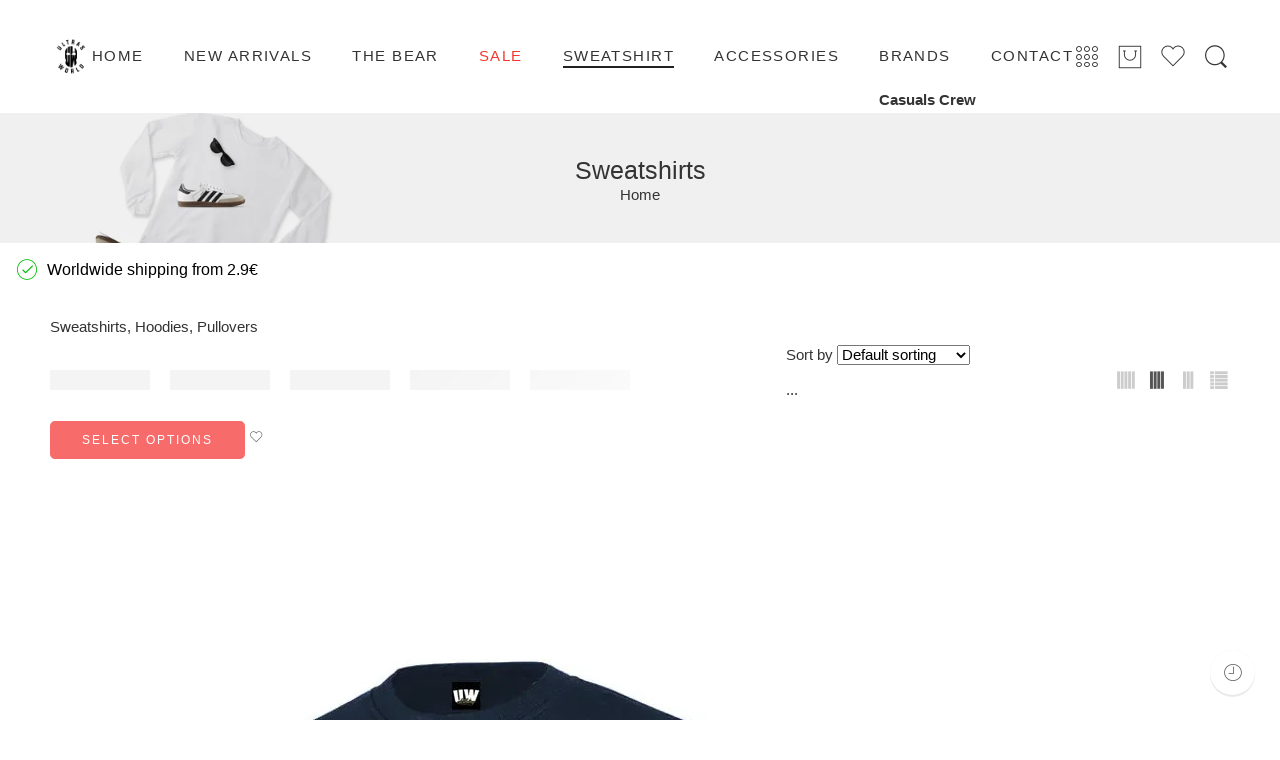

--- FILE ---
content_type: text/html; charset=UTF-8
request_url: https://uwclothing.com/product-category/sweatshirts/
body_size: 60201
content:
<!DOCTYPE html>
<html lang="en-US">
<head><meta charset="UTF-8" /><script>if(navigator.userAgent.match(/MSIE|Internet Explorer/i)||navigator.userAgent.match(/Trident\/7\..*?rv:11/i)){var href=document.location.href;if(!href.match(/[?&]nowprocket/)){if(href.indexOf("?")==-1){if(href.indexOf("#")==-1){document.location.href=href+"?nowprocket=1"}else{document.location.href=href.replace("#","?nowprocket=1#")}}else{if(href.indexOf("#")==-1){document.location.href=href+"&nowprocket=1"}else{document.location.href=href.replace("#","&nowprocket=1#")}}}}</script><script>class RocketLazyLoadScripts{constructor(){this.v="1.2.3",this.triggerEvents=["keydown","mousedown","mousemove","touchmove","touchstart","touchend","wheel"],this.userEventHandler=this._triggerListener.bind(this),this.touchStartHandler=this._onTouchStart.bind(this),this.touchMoveHandler=this._onTouchMove.bind(this),this.touchEndHandler=this._onTouchEnd.bind(this),this.clickHandler=this._onClick.bind(this),this.interceptedClicks=[],window.addEventListener("pageshow",t=>{this.persisted=t.persisted}),window.addEventListener("DOMContentLoaded",()=>{this._preconnect3rdParties()}),this.delayedScripts={normal:[],async:[],defer:[]},this.trash=[],this.allJQueries=[]}_addUserInteractionListener(t){if(document.hidden){t._triggerListener();return}this.triggerEvents.forEach(e=>window.addEventListener(e,t.userEventHandler,{passive:!0})),window.addEventListener("touchstart",t.touchStartHandler,{passive:!0}),window.addEventListener("mousedown",t.touchStartHandler),document.addEventListener("visibilitychange",t.userEventHandler)}_removeUserInteractionListener(){this.triggerEvents.forEach(t=>window.removeEventListener(t,this.userEventHandler,{passive:!0})),document.removeEventListener("visibilitychange",this.userEventHandler)}_onTouchStart(t){"HTML"!==t.target.tagName&&(window.addEventListener("touchend",this.touchEndHandler),window.addEventListener("mouseup",this.touchEndHandler),window.addEventListener("touchmove",this.touchMoveHandler,{passive:!0}),window.addEventListener("mousemove",this.touchMoveHandler),t.target.addEventListener("click",this.clickHandler),this._renameDOMAttribute(t.target,"onclick","rocket-onclick"),this._pendingClickStarted())}_onTouchMove(t){window.removeEventListener("touchend",this.touchEndHandler),window.removeEventListener("mouseup",this.touchEndHandler),window.removeEventListener("touchmove",this.touchMoveHandler,{passive:!0}),window.removeEventListener("mousemove",this.touchMoveHandler),t.target.removeEventListener("click",this.clickHandler),this._renameDOMAttribute(t.target,"rocket-onclick","onclick"),this._pendingClickFinished()}_onTouchEnd(t){window.removeEventListener("touchend",this.touchEndHandler),window.removeEventListener("mouseup",this.touchEndHandler),window.removeEventListener("touchmove",this.touchMoveHandler,{passive:!0}),window.removeEventListener("mousemove",this.touchMoveHandler)}_onClick(t){t.target.removeEventListener("click",this.clickHandler),this._renameDOMAttribute(t.target,"rocket-onclick","onclick"),this.interceptedClicks.push(t),t.preventDefault(),t.stopPropagation(),t.stopImmediatePropagation(),this._pendingClickFinished()}_replayClicks(){window.removeEventListener("touchstart",this.touchStartHandler,{passive:!0}),window.removeEventListener("mousedown",this.touchStartHandler),this.interceptedClicks.forEach(t=>{t.target.dispatchEvent(new MouseEvent("click",{view:t.view,bubbles:!0,cancelable:!0}))})}_waitForPendingClicks(){return new Promise(t=>{this._isClickPending?this._pendingClickFinished=t:t()})}_pendingClickStarted(){this._isClickPending=!0}_pendingClickFinished(){this._isClickPending=!1}_renameDOMAttribute(t,e,r){t.hasAttribute&&t.hasAttribute(e)&&(event.target.setAttribute(r,event.target.getAttribute(e)),event.target.removeAttribute(e))}_triggerListener(){this._removeUserInteractionListener(this),"loading"===document.readyState?document.addEventListener("DOMContentLoaded",this._loadEverythingNow.bind(this)):this._loadEverythingNow()}_preconnect3rdParties(){let t=[];document.querySelectorAll("script[type=rocketlazyloadscript]").forEach(e=>{if(e.hasAttribute("src")){let r=new URL(e.src).origin;r!==location.origin&&t.push({src:r,crossOrigin:e.crossOrigin||"module"===e.getAttribute("data-rocket-type")})}}),t=[...new Map(t.map(t=>[JSON.stringify(t),t])).values()],this._batchInjectResourceHints(t,"preconnect")}async _loadEverythingNow(){this.lastBreath=Date.now(),this._delayEventListeners(this),this._delayJQueryReady(this),this._handleDocumentWrite(),this._registerAllDelayedScripts(),this._preloadAllScripts(),await this._loadScriptsFromList(this.delayedScripts.normal),await this._loadScriptsFromList(this.delayedScripts.defer),await this._loadScriptsFromList(this.delayedScripts.async);try{await this._triggerDOMContentLoaded(),await this._triggerWindowLoad()}catch(t){console.error(t)}window.dispatchEvent(new Event("rocket-allScriptsLoaded")),this._waitForPendingClicks().then(()=>{this._replayClicks()}),this._emptyTrash()}_registerAllDelayedScripts(){document.querySelectorAll("script[type=rocketlazyloadscript]").forEach(t=>{t.hasAttribute("data-rocket-src")?t.hasAttribute("async")&&!1!==t.async?this.delayedScripts.async.push(t):t.hasAttribute("defer")&&!1!==t.defer||"module"===t.getAttribute("data-rocket-type")?this.delayedScripts.defer.push(t):this.delayedScripts.normal.push(t):this.delayedScripts.normal.push(t)})}async _transformScript(t){return new Promise((await this._littleBreath(),navigator.userAgent.indexOf("Firefox/")>0||""===navigator.vendor)?e=>{let r=document.createElement("script");[...t.attributes].forEach(t=>{let e=t.nodeName;"type"!==e&&("data-rocket-type"===e&&(e="type"),"data-rocket-src"===e&&(e="src"),r.setAttribute(e,t.nodeValue))}),t.text&&(r.text=t.text),r.hasAttribute("src")?(r.addEventListener("load",e),r.addEventListener("error",e)):(r.text=t.text,e());try{t.parentNode.replaceChild(r,t)}catch(i){e()}}:async e=>{function r(){t.setAttribute("data-rocket-status","failed"),e()}try{let i=t.getAttribute("data-rocket-type"),n=t.getAttribute("data-rocket-src");t.text,i?(t.type=i,t.removeAttribute("data-rocket-type")):t.removeAttribute("type"),t.addEventListener("load",function r(){t.setAttribute("data-rocket-status","executed"),e()}),t.addEventListener("error",r),n?(t.removeAttribute("data-rocket-src"),t.src=n):t.src="data:text/javascript;base64,"+window.btoa(unescape(encodeURIComponent(t.text)))}catch(s){r()}})}async _loadScriptsFromList(t){let e=t.shift();return e&&e.isConnected?(await this._transformScript(e),this._loadScriptsFromList(t)):Promise.resolve()}_preloadAllScripts(){this._batchInjectResourceHints([...this.delayedScripts.normal,...this.delayedScripts.defer,...this.delayedScripts.async],"preload")}_batchInjectResourceHints(t,e){var r=document.createDocumentFragment();t.forEach(t=>{let i=t.getAttribute&&t.getAttribute("data-rocket-src")||t.src;if(i){let n=document.createElement("link");n.href=i,n.rel=e,"preconnect"!==e&&(n.as="script"),t.getAttribute&&"module"===t.getAttribute("data-rocket-type")&&(n.crossOrigin=!0),t.crossOrigin&&(n.crossOrigin=t.crossOrigin),t.integrity&&(n.integrity=t.integrity),r.appendChild(n),this.trash.push(n)}}),document.head.appendChild(r)}_delayEventListeners(t){let e={};function r(t,r){!function t(r){!e[r]&&(e[r]={originalFunctions:{add:r.addEventListener,remove:r.removeEventListener},eventsToRewrite:[]},r.addEventListener=function(){arguments[0]=i(arguments[0]),e[r].originalFunctions.add.apply(r,arguments)},r.removeEventListener=function(){arguments[0]=i(arguments[0]),e[r].originalFunctions.remove.apply(r,arguments)});function i(t){return e[r].eventsToRewrite.indexOf(t)>=0?"rocket-"+t:t}}(t),e[t].eventsToRewrite.push(r)}function i(t,e){let r=t[e];Object.defineProperty(t,e,{get:()=>r||function(){},set(i){t["rocket"+e]=r=i}})}r(document,"DOMContentLoaded"),r(window,"DOMContentLoaded"),r(window,"load"),r(window,"pageshow"),r(document,"readystatechange"),i(document,"onreadystatechange"),i(window,"onload"),i(window,"onpageshow")}_delayJQueryReady(t){let e;function r(r){if(r&&r.fn&&!t.allJQueries.includes(r)){r.fn.ready=r.fn.init.prototype.ready=function(e){return t.domReadyFired?e.bind(document)(r):document.addEventListener("rocket-DOMContentLoaded",()=>e.bind(document)(r)),r([])};let i=r.fn.on;r.fn.on=r.fn.init.prototype.on=function(){if(this[0]===window){function t(t){return t.split(" ").map(t=>"load"===t||0===t.indexOf("load.")?"rocket-jquery-load":t).join(" ")}"string"==typeof arguments[0]||arguments[0]instanceof String?arguments[0]=t(arguments[0]):"object"==typeof arguments[0]&&Object.keys(arguments[0]).forEach(e=>{let r=arguments[0][e];delete arguments[0][e],arguments[0][t(e)]=r})}return i.apply(this,arguments),this},t.allJQueries.push(r)}e=r}r(window.jQuery),Object.defineProperty(window,"jQuery",{get:()=>e,set(t){r(t)}})}async _triggerDOMContentLoaded(){this.domReadyFired=!0,await this._littleBreath(),document.dispatchEvent(new Event("rocket-DOMContentLoaded")),await this._littleBreath(),window.dispatchEvent(new Event("rocket-DOMContentLoaded")),await this._littleBreath(),document.dispatchEvent(new Event("rocket-readystatechange")),await this._littleBreath(),document.rocketonreadystatechange&&document.rocketonreadystatechange()}async _triggerWindowLoad(){await this._littleBreath(),window.dispatchEvent(new Event("rocket-load")),await this._littleBreath(),window.rocketonload&&window.rocketonload(),await this._littleBreath(),this.allJQueries.forEach(t=>t(window).trigger("rocket-jquery-load")),await this._littleBreath();let t=new Event("rocket-pageshow");t.persisted=this.persisted,window.dispatchEvent(t),await this._littleBreath(),window.rocketonpageshow&&window.rocketonpageshow({persisted:this.persisted})}_handleDocumentWrite(){let t=new Map;document.write=document.writeln=function(e){let r=document.currentScript;r||console.error("WPRocket unable to document.write this: "+e);let i=document.createRange(),n=r.parentElement,s=t.get(r);void 0===s&&(s=r.nextSibling,t.set(r,s));let a=document.createDocumentFragment();i.setStart(a,0),a.appendChild(i.createContextualFragment(e)),n.insertBefore(a,s)}}async _littleBreath(){Date.now()-this.lastBreath>45&&(await this._requestAnimFrame(),this.lastBreath=Date.now())}async _requestAnimFrame(){return document.hidden?new Promise(t=>setTimeout(t)):new Promise(t=>requestAnimationFrame(t))}_emptyTrash(){this.trash.forEach(t=>t.remove())}static run(){let t=new RocketLazyLoadScripts;t._addUserInteractionListener(t)}}RocketLazyLoadScripts.run();</script>

<meta http-equiv="X-UA-Compatible" content="IE=Edge" />
<meta name="viewport" content="width=device-width, initial-scale=1" />
<link rel="profile" href="http://gmpg.org/xfn/11" />

<link rel="icon" href="https://uwclothing.com/wp-content/uploads/2022/09/favicon.ico" sizes="32x32" />
<link rel="icon" href="https://uwclothing.com/wp-content/uploads/2022/09/favicon.ico" sizes="192x192" />
<link rel="apple-touch-icon" href="https://uwclothing.com/wp-content/uploads/2022/09/favicon.ico" />
<meta name="msapplication-TileImage" content="https://uwclothing.com/wp-content/uploads/2022/09/favicon.ico" />
<link rel="shortcut icon" href="https://uwclothing.com/wp-content/uploads/2022/09/fav.png" />
<title>Sweatshirts &#8211; Ultras World Clothing</title><style id="perfmatters-used-css">@-webkit-keyframes sbi-sk-scaleout{0%{-webkit-transform:scale(0);}100%{-webkit-transform:scale(1);opacity:0;}}@keyframes sbi-sk-scaleout{0%{-webkit-transform:scale(0);-ms-transform:scale(0);transform:scale(0);}100%{-webkit-transform:scale(1);-ms-transform:scale(1);transform:scale(1);opacity:0;}}@-webkit-keyframes fa-spin{0%{-webkit-transform:rotate(0deg);transform:rotate(0deg);}100%{-webkit-transform:rotate(359deg);transform:rotate(359deg);}}@keyframes fa-spin{0%{-webkit-transform:rotate(0deg);transform:rotate(0deg);}100%{-webkit-transform:rotate(359deg);transform:rotate(359deg);}}:where(.wp-block-button__link){border-radius:9999px;box-shadow:none;padding:calc(.667em + 2px) calc(1.333em + 2px);text-decoration:none;}:where(.wp-block-columns.has-background){padding:1.25em 2.375em;}:where(.wp-block-post-comments input[type=submit]){border:none;}.wp-block-embed.alignleft,.wp-block-embed.alignright,.wp-block[data-align=left]>[data-type="core/embed"],.wp-block[data-align=right]>[data-type="core/embed"]{max-width:360px;width:100%;}.wp-block-embed.alignleft .wp-block-embed__wrapper,.wp-block-embed.alignright .wp-block-embed__wrapper,.wp-block[data-align=left]>[data-type="core/embed"] .wp-block-embed__wrapper,.wp-block[data-align=right]>[data-type="core/embed"] .wp-block-embed__wrapper{min-width:280px;}.wp-block-cover .wp-block-embed{min-height:240px;min-width:320px;}.wp-block-embed{overflow-wrap:break-word;}.wp-block-embed figcaption{margin-bottom:1em;margin-top:.5em;}.wp-block-embed iframe{max-width:100%;}.wp-block-embed__wrapper{position:relative;}.wp-embed-responsive .wp-has-aspect-ratio .wp-block-embed__wrapper:before{content:"";display:block;padding-top:50%;}.wp-embed-responsive .wp-has-aspect-ratio iframe{bottom:0;height:100%;left:0;position:absolute;right:0;top:0;width:100%;}.wp-embed-responsive .wp-embed-aspect-21-9 .wp-block-embed__wrapper:before{padding-top:42.85%;}.wp-embed-responsive .wp-embed-aspect-18-9 .wp-block-embed__wrapper:before{padding-top:50%;}.wp-embed-responsive .wp-embed-aspect-16-9 .wp-block-embed__wrapper:before{padding-top:56.25%;}.wp-embed-responsive .wp-embed-aspect-4-3 .wp-block-embed__wrapper:before{padding-top:75%;}.wp-embed-responsive .wp-embed-aspect-1-1 .wp-block-embed__wrapper:before{padding-top:100%;}.wp-embed-responsive .wp-embed-aspect-9-16 .wp-block-embed__wrapper:before{padding-top:177.77%;}.wp-embed-responsive .wp-embed-aspect-1-2 .wp-block-embed__wrapper:before{padding-top:200%;}:where(.wp-block-file__button){border-radius:2em;padding:.5em 1em;}:where(.wp-block-file__button):is(a):active,:where(.wp-block-file__button):is(a):focus,:where(.wp-block-file__button):is(a):hover,:where(.wp-block-file__button):is(a):visited{box-shadow:none;color:#fff;opacity:.85;text-decoration:none;}ol,ul{box-sizing:border-box;}:where(.wp-block-navigation.has-background .wp-block-navigation-item a:not(.wp-element-button)),:where(.wp-block-navigation.has-background .wp-block-navigation-submenu a:not(.wp-element-button)){padding:.5em 1em;}:where(.wp-block-navigation .wp-block-navigation__submenu-container .wp-block-navigation-item a:not(.wp-element-button)),:where(.wp-block-navigation .wp-block-navigation__submenu-container .wp-block-navigation-submenu a:not(.wp-element-button)),:where(.wp-block-navigation .wp-block-navigation__submenu-container .wp-block-navigation-submenu button.wp-block-navigation-item__content),:where(.wp-block-navigation .wp-block-navigation__submenu-container .wp-block-pages-list__item button.wp-block-navigation-item__content){padding:.5em 1em;}@keyframes overlay-menu__fade-in-animation{0%{opacity:0;transform:translateY(.5em);}to{opacity:1;transform:translateY(0);}}:where(p.has-text-color:not(.has-link-color)) a{color:inherit;}:where(.wp-block-search__button){border:1px solid #ccc;padding:.375em .625em;}:where(.wp-block-search__button-inside .wp-block-search__inside-wrapper){border:1px solid #949494;padding:4px;}:where(.wp-block-search__button-inside .wp-block-search__inside-wrapper) :where(.wp-block-search__button){padding:.125em .5em;}:where(pre.wp-block-verse){font-family:inherit;}:root{--wp--preset--font-size--normal:16px;--wp--preset--font-size--huge:42px;}html :where(.has-border-color){border-style:solid;}html :where([style*=border-top-color]){border-top-style:solid;}html :where([style*=border-right-color]){border-right-style:solid;}html :where([style*=border-bottom-color]){border-bottom-style:solid;}html :where([style*=border-left-color]){border-left-style:solid;}html :where([style*=border-width]){border-style:solid;}html :where([style*=border-top-width]){border-top-style:solid;}html :where([style*=border-right-width]){border-right-style:solid;}html :where([style*=border-bottom-width]){border-bottom-style:solid;}html :where([style*=border-left-width]){border-left-style:solid;}html :where(img[class*=wp-image-]){height:auto;max-width:100%;}html :where(.is-position-sticky){--wp-admin--admin-bar--position-offset:var(--wp-admin--admin-bar--height,0px);}@media screen and (max-width:600px){html :where(.is-position-sticky){--wp-admin--admin-bar--position-offset:0px;}}@-webkit-keyframes a{to{-webkit-transform:rotate(1 turn);transform:rotate(1 turn);}}@keyframes a{to{-webkit-transform:rotate(1 turn);transform:rotate(1 turn);}}@-webkit-keyframes b{0%{background-position:0 0;}to{background-position:30px 0;}}@keyframes b{0%{background-position:0 0;}to{background-position:30px 0;}}:root{--drawer-width:480px;--neg-drawer-width:calc(var(--drawer-width) * -1);}@-webkit-keyframes fadein{0%{opacity:0;}to{opacity:1;}}@keyframes fadein{0%{opacity:0;}to{opacity:1;}}@-webkit-keyframes slidein{0%{transform:translateX(0);}to{transform:translateX(max(-100%,var(--neg-drawer-width)));}}@keyframes slidein{0%{transform:translateX(0);}to{transform:translateX(max(-100%,var(--neg-drawer-width)));}}@-webkit-keyframes rtlslidein{0%{transform:translateX(0);}to{transform:translateX(min(100%,var(--drawer-width)));}}@keyframes rtlslidein{0%{transform:translateX(0);}to{transform:translateX(min(100%,var(--drawer-width)));}}@-webkit-keyframes spin{0%{transform:rotate(0deg);}to{transform:rotate(1 turn);}}@keyframes spin{0%{transform:rotate(0deg);}to{transform:rotate(1 turn);}}:where(.wp-block-woocommerce-mini-cart-contents){background:#fff;}:where(div[data-block-name="woocommerce/legacy-template"]){margin-left:auto;margin-right:auto;max-width:1000px;}:where(.products-block-post-template .wp-block-post)>*{margin-bottom:.75rem;margin-top:0;}:where(.editor-styles-wrapper .products-block-post-template .wp-block-post)>*>*{margin-bottom:0;margin-top:0;}@-webkit-keyframes spinner__animation{0%{-webkit-animation-timing-function:cubic-bezier(.5856,.0703,.4143,.9297);animation-timing-function:cubic-bezier(.5856,.0703,.4143,.9297);transform:rotate(0deg);}to{transform:rotate(1 turn);}}@keyframes spinner__animation{0%{-webkit-animation-timing-function:cubic-bezier(.5856,.0703,.4143,.9297);animation-timing-function:cubic-bezier(.5856,.0703,.4143,.9297);transform:rotate(0deg);}to{transform:rotate(1 turn);}}@-webkit-keyframes loading__animation{to{transform:translateX(100%);}}@keyframes loading__animation{to{transform:translateX(100%);}}.footer-width-fixer{width:100%;}@font-face{font-family:eicons;src:url("https://uwclothing.com/wp-content/plugins/elementor/assets/lib/eicons/css/../fonts/eicons.eot?5.20.0");src:url("https://uwclothing.com/wp-content/plugins/elementor/assets/lib/eicons/css/../fonts/eicons.eot?5.20.0#iefix") format("embedded-opentype"),url("https://uwclothing.com/wp-content/plugins/elementor/assets/lib/eicons/css/../fonts/eicons.woff2?5.20.0") format("woff2"),url("https://uwclothing.com/wp-content/plugins/elementor/assets/lib/eicons/css/../fonts/eicons.woff?5.20.0") format("woff"),url("https://uwclothing.com/wp-content/plugins/elementor/assets/lib/eicons/css/../fonts/eicons.ttf?5.20.0") format("truetype"),url("https://uwclothing.com/wp-content/plugins/elementor/assets/lib/eicons/css/../fonts/eicons.svg?5.20.0#eicon") format("svg");font-weight:400;font-style:normal;}[class*=" eicon-"],[class^=eicon]{display:inline-block;font-family:eicons;font-size:inherit;font-weight:400;font-style:normal;font-variant:normal;line-height:1;text-rendering:auto;-webkit-font-smoothing:antialiased;-moz-osx-font-smoothing:grayscale;}@keyframes a{0%{transform:rotate(0deg);}to{transform:rotate(359deg);}}.dialog-widget-content{background-color:var(--e-a-bg-default);position:absolute;border-radius:3px;box-shadow:2px 8px 23px 3px rgba(0,0,0,.2);overflow:hidden;}.dialog-type-lightbox{position:fixed;height:100%;width:100%;bottom:0;left:0;background-color:rgba(0,0,0,.8);z-index:9999;-webkit-user-select:none;-moz-user-select:none;user-select:none;}.dialog-type-alert .dialog-widget-content,.dialog-type-confirm .dialog-widget-content{margin:auto;width:400px;padding:20px;}.elementor *,.elementor :after,.elementor :before{box-sizing:border-box;}.elementor a{box-shadow:none;text-decoration:none;}.elementor img{height:auto;max-width:100%;border:none;border-radius:0;box-shadow:none;}.elementor .elementor-background-overlay,.elementor .elementor-background-slideshow{height:100%;width:100%;top:0;left:0;position:absolute;}.elementor-element{--flex-direction:initial;--flex-wrap:initial;--justify-content:initial;--align-items:initial;--align-content:initial;--gap:initial;--flex-basis:initial;--flex-grow:initial;--flex-shrink:initial;--order:initial;--align-self:initial;flex-basis:var(--flex-basis);flex-grow:var(--flex-grow);flex-shrink:var(--flex-shrink);order:var(--order);align-self:var(--align-self);}.elementor-element:where(.e-con-full,.elementor-widget){flex-direction:var(--flex-direction);flex-wrap:var(--flex-wrap);justify-content:var(--justify-content);align-items:var(--align-items);align-content:var(--align-content);gap:var(--gap);}:root{--page-title-display:block;}@keyframes eicon-spin{0%{transform:rotate(0deg);}to{transform:rotate(359deg);}}.elementor-section{position:relative;}.elementor-section .elementor-container{display:flex;margin-right:auto;margin-left:auto;position:relative;}@media (max-width:1024px){.elementor-section .elementor-container{flex-wrap:wrap;}}.elementor-section.elementor-section-boxed>.elementor-container{max-width:1140px;}.elementor-widget-wrap{position:relative;width:100%;flex-wrap:wrap;align-content:flex-start;}.elementor:not(.elementor-bc-flex-widget) .elementor-widget-wrap{display:flex;}.elementor-widget-wrap>.elementor-element{width:100%;}.elementor-widget{position:relative;}.elementor-widget:not(:last-child){margin-bottom:20px;}.elementor-column{position:relative;min-height:1px;display:flex;}.elementor-column-gap-default>.elementor-column>.elementor-element-populated{padding:10px;}@media (min-width:768px){.elementor-column.elementor-col-10,.elementor-column[data-col="10"]{width:10%;}.elementor-column.elementor-col-11,.elementor-column[data-col="11"]{width:11.111%;}.elementor-column.elementor-col-12,.elementor-column[data-col="12"]{width:12.5%;}.elementor-column.elementor-col-14,.elementor-column[data-col="14"]{width:14.285%;}.elementor-column.elementor-col-16,.elementor-column[data-col="16"]{width:16.666%;}.elementor-column.elementor-col-20,.elementor-column[data-col="20"]{width:20%;}.elementor-column.elementor-col-25,.elementor-column[data-col="25"]{width:25%;}.elementor-column.elementor-col-30,.elementor-column[data-col="30"]{width:30%;}.elementor-column.elementor-col-33,.elementor-column[data-col="33"]{width:33.333%;}.elementor-column.elementor-col-40,.elementor-column[data-col="40"]{width:40%;}.elementor-column.elementor-col-50,.elementor-column[data-col="50"]{width:50%;}.elementor-column.elementor-col-60,.elementor-column[data-col="60"]{width:60%;}.elementor-column.elementor-col-66,.elementor-column[data-col="66"]{width:66.666%;}.elementor-column.elementor-col-70,.elementor-column[data-col="70"]{width:70%;}.elementor-column.elementor-col-75,.elementor-column[data-col="75"]{width:75%;}.elementor-column.elementor-col-80,.elementor-column[data-col="80"]{width:80%;}.elementor-column.elementor-col-83,.elementor-column[data-col="83"]{width:83.333%;}.elementor-column.elementor-col-90,.elementor-column[data-col="90"]{width:90%;}.elementor-column.elementor-col-100,.elementor-column[data-col="100"]{width:100%;}}@media (max-width:767px){.elementor-column{width:100%;}}@media (min-width:1025px){#elementor-device-mode:after{content:"desktop";}}@media (min-width:-1){#elementor-device-mode:after{content:"widescreen";}}@media (max-width:-1){#elementor-device-mode:after{content:"laptop";content:"tablet_extra";}}@media (max-width:1024px){#elementor-device-mode:after{content:"tablet";}}@media (max-width:-1){#elementor-device-mode:after{content:"mobile_extra";}}@media (max-width:767px){#elementor-device-mode:after{content:"mobile";}}.elementor-element .elementor-widget-container{transition:background .3s,border .3s,border-radius .3s,box-shadow .3s,transform var(--e-transform-transition-duration,.4s);}.elementor-element,.elementor-lightbox{--swiper-theme-color:#000;--swiper-navigation-size:44px;--swiper-pagination-bullet-size:6px;--swiper-pagination-bullet-horizontal-gap:6px;}.elementor-lightbox .dialog-widget-content{background:none;box-shadow:none;width:100%;height:100%;}@keyframes swiper-preloader-spin{to{transform:rotate(1 turn);}}.elementor-widget-heading .elementor-heading-title{color:var(--e-global-color-primary);font-family:var(--e-global-typography-primary-font-family),Sans-serif;font-weight:var(--e-global-typography-primary-font-weight);}.elementor-widget-text-editor{color:var(--e-global-color-text);font-family:var(--e-global-typography-text-font-family),Sans-serif;font-weight:var(--e-global-typography-text-font-weight);}@font-face{font-family:"nasa-font";src:url("https://uwclothing.com/wp-content/themes/elessi-theme/assets/minify-font-icons/font-nasa-icons/nasa-font.eot");src:url("https://uwclothing.com/wp-content/themes/elessi-theme/assets/minify-font-icons/font-nasa-icons/nasa-font.eot?#iefix") format("embedded-opentype"),url("https://uwclothing.com/wp-content/themes/elessi-theme/assets/minify-font-icons/font-nasa-icons/nasa-font.woff") format("woff"),url("https://uwclothing.com/wp-content/themes/elessi-theme/assets/minify-font-icons/font-nasa-icons/nasa-font.ttf") format("truetype"),url("https://uwclothing.com/wp-content/themes/elessi-theme/assets/minify-font-icons/font-nasa-icons/nasa-font.svg#nasa-font") format("svg");font-weight:normal;font-style:normal;font-display:swap;}[class^="icon-nasa-"],[class*=" icon-nasa-"]{display:inline-block;font-family:"nasa-font";font-style:normal;font-weight:normal;font-variant:normal;text-transform:none;speak:none;line-height:1;-webkit-font-smoothing:antialiased;-moz-osx-font-smoothing:grayscale;direction:ltr !important;}.icon-nasa-3column:before{content:"8";}.icon-nasa-4column:before{content:"9";}.icon-nasa-5column:before{content:"!";}.icon-nasa-list:before{content:"#";}.icon-nasa-like:before{content:"f";}.icon-nasa-search:before{content:"m";}.icon-nasa-cart-3:before{content:"n";}@font-face{font-family:"FontAwesome";src:url("https://uwclothing.com/wp-content/themes/elessi-theme/assets/minify-font-icons/font-awesome-4.7.0/fontawesome-webfont.eot");src:url("https://uwclothing.com/wp-content/themes/elessi-theme/assets/minify-font-icons/font-awesome-4.7.0/fontawesome-webfont.eot?#iefix") format("embedded-opentype"),url("https://uwclothing.com/wp-content/themes/elessi-theme/assets/minify-font-icons/font-awesome-4.7.0/fontawesome-webfont.woff2") format("woff2"),url("https://uwclothing.com/wp-content/themes/elessi-theme/assets/minify-font-icons/font-awesome-4.7.0/fontawesome-webfont.woff") format("woff"),url("https://uwclothing.com/wp-content/themes/elessi-theme/assets/minify-font-icons/font-awesome-4.7.0/fontawesome-webfont.ttf") format("truetype"),url("https://uwclothing.com/wp-content/themes/elessi-theme/assets/minify-font-icons/font-awesome-4.7.0/fontawesome-webfont.svg?#fontawesomeregular") format("svg");font-weight:normal;font-style:normal;font-display:swap;}.fa{display:inline-block;font:normal normal normal 14px/1 FontAwesome;font-size:inherit;text-rendering:auto;-webkit-font-smoothing:antialiased;-moz-osx-font-smoothing:grayscale;}@-webkit-keyframes fa-spin{0%{-webkit-transform:rotate(0deg);transform:rotate(0deg);}100%{-webkit-transform:rotate(359deg);transform:rotate(359deg);}}@keyframes fa-spin{0%{-webkit-transform:rotate(0deg);transform:rotate(0deg);}100%{-webkit-transform:rotate(359deg);transform:rotate(359deg);}}.fa-navicon:before,.fa-reorder:before,.fa-bars:before{content:"";}@font-face{font-family:"Pe-icon-7-stroke";src:url("https://uwclothing.com/wp-content/themes/elessi-theme/assets/minify-font-icons/font-pe-icon-7-stroke/Pe-icon-7-stroke.eot");src:url("https://uwclothing.com/wp-content/themes/elessi-theme/assets/minify-font-icons/font-pe-icon-7-stroke/Pe-icon-7-stroke.eot?#iefix") format("embedded-opentype"),url("https://uwclothing.com/wp-content/themes/elessi-theme/assets/minify-font-icons/font-pe-icon-7-stroke/Pe-icon-7-stroke.woff") format("woff"),url("https://uwclothing.com/wp-content/themes/elessi-theme/assets/minify-font-icons/font-pe-icon-7-stroke/Pe-icon-7-stroke.ttf") format("truetype"),url("https://uwclothing.com/wp-content/themes/elessi-theme/assets/minify-font-icons/font-pe-icon-7-stroke/Pe-icon-7-stroke.svg#Pe-icon-7-stroke") format("svg");font-weight:normal;font-style:normal;font-display:swap;}[class^="pe-7s-"],[class*=" pe-7s-"]{display:inline-block;font-family:"Pe-icon-7-stroke";speak:none;font-style:normal;font-weight:normal;font-variant:normal;text-transform:none;line-height:1;-webkit-font-smoothing:antialiased;-moz-osx-font-smoothing:grayscale;}.pe-7s-angle-up:before{content:"";}.pe-7s-angle-down:before{content:"";}.pe-7s-user:before{content:"";}.pe-7s-keypad:before{content:"";}.pe-7s-filter:before{content:"";}.pe-7s-clock:before{content:"";}@-moz-keyframes spin{0%{-moz-transform:rotate(0);}100%{-moz-transform:rotate(359deg);}}@-webkit-keyframes spin{0%{-webkit-transform:rotate(0);}100%{-webkit-transform:rotate(359deg);}}@-o-keyframes spin{0%{-o-transform:rotate(0);}100%{-o-transform:rotate(359deg);}}@-ms-keyframes spin{0%{-ms-transform:rotate(0);}100%{-ms-transform:rotate(359deg);}}@keyframes spin{0%{transform:rotate(0);}100%{transform:rotate(359deg);}}@font-face{font-family:elementskit;src:url("https://uwclothing.com/wp-content/plugins/elementskit-lite/modules/elementskit-icon-pack/assets/css/../fonts/elementskit.woff?y24e1e") format("woff");font-weight:400;font-style:normal;font-display:swap;}.ekit-wid-con .fasicon,.ekit-wid-con .icon,.ekit-wid-con .icon::before,.fasicon,.icon,.icon::before{font-family:elementskit !important;speak:none;font-style:normal;font-weight:400;font-variant:normal;text-transform:none;line-height:1;-webkit-font-smoothing:antialiased;-moz-osx-font-smoothing:grayscale;}.ekit-wid-con .fasicon.icon-facebook::before,.ekit-wid-con .icon.icon-facebook::before,.icon.icon-facebook::before{content:"";}.ekit-wid-con .fasicon.icon-instagram-2::before,.ekit-wid-con .icon.icon-instagram-2::before,.icon.icon-instagram-2::before{content:"";}.ekit-wid-con .row{display:-ms-flexbox;display:-webkit-box;display:flex;-ms-flex-wrap:wrap;flex-wrap:wrap;margin-right:-15px;margin-left:-15px;}.ekit-wid-con .order-1{-ms-flex-order:1;-webkit-box-ordinal-group:2;order:1;}.ekit-wid-con .order-2{-ms-flex-order:2;-webkit-box-ordinal-group:3;order:2;}.ekit-wid-con .order-3{-ms-flex-order:3;-webkit-box-ordinal-group:4;order:3;}.ekit-wid-con .clearfix::after,.ekit-wid-con .clearfix::before,.ekit-wid-con .nav::after,.ekit-wid-con .nav::before,.ekit-wid-con .row::after,.ekit-wid-con .row::before{display:table;content:" ";}.ekit-wid-con .clearfix::after,.ekit-wid-con .nav::after,.ekit-wid-con .row::after{clear:both;}:focus{outline:0;}button::-moz-focus-inner{padding:0;border:0;}@-webkit-keyframes xs-zoomIn{from{opacity:0;-webkit-transform:scale3d(.3,.3,.3);transform:scale3d(.3,.3,.3);}50%{opacity:1;}}@keyframes xs-zoomIn{from{opacity:0;-webkit-transform:scale3d(.3,.3,.3);transform:scale3d(.3,.3,.3);}50%{opacity:1;}}@keyframes dtb-spinner{100%{-webkit-transform:rotate(360deg);transform:rotate(360deg);}}@-webkit-keyframes dtb-spinner{100%{-webkit-transform:rotate(360deg);transform:rotate(360deg);}}.ekit-wid-con .ekit_social_media,.ekit-wid-con .ekit_socialshare{margin-left:0;padding-left:0;list-style:none;}.ekit-wid-con .ekit_social_media>li>a,.ekit-wid-con .ekit_socialshare>li>a{display:block;cursor:pointer;-webkit-transition:all .4s ease;transition:all .4s ease;}.ekit-wid-con .ekit_social_media>li>a i,.ekit-wid-con .ekit_socialshare>li>a i{vertical-align:middle;display:inline-block;}.ekit-wid-con .ekit_social_media>li>a svg,.ekit-wid-con .ekit_socialshare>li>a svg{max-width:16px;height:auto;vertical-align:middle;}@media (max-width:1024px){.ekit-wid-con .ekit_social_media>li,.ekit-wid-con .ekit_socialshare>li{margin-bottom:20px;}}.ekit-wid-con .ekit-form form p{margin-bottom:0;}.ekit-wid-con .ekit-form form input:not([type=submit]):not([type=checkbox]):not([type=radio]){display:block;width:100%;padding:.375rem .75rem;font-size:1rem;color:#495057;background-color:#fff;border:1px solid #e7e7e7;-webkit-transition:border-color .15s ease-in-out,-webkit-box-shadow .15s ease-in-out;transition:border-color .15s ease-in-out,-webkit-box-shadow .15s ease-in-out;transition:border-color .15s ease-in-out,box-shadow .15s ease-in-out;transition:border-color .15s ease-in-out,box-shadow .15s ease-in-out,-webkit-box-shadow .15s ease-in-out;height:56px;border-radius:0;padding-left:30px;-webkit-box-shadow:none;box-shadow:none;}.ekit-wid-con .ekit-form form input:not([type=submit]):not([type=checkbox]):not([type=radio]):hover{border-color:#333;}.ekit-wid-con .ekit-form form input:not([type=submit]):not([type=checkbox]):not([type=radio]):focus{border-color:#4d68ff;}.ekit-wid-con .ekit-form form input[type=submit]{display:inline-block;font-weight:400;text-align:center;white-space:nowrap;vertical-align:middle;-webkit-user-select:none;-moz-user-select:none;-ms-user-select:none;user-select:none;border-radius:0;-webkit-transition:all .4s ease;transition:all .4s ease;padding:12px 72px;font-size:.9375rem;background-color:#313636;border:0 solid #000;color:#fff;cursor:pointer;}.ekit-wid-con .ekit-form form input[type=submit]:hover{background-color:#4d68ff;}.ekit-wid-con .ekit-form form label{margin-bottom:7px;-webkit-user-select:none;-moz-user-select:none;-ms-user-select:none;user-select:none;color:#313636;font-weight:400;}.ekit-wid-con .ekit-form form label span{color:#777;font-size:.8125rem;display:block;}.ekit-wid-con a,.ekit-wid-con b,.ekit-wid-con div,.ekit-wid-con li,.ekit-wid-con ul{-webkit-tap-highlight-color:transparent;-webkit-tap-highlight-color:transparent;}.ekit-wid-con a:active,.ekit-wid-con a:focus,.ekit-wid-con input,.ekit-wid-con input:active,.ekit-wid-con input:focus,.ekit-wid-con input:hover,.ekit-wid-con textarea,.ekit-wid-con textarea:active,.ekit-wid-con textarea:focus,.ekit-wid-con textarea:hover{-moz-outline:none;outline:0;}.ekit-wid-con embed,.ekit-wid-con img:not([draggable]),.ekit-wid-con object,.ekit-wid-con video{max-width:100%;height:auto;}.ekit-wid-con a,.ekit-wid-con button{text-decoration:none;outline:0;}.ekit-wid-con a:active,.ekit-wid-con a:focus,.ekit-wid-con a:hover,.ekit-wid-con a:visited{text-decoration:none;outline:0;}.ekit-wid-con img{border:none;max-width:100%;}.ekit-wid-con li,.ekit-wid-con ul{margin:0;padding:0;}.ekit-wid-con h4,.ekit-wid-con p{margin-bottom:10px;}.ekit-wid-con button:focus{outline:0;}.ekit-wid-con .text-left{text-align:left !important;}.ekit-wid-con .text-center{text-align:center !important;}.ekit-wid-con .dialog-type-lightbox .dialog-widget-content{width:100%;}.ekit-wid-con .text-left{text-align:left !important;}.ekit-wid-con .text-center{text-align:center !important;}.ekit-wid-con .media{display:-webkit-box;display:-ms-flexbox;display:flex;-webkit-box-align:start;-ms-flex-align:start;align-items:flex-start;}.ekit-wid-con img{-webkit-user-select:none;-moz-user-select:none;-o-user-select:none;-ms-user-select:none;user-select:none;}.ekit-wid-con button{cursor:pointer;-webkit-transition:all .4s ease;transition:all .4s ease;}.ekit-wid-con input{-webkit-box-sizing:border-box;box-sizing:border-box;}.ekit-wid-con [data-ajax-post-id]:not(.is--loaded):before{content:"";display:block;width:30px;height:30px;margin:20px auto;border-style:solid;border-width:3px;border-color:#acacac #ddd #ddd;border-radius:50%;-webkit-animation:eicon-spin 1.5s infinite linear;animation:eicon-spin 1.5s infinite linear;}.elementor-widget-container .ekit-wid-con a{text-decoration:none;}@-webkit-keyframes bounceAnim{0%,100%,20%,50%,80%{-webkit-transform:translateY(0);transform:translateY(0);}40%{-webkit-transform:translateY(-16px);transform:translateY(-16px);}60%{-webkit-transform:translateY(-8px);transform:translateY(-8px);}}@keyframes bounceAnim{0%,100%,20%,50%,80%{-webkit-transform:translateY(0);transform:translateY(0);}40%{-webkit-transform:translateY(-16px);transform:translateY(-16px);}60%{-webkit-transform:translateY(-8px);transform:translateY(-8px);}}@-webkit-keyframes menu-animation{0%{opacity:0;-webkit-transform:scale(.04) translateY(300%);transform:scale(.04) translateY(300%);}40%{-webkit-transform:scale(.04) translateY(0);transform:scale(.04) translateY(0);-webkit-transition:ease-out;transition:ease-out;}40%{-webkit-transform:scale(.04) translateY(0);transform:scale(.04) translateY(0);}60%{opacity:1;-webkit-transform:scale(.02) translateY(0);transform:scale(.02) translateY(0);}61%{opacity:1;-webkit-transform:scale(.04) translateY(0);transform:scale(.04) translateY(0);}99.9%{opacity:1;height:0;padding-bottom:100%;border-radius:100%;}100%{opacity:1;-webkit-transform:scale(2) translateY(0);transform:scale(2) translateY(0);height:100%;padding-bottom:0;border-radius:0;}}@keyframes menu-animation{0%{opacity:0;-webkit-transform:scale(.04) translateY(300%);transform:scale(.04) translateY(300%);}40%{-webkit-transform:scale(.04) translateY(0);transform:scale(.04) translateY(0);-webkit-transition:ease-out;transition:ease-out;}40%{-webkit-transform:scale(.04) translateY(0);transform:scale(.04) translateY(0);}60%{opacity:1;-webkit-transform:scale(.02) translateY(0);transform:scale(.02) translateY(0);}61%{opacity:1;-webkit-transform:scale(.04) translateY(0);transform:scale(.04) translateY(0);}99.9%{opacity:1;height:0;padding-bottom:100%;border-radius:100%;}100%{opacity:1;-webkit-transform:scale(2) translateY(0);transform:scale(2) translateY(0);height:100%;padding-bottom:0;border-radius:0;}}@-webkit-keyframes show-fadein{0%{opacity:0;}100%{opacity:1;}}@keyframes show-fadein{0%{opacity:0;}100%{opacity:1;}}@-webkit-keyframes hide-fadeout{0%{opacity:1;}100%{opacity:0;}}@keyframes hide-fadeout{0%{opacity:1;}100%{opacity:0;}}@-webkit-keyframes show-animation{0%{-webkit-transform:translateY(20px);transform:translateY(20px);opacity:0;}100%{-webkit-transform:translateY(0);transform:translateY(0);}}@keyframes show-animation{0%{-webkit-transform:translateY(20px);transform:translateY(20px);opacity:0;}100%{-webkit-transform:translateY(0);transform:translateY(0);}}@-webkit-keyframes hide-animation{0%{-webkit-transform:translateY(0);transform:translateY(0);}100%{-webkit-transform:translateY(20px);transform:translateY(20px);opacity:0;}}@keyframes hide-animation{0%{-webkit-transform:translateY(0);transform:translateY(0);}100%{-webkit-transform:translateY(20px);transform:translateY(20px);opacity:0;}}@-webkit-keyframes progress-bar-stripes{from{background-position:1rem 0;}to{background-position:0 0;}}@keyframes progress-bar-stripes{from{background-position:1rem 0;}to{background-position:0 0;}}@-webkit-keyframes button-ripple{70%{-webkit-box-shadow:0 0 0 var(--glow-size,15px) currentColor;box-shadow:0 0 0 var(--glow-size,15px) currentColor;opacity:0;}100%{-webkit-box-shadow:0 0 0 0 currentColor;box-shadow:0 0 0 0 currentColor;opacity:0;}}@keyframes button-ripple{70%{-webkit-box-shadow:0 0 0 var(--glow-size,15px) currentColor;box-shadow:0 0 0 var(--glow-size,15px) currentColor;opacity:0;}100%{-webkit-box-shadow:0 0 0 0 currentColor;box-shadow:0 0 0 0 currentColor;opacity:0;}}@-webkit-keyframes open{0%{opacity:0;}100%{opacity:1;}}@keyframes open{0%{opacity:0;}100%{opacity:1;}}@-webkit-keyframes close{0%{opacity:1;}100%{opacity:0;}}@keyframes close{0%{opacity:1;}100%{opacity:0;}}@-webkit-keyframes galleryopen{0%{opacity:0;}100%{opacity:1;}}@keyframes galleryopen{0%{opacity:0;}100%{opacity:1;}}@-webkit-keyframes location-indicator{0%{-webkit-box-shadow:0 0 0 0 rgba(12,90,219,.2);box-shadow:0 0 0 0 rgba(12,90,219,.2);}70%{-webkit-box-shadow:0 0 0 30px rgba(12,90,219,0);box-shadow:0 0 0 30px rgba(12,90,219,0);}100%{-webkit-box-shadow:0 0 0 0 rgba(12,90,219,0);box-shadow:0 0 0 0 rgba(12,90,219,0);}}@keyframes location-indicator{0%{-webkit-box-shadow:0 0 0 0 rgba(12,90,219,.2);box-shadow:0 0 0 0 rgba(12,90,219,.2);}70%{-webkit-box-shadow:0 0 0 30px rgba(12,90,219,0);box-shadow:0 0 0 30px rgba(12,90,219,0);}100%{-webkit-box-shadow:0 0 0 0 rgba(12,90,219,0);box-shadow:0 0 0 0 rgba(12,90,219,0);}}@-webkit-keyframes iconTranslateY{49%{-webkit-transform:translateY(100%);transform:translateY(100%);}50%{opacity:0;-webkit-transform:translateY(-100%);transform:translateY(-100%);}51%{opacity:1;}}@keyframes iconTranslateY{49%{-webkit-transform:translateY(100%);transform:translateY(100%);}50%{opacity:0;-webkit-transform:translateY(-100%);transform:translateY(-100%);}51%{opacity:1;}}@-webkit-keyframes RainDrop{0%,100%,25%,55%,75%,87%,97%{-webkit-transform:scaleX(1);transform:scaleX(1);}26%,56%,76%{-webkit-transform:scaleX(1.3) scaleY(.8);transform:scaleX(1.3) scaleY(.8);}31%,61%,81%{-webkit-transform:scaleX(.8) scaleY(1.2);transform:scaleX(.8) scaleY(1.2);}76%,88%{-webkit-transform:scaleX(1.2);transform:scaleX(1.2);}98%{-webkit-transform:scaleX(1.1);transform:scaleX(1.1);}}@keyframes RainDrop{0%,100%,25%,55%,75%,87%,97%{-webkit-transform:scaleX(1);transform:scaleX(1);}26%,56%,76%{-webkit-transform:scaleX(1.3) scaleY(.8);transform:scaleX(1.3) scaleY(.8);}31%,61%,81%{-webkit-transform:scaleX(.8) scaleY(1.2);transform:scaleX(.8) scaleY(1.2);}76%,88%{-webkit-transform:scaleX(1.2);transform:scaleX(1.2);}98%{-webkit-transform:scaleX(1.1);transform:scaleX(1.1);}}@-webkit-keyframes WaterWave{50%{-webkit-transform:skewY(1deg) skewX(-1deg) scale(1.06);transform:skewY(1deg) skewX(-1deg) scale(1.06);}}@keyframes WaterWave{50%{-webkit-transform:skewY(1deg) skewX(-1deg) scale(1.06);transform:skewY(1deg) skewX(-1deg) scale(1.06);}}@-webkit-keyframes lightning{50%,from,to{opacity:1;}25%,75%{opacity:0;}}@keyframes lightning{50%,from,to{opacity:1;}25%,75%{opacity:0;}}@-webkit-keyframes JoltZoom{10%{font-size:140%;}40%{font-size:80%;}100%{font-size:100%;}}@keyframes JoltZoom{10%{font-size:140%;}40%{font-size:80%;}100%{font-size:100%;}}@-webkit-keyframes typing{from{width:0;}}@keyframes typing{from{width:0;}}@-webkit-keyframes cursor{50%{border-color:transparent;}}@keyframes cursor{50%{border-color:transparent;}}@-webkit-keyframes wipe{to{width:0;}}@keyframes wipe{to{width:0;}}@keyframes open{from{width:0;}}@-webkit-keyframes Magnify{50%{-webkit-transform:scale(1.8);transform:scale(1.8);letter-spacing:26px;}}@keyframes Magnify{50%{-webkit-transform:scale(1.8);transform:scale(1.8);letter-spacing:26px;}}@-webkit-keyframes Beat{14%,42%{-webkit-transform:scale(1.3);transform:scale(1.3);}28%,70%{-webkit-transform:scale(1);transform:scale(1);}}@keyframes Beat{14%,42%{-webkit-transform:scale(1.3);transform:scale(1.3);}28%,70%{-webkit-transform:scale(1);transform:scale(1);}}@-webkit-keyframes FadeIn{from{opacity:0;}to{opacity:1;}}@keyframes FadeIn{from{opacity:0;}to{opacity:1;}}@-webkit-keyframes FadeInLeft{from{opacity:0;-webkit-transform:translateX(-60px);transform:translateX(-60px);}to{opacity:1;}}@keyframes FadeInLeft{from{opacity:0;-webkit-transform:translateX(-60px);transform:translateX(-60px);}to{opacity:1;}}@-webkit-keyframes FadeInRight{from{opacity:0;-webkit-transform:translateX(60px);transform:translateX(60px);}to{opacity:1;}}@keyframes FadeInRight{from{opacity:0;-webkit-transform:translateX(60px);transform:translateX(60px);}to{opacity:1;}}@-webkit-keyframes FadeInTop{from{opacity:0;-webkit-transform:translateY(-100%);transform:translateY(-100%);}to{opacity:1;}}@keyframes FadeInTop{from{opacity:0;-webkit-transform:translateY(-100%);transform:translateY(-100%);}to{opacity:1;}}@-webkit-keyframes FadeInBottom{from{opacity:0;-webkit-transform:translateY(100%);transform:translateY(100%);}to{opacity:1;}}@keyframes FadeInBottom{from{opacity:0;-webkit-transform:translateY(100%);transform:translateY(100%);}to{opacity:1;}}@-webkit-keyframes FadeOut{to{opacity:0;}}@keyframes FadeOut{to{opacity:0;}}@-webkit-keyframes FadeOutLeft{from{opacity:1;}to{opacity:0;-webkit-transform:translateX(-60px);transform:translateX(-60px);}}@keyframes FadeOutLeft{from{opacity:1;}to{opacity:0;-webkit-transform:translateX(-60px);transform:translateX(-60px);}}@-webkit-keyframes FadeOutRight{from{opacity:1;}to{opacity:0;-webkit-transform:translateX(60px);transform:translateX(60px);}}@keyframes FadeOutRight{from{opacity:1;}to{opacity:0;-webkit-transform:translateX(60px);transform:translateX(60px);}}@-webkit-keyframes FadeOutTop{from{opacity:1;}to{opacity:0;-webkit-transform:translateY(-100%);transform:translateY(-100%);}}@keyframes FadeOutTop{from{opacity:1;}to{opacity:0;-webkit-transform:translateY(-100%);transform:translateY(-100%);}}@-webkit-keyframes FadeOutBottom{from{opacity:1;}to{opacity:0;-webkit-transform:translateY(100%);transform:translateY(100%);}}@keyframes FadeOutBottom{from{opacity:1;}to{opacity:0;-webkit-transform:translateY(100%);transform:translateY(100%);}}@-webkit-keyframes MovingBackFromRight{40%{-webkit-transform:rotate(45deg);transform:rotate(45deg);}100%{-webkit-transform:rotate(0);transform:rotate(0);-webkit-animation-timing-function:cubic-bezier(0,.9,.7,1.45);animation-timing-function:cubic-bezier(0,.9,.7,1.45);}}@keyframes MovingBackFromRight{40%{-webkit-transform:rotate(45deg);transform:rotate(45deg);}100%{-webkit-transform:rotate(0);transform:rotate(0);-webkit-animation-timing-function:cubic-bezier(0,.9,.7,1.45);animation-timing-function:cubic-bezier(0,.9,.7,1.45);}}@-webkit-keyframes MovingBackFromLeft{40%{-webkit-transform:rotate(-45deg);transform:rotate(-45deg);}100%{-webkit-transform:rotate(0);transform:rotate(0);-webkit-animation-timing-function:cubic-bezier(0,.9,.7,1.45);animation-timing-function:cubic-bezier(0,.9,.7,1.45);}}@keyframes MovingBackFromLeft{40%{-webkit-transform:rotate(-45deg);transform:rotate(-45deg);}100%{-webkit-transform:rotate(0);transform:rotate(0);-webkit-animation-timing-function:cubic-bezier(0,.9,.7,1.45);animation-timing-function:cubic-bezier(0,.9,.7,1.45);}}@-webkit-keyframes KickOutFront{40%{-webkit-transform:rotate(45deg);transform:rotate(45deg);}100%{-webkit-transform:rotate(0);transform:rotate(0);-webkit-animation-timing-function:cubic-bezier(0,.9,.7,1.45);animation-timing-function:cubic-bezier(0,.9,.7,1.45);}}@keyframes KickOutFront{40%{-webkit-transform:rotate(45deg);transform:rotate(45deg);}100%{-webkit-transform:rotate(0);transform:rotate(0);-webkit-animation-timing-function:cubic-bezier(0,.9,.7,1.45);animation-timing-function:cubic-bezier(0,.9,.7,1.45);}}@-webkit-keyframes KickOutBehind{40%{-webkit-transform:rotate(-45deg);transform:rotate(-45deg);}100%{-webkit-transform:rotate(0);transform:rotate(0);-webkit-animation-timing-function:cubic-bezier(0,.9,.7,1.45);animation-timing-function:cubic-bezier(0,.9,.7,1.45);}}@keyframes KickOutBehind{40%{-webkit-transform:rotate(-45deg);transform:rotate(-45deg);}100%{-webkit-transform:rotate(0);transform:rotate(0);-webkit-animation-timing-function:cubic-bezier(0,.9,.7,1.45);animation-timing-function:cubic-bezier(0,.9,.7,1.45);}}@-webkit-keyframes ScaleXIn{from{-webkit-transform:perspective(400px) rotateX(90deg);transform:perspective(400px) rotateX(90deg);opacity:0;}50%{opacity:1;}}@keyframes ScaleXIn{from{-webkit-transform:perspective(400px) rotateX(90deg);transform:perspective(400px) rotateX(90deg);opacity:0;}50%{opacity:1;}}@-webkit-keyframes ScaleXOut{to{-webkit-transform:perspective(400px) rotateX(90deg);transform:perspective(400px) rotateX(90deg);opacity:0;}from{opacity:1;}}@keyframes ScaleXOut{to{-webkit-transform:perspective(400px) rotateX(90deg);transform:perspective(400px) rotateX(90deg);opacity:0;}from{opacity:1;}}@-webkit-keyframes ScaleYIn{from{-webkit-transform:perspective(400px) rotateY(90deg);transform:perspective(400px) rotateY(90deg);opacity:0;}50%{opacity:1;}}@keyframes ScaleYIn{from{-webkit-transform:perspective(400px) rotateY(90deg);transform:perspective(400px) rotateY(90deg);opacity:0;}50%{opacity:1;}}@-webkit-keyframes ScaleYOut{to{-webkit-transform:perspective(400px) rotateY(90deg);transform:perspective(400px) rotateY(90deg);opacity:0;}from{opacity:1;}}@keyframes ScaleYOut{to{-webkit-transform:perspective(400px) rotateY(90deg);transform:perspective(400px) rotateY(90deg);opacity:0;}from{opacity:1;}}@-webkit-keyframes Jump{to{-webkit-transform:translateY(-20px);transform:translateY(-20px);}}@keyframes Jump{to{-webkit-transform:translateY(-20px);transform:translateY(-20px);}}@-webkit-keyframes AboundTop{50%{-webkit-transform:translateY(-100px);transform:translateY(-100px);-webkit-animation-timing-function:ease-in;animation-timing-function:ease-in;}}@keyframes AboundTop{50%{-webkit-transform:translateY(-100px);transform:translateY(-100px);-webkit-animation-timing-function:ease-in;animation-timing-function:ease-in;}}@-webkit-keyframes AboundBottom{50%{-webkit-transform:translateY(100px);transform:translateY(100px);-webkit-animation-timing-function:ease-in;animation-timing-function:ease-in;}}@keyframes AboundBottom{50%{-webkit-transform:translateY(100px);transform:translateY(100px);-webkit-animation-timing-function:ease-in;animation-timing-function:ease-in;}}@-webkit-keyframes AboundLeft{50%{-webkit-transform:translateX(-100px);transform:translateX(-100px);-webkit-animation-timing-function:ease-in;animation-timing-function:ease-in;}}@keyframes AboundLeft{50%{-webkit-transform:translateX(-100px);transform:translateX(-100px);-webkit-animation-timing-function:ease-in;animation-timing-function:ease-in;}}@-webkit-keyframes AboundRight{50%{-webkit-transform:translateX(100px);transform:translateX(100px);-webkit-animation-timing-function:ease-in;animation-timing-function:ease-in;}}@keyframes AboundRight{50%{-webkit-transform:translateX(100px);transform:translateX(100px);-webkit-animation-timing-function:ease-in;animation-timing-function:ease-in;}}@-webkit-keyframes FlyInTop{0%{-webkit-transform:translate(0,-80px);transform:translate(0,-80px);opacity:0;}50%{-webkit-transform:translate(10px,50px);transform:translate(10px,50px);-webkit-animation-timing-function:ease-in-out;animation-timing-function:ease-in-out;}}@keyframes FlyInTop{0%{-webkit-transform:translate(0,-80px);transform:translate(0,-80px);opacity:0;}50%{-webkit-transform:translate(10px,50px);transform:translate(10px,50px);-webkit-animation-timing-function:ease-in-out;animation-timing-function:ease-in-out;}}@-webkit-keyframes FlyInLeft{0%{-webkit-transform:translate(-40px,0);transform:translate(-40px,0);opacity:0;}50%{-webkit-transform:translate(40px,0);transform:translate(40px,0);}}@keyframes FlyInLeft{0%{-webkit-transform:translate(-40px,0);transform:translate(-40px,0);opacity:0;}50%{-webkit-transform:translate(40px,0);transform:translate(40px,0);}}@-webkit-keyframes FlyInRight{0%{-webkit-transform:translate(40px,0);transform:translate(40px,0);opacity:0;}50%{-webkit-transform:translate(-40px,0);transform:translate(-40px,0);}}@keyframes FlyInRight{0%{-webkit-transform:translate(40px,0);transform:translate(40px,0);opacity:0;}50%{-webkit-transform:translate(-40px,0);transform:translate(-40px,0);}}@-webkit-keyframes FlyInBottom{0%{-webkit-transform:translate(0,80px);transform:translate(0,80px);opacity:0;}50%{-webkit-transform:translate(10px,-50px);transform:translate(10px,-50px);-webkit-animation-timing-function:ease-in-out;animation-timing-function:ease-in-out;}}@keyframes FlyInBottom{0%{-webkit-transform:translate(0,80px);transform:translate(0,80px);opacity:0;}50%{-webkit-transform:translate(10px,-50px);transform:translate(10px,-50px);-webkit-animation-timing-function:ease-in-out;animation-timing-function:ease-in-out;}}@-webkit-keyframes FlyOutTop{50%{-webkit-transform:translate(0,50px);transform:translate(0,50px);}to{-webkit-transform:translate(0,-100px);transform:translate(0,-100px);opacity:0;}}@keyframes FlyOutTop{50%{-webkit-transform:translate(0,50px);transform:translate(0,50px);}to{-webkit-transform:translate(0,-100px);transform:translate(0,-100px);opacity:0;}}@-webkit-keyframes FlyOutLeft{50%{-webkit-transform:translate(40px,0);transform:translate(40px,0);}to{-webkit-transform:translate(-100px,0);transform:translate(-100px,0);opacity:0;}}@keyframes FlyOutLeft{50%{-webkit-transform:translate(40px,0);transform:translate(40px,0);}to{-webkit-transform:translate(-100px,0);transform:translate(-100px,0);opacity:0;}}@-webkit-keyframes FlyOutRight{50%{-webkit-transform:translate(-40px,0);transform:translate(-40px,0);}to{-webkit-transform:translate(100px,0);transform:translate(100px,0);opacity:0;}}@keyframes FlyOutRight{50%{-webkit-transform:translate(-40px,0);transform:translate(-40px,0);}to{-webkit-transform:translate(100px,0);transform:translate(100px,0);opacity:0;}}@-webkit-keyframes FlyOutBottom{50%{-webkit-transform:translate(0,-40px);transform:translate(0,-40px);}to{-webkit-transform:translate(0,100px);transform:translate(0,100px);opacity:0;}}@keyframes FlyOutBottom{50%{-webkit-transform:translate(0,-40px);transform:translate(0,-40px);}to{-webkit-transform:translate(0,100px);transform:translate(0,100px);opacity:0;}}@-webkit-keyframes DoorCloseLeft{from,to{-webkit-transform:perspective(400px);transform:perspective(400px);-webkit-transform-origin:left;transform-origin:left;}from{-webkit-transform:rotateY(90deg);transform:rotateY(90deg);opacity:0;}to{opacity:1;}}@keyframes DoorCloseLeft{from,to{-webkit-transform:perspective(400px);transform:perspective(400px);-webkit-transform-origin:left;transform-origin:left;}from{-webkit-transform:rotateY(90deg);transform:rotateY(90deg);opacity:0;}to{opacity:1;}}@-webkit-keyframes DoorOpenRight{from,to{-webkit-transform:perspective(400px);transform:perspective(400px);-webkit-transform-origin:left;transform-origin:left;}to{-webkit-transform:rotateY(90deg);transform:rotateY(90deg);opacity:0;}}@keyframes DoorOpenRight{from,to{-webkit-transform:perspective(400px);transform:perspective(400px);-webkit-transform-origin:left;transform-origin:left;}to{-webkit-transform:rotateY(90deg);transform:rotateY(90deg);opacity:0;}}@-webkit-keyframes DoorCloseRight{from,to{-webkit-transform:perspective(400px);transform:perspective(400px);-webkit-transform-origin:right;transform-origin:right;}from{-webkit-transform:rotateY(-90deg);transform:rotateY(-90deg);opacity:0;}to{opacity:1;}}@keyframes DoorCloseRight{from,to{-webkit-transform:perspective(400px);transform:perspective(400px);-webkit-transform-origin:right;transform-origin:right;}from{-webkit-transform:rotateY(-90deg);transform:rotateY(-90deg);opacity:0;}to{opacity:1;}}@-webkit-keyframes DoorOpenLeft{from,to{-webkit-transform:perspective(400px);transform:perspective(400px);-webkit-transform-origin:right;transform-origin:right;}to{-webkit-transform:rotateY(-90deg);transform:rotateY(-90deg);opacity:0;}}@keyframes DoorOpenLeft{from,to{-webkit-transform:perspective(400px);transform:perspective(400px);-webkit-transform-origin:right;transform-origin:right;}to{-webkit-transform:rotateY(-90deg);transform:rotateY(-90deg);opacity:0;}}@-webkit-keyframes HangAndDropLeft{from{-webkit-transform-origin:left;transform-origin:left;}50%{-webkit-transform:rotate(100deg);transform:rotate(100deg);-webkit-transform-origin:left;transform-origin:left;}60%{-webkit-transform:rotate(90deg);transform:rotate(90deg);-webkit-transform-origin:left;transform-origin:left;}to{-webkit-transform:translateY(800px) rotate(70deg);transform:translateY(800px) rotate(70deg);-webkit-transform-origin:left;transform-origin:left;}}@keyframes HangAndDropLeft{from{-webkit-transform-origin:left;transform-origin:left;}50%{-webkit-transform:rotate(100deg);transform:rotate(100deg);-webkit-transform-origin:left;transform-origin:left;}60%{-webkit-transform:rotate(90deg);transform:rotate(90deg);-webkit-transform-origin:left;transform-origin:left;}to{-webkit-transform:translateY(800px) rotate(70deg);transform:translateY(800px) rotate(70deg);-webkit-transform-origin:left;transform-origin:left;}}@-webkit-keyframes HangAndDropRight{from{-webkit-transform-origin:right;transform-origin:right;}50%{-webkit-transform:rotate(-100deg);transform:rotate(-100deg);-webkit-transform-origin:right;transform-origin:right;}60%{-webkit-transform:rotate(-90deg);transform:rotate(-90deg);-webkit-transform-origin:right;transform-origin:right;}to{-webkit-transform:translateY(800px) rotate(-70deg);transform:translateY(800px) rotate(-70deg);-webkit-transform-origin:right;transform-origin:right;}}@keyframes HangAndDropRight{from{-webkit-transform-origin:right;transform-origin:right;}50%{-webkit-transform:rotate(-100deg);transform:rotate(-100deg);-webkit-transform-origin:right;transform-origin:right;}60%{-webkit-transform:rotate(-90deg);transform:rotate(-90deg);-webkit-transform-origin:right;transform-origin:right;}to{-webkit-transform:translateY(800px) rotate(-70deg);transform:translateY(800px) rotate(-70deg);-webkit-transform-origin:right;transform-origin:right;}}@-webkit-keyframes PushReleaseFrom{from{-webkit-transform:scale(3,3);transform:scale(3,3);opacity:0;}50%{-webkit-transform:scale(.5,.5);transform:scale(.5,.5);}}@keyframes PushReleaseFrom{from{-webkit-transform:scale(3,3);transform:scale(3,3);opacity:0;}50%{-webkit-transform:scale(.5,.5);transform:scale(.5,.5);}}@-webkit-keyframes PushReleaseFromLeft{from{-webkit-transform:translateX(-100%);transform:translateX(-100%);opacity:0;}30%{-webkit-transform:translateX(100px);transform:translateX(100px);}}@keyframes PushReleaseFromLeft{from{-webkit-transform:translateX(-100%);transform:translateX(-100%);opacity:0;}30%{-webkit-transform:translateX(100px);transform:translateX(100px);}}@-webkit-keyframes PushReleaseFromTop{from{-webkit-transform:translateY(-100%);transform:translateY(-100%);opacity:0;}30%{-webkit-transform:translateY(100px);transform:translateY(100px);}}@keyframes PushReleaseFromTop{from{-webkit-transform:translateY(-100%);transform:translateY(-100%);opacity:0;}30%{-webkit-transform:translateY(100px);transform:translateY(100px);}}@-webkit-keyframes PushReleaseFromBottom{from{-webkit-transform:translateY(100%);transform:translateY(100%);opacity:0;}30%{-webkit-transform:translateY(-100px);transform:translateY(-100px);}}@keyframes PushReleaseFromBottom{from{-webkit-transform:translateY(100%);transform:translateY(100%);opacity:0;}30%{-webkit-transform:translateY(-100px);transform:translateY(-100px);}}@-webkit-keyframes PushReleaseTo{30%{-webkit-transform:scale(.5,.5);transform:scale(.5,.5);}to{-webkit-transform:scale(5,5);transform:scale(5,5);opacity:0;}}@keyframes PushReleaseTo{30%{-webkit-transform:scale(.5,.5);transform:scale(.5,.5);}to{-webkit-transform:scale(5,5);transform:scale(5,5);opacity:0;}}@-webkit-keyframes PushReleaseToTop{30%{-webkit-transform:translateY(100px);transform:translateY(100px);}to{-webkit-transform:translateY(-100%);transform:translateY(-100%);opacity:0;}}@keyframes PushReleaseToTop{30%{-webkit-transform:translateY(100px);transform:translateY(100px);}to{-webkit-transform:translateY(-100%);transform:translateY(-100%);opacity:0;}}@-webkit-keyframes PushReleaseToBottom{30%{-webkit-transform:translateY(-100px);transform:translateY(-100px);}to{-webkit-transform:translateY(100%);transform:translateY(100%);opacity:0;}}@keyframes PushReleaseToBottom{30%{-webkit-transform:translateY(-100px);transform:translateY(-100px);}to{-webkit-transform:translateY(100%);transform:translateY(100%);opacity:0;}}@-webkit-keyframes FlipInTop{from{-webkit-transform:perspective(600px);transform:perspective(600px);opacity:0;}30%{-webkit-transform:perspective(600px) rotateX(180deg);transform:perspective(600px) rotateX(180deg);-webkit-transform-origin:0 0;transform-origin:0 0;-webkit-animation-timing-function:ease-out;animation-timing-function:ease-out;}to{-webkit-transform:perspective(600px);transform:perspective(600px);}}@keyframes FlipInTop{from{-webkit-transform:perspective(600px);transform:perspective(600px);opacity:0;}30%{-webkit-transform:perspective(600px) rotateX(180deg);transform:perspective(600px) rotateX(180deg);-webkit-transform-origin:0 0;transform-origin:0 0;-webkit-animation-timing-function:ease-out;animation-timing-function:ease-out;}to{-webkit-transform:perspective(600px);transform:perspective(600px);}}@-webkit-keyframes FlipOutTop{to{-webkit-transform:perspective(600px);transform:perspective(600px);opacity:0;}70%{-webkit-transform:perspective(600px) rotateX(180deg);transform:perspective(600px) rotateX(180deg);-webkit-transform-origin:0 0;transform-origin:0 0;-webkit-animation-timing-function:ease-out;animation-timing-function:ease-out;}to{-webkit-transform:perspective(600px);transform:perspective(600px);}}@keyframes FlipOutTop{to{-webkit-transform:perspective(600px);transform:perspective(600px);opacity:0;}70%{-webkit-transform:perspective(600px) rotateX(180deg);transform:perspective(600px) rotateX(180deg);-webkit-transform-origin:0 0;transform-origin:0 0;-webkit-animation-timing-function:ease-out;animation-timing-function:ease-out;}to{-webkit-transform:perspective(600px);transform:perspective(600px);}}@-webkit-keyframes FlipInBottom{from{-webkit-transform:perspective(600px);transform:perspective(600px);opacity:0;}30%{-webkit-transform:perspective(600px) rotateX(180deg);transform:perspective(600px) rotateX(180deg);-webkit-transform-origin:bottom;transform-origin:bottom;-webkit-animation-timing-function:ease-out;animation-timing-function:ease-out;}to{-webkit-transform:perspective(600px);transform:perspective(600px);}}@keyframes FlipInBottom{from{-webkit-transform:perspective(600px);transform:perspective(600px);opacity:0;}30%{-webkit-transform:perspective(600px) rotateX(180deg);transform:perspective(600px) rotateX(180deg);-webkit-transform-origin:bottom;transform-origin:bottom;-webkit-animation-timing-function:ease-out;animation-timing-function:ease-out;}to{-webkit-transform:perspective(600px);transform:perspective(600px);}}@-webkit-keyframes FlipOutBottom{to{-webkit-transform:perspective(600px);transform:perspective(600px);opacity:0;}70%{-webkit-transform:perspective(600px) rotateX(180deg);transform:perspective(600px) rotateX(180deg);-webkit-transform-origin:bottom;transform-origin:bottom;-webkit-animation-timing-function:ease-out;animation-timing-function:ease-out;}to{-webkit-transform:perspective(600px);transform:perspective(600px);}}@keyframes FlipOutBottom{to{-webkit-transform:perspective(600px);transform:perspective(600px);opacity:0;}70%{-webkit-transform:perspective(600px) rotateX(180deg);transform:perspective(600px) rotateX(180deg);-webkit-transform-origin:bottom;transform-origin:bottom;-webkit-animation-timing-function:ease-out;animation-timing-function:ease-out;}to{-webkit-transform:perspective(600px);transform:perspective(600px);}}@-webkit-keyframes ElevateLeft{from{-webkit-transform:translateY(100%) rotate(-20deg);transform:translateY(100%) rotate(-20deg);-webkit-transform-origin:right;transform-origin:right;opacity:0;}40%{-webkit-transform:rotate(20deg);transform:rotate(20deg);-webkit-transform-origin:right;transform-origin:right;}65%{-webkit-transform:rotate(0);transform:rotate(0);-webkit-transform-origin:right;transform-origin:right;}}@keyframes ElevateLeft{from{-webkit-transform:translateY(100%) rotate(-20deg);transform:translateY(100%) rotate(-20deg);-webkit-transform-origin:right;transform-origin:right;opacity:0;}40%{-webkit-transform:rotate(20deg);transform:rotate(20deg);-webkit-transform-origin:right;transform-origin:right;}65%{-webkit-transform:rotate(0);transform:rotate(0);-webkit-transform-origin:right;transform-origin:right;}}@-webkit-keyframes ElevateRight{from{-webkit-transform:translateY(100%) rotate(20deg);transform:translateY(100%) rotate(20deg);-webkit-transform-origin:left;transform-origin:left;opacity:0;}40%{-webkit-transform:rotate(-20deg);transform:rotate(-20deg);-webkit-transform-origin:left;transform-origin:left;}65%{-webkit-transform:rotate(0);transform:rotate(0);-webkit-transform-origin:left;transform-origin:left;}}@keyframes ElevateRight{from{-webkit-transform:translateY(100%) rotate(20deg);transform:translateY(100%) rotate(20deg);-webkit-transform-origin:left;transform-origin:left;opacity:0;}40%{-webkit-transform:rotate(-20deg);transform:rotate(-20deg);-webkit-transform-origin:left;transform-origin:left;}65%{-webkit-transform:rotate(0);transform:rotate(0);-webkit-transform-origin:left;transform-origin:left;}}@-webkit-keyframes RollFromLeft{from{-webkit-transform:translateX(-60px) perspective(600px) rotateY(180deg);transform:translateX(-60px) perspective(600px) rotateY(180deg);opacity:0;}}@keyframes RollFromLeft{from{-webkit-transform:translateX(-60px) perspective(600px) rotateY(180deg);transform:translateX(-60px) perspective(600px) rotateY(180deg);opacity:0;}}@-webkit-keyframes RollFromRight{from{-webkit-transform:translateX(60px) perspective(600px) rotateY(-180deg);transform:translateX(60px) perspective(600px) rotateY(-180deg);opacity:0;}}@keyframes RollFromRight{from{-webkit-transform:translateX(60px) perspective(600px) rotateY(-180deg);transform:translateX(60px) perspective(600px) rotateY(-180deg);opacity:0;}}@-webkit-keyframes RollFromTop{from{-webkit-transform:translateY(-60px) perspective(600px) rotateX(180deg);transform:translateY(-60px) perspective(600px) rotateX(180deg);opacity:0;}}@keyframes RollFromTop{from{-webkit-transform:translateY(-60px) perspective(600px) rotateX(180deg);transform:translateY(-60px) perspective(600px) rotateX(180deg);opacity:0;}}@-webkit-keyframes RollFromBottom{from{-webkit-transform:translateY(60px) perspective(600px) rotateX(-180deg);transform:translateY(60px) perspective(600px) rotateX(-180deg);opacity:0;}}@keyframes RollFromBottom{from{-webkit-transform:translateY(60px) perspective(600px) rotateX(-180deg);transform:translateY(60px) perspective(600px) rotateX(-180deg);opacity:0;}}@-webkit-keyframes RollToLeft{to{-webkit-transform:translateX(-60px) perspective(600px) rotateY(180deg);transform:translateX(-60px) perspective(600px) rotateY(180deg);opacity:0;}}@keyframes RollToLeft{to{-webkit-transform:translateX(-60px) perspective(600px) rotateY(180deg);transform:translateX(-60px) perspective(600px) rotateY(180deg);opacity:0;}}@-webkit-keyframes RollToRight{to{-webkit-transform:translateX(60px) perspective(600px) rotateY(-180deg);transform:translateX(60px) perspective(600px) rotateY(-180deg);opacity:0;}}@keyframes RollToRight{to{-webkit-transform:translateX(60px) perspective(600px) rotateY(-180deg);transform:translateX(60px) perspective(600px) rotateY(-180deg);opacity:0;}}@-webkit-keyframes RollToTop{to{-webkit-transform:translateY(-60px) perspective(600px) rotateX(180deg);transform:translateY(-60px) perspective(600px) rotateX(180deg);opacity:0;}}@keyframes RollToTop{to{-webkit-transform:translateY(-60px) perspective(600px) rotateX(180deg);transform:translateY(-60px) perspective(600px) rotateX(180deg);opacity:0;}}@-webkit-keyframes RollToBottom{to{-webkit-transform:translateY(60px) perspective(600px) rotateX(-180deg);transform:translateY(60px) perspective(600px) rotateX(-180deg);opacity:0;}}@keyframes RollToBottom{to{-webkit-transform:translateY(60px) perspective(600px) rotateX(-180deg);transform:translateY(60px) perspective(600px) rotateX(-180deg);opacity:0;}}@-webkit-keyframes RotateSkateInRight{from{-webkit-transform:scaleX(.2) translateX(100px);transform:scaleX(.2) translateX(100px);opacity:0;}}@keyframes RotateSkateInRight{from{-webkit-transform:scaleX(.2) translateX(100px);transform:scaleX(.2) translateX(100px);opacity:0;}}@-webkit-keyframes RotateSkateInLeft{from{-webkit-transform:scaleX(.2) translateX(-100px);transform:scaleX(.2) translateX(-100px);opacity:0;}}@keyframes RotateSkateInLeft{from{-webkit-transform:scaleX(.2) translateX(-100px);transform:scaleX(.2) translateX(-100px);opacity:0;}}@-webkit-keyframes RotateSkateInTop{from{-webkit-transform:scaleY(.2) translateY(-100px);transform:scaleY(.2) translateY(-100px);opacity:0;}}@keyframes RotateSkateInTop{from{-webkit-transform:scaleY(.2) translateY(-100px);transform:scaleY(.2) translateY(-100px);opacity:0;}}@-webkit-keyframes RotateSkateInBottom{from{-webkit-transform:scaleY(.2) translateY(100px);transform:scaleY(.2) translateY(100px);opacity:0;}}@keyframes RotateSkateInBottom{from{-webkit-transform:scaleY(.2) translateY(100px);transform:scaleY(.2) translateY(100px);opacity:0;}}@-webkit-keyframes RotateSkateOutRight{to{-webkit-transform:scaleX(.2) translateX(100px);transform:scaleX(.2) translateX(100px);opacity:0;}}@keyframes RotateSkateOutRight{to{-webkit-transform:scaleX(.2) translateX(100px);transform:scaleX(.2) translateX(100px);opacity:0;}}@-webkit-keyframes RotateSkateOutLeft{to{-webkit-transform:scaleX(.2) translateX(-100px);transform:scaleX(.2) translateX(-100px);opacity:0;}}@keyframes RotateSkateOutLeft{to{-webkit-transform:scaleX(.2) translateX(-100px);transform:scaleX(.2) translateX(-100px);opacity:0;}}@-webkit-keyframes RotateSkateOutTop{to{-webkit-transform:scaleY(.2) translateY(-100px);transform:scaleY(.2) translateY(-100px);opacity:0;}}@keyframes RotateSkateOutTop{to{-webkit-transform:scaleY(.2) translateY(-100px);transform:scaleY(.2) translateY(-100px);opacity:0;}}@-webkit-keyframes RotateSkateOutBottom{to{-webkit-transform:scaleY(.2) translateY(100px);transform:scaleY(.2) translateY(100px);opacity:0;}}@keyframes RotateSkateOutBottom{to{-webkit-transform:scaleY(.2) translateY(100px);transform:scaleY(.2) translateY(100px);opacity:0;}}@-webkit-keyframes RotateXZoomIn{from{-webkit-transform:perspective(600px) translate3d(0,-60px,-2000px) rotateX(75deg);transform:perspective(600px) translate3d(0,-60px,-2000px) rotateX(75deg);opacity:0;}5%{-webkit-transform:perspective(600px) translate3d(0,-60px,-1500px) rotateX(75deg);transform:perspective(600px) translate3d(0,-60px,-1500px) rotateX(75deg);}}@keyframes RotateXZoomIn{from{-webkit-transform:perspective(600px) translate3d(0,-60px,-2000px) rotateX(75deg);transform:perspective(600px) translate3d(0,-60px,-2000px) rotateX(75deg);opacity:0;}5%{-webkit-transform:perspective(600px) translate3d(0,-60px,-1500px) rotateX(75deg);transform:perspective(600px) translate3d(0,-60px,-1500px) rotateX(75deg);}}@-webkit-keyframes RotateXZoomOut{95%{-webkit-transform:perspective(600px) translate3d(0,-60px,-1500px) rotateX(75deg);transform:perspective(600px) translate3d(0,-60px,-1500px) rotateX(75deg);}to{-webkit-transform:perspective(600px) translate3d(0,-60px,-2000px) rotateX(75deg);transform:perspective(600px) translate3d(0,-60px,-2000px) rotateX(75deg);opacity:0;}}@keyframes RotateXZoomOut{95%{-webkit-transform:perspective(600px) translate3d(0,-60px,-1500px) rotateX(75deg);transform:perspective(600px) translate3d(0,-60px,-1500px) rotateX(75deg);}to{-webkit-transform:perspective(600px) translate3d(0,-60px,-2000px) rotateX(75deg);transform:perspective(600px) translate3d(0,-60px,-2000px) rotateX(75deg);opacity:0;}}@-webkit-keyframes RotateYZoomIn{from{-webkit-transform:perspective(600px) translate3d(0,-60px,-2000px) rotateY(75deg);transform:perspective(600px) translate3d(0,-60px,-2000px) rotateY(75deg);opacity:0;}5%{-webkit-transform:perspective(600px) translate3d(0,-60px,-1500px) rotateY(75deg);transform:perspective(600px) translate3d(0,-60px,-1500px) rotateY(75deg);}}@keyframes RotateYZoomIn{from{-webkit-transform:perspective(600px) translate3d(0,-60px,-2000px) rotateY(75deg);transform:perspective(600px) translate3d(0,-60px,-2000px) rotateY(75deg);opacity:0;}5%{-webkit-transform:perspective(600px) translate3d(0,-60px,-1500px) rotateY(75deg);transform:perspective(600px) translate3d(0,-60px,-1500px) rotateY(75deg);}}@-webkit-keyframes RotateYZoomOut{95%{-webkit-transform:perspective(600px) translate3d(0,-60px,-1500px) rotateY(75deg);transform:perspective(600px) translate3d(0,-60px,-1500px) rotateY(75deg);}to{-webkit-transform:perspective(600px) translate3d(0,-60px,-2000px) rotateY(75deg);transform:perspective(600px) translate3d(0,-60px,-2000px) rotateY(75deg);opacity:0;}}@keyframes RotateYZoomOut{95%{-webkit-transform:perspective(600px) translate3d(0,-60px,-1500px) rotateY(75deg);transform:perspective(600px) translate3d(0,-60px,-1500px) rotateY(75deg);}to{-webkit-transform:perspective(600px) translate3d(0,-60px,-2000px) rotateY(75deg);transform:perspective(600px) translate3d(0,-60px,-2000px) rotateY(75deg);opacity:0;}}@-webkit-keyframes RotateIn{from{-webkit-transform:rotate(-180deg);transform:rotate(-180deg);opacity:0;}to{opacity:1;}}@keyframes RotateIn{from{-webkit-transform:rotate(-180deg);transform:rotate(-180deg);opacity:0;}to{opacity:1;}}@-webkit-keyframes RotateOut{from{opacity:1;}to{-webkit-transform:rotate(180deg);transform:rotate(180deg);opacity:0;}}@keyframes RotateOut{from{opacity:1;}to{-webkit-transform:rotate(180deg);transform:rotate(180deg);opacity:0;}}@-webkit-keyframes RotateInLeft{from{-webkit-transform:rotate(-180deg) translateX(150px);transform:rotate(-180deg) translateX(150px);opacity:0;}to{opacity:1;}}@keyframes RotateInLeft{from{-webkit-transform:rotate(-180deg) translateX(150px);transform:rotate(-180deg) translateX(150px);opacity:0;}to{opacity:1;}}@-webkit-keyframes RotateOutLeft{from{opacity:1;}to{-webkit-transform:rotate(180deg) translateX(150px);transform:rotate(180deg) translateX(150px);opacity:0;}}@keyframes RotateOutLeft{from{opacity:1;}to{-webkit-transform:rotate(180deg) translateX(150px);transform:rotate(180deg) translateX(150px);opacity:0;}}@-webkit-keyframes RotateInRight{from{-webkit-transform:rotate(-180deg) translateX(-150px);transform:rotate(-180deg) translateX(-150px);opacity:0;}to{opacity:1;}}@keyframes RotateInRight{from{-webkit-transform:rotate(-180deg) translateX(-150px);transform:rotate(-180deg) translateX(-150px);opacity:0;}to{opacity:1;}}@-webkit-keyframes RotateOutRight{from{opacity:1;}to{-webkit-transform:rotate(180deg) translateX(-150px);transform:rotate(180deg) translateX(-150px);opacity:0;}}@keyframes RotateOutRight{from{opacity:1;}to{-webkit-transform:rotate(180deg) translateX(-150px);transform:rotate(180deg) translateX(-150px);opacity:0;}}@-webkit-keyframes SpinInLeft{from,to{-webkit-transform-origin:left bottom;transform-origin:left bottom;}from{-webkit-transform:rotate(90deg);transform:rotate(90deg);opacity:0;}}@keyframes SpinInLeft{from,to{-webkit-transform-origin:left bottom;transform-origin:left bottom;}from{-webkit-transform:rotate(90deg);transform:rotate(90deg);opacity:0;}}@-webkit-keyframes SpinInRight{from,to{-webkit-transform-origin:right bottom;transform-origin:right bottom;}from{-webkit-transform:rotate(-90deg);transform:rotate(-90deg);opacity:0;}}@keyframes SpinInRight{from,to{-webkit-transform-origin:right bottom;transform-origin:right bottom;}from{-webkit-transform:rotate(-90deg);transform:rotate(-90deg);opacity:0;}}@-webkit-keyframes SpinOutLeft{from,to{-webkit-transform-origin:left bottom;transform-origin:left bottom;}to{-webkit-transform:rotate(90deg);transform:rotate(90deg);opacity:0;}}@keyframes SpinOutLeft{from,to{-webkit-transform-origin:left bottom;transform-origin:left bottom;}to{-webkit-transform:rotate(90deg);transform:rotate(90deg);opacity:0;}}@-webkit-keyframes SpinOutRight{from,to{-webkit-transform-origin:right bottom;transform-origin:right bottom;}to{-webkit-transform:rotate(-90deg);transform:rotate(-90deg);opacity:0;}}@keyframes SpinOutRight{from,to{-webkit-transform-origin:right bottom;transform-origin:right bottom;}to{-webkit-transform:rotate(-90deg);transform:rotate(-90deg);opacity:0;}}@-webkit-keyframes BlurIn{from{-webkit-transform:scaleX(.2);transform:scaleX(.2);-webkit-filter:blur(20px);filter:blur(20px);opacity:0;}}@keyframes BlurIn{from{-webkit-transform:scaleX(.2);transform:scaleX(.2);-webkit-filter:blur(20px);filter:blur(20px);opacity:0;}}@-webkit-keyframes BlurInRight{from{-webkit-transform:scaleX(.2) translateX(100px);transform:scaleX(.2) translateX(100px);-webkit-filter:blur(20px);filter:blur(20px);opacity:0;}}@keyframes BlurInRight{from{-webkit-transform:scaleX(.2) translateX(100px);transform:scaleX(.2) translateX(100px);-webkit-filter:blur(20px);filter:blur(20px);opacity:0;}}@-webkit-keyframes BlurInLeft{from{-webkit-transform:scaleX(.2) translateX(-100px);transform:scaleX(.2) translateX(-100px);-webkit-filter:blur(20px);filter:blur(20px);opacity:0;}}@keyframes BlurInLeft{from{-webkit-transform:scaleX(.2) translateX(-100px);transform:scaleX(.2) translateX(-100px);-webkit-filter:blur(20px);filter:blur(20px);opacity:0;}}@-webkit-keyframes BlurInTop{from{-webkit-transform:scaleY(.2) translateY(-100px);transform:scaleY(.2) translateY(-100px);-webkit-filter:blur(20px);filter:blur(20px);opacity:0;}}@keyframes BlurInTop{from{-webkit-transform:scaleY(.2) translateY(-100px);transform:scaleY(.2) translateY(-100px);-webkit-filter:blur(20px);filter:blur(20px);opacity:0;}}@-webkit-keyframes BlurInBottom{from{-webkit-transform:scaleY(.2) translateY(100px);transform:scaleY(.2) translateY(100px);-webkit-filter:blur(20px);filter:blur(20px);opacity:0;}}@keyframes BlurInBottom{from{-webkit-transform:scaleY(.2) translateY(100px);transform:scaleY(.2) translateY(100px);-webkit-filter:blur(20px);filter:blur(20px);opacity:0;}}@-webkit-keyframes BlurOut{to{-webkit-transform:scaleX(.2);transform:scaleX(.2);-webkit-filter:blur(20px);filter:blur(20px);opacity:0;}}@keyframes BlurOut{to{-webkit-transform:scaleX(.2);transform:scaleX(.2);-webkit-filter:blur(20px);filter:blur(20px);opacity:0;}}@-webkit-keyframes BlurOutRight{to{-webkit-transform:scaleX(.2) translateX(100px);transform:scaleX(.2) translateX(100px);-webkit-filter:blur(20px);filter:blur(20px);opacity:0;}}@keyframes BlurOutRight{to{-webkit-transform:scaleX(.2) translateX(100px);transform:scaleX(.2) translateX(100px);-webkit-filter:blur(20px);filter:blur(20px);opacity:0;}}@-webkit-keyframes BlurOutLeft{to{-webkit-transform:scaleX(.2) translateX(-100px);transform:scaleX(.2) translateX(-100px);-webkit-filter:blur(20px);filter:blur(20px);opacity:0;}}@keyframes BlurOutLeft{to{-webkit-transform:scaleX(.2) translateX(-100px);transform:scaleX(.2) translateX(-100px);-webkit-filter:blur(20px);filter:blur(20px);opacity:0;}}@-webkit-keyframes BlurOutTop{to{-webkit-transform:scaleY(.2) translateY(-100px);transform:scaleY(.2) translateY(-100px);-webkit-filter:blur(20px);filter:blur(20px);opacity:0;}}@keyframes BlurOutTop{to{-webkit-transform:scaleY(.2) translateY(-100px);transform:scaleY(.2) translateY(-100px);-webkit-filter:blur(20px);filter:blur(20px);opacity:0;}}@-webkit-keyframes BlurOutBottom{to{-webkit-transform:scaleY(.2) translateY(100px);transform:scaleY(.2) translateY(100px);-webkit-filter:blur(20px);filter:blur(20px);opacity:0;}}@keyframes BlurOutBottom{to{-webkit-transform:scaleY(.2) translateY(100px);transform:scaleY(.2) translateY(100px);-webkit-filter:blur(20px);filter:blur(20px);opacity:0;}}@-webkit-keyframes PopUp{50%{-webkit-transform:scale(1.5);transform:scale(1.5);}}@keyframes PopUp{50%{-webkit-transform:scale(1.5);transform:scale(1.5);}}@-webkit-keyframes PopUpLeft{50%{-webkit-transform:translateX(-50px) scale(1.5);transform:translateX(-50px) scale(1.5);-webkit-animation-timing-function:ease-in;animation-timing-function:ease-in;}}@keyframes PopUpLeft{50%{-webkit-transform:translateX(-50px) scale(1.5);transform:translateX(-50px) scale(1.5);-webkit-animation-timing-function:ease-in;animation-timing-function:ease-in;}}@-webkit-keyframes PopUpRight{50%{-webkit-transform:translateX(50px) scale(1.5);transform:translateX(50px) scale(1.5);-webkit-animation-timing-function:ease-in;animation-timing-function:ease-in;}}@keyframes PopUpRight{50%{-webkit-transform:translateX(50px) scale(1.5);transform:translateX(50px) scale(1.5);-webkit-animation-timing-function:ease-in;animation-timing-function:ease-in;}}@-webkit-keyframes PopOut{50%{-webkit-transform:scale(.5);transform:scale(.5);}}@keyframes PopOut{50%{-webkit-transform:scale(.5);transform:scale(.5);}}@-webkit-keyframes PopOutLeft{50%{-webkit-transform:translateX(-50px) scale(.5);transform:translateX(-50px) scale(.5);-webkit-animation-timing-function:ease-in;animation-timing-function:ease-in;}}@keyframes PopOutLeft{50%{-webkit-transform:translateX(-50px) scale(.5);transform:translateX(-50px) scale(.5);-webkit-animation-timing-function:ease-in;animation-timing-function:ease-in;}}@-webkit-keyframes PopOutRight{50%{-webkit-transform:translateX(50px) scale(.5);transform:translateX(50px) scale(.5);-webkit-animation-timing-function:ease-in;animation-timing-function:ease-in;}}@keyframes PopOutRight{50%{-webkit-transform:translateX(50px) scale(.5);transform:translateX(50px) scale(.5);-webkit-animation-timing-function:ease-in;animation-timing-function:ease-in;}}@-webkit-keyframes BounceFromTop{0%,100%,25%,55%,85%{-webkit-animation-timing-function:ease-out;animation-timing-function:ease-out;-webkit-transform:translate3d(0,0,0);transform:translate3d(0,0,0);}41%,44%{-webkit-animation-timing-function:ease-in;animation-timing-function:ease-in;-webkit-transform:translate3d(0,-80px,0) scale3d(1,1.2,1);transform:translate3d(0,-80px,0) scale3d(1,1.2,1);}70%{-webkit-animation-timing-function:ease-in;animation-timing-function:ease-in;-webkit-transform:translate3d(0,-20px,0);transform:translate3d(0,-20px,0);}90%{-webkit-transform:translate3d(0,-4px,0);transform:translate3d(0,-4px,0);}}@keyframes BounceFromTop{0%,100%,25%,55%,85%{-webkit-animation-timing-function:ease-out;animation-timing-function:ease-out;-webkit-transform:translate3d(0,0,0);transform:translate3d(0,0,0);}41%,44%{-webkit-animation-timing-function:ease-in;animation-timing-function:ease-in;-webkit-transform:translate3d(0,-80px,0) scale3d(1,1.2,1);transform:translate3d(0,-80px,0) scale3d(1,1.2,1);}70%{-webkit-animation-timing-function:ease-in;animation-timing-function:ease-in;-webkit-transform:translate3d(0,-20px,0);transform:translate3d(0,-20px,0);}90%{-webkit-transform:translate3d(0,-4px,0);transform:translate3d(0,-4px,0);}}@-webkit-keyframes BounceFromDown{0%,100%,25%,55%,85%{-webkit-animation-timing-function:ease-out;animation-timing-function:ease-out;-webkit-transform:translate3d(0,0,0);transform:translate3d(0,0,0);}41%,44%{-webkit-animation-timing-function:ease-in;animation-timing-function:ease-in;-webkit-transform:translate3d(0,80px,0) scale3d(1,1.2,1);transform:translate3d(0,80px,0) scale3d(1,1.2,1);}70%{-webkit-animation-timing-function:ease-in;animation-timing-function:ease-in;-webkit-transform:translate3d(0,20px,0);transform:translate3d(0,20px,0);}90%{-webkit-transform:translate3d(0,4px,0);transform:translate3d(0,4px,0);}}@keyframes BounceFromDown{0%,100%,25%,55%,85%{-webkit-animation-timing-function:ease-out;animation-timing-function:ease-out;-webkit-transform:translate3d(0,0,0);transform:translate3d(0,0,0);}41%,44%{-webkit-animation-timing-function:ease-in;animation-timing-function:ease-in;-webkit-transform:translate3d(0,80px,0) scale3d(1,1.2,1);transform:translate3d(0,80px,0) scale3d(1,1.2,1);}70%{-webkit-animation-timing-function:ease-in;animation-timing-function:ease-in;-webkit-transform:translate3d(0,20px,0);transform:translate3d(0,20px,0);}90%{-webkit-transform:translate3d(0,4px,0);transform:translate3d(0,4px,0);}}@-webkit-keyframes BounceY{0%,100%,25%,55%,85%{-webkit-animation-timing-function:ease-out;animation-timing-function:ease-out;-webkit-transform:scale3d(1,1,1);transform:scale3d(1,1,1);}41%,44%{-webkit-animation-timing-function:ease-in;animation-timing-function:ease-in;-webkit-transform:scale3d(1,2,1);transform:scale3d(1,2,1);}70%{-webkit-animation-timing-function:ease-in;animation-timing-function:ease-in;-webkit-transform:scale3d(1,1.5,1);transform:scale3d(1,1.5,1);}90%{-webkit-transform:scale3d(1,1.1,1);transform:scale3d(1,1.1,1);}}@keyframes BounceY{0%,100%,25%,55%,85%{-webkit-animation-timing-function:ease-out;animation-timing-function:ease-out;-webkit-transform:scale3d(1,1,1);transform:scale3d(1,1,1);}41%,44%{-webkit-animation-timing-function:ease-in;animation-timing-function:ease-in;-webkit-transform:scale3d(1,2,1);transform:scale3d(1,2,1);}70%{-webkit-animation-timing-function:ease-in;animation-timing-function:ease-in;-webkit-transform:scale3d(1,1.5,1);transform:scale3d(1,1.5,1);}90%{-webkit-transform:scale3d(1,1.1,1);transform:scale3d(1,1.1,1);}}@-webkit-keyframes BounceZoomIn{0%,100%,25%,55%,85%{-webkit-animation-timing-function:ease-out;animation-timing-function:ease-out;-webkit-transform:scale(1);transform:scale(1);}41%,44%{-webkit-animation-timing-function:ease-in;animation-timing-function:ease-in;-webkit-transform:scale(1.7);transform:scale(1.7);}70%{-webkit-animation-timing-function:ease-in;animation-timing-function:ease-in;-webkit-transform:scale(1.9);transform:scale(1.9);}90%{-webkit-transform:scale(1.1);transform:scale(1.1);}}@keyframes BounceZoomIn{0%,100%,25%,55%,85%{-webkit-animation-timing-function:ease-out;animation-timing-function:ease-out;-webkit-transform:scale(1);transform:scale(1);}41%,44%{-webkit-animation-timing-function:ease-in;animation-timing-function:ease-in;-webkit-transform:scale(1.7);transform:scale(1.7);}70%{-webkit-animation-timing-function:ease-in;animation-timing-function:ease-in;-webkit-transform:scale(1.9);transform:scale(1.9);}90%{-webkit-transform:scale(1.1);transform:scale(1.1);}}@-webkit-keyframes BounceZoomOut{0%,100%,25%,55%,85%{-webkit-animation-timing-function:ease-out;animation-timing-function:ease-out;-webkit-transform:scale(1);transform:scale(1);}41%,44%{-webkit-animation-timing-function:ease-in;animation-timing-function:ease-in;-webkit-transform:scale(.5);transform:scale(.5);}70%{-webkit-animation-timing-function:ease-in;animation-timing-function:ease-in;-webkit-transform:scale(.7);transform:scale(.7);}90%{-webkit-transform:scale(.9);transform:scale(.9);}}@keyframes BounceZoomOut{0%,100%,25%,55%,85%{-webkit-animation-timing-function:ease-out;animation-timing-function:ease-out;-webkit-transform:scale(1);transform:scale(1);}41%,44%{-webkit-animation-timing-function:ease-in;animation-timing-function:ease-in;-webkit-transform:scale(.5);transform:scale(.5);}70%{-webkit-animation-timing-function:ease-in;animation-timing-function:ease-in;-webkit-transform:scale(.7);transform:scale(.7);}90%{-webkit-transform:scale(.9);transform:scale(.9);}}@-webkit-keyframes PerspectiveOutTop{50%{opacity:1;}to{-webkit-transform:perspective(500px) rotateX(90deg) translateY(-50px) translateZ(50px);transform:perspective(500px) rotateX(90deg) translateY(-50px) translateZ(50px);opacity:0;}}@keyframes PerspectiveOutTop{50%{opacity:1;}to{-webkit-transform:perspective(500px) rotateX(90deg) translateY(-50px) translateZ(50px);transform:perspective(500px) rotateX(90deg) translateY(-50px) translateZ(50px);opacity:0;}}@-webkit-keyframes PerspectiveOutBottom{50%{opacity:1;}to{-webkit-transform:perspective(500px) rotateX(90deg) translateY(50px) translateZ(-50px);transform:perspective(500px) rotateX(90deg) translateY(50px) translateZ(-50px);opacity:0;}}@keyframes PerspectiveOutBottom{50%{opacity:1;}to{-webkit-transform:perspective(500px) rotateX(90deg) translateY(50px) translateZ(-50px);transform:perspective(500px) rotateX(90deg) translateY(50px) translateZ(-50px);opacity:0;}}@-webkit-keyframes ZoomIn{from{-webkit-transform:scale(10);transform:scale(10);opacity:0;}}@keyframes ZoomIn{from{-webkit-transform:scale(10);transform:scale(10);opacity:0;}}@-webkit-keyframes ZoomInLeft{from{-webkit-transform:scale(10) translateX(-150%);transform:scale(10) translateX(-150%);opacity:0;}}@keyframes ZoomInLeft{from{-webkit-transform:scale(10) translateX(-150%);transform:scale(10) translateX(-150%);opacity:0;}}@-webkit-keyframes ZoomInRight{from{-webkit-transform:scale(10) translateX(150%);transform:scale(10) translateX(150%);opacity:0;}}@keyframes ZoomInRight{from{-webkit-transform:scale(10) translateX(150%);transform:scale(10) translateX(150%);opacity:0;}}@-webkit-keyframes LetterZoomInTop{from{-webkit-transform:scale(10) translateY(-50%);transform:scale(10) translateY(-50%);opacity:0;}}@keyframes LetterZoomInTop{from{-webkit-transform:scale(10) translateY(-50%);transform:scale(10) translateY(-50%);opacity:0;}}@-webkit-keyframes ZoomInBottom{from{-webkit-transform:scale(10) translateY(50%);transform:scale(10) translateY(50%);opacity:0;}}@keyframes ZoomInBottom{from{-webkit-transform:scale(10) translateY(50%);transform:scale(10) translateY(50%);opacity:0;}}@-webkit-keyframes ZoomOut{to{-webkit-transform:scale(10);transform:scale(10);opacity:0;}}@keyframes ZoomOut{to{-webkit-transform:scale(10);transform:scale(10);opacity:0;}}@-webkit-keyframes ZoomOutLeft{to{-webkit-transform:scale(10) translateX(-150%);transform:scale(10) translateX(-150%);opacity:0;}}@keyframes ZoomOutLeft{to{-webkit-transform:scale(10) translateX(-150%);transform:scale(10) translateX(-150%);opacity:0;}}@-webkit-keyframes ZoomOutRight{to{-webkit-transform:scale(10) translateX(150%);transform:scale(10) translateX(150%);opacity:0;}}@keyframes ZoomOutRight{to{-webkit-transform:scale(10) translateX(150%);transform:scale(10) translateX(150%);opacity:0;}}@-webkit-keyframes ZoomOutTop{to{-webkit-transform:scale(10) translateY(-50%);transform:scale(10) translateY(-50%);opacity:0;}}@keyframes ZoomOutTop{to{-webkit-transform:scale(10) translateY(-50%);transform:scale(10) translateY(-50%);opacity:0;}}@-webkit-keyframes ZoomOutBottom{to{-webkit-transform:scale(10) translateY(50%);transform:scale(10) translateY(50%);opacity:0;}}@keyframes ZoomOutBottom{to{-webkit-transform:scale(10) translateY(50%);transform:scale(10) translateY(50%);opacity:0;}}@-webkit-keyframes oaoFadeInTop{from{-webkit-transform:translateY(-100px);transform:translateY(-100px);opacity:0;}}@keyframes oaoFadeInTop{from{-webkit-transform:translateY(-100px);transform:translateY(-100px);opacity:0;}}@-webkit-keyframes oaoFadeInBottom{from{-webkit-transform:translateY(100px);transform:translateY(100px);opacity:0;}}@keyframes oaoFadeInBottom{from{-webkit-transform:translateY(100px);transform:translateY(100px);opacity:0;}}@-webkit-keyframes oaoFadeOutop{to{-webkit-transform:translateY(-100px);transform:translateY(-100px);opacity:0;}}@keyframes oaoFadeOutop{to{-webkit-transform:translateY(-100px);transform:translateY(-100px);opacity:0;}}@-webkit-keyframes oaoFadeOutBottom{to{-webkit-transform:translateY(100%);transform:translateY(100%);opacity:0;}}@keyframes oaoFadeOutBottom{to{-webkit-transform:translateY(100%);transform:translateY(100%);opacity:0;}}@-webkit-keyframes oaoFlyInTop{0%{-webkit-transform:translateY(80px);transform:translateY(80px);opacity:0;}50%{-webkit-transform:translateY(-50px);transform:translateY(-50px);-webkit-animation-timing-function:ease-out;animation-timing-function:ease-out;}}@keyframes oaoFlyInTop{0%{-webkit-transform:translateY(80px);transform:translateY(80px);opacity:0;}50%{-webkit-transform:translateY(-50px);transform:translateY(-50px);-webkit-animation-timing-function:ease-out;animation-timing-function:ease-out;}}@-webkit-keyframes oaoFlyInBottom{0%{-webkit-transform:translateY(-80px);transform:translateY(-80px);opacity:0;}50%{-webkit-transform:translateY(50px);transform:translateY(50px);-webkit-animation-timing-function:ease-out;animation-timing-function:ease-out;}}@keyframes oaoFlyInBottom{0%{-webkit-transform:translateY(-80px);transform:translateY(-80px);opacity:0;}50%{-webkit-transform:translateY(50px);transform:translateY(50px);-webkit-animation-timing-function:ease-out;animation-timing-function:ease-out;}}@-webkit-keyframes oaoFlyOutTop{30%{-webkit-transform:translateY(80px);transform:translateY(80px);-webkit-animation-timing-function:ease-out;animation-timing-function:ease-out;}80%{-webkit-transform:translateY(-50px);transform:translateY(-50px);-webkit-animation-timing-function:ease-out;animation-timing-function:ease-out;}to{opacity:0;}}@keyframes oaoFlyOutTop{30%{-webkit-transform:translateY(80px);transform:translateY(80px);-webkit-animation-timing-function:ease-out;animation-timing-function:ease-out;}80%{-webkit-transform:translateY(-50px);transform:translateY(-50px);-webkit-animation-timing-function:ease-out;animation-timing-function:ease-out;}to{opacity:0;}}@-webkit-keyframes oaoFlyOutBottom{30%{-webkit-transform:translateY(-80px);transform:translateY(-80px);-webkit-animation-timing-function:ease-out;animation-timing-function:ease-out;}80%{-webkit-transform:translateY(50px);transform:translateY(50px);-webkit-animation-timing-function:ease-out;animation-timing-function:ease-out;}to{opacity:0;}}@keyframes oaoFlyOutBottom{30%{-webkit-transform:translateY(-80px);transform:translateY(-80px);-webkit-animation-timing-function:ease-out;animation-timing-function:ease-out;}80%{-webkit-transform:translateY(50px);transform:translateY(50px);-webkit-animation-timing-function:ease-out;animation-timing-function:ease-out;}to{opacity:0;}}@-webkit-keyframes oaoRotateInTop{from{-webkit-transform:translateY(-100px) rotate(360deg);transform:translateY(-100px) rotate(360deg);opacity:0;}}@keyframes oaoRotateInTop{from{-webkit-transform:translateY(-100px) rotate(360deg);transform:translateY(-100px) rotate(360deg);opacity:0;}}@-webkit-keyframes oaoRotateInBottom{from{-webkit-transform:translateY(100px) rotate(360deg);transform:translateY(100px) rotate(360deg);opacity:0;}}@keyframes oaoRotateInBottom{from{-webkit-transform:translateY(100px) rotate(360deg);transform:translateY(100px) rotate(360deg);opacity:0;}}@-webkit-keyframes oaoRotateOutTop{to{-webkit-transform:translateY(-100px) rotate(360deg);transform:translateY(-100px) rotate(360deg);opacity:0;}}@keyframes oaoRotateOutTop{to{-webkit-transform:translateY(-100px) rotate(360deg);transform:translateY(-100px) rotate(360deg);opacity:0;}}@-webkit-keyframes oaoRotateOutBottom{to{-webkit-transform:translateY(100px) rotate(360deg);transform:translateY(100px) rotate(360deg);opacity:0;}}@keyframes oaoRotateOutBottom{to{-webkit-transform:translateY(100px) rotate(360deg);transform:translateY(100px) rotate(360deg);opacity:0;}}@-webkit-keyframes oaoRotateXInTop{from{-webkit-transform:translateY(-100px) rotateX(360deg);transform:translateY(-100px) rotateX(360deg);opacity:0;}}@keyframes oaoRotateXInTop{from{-webkit-transform:translateY(-100px) rotateX(360deg);transform:translateY(-100px) rotateX(360deg);opacity:0;}}@-webkit-keyframes oaoRotateXInBottom{from{-webkit-transform:translateY(100px) rotateX(360deg);transform:translateY(100px) rotateX(360deg);opacity:0;}}@keyframes oaoRotateXInBottom{from{-webkit-transform:translateY(100px) rotateX(360deg);transform:translateY(100px) rotateX(360deg);opacity:0;}}@-webkit-keyframes oaoRotateXOutTop{to{-webkit-transform:translateY(-100px) rotateX(360deg);transform:translateY(-100px) rotateX(360deg);opacity:0;}}@keyframes oaoRotateXOutTop{to{-webkit-transform:translateY(-100px) rotateX(360deg);transform:translateY(-100px) rotateX(360deg);opacity:0;}}@-webkit-keyframes oaoRotateXOutBottom{to{-webkit-transform:translateY(100px) rotateX(360deg);transform:translateY(100px) rotateX(360deg);opacity:0;}}@keyframes oaoRotateXOutBottom{to{-webkit-transform:translateY(100px) rotateX(360deg);transform:translateY(100px) rotateX(360deg);opacity:0;}}@-webkit-keyframes oaoRotateYInTop{from{-webkit-transform:translateY(-100px) rotateY(360deg);transform:translateY(-100px) rotateY(360deg);opacity:0;}}@keyframes oaoRotateYInTop{from{-webkit-transform:translateY(-100px) rotateY(360deg);transform:translateY(-100px) rotateY(360deg);opacity:0;}}@-webkit-keyframes oaoRotateYInBottom{from{-webkit-transform:translateY(100px) rotateY(360deg);transform:translateY(100px) rotateY(360deg);opacity:0;}}@keyframes oaoRotateYInBottom{from{-webkit-transform:translateY(100px) rotateY(360deg);transform:translateY(100px) rotateY(360deg);opacity:0;}}@-webkit-keyframes oaoRotateYOutTop{to{-webkit-transform:translateY(-100px) rotateY(360deg);transform:translateY(-100px) rotateY(360deg);opacity:0;}}@keyframes oaoRotateYOutTop{to{-webkit-transform:translateY(-100px) rotateY(360deg);transform:translateY(-100px) rotateY(360deg);opacity:0;}}@-webkit-keyframes oaoRotateYOutBottom{to{-webkit-transform:translateY(100px) rotateY(360deg);transform:translateY(100px) rotateY(360deg);opacity:0;}}@keyframes oaoRotateYOutBottom{to{-webkit-transform:translateY(100px) rotateY(360deg);transform:translateY(100px) rotateY(360deg);opacity:0;}}@-webkit-keyframes fadeIn{from{opacity:0;}to{opacity:1;}}@keyframes fadeIn{from{opacity:0;}to{opacity:1;}}@-webkit-keyframes fadeInLeft{from{opacity:0;-webkit-transform:translateX(-100%);transform:translateX(-100%);}to{opacity:1;}}@keyframes fadeInLeft{from{opacity:0;-webkit-transform:translateX(-100%);transform:translateX(-100%);}to{opacity:1;}}@-webkit-keyframes fadeInRight{from{opacity:0;-webkit-transform:translateX(100%);transform:translateX(100%);}to{opacity:1;}}@keyframes fadeInRight{from{opacity:0;-webkit-transform:translateX(100%);transform:translateX(100%);}to{opacity:1;}}@-webkit-keyframes fadeInTop{from{opacity:0;-webkit-transform:translateY(-100%);transform:translateY(-100%);}to{opacity:1;}}@keyframes fadeInTop{from{opacity:0;-webkit-transform:translateY(-100%);transform:translateY(-100%);}to{opacity:1;}}@-webkit-keyframes fadeInBottom{from{opacity:0;-webkit-transform:translateY(100%);transform:translateY(100%);}to{opacity:1;}}@keyframes fadeInBottom{from{opacity:0;-webkit-transform:translateY(100%);transform:translateY(100%);}to{opacity:1;}}@-webkit-keyframes fadeOut{to{opacity:0;}}@keyframes fadeOut{to{opacity:0;}}@-webkit-keyframes fadeOutLeft{from{opacity:1;}to{opacity:0;-webkit-transform:translateX(-100%);transform:translateX(-100%);}}@keyframes fadeOutLeft{from{opacity:1;}to{opacity:0;-webkit-transform:translateX(-100%);transform:translateX(-100%);}}@-webkit-keyframes fadeOutRight{from{opacity:1;}to{opacity:0;-webkit-transform:translateX(100%);transform:translateX(100%);}}@keyframes fadeOutRight{from{opacity:1;}to{opacity:0;-webkit-transform:translateX(100%);transform:translateX(100%);}}@-webkit-keyframes fadeOutTop{from{opacity:1;}to{opacity:0;-webkit-transform:translateY(-100%);transform:translateY(-100%);}}@keyframes fadeOutTop{from{opacity:1;}to{opacity:0;-webkit-transform:translateY(-100%);transform:translateY(-100%);}}@-webkit-keyframes fadeOutBottom{from{opacity:1;}to{opacity:0;-webkit-transform:translateY(100%);transform:translateY(100%);}}@keyframes fadeOutBottom{from{opacity:1;}to{opacity:0;-webkit-transform:translateY(100%);transform:translateY(100%);}}@-webkit-keyframes moveFromLeft{from{-webkit-transform:translateX(-800px);transform:translateX(-800px);}}@keyframes moveFromLeft{from{-webkit-transform:translateX(-800px);transform:translateX(-800px);}}@-webkit-keyframes moveFromRight{from{-webkit-transform:translateX(800px);transform:translateX(800px);}}@keyframes moveFromRight{from{-webkit-transform:translateX(800px);transform:translateX(800px);}}@-webkit-keyframes moveFromTop{from{-webkit-transform:translateY(-800px);transform:translateY(-800px);}}@keyframes moveFromTop{from{-webkit-transform:translateY(-800px);transform:translateY(-800px);}}@-webkit-keyframes moveFromBottom{from{-webkit-transform:translateY(800px);transform:translateY(800px);}}@keyframes moveFromBottom{from{-webkit-transform:translateY(800px);transform:translateY(800px);}}@-webkit-keyframes moveToLeft{to{-webkit-transform:translateX(-800px);transform:translateX(-800px);}}@keyframes moveToLeft{to{-webkit-transform:translateX(-800px);transform:translateX(-800px);}}@-webkit-keyframes moveToRight{to{-webkit-transform:translateX(800px);transform:translateX(800px);}}@keyframes moveToRight{to{-webkit-transform:translateX(800px);transform:translateX(800px);}}@-webkit-keyframes moveToTop{to{-webkit-transform:translateY(-800px);transform:translateY(-800px);}}@keyframes moveToTop{to{-webkit-transform:translateY(-800px);transform:translateY(-800px);}}@-webkit-keyframes moveToBottom{to{-webkit-transform:translateY(800px);transform:translateY(800px);}}@keyframes moveToBottom{to{-webkit-transform:translateY(800px);transform:translateY(800px);}}@-webkit-keyframes doorCloseFromLeft{from{-webkit-transform:perspective(400px) rotateY(90deg);transform:perspective(400px) rotateY(90deg);-webkit-transform-origin:left;transform-origin:left;opacity:0;}50%,to{-webkit-transform:perspective(400px) rotateY(0);transform:perspective(400px) rotateY(0);-webkit-transform-origin:left;transform-origin:left;opacity:1;}}@keyframes doorCloseFromLeft{from{-webkit-transform:perspective(400px) rotateY(90deg);transform:perspective(400px) rotateY(90deg);-webkit-transform-origin:left;transform-origin:left;opacity:0;}50%,to{-webkit-transform:perspective(400px) rotateY(0);transform:perspective(400px) rotateY(0);-webkit-transform-origin:left;transform-origin:left;opacity:1;}}@-webkit-keyframes doorOpenFromRight{from{-webkit-transform:perspective(400px) rotateY(0);transform:perspective(400px) rotateY(0);-webkit-transform-origin:left;transform-origin:left;opacity:1;}50%,to{-webkit-transform:perspective(400px) rotateY(90deg);transform:perspective(400px) rotateY(90deg);-webkit-transform-origin:left;transform-origin:left;opacity:0;}}@keyframes doorOpenFromRight{from{-webkit-transform:perspective(400px) rotateY(0);transform:perspective(400px) rotateY(0);-webkit-transform-origin:left;transform-origin:left;opacity:1;}50%,to{-webkit-transform:perspective(400px) rotateY(90deg);transform:perspective(400px) rotateY(90deg);-webkit-transform-origin:left;transform-origin:left;opacity:0;}}@-webkit-keyframes doorCloseFromRight{from{-webkit-transform:perspective(400px) rotateY(-90deg);transform:perspective(400px) rotateY(-90deg);-webkit-transform-origin:right;transform-origin:right;opacity:0;}50%,to{-webkit-transform:perspective(400px) rotateY(0);transform:perspective(400px) rotateY(0);-webkit-transform-origin:right;transform-origin:right;opacity:1;}}@keyframes doorCloseFromRight{from{-webkit-transform:perspective(400px) rotateY(-90deg);transform:perspective(400px) rotateY(-90deg);-webkit-transform-origin:right;transform-origin:right;opacity:0;}50%,to{-webkit-transform:perspective(400px) rotateY(0);transform:perspective(400px) rotateY(0);-webkit-transform-origin:right;transform-origin:right;opacity:1;}}@-webkit-keyframes doorOpenFromLeft{from{-webkit-transform:perspective(400px) rotateY(0);transform:perspective(400px) rotateY(0);-webkit-transform-origin:right;transform-origin:right;opacity:1;}50%,to{-webkit-transform:perspective(400px) rotateY(-90deg);transform:perspective(400px) rotateY(-90deg);-webkit-transform-origin:right;transform-origin:right;opacity:0;}}@keyframes doorOpenFromLeft{from{-webkit-transform:perspective(400px) rotateY(0);transform:perspective(400px) rotateY(0);-webkit-transform-origin:right;transform-origin:right;opacity:1;}50%,to{-webkit-transform:perspective(400px) rotateY(-90deg);transform:perspective(400px) rotateY(-90deg);-webkit-transform-origin:right;transform-origin:right;opacity:0;}}@-webkit-keyframes pushReleaseFrom{from{-webkit-transform:scale(3,3);transform:scale(3,3);opacity:0;}30%{-webkit-transform:scale(.5,.5);transform:scale(.5,.5);}}@keyframes pushReleaseFrom{from{-webkit-transform:scale(3,3);transform:scale(3,3);opacity:0;}30%{-webkit-transform:scale(.5,.5);transform:scale(.5,.5);}}@-webkit-keyframes pushReleaseFromLeft{from{-webkit-transform:translateX(-100%);transform:translateX(-100%);}30%{-webkit-transform:translateX(100px);transform:translateX(100px);}}@keyframes pushReleaseFromLeft{from{-webkit-transform:translateX(-100%);transform:translateX(-100%);}30%{-webkit-transform:translateX(100px);transform:translateX(100px);}}@-webkit-keyframes pushReleaseFromRight{from{-webkit-transform:translateX(100%);transform:translateX(100%);}30%{-webkit-transform:translateX(-100px);transform:translateX(-100px);}}@keyframes pushReleaseFromRight{from{-webkit-transform:translateX(100%);transform:translateX(100%);}30%{-webkit-transform:translateX(-100px);transform:translateX(-100px);}}@-webkit-keyframes pushReleaseFromTop{from{-webkit-transform:translateY(-100%);transform:translateY(-100%);}30%{-webkit-transform:translateY(100px);transform:translateY(100px);}}@keyframes pushReleaseFromTop{from{-webkit-transform:translateY(-100%);transform:translateY(-100%);}30%{-webkit-transform:translateY(100px);transform:translateY(100px);}}@-webkit-keyframes pushReleaseFromBottom{from{-webkit-transform:translateY(100%);transform:translateY(100%);}30%{-webkit-transform:translateY(-100px);transform:translateY(-100px);}}@keyframes pushReleaseFromBottom{from{-webkit-transform:translateY(100%);transform:translateY(100%);}30%{-webkit-transform:translateY(-100px);transform:translateY(-100px);}}@-webkit-keyframes pushReleaseTo{30%{-webkit-transform:scale(.5,.5);transform:scale(.5,.5);}to{-webkit-transform:scale(5,5);transform:scale(5,5);opacity:0;}}@keyframes pushReleaseTo{30%{-webkit-transform:scale(.5,.5);transform:scale(.5,.5);}to{-webkit-transform:scale(5,5);transform:scale(5,5);opacity:0;}}@-webkit-keyframes pushReleaseToLeft{30%{-webkit-transform:translateX(100px);transform:translateX(100px);}to{-webkit-transform:translateX(-100%);transform:translateX(-100%);opacity:0;}}@keyframes pushReleaseToLeft{30%{-webkit-transform:translateX(100px);transform:translateX(100px);}to{-webkit-transform:translateX(-100%);transform:translateX(-100%);opacity:0;}}@-webkit-keyframes pushReleaseToRight{30%{-webkit-transform:translateX(-100px);transform:translateX(-100px);}to{-webkit-transform:translateX(100%);transform:translateX(100%);opacity:0;}}@keyframes pushReleaseToRight{30%{-webkit-transform:translateX(-100px);transform:translateX(-100px);}to{-webkit-transform:translateX(100%);transform:translateX(100%);opacity:0;}}@-webkit-keyframes pushReleaseToTop{30%{-webkit-transform:translateY(100px);transform:translateY(100px);}to{-webkit-transform:translateY(-100%);transform:translateY(-100%);opacity:0;}}@keyframes pushReleaseToTop{30%{-webkit-transform:translateY(100px);transform:translateY(100px);}to{-webkit-transform:translateY(-100%);transform:translateY(-100%);opacity:0;}}@-webkit-keyframes pushReleaseToBottom{30%{-webkit-transform:translateY(-100px);transform:translateY(-100px);}to{-webkit-transform:translateY(100%);transform:translateY(100%);opacity:0;}}@keyframes pushReleaseToBottom{30%{-webkit-transform:translateY(-100px);transform:translateY(-100px);}to{-webkit-transform:translateY(100%);transform:translateY(100%);opacity:0;}}@-webkit-keyframes flipX{from{-webkit-transform:perspective(600px) rotateX(-180deg);transform:perspective(600px) rotateX(-180deg);opacity:0;}to{-webkit-transform:perspective(600px) rotateX(-360deg);transform:perspective(600px) rotateX(-360deg);}}@keyframes flipX{from{-webkit-transform:perspective(600px) rotateX(-180deg);transform:perspective(600px) rotateX(-180deg);opacity:0;}to{-webkit-transform:perspective(600px) rotateX(-360deg);transform:perspective(600px) rotateX(-360deg);}}@-webkit-keyframes flipXZoomIn{from{-webkit-transform:perspective(600px) rotateX(0) scale(1);transform:perspective(600px) rotateX(0) scale(1);-webkit-animation-timing-function:ease-out;animation-timing-function:ease-out;}40%{-webkit-transform:perspective(600px) rotateX(-180deg) scale(1.8);transform:perspective(600px) rotateX(-180deg) scale(1.8);-webkit-animation-timing-function:ease-out;animation-timing-function:ease-out;}80%{-webkit-transform:perspective(600px) rotateX(-360deg) scale(.7);transform:perspective(600px) rotateX(-360deg) scale(.7);-webkit-animation-timing-function:ease-in;animation-timing-function:ease-in;}to{-webkit-transform:scale(1);transform:scale(1);}}@keyframes flipXZoomIn{from{-webkit-transform:perspective(600px) rotateX(0) scale(1);transform:perspective(600px) rotateX(0) scale(1);-webkit-animation-timing-function:ease-out;animation-timing-function:ease-out;}40%{-webkit-transform:perspective(600px) rotateX(-180deg) scale(1.8);transform:perspective(600px) rotateX(-180deg) scale(1.8);-webkit-animation-timing-function:ease-out;animation-timing-function:ease-out;}80%{-webkit-transform:perspective(600px) rotateX(-360deg) scale(.7);transform:perspective(600px) rotateX(-360deg) scale(.7);-webkit-animation-timing-function:ease-in;animation-timing-function:ease-in;}to{-webkit-transform:scale(1);transform:scale(1);}}@-webkit-keyframes flipXZoomOut{from{-webkit-transform:perspective(600px) rotateX(0) scale(1);transform:perspective(600px) rotateX(0) scale(1);-webkit-animation-timing-function:ease-out;animation-timing-function:ease-out;}40%{-webkit-transform:perspective(600px) rotateX(180deg) scale(1.8);transform:perspective(600px) rotateX(180deg) scale(1.8);-webkit-animation-timing-function:ease-out;animation-timing-function:ease-out;}80%{-webkit-transform:perspective(600px) rotateX(360deg) scale(.7);transform:perspective(600px) rotateX(360deg) scale(.7);-webkit-animation-timing-function:ease-in;animation-timing-function:ease-in;}to{-webkit-transform:scale(1);transform:scale(1);}}@keyframes flipXZoomOut{from{-webkit-transform:perspective(600px) rotateX(0) scale(1);transform:perspective(600px) rotateX(0) scale(1);-webkit-animation-timing-function:ease-out;animation-timing-function:ease-out;}40%{-webkit-transform:perspective(600px) rotateX(180deg) scale(1.8);transform:perspective(600px) rotateX(180deg) scale(1.8);-webkit-animation-timing-function:ease-out;animation-timing-function:ease-out;}80%{-webkit-transform:perspective(600px) rotateX(360deg) scale(.7);transform:perspective(600px) rotateX(360deg) scale(.7);-webkit-animation-timing-function:ease-in;animation-timing-function:ease-in;}to{-webkit-transform:scale(1);transform:scale(1);}}@-webkit-keyframes flipY{from{-webkit-transform:perspective(600px) rotateY(180deg);transform:perspective(600px) rotateY(180deg);opacity:0;}to{-webkit-transform:perspective(600px) rotateY(360deg);transform:perspective(600px) rotateY(360deg);}}@keyframes flipY{from{-webkit-transform:perspective(600px) rotateY(180deg);transform:perspective(600px) rotateY(180deg);opacity:0;}to{-webkit-transform:perspective(600px) rotateY(360deg);transform:perspective(600px) rotateY(360deg);}}@-webkit-keyframes flipYZoomIn{from{-webkit-transform:perspective(600px) rotateY(0) scale(1);transform:perspective(600px) rotateY(0) scale(1);-webkit-animation-timing-function:ease-out;animation-timing-function:ease-out;}40%{-webkit-transform:perspective(600px) rotateY(180deg) scale(1.6);transform:perspective(600px) rotateY(180deg) scale(1.6);-webkit-animation-timing-function:ease-out;animation-timing-function:ease-out;}80%{-webkit-transform:perspective(600px) rotateY(360deg) scale(.7);transform:perspective(600px) rotateY(360deg) scale(.7);-webkit-animation-timing-function:ease-in;animation-timing-function:ease-in;}to{-webkit-transform:scale(1);transform:scale(1);}}@keyframes flipYZoomIn{from{-webkit-transform:perspective(600px) rotateY(0) scale(1);transform:perspective(600px) rotateY(0) scale(1);-webkit-animation-timing-function:ease-out;animation-timing-function:ease-out;}40%{-webkit-transform:perspective(600px) rotateY(180deg) scale(1.6);transform:perspective(600px) rotateY(180deg) scale(1.6);-webkit-animation-timing-function:ease-out;animation-timing-function:ease-out;}80%{-webkit-transform:perspective(600px) rotateY(360deg) scale(.7);transform:perspective(600px) rotateY(360deg) scale(.7);-webkit-animation-timing-function:ease-in;animation-timing-function:ease-in;}to{-webkit-transform:scale(1);transform:scale(1);}}@-webkit-keyframes flipYZoomOut{from{-webkit-transform:perspective(600px) rotateY(0) scale(1);transform:perspective(600px) rotateY(0) scale(1);-webkit-animation-timing-function:ease-out;animation-timing-function:ease-out;}40%{-webkit-transform:perspective(600px) rotateY(180deg) scale(.6);transform:perspective(600px) rotateY(180deg) scale(.6);-webkit-animation-timing-function:ease-out;animation-timing-function:ease-out;}80%{-webkit-transform:perspective(600px) rotateY(360deg) scale(1.8);transform:perspective(600px) rotateY(360deg) scale(1.8);-webkit-animation-timing-function:ease-in;animation-timing-function:ease-in;}to{-webkit-transform:scale(1);transform:scale(1);}}@keyframes flipYZoomOut{from{-webkit-transform:perspective(600px) rotateY(0) scale(1);transform:perspective(600px) rotateY(0) scale(1);-webkit-animation-timing-function:ease-out;animation-timing-function:ease-out;}40%{-webkit-transform:perspective(600px) rotateY(180deg) scale(.6);transform:perspective(600px) rotateY(180deg) scale(.6);-webkit-animation-timing-function:ease-out;animation-timing-function:ease-out;}80%{-webkit-transform:perspective(600px) rotateY(360deg) scale(1.8);transform:perspective(600px) rotateY(360deg) scale(1.8);-webkit-animation-timing-function:ease-in;animation-timing-function:ease-in;}to{-webkit-transform:scale(1);transform:scale(1);}}@-webkit-keyframes skewLeft{70%{-webkit-transform:skewX(40deg);transform:skewX(40deg);}}@keyframes skewLeft{70%{-webkit-transform:skewX(40deg);transform:skewX(40deg);}}@-webkit-keyframes skewRight{70%{-webkit-transform:skewX(-40deg);transform:skewX(-40deg);}}@keyframes skewRight{70%{-webkit-transform:skewX(-40deg);transform:skewX(-40deg);}}@-webkit-keyframes skewInLeft{from{opacity:0;-webkit-transform:translateX(-100%) skewX(-40deg);transform:translateX(-100%) skewX(-40deg);}70%{-webkit-transform:skewX(-30deg);transform:skewX(-30deg);}}@keyframes skewInLeft{from{opacity:0;-webkit-transform:translateX(-100%) skewX(-40deg);transform:translateX(-100%) skewX(-40deg);}70%{-webkit-transform:skewX(-30deg);transform:skewX(-30deg);}}@-webkit-keyframes skewInRight{from{opacity:0;-webkit-transform:translateX(100%) skewX(40deg);transform:translateX(100%) skewX(40deg);}70%{-webkit-transform:skewX(30deg);transform:skewX(30deg);}}@keyframes skewInRight{from{opacity:0;-webkit-transform:translateX(100%) skewX(40deg);transform:translateX(100%) skewX(40deg);}70%{-webkit-transform:skewX(30deg);transform:skewX(30deg);}}@-webkit-keyframes skewOutLeft{20%{-webkit-transform:skewX(40deg);transform:skewX(40deg);}to{-webkit-transform:translateX(-100%) skewX(40deg);transform:translateX(-100%) skewX(40deg);opacity:0;}}@keyframes skewOutLeft{20%{-webkit-transform:skewX(40deg);transform:skewX(40deg);}to{-webkit-transform:translateX(-100%) skewX(40deg);transform:translateX(-100%) skewX(40deg);opacity:0;}}@-webkit-keyframes skewOutRight{20%{-webkit-transform:skewX(-40deg);transform:skewX(-40deg);}to{-webkit-transform:translateX(100%) skewX(-40deg);transform:translateX(100%) skewX(-40deg);opacity:0;}}@keyframes skewOutRight{20%{-webkit-transform:skewX(-40deg);transform:skewX(-40deg);}to{-webkit-transform:translateX(100%) skewX(-40deg);transform:translateX(100%) skewX(-40deg);opacity:0;}}@-webkit-keyframes pullRelease{15%{-webkit-transform:scale(1.8);transform:scale(1.8);}}@keyframes pullRelease{15%{-webkit-transform:scale(1.8);transform:scale(1.8);}}@-webkit-keyframes pushRelease{15%{-webkit-transform:scale(.5);transform:scale(.5);}}@keyframes pushRelease{15%{-webkit-transform:scale(.5);transform:scale(.5);}}@-webkit-keyframes swingInLeft{from{-webkit-transform:matrix(3,0,0,3,-800,0);transform:matrix(3,0,0,3,-800,0);-webkit-animation-timing-function:ease-out;animation-timing-function:ease-out;}50%{-webkit-transform:matrix(1.3,0,0,1.3,20,0);transform:matrix(1.3,0,0,1.3,20,0);}}@keyframes swingInLeft{from{-webkit-transform:matrix(3,0,0,3,-800,0);transform:matrix(3,0,0,3,-800,0);-webkit-animation-timing-function:ease-out;animation-timing-function:ease-out;}50%{-webkit-transform:matrix(1.3,0,0,1.3,20,0);transform:matrix(1.3,0,0,1.3,20,0);}}@-webkit-keyframes swingInRight{from{-webkit-transform:matrix(3,0,0,3,800,0);transform:matrix(3,0,0,3,800,0);-webkit-animation-timing-function:ease-out;animation-timing-function:ease-out;}50%{-webkit-transform:matrix(1.3,0,0,1.3,-20,0);transform:matrix(1.3,0,0,1.3,-20,0);}}@keyframes swingInRight{from{-webkit-transform:matrix(3,0,0,3,800,0);transform:matrix(3,0,0,3,800,0);-webkit-animation-timing-function:ease-out;animation-timing-function:ease-out;}50%{-webkit-transform:matrix(1.3,0,0,1.3,-20,0);transform:matrix(1.3,0,0,1.3,-20,0);}}@-webkit-keyframes swingInTop{from{-webkit-transform:matrix(3,0,0,3,0,-800);transform:matrix(3,0,0,3,0,-800);-webkit-animation-timing-function:ease-out;animation-timing-function:ease-out;}50%{-webkit-transform:matrix(1.3,0,0,1.3,0,20);transform:matrix(1.3,0,0,1.3,0,20);}}@keyframes swingInTop{from{-webkit-transform:matrix(3,0,0,3,0,-800);transform:matrix(3,0,0,3,0,-800);-webkit-animation-timing-function:ease-out;animation-timing-function:ease-out;}50%{-webkit-transform:matrix(1.3,0,0,1.3,0,20);transform:matrix(1.3,0,0,1.3,0,20);}}@-webkit-keyframes swingInBottom{from{-webkit-transform:matrix(3,0,0,3,0,800);transform:matrix(3,0,0,3,0,800);-webkit-animation-timing-function:ease-out;animation-timing-function:ease-out;}50%{-webkit-transform:matrix(1.3,0,0,1.3,0,-20);transform:matrix(1.3,0,0,1.3,0,-20);}}@keyframes swingInBottom{from{-webkit-transform:matrix(3,0,0,3,0,800);transform:matrix(3,0,0,3,0,800);-webkit-animation-timing-function:ease-out;animation-timing-function:ease-out;}50%{-webkit-transform:matrix(1.3,0,0,1.3,0,-20);transform:matrix(1.3,0,0,1.3,0,-20);}}@-webkit-keyframes elevateLeft{from{-webkit-transform:translateY(100%) rotate(-20deg);transform:translateY(100%) rotate(-20deg);-webkit-transform-origin:right;transform-origin:right;}40%{-webkit-transform:rotate(20deg);transform:rotate(20deg);-webkit-transform-origin:right;transform-origin:right;}65%{-webkit-transform:rotate(0);transform:rotate(0);-webkit-transform-origin:right;transform-origin:right;}}@keyframes elevateLeft{from{-webkit-transform:translateY(100%) rotate(-20deg);transform:translateY(100%) rotate(-20deg);-webkit-transform-origin:right;transform-origin:right;}40%{-webkit-transform:rotate(20deg);transform:rotate(20deg);-webkit-transform-origin:right;transform-origin:right;}65%{-webkit-transform:rotate(0);transform:rotate(0);-webkit-transform-origin:right;transform-origin:right;}}@-webkit-keyframes elevateRight{from{-webkit-transform:translateY(100%) rotate(20deg);transform:translateY(100%) rotate(20deg);-webkit-transform-origin:left;transform-origin:left;}40%{-webkit-transform:rotate(-20deg);transform:rotate(-20deg);-webkit-transform-origin:left;transform-origin:left;}65%{-webkit-transform:rotate(0);transform:rotate(0);-webkit-transform-origin:left;transform-origin:left;}}@keyframes elevateRight{from{-webkit-transform:translateY(100%) rotate(20deg);transform:translateY(100%) rotate(20deg);-webkit-transform-origin:left;transform-origin:left;}40%{-webkit-transform:rotate(-20deg);transform:rotate(-20deg);-webkit-transform-origin:left;transform-origin:left;}65%{-webkit-transform:rotate(0);transform:rotate(0);-webkit-transform-origin:left;transform-origin:left;}}@-webkit-keyframes rollFromLeft{from{-webkit-transform:translateX(-100%) perspective(600px) rotateY(180deg);transform:translateX(-100%) perspective(600px) rotateY(180deg);opacity:0;}to{-webkit-transform:translateX(0) perspective(600px) rotateY(0);transform:translateX(0) perspective(600px) rotateY(0);opacity:1;}}@keyframes rollFromLeft{from{-webkit-transform:translateX(-100%) perspective(600px) rotateY(180deg);transform:translateX(-100%) perspective(600px) rotateY(180deg);opacity:0;}to{-webkit-transform:translateX(0) perspective(600px) rotateY(0);transform:translateX(0) perspective(600px) rotateY(0);opacity:1;}}@-webkit-keyframes rollFromRight{from{-webkit-transform:translateX(100%) perspective(600px) rotateY(-180deg);transform:translateX(100%) perspective(600px) rotateY(-180deg);opacity:0;}to{-webkit-transform:translateX(0) perspective(600px) rotateY(0);transform:translateX(0) perspective(600px) rotateY(0);opacity:1;}}@keyframes rollFromRight{from{-webkit-transform:translateX(100%) perspective(600px) rotateY(-180deg);transform:translateX(100%) perspective(600px) rotateY(-180deg);opacity:0;}to{-webkit-transform:translateX(0) perspective(600px) rotateY(0);transform:translateX(0) perspective(600px) rotateY(0);opacity:1;}}@-webkit-keyframes rollFromTop{from{-webkit-transform:translateY(-100%) perspective(600px) rotateY(180deg);transform:translateY(-100%) perspective(600px) rotateY(180deg);opacity:0;}to{-webkit-transform:translateY(0) perspective(600px) rotateY(0);transform:translateY(0) perspective(600px) rotateY(0);opacity:1;}}@keyframes rollFromTop{from{-webkit-transform:translateY(-100%) perspective(600px) rotateY(180deg);transform:translateY(-100%) perspective(600px) rotateY(180deg);opacity:0;}to{-webkit-transform:translateY(0) perspective(600px) rotateY(0);transform:translateY(0) perspective(600px) rotateY(0);opacity:1;}}@-webkit-keyframes rollFromBottom{from{-webkit-transform:translateY(100%) perspective(600px) rotateY(-180deg);transform:translateY(100%) perspective(600px) rotateY(-180deg);opacity:0;}to{-webkit-transform:translateY(0) perspective(600px) rotateY(0);transform:translateY(0) perspective(600px) rotateY(0);opacity:1;}}@keyframes rollFromBottom{from{-webkit-transform:translateY(100%) perspective(600px) rotateY(-180deg);transform:translateY(100%) perspective(600px) rotateY(-180deg);opacity:0;}to{-webkit-transform:translateY(0) perspective(600px) rotateY(0);transform:translateY(0) perspective(600px) rotateY(0);opacity:1;}}@-webkit-keyframes rollToLeft{from{-webkit-transform:translateX(0) perspective(600px) rotateY(0);transform:translateX(0) perspective(600px) rotateY(0);opacity:1;}to{-webkit-transform:translateX(-100%) perspective(600px) rotateY(180deg);transform:translateX(-100%) perspective(600px) rotateY(180deg);opacity:0;}}@keyframes rollToLeft{from{-webkit-transform:translateX(0) perspective(600px) rotateY(0);transform:translateX(0) perspective(600px) rotateY(0);opacity:1;}to{-webkit-transform:translateX(-100%) perspective(600px) rotateY(180deg);transform:translateX(-100%) perspective(600px) rotateY(180deg);opacity:0;}}@-webkit-keyframes rollToRight{from{-webkit-transform:translateX(0) perspective(600px) rotateY(0);transform:translateX(0) perspective(600px) rotateY(0);opacity:1;}to{-webkit-transform:translateX(100%) perspective(600px) rotateY(-180deg);transform:translateX(100%) perspective(600px) rotateY(-180deg);opacity:0;}}@keyframes rollToRight{from{-webkit-transform:translateX(0) perspective(600px) rotateY(0);transform:translateX(0) perspective(600px) rotateY(0);opacity:1;}to{-webkit-transform:translateX(100%) perspective(600px) rotateY(-180deg);transform:translateX(100%) perspective(600px) rotateY(-180deg);opacity:0;}}@-webkit-keyframes rollToTop{from{-webkit-transform:translateY(0) perspective(600px) rotateX(0);transform:translateY(0) perspective(600px) rotateX(0);opacity:1;}to{-webkit-transform:translateY(-100%) perspective(600px) rotateX(180deg);transform:translateY(-100%) perspective(600px) rotateX(180deg);opacity:0;}}@keyframes rollToTop{from{-webkit-transform:translateY(0) perspective(600px) rotateX(0);transform:translateY(0) perspective(600px) rotateX(0);opacity:1;}to{-webkit-transform:translateY(-100%) perspective(600px) rotateX(180deg);transform:translateY(-100%) perspective(600px) rotateX(180deg);opacity:0;}}@-webkit-keyframes rollToBottom{to{-webkit-transform:translateY(0) perspective(600px) rotateX(0);transform:translateY(0) perspective(600px) rotateX(0);opacity:1;}to{-webkit-transform:translateY(100%) perspective(600px) rotateX(-180deg);transform:translateY(100%) perspective(600px) rotateX(-180deg);opacity:0;}}@keyframes rollToBottom{to{-webkit-transform:translateY(0) perspective(600px) rotateX(0);transform:translateY(0) perspective(600px) rotateX(0);opacity:1;}to{-webkit-transform:translateY(100%) perspective(600px) rotateX(-180deg);transform:translateY(100%) perspective(600px) rotateX(-180deg);opacity:0;}}@-webkit-keyframes rotate{from{-webkit-transform:rotate(0);transform:rotate(0);}to{-webkit-transform:rotate(360deg);transform:rotate(360deg);}}@keyframes rotate{from{-webkit-transform:rotate(0);transform:rotate(0);}to{-webkit-transform:rotate(360deg);transform:rotate(360deg);}}@-webkit-keyframes rotateX{from{-webkit-transform:perspective(600px) rotateX(0);transform:perspective(600px) rotateX(0);}to{-webkit-transform:perspective(600px) rotateX(90deg);transform:perspective(600px) rotateX(90deg);}}@keyframes rotateX{from{-webkit-transform:perspective(600px) rotateX(0);transform:perspective(600px) rotateX(0);}to{-webkit-transform:perspective(600px) rotateX(90deg);transform:perspective(600px) rotateX(90deg);}}@-webkit-keyframes rotateXIn{from{-webkit-transform:perspective(600px) translate3d(0,-60px,-2000px) rotateX(75deg);transform:perspective(600px) translate3d(0,-60px,-2000px) rotateX(75deg);opacity:0;}5%{-webkit-transform:perspective(600px) translate3d(0,-60px,-1500px) rotateX(75deg);transform:perspective(600px) translate3d(0,-60px,-1500px) rotateX(75deg);}}@keyframes rotateXIn{from{-webkit-transform:perspective(600px) translate3d(0,-60px,-2000px) rotateX(75deg);transform:perspective(600px) translate3d(0,-60px,-2000px) rotateX(75deg);opacity:0;}5%{-webkit-transform:perspective(600px) translate3d(0,-60px,-1500px) rotateX(75deg);transform:perspective(600px) translate3d(0,-60px,-1500px) rotateX(75deg);}}@-webkit-keyframes rotateXOut{95%{-webkit-transform:perspective(600px) translate3d(0,-60px,-1500px) rotateX(75deg);transform:perspective(600px) translate3d(0,-60px,-1500px) rotateX(75deg);}to{-webkit-transform:perspective(600px) translate3d(0,-60px,-2000px) rotateX(75deg);transform:perspective(600px) translate3d(0,-60px,-2000px) rotateX(75deg);opacity:0;}}@keyframes rotateXOut{95%{-webkit-transform:perspective(600px) translate3d(0,-60px,-1500px) rotateX(75deg);transform:perspective(600px) translate3d(0,-60px,-1500px) rotateX(75deg);}to{-webkit-transform:perspective(600px) translate3d(0,-60px,-2000px) rotateX(75deg);transform:perspective(600px) translate3d(0,-60px,-2000px) rotateX(75deg);opacity:0;}}@-webkit-keyframes rotateY{from{-webkit-transform:perspective(600px) rotateY(0);transform:perspective(600px) rotateY(0);}to{-webkit-transform:perspective(600px) rotateY(90deg);transform:perspective(600px) rotateY(90deg);}}@keyframes rotateY{from{-webkit-transform:perspective(600px) rotateY(0);transform:perspective(600px) rotateY(0);}to{-webkit-transform:perspective(600px) rotateY(90deg);transform:perspective(600px) rotateY(90deg);}}@-webkit-keyframes rotateYIn{from{-webkit-transform:perspective(600px) translate3d(0,-60px,-2000px) rotateY(75deg);transform:perspective(600px) translate3d(0,-60px,-2000px) rotateY(75deg);opacity:0;}5%{-webkit-transform:perspective(600px) translate3d(0,-60px,-1500px) rotateY(75deg);transform:perspective(600px) translate3d(0,-60px,-1500px) rotateY(75deg);}}@keyframes rotateYIn{from{-webkit-transform:perspective(600px) translate3d(0,-60px,-2000px) rotateY(75deg);transform:perspective(600px) translate3d(0,-60px,-2000px) rotateY(75deg);opacity:0;}5%{-webkit-transform:perspective(600px) translate3d(0,-60px,-1500px) rotateY(75deg);transform:perspective(600px) translate3d(0,-60px,-1500px) rotateY(75deg);}}@-webkit-keyframes rotateYOut{95%{-webkit-transform:perspective(600px) translate3d(0,-60px,-1500px) rotateY(75deg);transform:perspective(600px) translate3d(0,-60px,-1500px) rotateY(75deg);}to{-webkit-transform:perspective(600px) translate3d(0,-60px,-2000px) rotateY(75deg);transform:perspective(600px) translate3d(0,-60px,-2000px) rotateY(75deg);opacity:0;}}@keyframes rotateYOut{95%{-webkit-transform:perspective(600px) translate3d(0,-60px,-1500px) rotateY(75deg);transform:perspective(600px) translate3d(0,-60px,-1500px) rotateY(75deg);}to{-webkit-transform:perspective(600px) translate3d(0,-60px,-2000px) rotateY(75deg);transform:perspective(600px) translate3d(0,-60px,-2000px) rotateY(75deg);opacity:0;}}@-webkit-keyframes rotateInLeft{from{opacity:0;-webkit-transform:translateX(-100%) rotate(0);transform:translateX(-100%) rotate(0);}to{-webkit-transform:translateX(0) rotate(360deg);transform:translateX(0) rotate(360deg);}}@keyframes rotateInLeft{from{opacity:0;-webkit-transform:translateX(-100%) rotate(0);transform:translateX(-100%) rotate(0);}to{-webkit-transform:translateX(0) rotate(360deg);transform:translateX(0) rotate(360deg);}}@-webkit-keyframes rotateInRight{from{opacity:0;-webkit-transform:translateX(100%) rotate(0);transform:translateX(100%) rotate(0);}to{-webkit-transform:translateX(0) rotate(-360deg);transform:translateX(0) rotate(-360deg);}}@keyframes rotateInRight{from{opacity:0;-webkit-transform:translateX(100%) rotate(0);transform:translateX(100%) rotate(0);}to{-webkit-transform:translateX(0) rotate(-360deg);transform:translateX(0) rotate(-360deg);}}@-webkit-keyframes rotateInTop{from{opacity:0;-webkit-transform:translateY(-400%) rotate(0);transform:translateY(-400%) rotate(0);}to{-webkit-transform:translateX(0) rotate(360deg);transform:translateX(0) rotate(360deg);}}@keyframes rotateInTop{from{opacity:0;-webkit-transform:translateY(-400%) rotate(0);transform:translateY(-400%) rotate(0);}to{-webkit-transform:translateX(0) rotate(360deg);transform:translateX(0) rotate(360deg);}}@-webkit-keyframes rotateInBottom{from{opacity:0;-webkit-transform:translateY(400%) rotate(0);transform:translateY(400%) rotate(0);}to{-webkit-transform:translateX(0) rotate(360deg);transform:translateX(0) rotate(360deg);}}@keyframes rotateInBottom{from{opacity:0;-webkit-transform:translateY(400%) rotate(0);transform:translateY(400%) rotate(0);}to{-webkit-transform:translateX(0) rotate(360deg);transform:translateX(0) rotate(360deg);}}@-webkit-keyframes rotateOutLeft{from{-webkit-transform:translateX(0) rotate(360deg);transform:translateX(0) rotate(360deg);}to{-webkit-transform:translateX(-800px) rotate(0);transform:translateX(-800px) rotate(0);opacity:0;}}@keyframes rotateOutLeft{from{-webkit-transform:translateX(0) rotate(360deg);transform:translateX(0) rotate(360deg);}to{-webkit-transform:translateX(-800px) rotate(0);transform:translateX(-800px) rotate(0);opacity:0;}}@-webkit-keyframes rotateOutRight{from{-webkit-transform:translateX(0) rotate(-360deg);transform:translateX(0) rotate(-360deg);}to{-webkit-transform:translateX(800px) rotate(0);transform:translateX(800px) rotate(0);opacity:0;}}@keyframes rotateOutRight{from{-webkit-transform:translateX(0) rotate(-360deg);transform:translateX(0) rotate(-360deg);}to{-webkit-transform:translateX(800px) rotate(0);transform:translateX(800px) rotate(0);opacity:0;}}@-webkit-keyframes rotateOutTop{from{-webkit-transform:translateX(0) rotate(360deg);transform:translateX(0) rotate(360deg);}to{-webkit-transform:translateY(-800px) rotate(0);transform:translateY(-800px) rotate(0);opacity:0;}}@keyframes rotateOutTop{from{-webkit-transform:translateX(0) rotate(360deg);transform:translateX(0) rotate(360deg);}to{-webkit-transform:translateY(-800px) rotate(0);transform:translateY(-800px) rotate(0);opacity:0;}}@-webkit-keyframes rotateOutBottom{from{-webkit-transform:translateX(0) rotate(360deg);transform:translateX(0) rotate(360deg);}to{-webkit-transform:translateY(800px) rotate(0);transform:translateY(800px) rotate(0);opacity:0;}}@keyframes rotateOutBottom{from{-webkit-transform:translateX(0) rotate(360deg);transform:translateX(0) rotate(360deg);}to{-webkit-transform:translateY(800px) rotate(0);transform:translateY(800px) rotate(0);opacity:0;}}@-webkit-keyframes spinToLeft{from,to{-webkit-transform-origin:left bottom;transform-origin:left bottom;}from{-webkit-transform:rotate(90deg);transform:rotate(90deg);opacity:0;}}@keyframes spinToLeft{from,to{-webkit-transform-origin:left bottom;transform-origin:left bottom;}from{-webkit-transform:rotate(90deg);transform:rotate(90deg);opacity:0;}}@-webkit-keyframes spinToRight{from,to{-webkit-transform-origin:right bottom;transform-origin:right bottom;}from{-webkit-transform:rotate(-90deg);transform:rotate(-90deg);opacity:0;}}@keyframes spinToRight{from,to{-webkit-transform-origin:right bottom;transform-origin:right bottom;}from{-webkit-transform:rotate(-90deg);transform:rotate(-90deg);opacity:0;}}@-webkit-keyframes spinToTop{from,to{-webkit-transform-origin:left bottom;transform-origin:left bottom;}from{-webkit-transform:rotate(-90deg);transform:rotate(-90deg);opacity:0;}}@keyframes spinToTop{from,to{-webkit-transform-origin:left bottom;transform-origin:left bottom;}from{-webkit-transform:rotate(-90deg);transform:rotate(-90deg);opacity:0;}}@-webkit-keyframes spinToBottom{from,to{-webkit-transform-origin:right bottom;transform-origin:right bottom;}from{-webkit-transform:rotate(90deg);transform:rotate(90deg);opacity:0;}}@keyframes spinToBottom{from,to{-webkit-transform-origin:right bottom;transform-origin:right bottom;}from{-webkit-transform:rotate(90deg);transform:rotate(90deg);opacity:0;}}@-webkit-keyframes spinFromLeft{from,to{-webkit-transform-origin:left bottom;transform-origin:left bottom;}to{-webkit-transform:rotate(90deg);transform:rotate(90deg);opacity:0;}}@keyframes spinFromLeft{from,to{-webkit-transform-origin:left bottom;transform-origin:left bottom;}to{-webkit-transform:rotate(90deg);transform:rotate(90deg);opacity:0;}}@-webkit-keyframes spinFromRight{from,to{-webkit-transform-origin:right bottom;transform-origin:right bottom;}to{-webkit-transform:rotate(-90deg);transform:rotate(-90deg);opacity:0;}}@keyframes spinFromRight{from,to{-webkit-transform-origin:right bottom;transform-origin:right bottom;}to{-webkit-transform:rotate(-90deg);transform:rotate(-90deg);opacity:0;}}@-webkit-keyframes spinFromTop{from,to{-webkit-transform-origin:left bottom;transform-origin:left bottom;}to{-webkit-transform:rotate(-90deg);transform:rotate(-90deg);opacity:0;}}@keyframes spinFromTop{from,to{-webkit-transform-origin:left bottom;transform-origin:left bottom;}to{-webkit-transform:rotate(-90deg);transform:rotate(-90deg);opacity:0;}}@-webkit-keyframes spinFromBottom{from,to{-webkit-transform-origin:right bottom;transform-origin:right bottom;}to{-webkit-transform:rotate(90deg);transform:rotate(90deg);opacity:0;}}@keyframes spinFromBottom{from,to{-webkit-transform-origin:right bottom;transform-origin:right bottom;}to{-webkit-transform:rotate(90deg);transform:rotate(90deg);opacity:0;}}@-webkit-keyframes blurIn{from{-webkit-filter:blur(20px);filter:blur(20px);opacity:0;}}@keyframes blurIn{from{-webkit-filter:blur(20px);filter:blur(20px);opacity:0;}}@-webkit-keyframes blurInLeft{from{-webkit-transform:translateX(100%);transform:translateX(100%);-webkit-filter:blur(20px);filter:blur(20px);opacity:0;}}@keyframes blurInLeft{from{-webkit-transform:translateX(100%);transform:translateX(100%);-webkit-filter:blur(20px);filter:blur(20px);opacity:0;}}@-webkit-keyframes blurInRight{from{-webkit-transform:translateX(-100%);transform:translateX(-100%);-webkit-filter:blur(20px);filter:blur(20px);opacity:0;}}@keyframes blurInRight{from{-webkit-transform:translateX(-100%);transform:translateX(-100%);-webkit-filter:blur(20px);filter:blur(20px);opacity:0;}}@-webkit-keyframes blurInTop{from{-webkit-transform:translateY(100%);transform:translateY(100%);-webkit-filter:blur(20px);filter:blur(20px);opacity:0;}}@keyframes blurInTop{from{-webkit-transform:translateY(100%);transform:translateY(100%);-webkit-filter:blur(20px);filter:blur(20px);opacity:0;}}@-webkit-keyframes blurInBottom{from{-webkit-transform:translateY(-100%);transform:translateY(-100%);-webkit-filter:blur(20px);filter:blur(20px);opacity:0;}}@keyframes blurInBottom{from{-webkit-transform:translateY(-100%);transform:translateY(-100%);-webkit-filter:blur(20px);filter:blur(20px);opacity:0;}}@-webkit-keyframes blurOut{85%,to{-webkit-filter:blur(20px);filter:blur(20px);}to{opacity:0;}}@keyframes blurOut{85%,to{-webkit-filter:blur(20px);filter:blur(20px);}to{opacity:0;}}@-webkit-keyframes blurOutLeft{85%,to{-webkit-filter:blur(20px);filter:blur(20px);-webkit-transform:translateX(100%);transform:translateX(100%);}to{opacity:0;}}@keyframes blurOutLeft{85%,to{-webkit-filter:blur(20px);filter:blur(20px);-webkit-transform:translateX(100%);transform:translateX(100%);}to{opacity:0;}}@-webkit-keyframes blurOutRight{85%,to{-webkit-filter:blur(20px);filter:blur(20px);-webkit-transform:translateX(-100%);transform:translateX(-100%);}to{opacity:0;}}@keyframes blurOutRight{85%,to{-webkit-filter:blur(20px);filter:blur(20px);-webkit-transform:translateX(-100%);transform:translateX(-100%);}to{opacity:0;}}@-webkit-keyframes blurOutTop{85%,to{-webkit-filter:blur(20px);filter:blur(20px);-webkit-transform:translateY(100%);transform:translateY(100%);}to{opacity:0;}}@keyframes blurOutTop{85%,to{-webkit-filter:blur(20px);filter:blur(20px);-webkit-transform:translateY(100%);transform:translateY(100%);}to{opacity:0;}}@-webkit-keyframes blurOutBottom{85%,to{-webkit-filter:blur(20px);filter:blur(20px);-webkit-transform:translateY(-100%);transform:translateY(-100%);}to{opacity:0;}}@keyframes blurOutBottom{85%,to{-webkit-filter:blur(20px);filter:blur(20px);-webkit-transform:translateY(-100%);transform:translateY(-100%);}to{opacity:0;}}@-webkit-keyframes bounceFromTop{0%,100%,25%,55%,85%{-webkit-animation-timing-function:ease-out;animation-timing-function:ease-out;-webkit-transform:translate3d(0,0,0);transform:translate3d(0,0,0);}41%,44%{-webkit-animation-timing-function:ease-in;animation-timing-function:ease-in;-webkit-transform:translate3d(0,-80px,0) scale3d(1,1.6,1);transform:translate3d(0,-80px,0) scale3d(1,1.6,1);}70%{-webkit-animation-timing-function:ease-in;animation-timing-function:ease-in;-webkit-transform:translate3d(0,-20px,0);transform:translate3d(0,-20px,0);}90%{-webkit-transform:translate3d(0,-4px,0);transform:translate3d(0,-4px,0);}}@keyframes bounceFromTop{0%,100%,25%,55%,85%{-webkit-animation-timing-function:ease-out;animation-timing-function:ease-out;-webkit-transform:translate3d(0,0,0);transform:translate3d(0,0,0);}41%,44%{-webkit-animation-timing-function:ease-in;animation-timing-function:ease-in;-webkit-transform:translate3d(0,-80px,0) scale3d(1,1.6,1);transform:translate3d(0,-80px,0) scale3d(1,1.6,1);}70%{-webkit-animation-timing-function:ease-in;animation-timing-function:ease-in;-webkit-transform:translate3d(0,-20px,0);transform:translate3d(0,-20px,0);}90%{-webkit-transform:translate3d(0,-4px,0);transform:translate3d(0,-4px,0);}}@-webkit-keyframes bounceFromDown{0%,100%,25%,55%,85%{-webkit-animation-timing-function:ease-out;animation-timing-function:ease-out;-webkit-transform:translate3d(0,0,0);transform:translate3d(0,0,0);}41%,44%{-webkit-animation-timing-function:ease-in;animation-timing-function:ease-in;-webkit-transform:translate3d(0,80px,0) scale3d(1,1.2,1);transform:translate3d(0,80px,0) scale3d(1,1.2,1);}70%{-webkit-animation-timing-function:ease-in;animation-timing-function:ease-in;-webkit-transform:translate3d(0,20px,0);transform:translate3d(0,20px,0);}90%{-webkit-transform:translate3d(0,4px,0);transform:translate3d(0,4px,0);}}@keyframes bounceFromDown{0%,100%,25%,55%,85%{-webkit-animation-timing-function:ease-out;animation-timing-function:ease-out;-webkit-transform:translate3d(0,0,0);transform:translate3d(0,0,0);}41%,44%{-webkit-animation-timing-function:ease-in;animation-timing-function:ease-in;-webkit-transform:translate3d(0,80px,0) scale3d(1,1.2,1);transform:translate3d(0,80px,0) scale3d(1,1.2,1);}70%{-webkit-animation-timing-function:ease-in;animation-timing-function:ease-in;-webkit-transform:translate3d(0,20px,0);transform:translate3d(0,20px,0);}90%{-webkit-transform:translate3d(0,4px,0);transform:translate3d(0,4px,0);}}@-webkit-keyframes bounceX{0%,100%,25%,55%,85%{-webkit-animation-timing-function:ease-out;animation-timing-function:ease-out;-webkit-transform:scale3d(1,1,1);transform:scale3d(1,1,1);}41%,44%{-webkit-animation-timing-function:ease-in;animation-timing-function:ease-in;-webkit-transform:scale3d(1.8,1,1);transform:scale3d(1.8,1,1);}70%{-webkit-animation-timing-function:ease-in;animation-timing-function:ease-in;-webkit-transform:scale3d(1.5,1,1);transform:scale3d(1.5,1,1);}90%{-webkit-transform:scale3d(1.1,1,1);transform:scale3d(1.1,1,1);}}@keyframes bounceX{0%,100%,25%,55%,85%{-webkit-animation-timing-function:ease-out;animation-timing-function:ease-out;-webkit-transform:scale3d(1,1,1);transform:scale3d(1,1,1);}41%,44%{-webkit-animation-timing-function:ease-in;animation-timing-function:ease-in;-webkit-transform:scale3d(1.8,1,1);transform:scale3d(1.8,1,1);}70%{-webkit-animation-timing-function:ease-in;animation-timing-function:ease-in;-webkit-transform:scale3d(1.5,1,1);transform:scale3d(1.5,1,1);}90%{-webkit-transform:scale3d(1.1,1,1);transform:scale3d(1.1,1,1);}}@-webkit-keyframes bounceY{0%,100%,25%,55%,85%{-webkit-animation-timing-function:ease-out;animation-timing-function:ease-out;-webkit-transform:scale3d(1,1,1);transform:scale3d(1,1,1);}41%,44%{-webkit-animation-timing-function:ease-in;animation-timing-function:ease-in;-webkit-transform:scale3d(1,2,1);transform:scale3d(1,2,1);}70%{-webkit-animation-timing-function:ease-in;animation-timing-function:ease-in;-webkit-transform:scale3d(1,1.5,1);transform:scale3d(1,1.5,1);}90%{-webkit-transform:scale3d(1,1.1,1);transform:scale3d(1,1.1,1);}}@keyframes bounceY{0%,100%,25%,55%,85%{-webkit-animation-timing-function:ease-out;animation-timing-function:ease-out;-webkit-transform:scale3d(1,1,1);transform:scale3d(1,1,1);}41%,44%{-webkit-animation-timing-function:ease-in;animation-timing-function:ease-in;-webkit-transform:scale3d(1,2,1);transform:scale3d(1,2,1);}70%{-webkit-animation-timing-function:ease-in;animation-timing-function:ease-in;-webkit-transform:scale3d(1,1.5,1);transform:scale3d(1,1.5,1);}90%{-webkit-transform:scale3d(1,1.1,1);transform:scale3d(1,1.1,1);}}@-webkit-keyframes bounceZoomIn{0%,100%,25%,55%,85%{-webkit-animation-timing-function:ease-out;animation-timing-function:ease-out;-webkit-transform:scale(1);transform:scale(1);}41%,44%{-webkit-animation-timing-function:ease-in;animation-timing-function:ease-in;-webkit-transform:scale(1.5);transform:scale(1.5);}70%{-webkit-animation-timing-function:ease-in;animation-timing-function:ease-in;-webkit-transform:scale(1.3);transform:scale(1.3);}90%{-webkit-transform:scale(1.1);transform:scale(1.1);}}@keyframes bounceZoomIn{0%,100%,25%,55%,85%{-webkit-animation-timing-function:ease-out;animation-timing-function:ease-out;-webkit-transform:scale(1);transform:scale(1);}41%,44%{-webkit-animation-timing-function:ease-in;animation-timing-function:ease-in;-webkit-transform:scale(1.5);transform:scale(1.5);}70%{-webkit-animation-timing-function:ease-in;animation-timing-function:ease-in;-webkit-transform:scale(1.3);transform:scale(1.3);}90%{-webkit-transform:scale(1.1);transform:scale(1.1);}}@-webkit-keyframes bounceZoomOut{0%,100%,25%,55%,85%{-webkit-animation-timing-function:ease-out;animation-timing-function:ease-out;-webkit-transform:scale(1);transform:scale(1);}41%,44%{-webkit-animation-timing-function:ease-in;animation-timing-function:ease-in;-webkit-transform:scale(.3);transform:scale(.3);}70%{-webkit-animation-timing-function:ease-in;animation-timing-function:ease-in;-webkit-transform:scale(.5);transform:scale(.5);}90%{-webkit-transform:scale(.9);transform:scale(.9);}}@keyframes bounceZoomOut{0%,100%,25%,55%,85%{-webkit-animation-timing-function:ease-out;animation-timing-function:ease-out;-webkit-transform:scale(1);transform:scale(1);}41%,44%{-webkit-animation-timing-function:ease-in;animation-timing-function:ease-in;-webkit-transform:scale(.3);transform:scale(.3);}70%{-webkit-animation-timing-function:ease-in;animation-timing-function:ease-in;-webkit-transform:scale(.5);transform:scale(.5);}90%{-webkit-transform:scale(.9);transform:scale(.9);}}@-webkit-keyframes bounceInTop{0%{-webkit-transform:translate3d(0,-300%,0);transform:translate3d(0,-300%,0);}58%{-webkit-transform:translate3d(0,27px,0);transform:translate3d(0,27px,0);}73%{-webkit-transform:translate3d(0,-12px,0);transform:translate3d(0,-12px,0);}88%{-webkit-transform:translate3d(0,7px,0);transform:translate3d(0,7px,0);}}@keyframes bounceInTop{0%{-webkit-transform:translate3d(0,-300%,0);transform:translate3d(0,-300%,0);}58%{-webkit-transform:translate3d(0,27px,0);transform:translate3d(0,27px,0);}73%{-webkit-transform:translate3d(0,-12px,0);transform:translate3d(0,-12px,0);}88%{-webkit-transform:translate3d(0,7px,0);transform:translate3d(0,7px,0);}}@-webkit-keyframes bounceInBottom{0%{-webkit-transform:translate3d(0,300%,0);transform:translate3d(0,300%,0);}58%{-webkit-transform:translate3d(0,-27px,0);transform:translate3d(0,-27px,0);}73%{-webkit-transform:translate3d(0,12px,0);transform:translate3d(0,12px,0);}88%{-webkit-transform:translate3d(0,-8px,0);transform:translate3d(0,-8px,0);}}@keyframes bounceInBottom{0%{-webkit-transform:translate3d(0,300%,0);transform:translate3d(0,300%,0);}58%{-webkit-transform:translate3d(0,-27px,0);transform:translate3d(0,-27px,0);}73%{-webkit-transform:translate3d(0,12px,0);transform:translate3d(0,12px,0);}88%{-webkit-transform:translate3d(0,-8px,0);transform:translate3d(0,-8px,0);}}@-webkit-keyframes bounceInLeft{0%{-webkit-transform:translate3d(-300%,0,0);transform:translate3d(-300%,0,0);}58%{-webkit-transform:translate3d(27px,0,0);transform:translate3d(27px,0,0);}73%{-webkit-transform:translate3d(-12px,0,0);transform:translate3d(-12px,0,0);}88%{-webkit-transform:translate3d(8px,0,0);transform:translate3d(8px,0,0);}}@keyframes bounceInLeft{0%{-webkit-transform:translate3d(-300%,0,0);transform:translate3d(-300%,0,0);}58%{-webkit-transform:translate3d(27px,0,0);transform:translate3d(27px,0,0);}73%{-webkit-transform:translate3d(-12px,0,0);transform:translate3d(-12px,0,0);}88%{-webkit-transform:translate3d(8px,0,0);transform:translate3d(8px,0,0);}}@-webkit-keyframes bounceInRight{0%{-webkit-transform:translate3d(300%,0,0);transform:translate3d(300%,0,0);}58%{-webkit-transform:translate3d(-27px,0,0);transform:translate3d(-27px,0,0);}73%{-webkit-transform:translate3d(12px,0,0);transform:translate3d(12px,0,0);}88%{-webkit-transform:translate3d(-8px,0,0);transform:translate3d(-8px,0,0);}}@keyframes bounceInRight{0%{-webkit-transform:translate3d(300%,0,0);transform:translate3d(300%,0,0);}58%{-webkit-transform:translate3d(-27px,0,0);transform:translate3d(-27px,0,0);}73%{-webkit-transform:translate3d(12px,0,0);transform:translate3d(12px,0,0);}88%{-webkit-transform:translate3d(-8px,0,0);transform:translate3d(-8px,0,0);}}@-webkit-keyframes bounceOutTop{18%,33%,48%{opacity:1;}18%{-webkit-transform:translate3d(0,27px,0);transform:translate3d(0,27px,0);}33%{-webkit-transform:translate3d(0,-12px,0);transform:translate3d(0,-12px,0);}48%{-webkit-transform:translate3d(0,8px,0);transform:translate3d(0,8px,0);}100%{opacity:0;-webkit-transform:translate3d(0,-300%,0);transform:translate3d(0,-300%,0);}}@keyframes bounceOutTop{18%,33%,48%{opacity:1;}18%{-webkit-transform:translate3d(0,27px,0);transform:translate3d(0,27px,0);}33%{-webkit-transform:translate3d(0,-12px,0);transform:translate3d(0,-12px,0);}48%{-webkit-transform:translate3d(0,8px,0);transform:translate3d(0,8px,0);}100%{opacity:0;-webkit-transform:translate3d(0,-300%,0);transform:translate3d(0,-300%,0);}}@-webkit-keyframes bounceOutBottom{18%,33%,48%{opacity:1;}18%{-webkit-transform:translate3d(0,-27px,0);transform:translate3d(0,-27px,0);}33%{-webkit-transform:translate3d(0,12px,0);transform:translate3d(0,12px,0);}48%{-webkit-transform:translate3d(0,-8px,0);transform:translate3d(0,-8px,0);}100%{opacity:0;-webkit-transform:translate3d(0,300%,0);transform:translate3d(0,300%,0);}}@keyframes bounceOutBottom{18%,33%,48%{opacity:1;}18%{-webkit-transform:translate3d(0,-27px,0);transform:translate3d(0,-27px,0);}33%{-webkit-transform:translate3d(0,12px,0);transform:translate3d(0,12px,0);}48%{-webkit-transform:translate3d(0,-8px,0);transform:translate3d(0,-8px,0);}100%{opacity:0;-webkit-transform:translate3d(0,300%,0);transform:translate3d(0,300%,0);}}@-webkit-keyframes bounceOutLeft{18%,33%,48%{opacity:1;}18%{-webkit-transform:translate3d(27px,0,0);transform:translate3d(27px,0,0);}33%{-webkit-transform:translate3d(-12px,0,0);transform:translate3d(-12px,0,0);}48%{-webkit-transform:translate3d(8px,0,0);transform:translate3d(8px,0,0);}100%{opacity:0;-webkit-transform:translate3d(-300%,0,0);transform:translate3d(-300%,0,0);}}@keyframes bounceOutLeft{18%,33%,48%{opacity:1;}18%{-webkit-transform:translate3d(27px,0,0);transform:translate3d(27px,0,0);}33%{-webkit-transform:translate3d(-12px,0,0);transform:translate3d(-12px,0,0);}48%{-webkit-transform:translate3d(8px,0,0);transform:translate3d(8px,0,0);}100%{opacity:0;-webkit-transform:translate3d(-300%,0,0);transform:translate3d(-300%,0,0);}}@-webkit-keyframes bounceOutRight{18%,33%,48%{opacity:1;}18%{-webkit-transform:translate3d(-27px,0,0);transform:translate3d(-27px,0,0);}33%{-webkit-transform:translate3d(12px,0,0);transform:translate3d(12px,0,0);}48%{-webkit-transform:translate3d(-8px,0,0);transform:translate3d(-8px,0,0);}100%{opacity:0;-webkit-transform:translate3d(300%,0,0);transform:translate3d(300%,0,0);}}@keyframes bounceOutRight{18%,33%,48%{opacity:1;}18%{-webkit-transform:translate3d(-27px,0,0);transform:translate3d(-27px,0,0);}33%{-webkit-transform:translate3d(12px,0,0);transform:translate3d(12px,0,0);}48%{-webkit-transform:translate3d(-8px,0,0);transform:translate3d(-8px,0,0);}100%{opacity:0;-webkit-transform:translate3d(300%,0,0);transform:translate3d(300%,0,0);}}@-webkit-keyframes perspectiveToTop{50%{opacity:1;}to{-webkit-transform:perspective(500px) rotateX(90deg) translateY(-50px) translateZ(50px);transform:perspective(500px) rotateX(90deg) translateY(-50px) translateZ(50px);opacity:0;}}@keyframes perspectiveToTop{50%{opacity:1;}to{-webkit-transform:perspective(500px) rotateX(90deg) translateY(-50px) translateZ(50px);transform:perspective(500px) rotateX(90deg) translateY(-50px) translateZ(50px);opacity:0;}}@-webkit-keyframes perspectiveToBottom{50%{opacity:1;}to{-webkit-transform:perspective(500px) rotateX(90deg) translateY(50px) translateZ(-50px);transform:perspective(500px) rotateX(90deg) translateY(50px) translateZ(-50px);opacity:0;}}@keyframes perspectiveToBottom{50%{opacity:1;}to{-webkit-transform:perspective(500px) rotateX(90deg) translateY(50px) translateZ(-50px);transform:perspective(500px) rotateX(90deg) translateY(50px) translateZ(-50px);opacity:0;}}@-webkit-keyframes zoomIn{from{-webkit-transform:scale(10);transform:scale(10);opacity:0;}}@keyframes zoomIn{from{-webkit-transform:scale(10);transform:scale(10);opacity:0;}}@-webkit-keyframes zoomInLeft{from{-webkit-transform:scale(10) translateX(-50%);transform:scale(10) translateX(-50%);opacity:0;}}@keyframes zoomInLeft{from{-webkit-transform:scale(10) translateX(-50%);transform:scale(10) translateX(-50%);opacity:0;}}@-webkit-keyframes zoomInRight{from{-webkit-transform:scale(10) translateX(50%);transform:scale(10) translateX(50%);opacity:0;}}@keyframes zoomInRight{from{-webkit-transform:scale(10) translateX(50%);transform:scale(10) translateX(50%);opacity:0;}}@-webkit-keyframes zoomInTop{from{-webkit-transform:scale(10) translateY(-50%);transform:scale(10) translateY(-50%);opacity:0;}}@keyframes zoomInTop{from{-webkit-transform:scale(10) translateY(-50%);transform:scale(10) translateY(-50%);opacity:0;}}@-webkit-keyframes zoomInBottom{from{-webkit-transform:scale(10) translateY(50%);transform:scale(10) translateY(50%);opacity:0;}}@keyframes zoomInBottom{from{-webkit-transform:scale(10) translateY(50%);transform:scale(10) translateY(50%);opacity:0;}}@-webkit-keyframes zoomOut{to{-webkit-transform:scale(10);transform:scale(10);opacity:0;}}@keyframes zoomOut{to{-webkit-transform:scale(10);transform:scale(10);opacity:0;}}@-webkit-keyframes zoomOutLeft{to{-webkit-transform:scale(10) translateX(-50%);transform:scale(10) translateX(-50%);opacity:0;}}@keyframes zoomOutLeft{to{-webkit-transform:scale(10) translateX(-50%);transform:scale(10) translateX(-50%);opacity:0;}}@-webkit-keyframes zoomOutRight{to{-webkit-transform:scale(10) translateX(50%);transform:scale(10) translateX(50%);opacity:0;}}@keyframes zoomOutRight{to{-webkit-transform:scale(10) translateX(50%);transform:scale(10) translateX(50%);opacity:0;}}@-webkit-keyframes zoomOutTop{to{-webkit-transform:scale(10) translateY(-50%);transform:scale(10) translateY(-50%);opacity:0;}}@keyframes zoomOutTop{to{-webkit-transform:scale(10) translateY(-50%);transform:scale(10) translateY(-50%);opacity:0;}}@-webkit-keyframes zoomOutBottom{to{-webkit-transform:scale(10) translateY(50%);transform:scale(10) translateY(50%);opacity:0;}}@keyframes zoomOutBottom{to{-webkit-transform:scale(10) translateY(50%);transform:scale(10) translateY(50%);opacity:0;}}@-webkit-keyframes ekitRevealInTop{form{-webkit-transform:scaleY(1);transform:scaleY(1);}to{-webkit-transform:scaleY(0);transform:scaleY(0);}}@keyframes ekitRevealInTop{form{-webkit-transform:scaleY(1);transform:scaleY(1);}to{-webkit-transform:scaleY(0);transform:scaleY(0);}}@-webkit-keyframes ekitRevealInBottom{form{-webkit-transform:scaleY(1);transform:scaleY(1);}to{-webkit-transform:scaleY(0);transform:scaleY(0);}}@keyframes ekitRevealInBottom{form{-webkit-transform:scaleY(1);transform:scaleY(1);}to{-webkit-transform:scaleY(0);transform:scaleY(0);}}@-webkit-keyframes ekitRevealInLeft{form{-webkit-transform:scaleX(1);transform:scaleX(1);}to{-webkit-transform:scaleX(0);transform:scaleX(0);}}@keyframes ekitRevealInLeft{form{-webkit-transform:scaleX(1);transform:scaleX(1);}to{-webkit-transform:scaleX(0);transform:scaleX(0);}}@-webkit-keyframes ekitRevealInRight{form{-webkit-transform:scaleX(1);transform:scaleX(1);}to{-webkit-transform:scaleX(0);transform:scaleX(0);}}@keyframes ekitRevealInRight{form{-webkit-transform:scaleX(1);transform:scaleX(1);}to{-webkit-transform:scaleX(0);transform:scaleX(0);}}@-webkit-keyframes ekit-hvr-pulse{25%{-webkit-transform:scale(1.1);transform:scale(1.1);}75%{-webkit-transform:scale(.9);transform:scale(.9);}}@keyframes ekit-hvr-pulse{25%{-webkit-transform:scale(1.1);transform:scale(1.1);}75%{-webkit-transform:scale(.9);transform:scale(.9);}}@-webkit-keyframes ekit-hvr-push{50%{-webkit-transform:scale(.8);transform:scale(.8);}100%{-webkit-transform:scale(1);transform:scale(1);}}@keyframes ekit-hvr-push{50%{-webkit-transform:scale(.8);transform:scale(.8);}100%{-webkit-transform:scale(1);transform:scale(1);}}@-webkit-keyframes ekit-hvr-pop{50%{-webkit-transform:scale(1.2);transform:scale(1.2);}}@keyframes ekit-hvr-pop{50%{-webkit-transform:scale(1.2);transform:scale(1.2);}}@-webkit-keyframes ekit-hvr-wobble-horizontal{16.65%{-webkit-transform:translateX(8px);transform:translateX(8px);}33.3%{-webkit-transform:translateX(-6px);transform:translateX(-6px);}49.95%{-webkit-transform:translateX(4px);transform:translateX(4px);}66.6%{-webkit-transform:translateX(-2px);transform:translateX(-2px);}83.25%{-webkit-transform:translateX(1px);transform:translateX(1px);}100%{-webkit-transform:translateX(0);transform:translateX(0);}}@keyframes ekit-hvr-wobble-horizontal{16.65%{-webkit-transform:translateX(8px);transform:translateX(8px);}33.3%{-webkit-transform:translateX(-6px);transform:translateX(-6px);}49.95%{-webkit-transform:translateX(4px);transform:translateX(4px);}66.6%{-webkit-transform:translateX(-2px);transform:translateX(-2px);}83.25%{-webkit-transform:translateX(1px);transform:translateX(1px);}100%{-webkit-transform:translateX(0);transform:translateX(0);}}@-webkit-keyframes ekit-hvr-wobble-vertical{16.65%{-webkit-transform:translateY(8px);transform:translateY(8px);}33.3%{-webkit-transform:translateY(-6px);transform:translateY(-6px);}49.95%{-webkit-transform:translateY(4px);transform:translateY(4px);}66.6%{-webkit-transform:translateY(-2px);transform:translateY(-2px);}83.25%{-webkit-transform:translateY(1px);transform:translateY(1px);}100%{-webkit-transform:translateY(0);transform:translateY(0);}}@keyframes ekit-hvr-wobble-vertical{16.65%{-webkit-transform:translateY(8px);transform:translateY(8px);}33.3%{-webkit-transform:translateY(-6px);transform:translateY(-6px);}49.95%{-webkit-transform:translateY(4px);transform:translateY(4px);}66.6%{-webkit-transform:translateY(-2px);transform:translateY(-2px);}83.25%{-webkit-transform:translateY(1px);transform:translateY(1px);}100%{-webkit-transform:translateY(0);transform:translateY(0);}}@-webkit-keyframes ekit-hover-glow-out{0%{opacity:.3;}40%{opacity:.5;-webkit-box-shadow:0 0 0 2px rgba(51,51,51,.1),0 0 10px 10px #333,0 0 0 10px rgba(51,51,51,.5);box-shadow:0 0 0 2px rgba(51,51,51,.1),0 0 10px 10px #333,0 0 0 10px rgba(51,51,51,.5);}100%{-webkit-box-shadow:0 0 0 2px rgba(51,51,51,.1),0 0 10px 10px #333,0 0 0 10px rgba(51,51,51,.5);box-shadow:0 0 0 2px rgba(51,51,51,.1),0 0 10px 10px #333,0 0 0 10px rgba(51,51,51,.5);-webkit-transform:scale(1.5);transform:scale(1.5);opacity:0;}}@keyframes ekit-hover-glow-out{0%{opacity:.3;}40%{opacity:.5;-webkit-box-shadow:0 0 0 2px rgba(51,51,51,.1),0 0 10px 10px #333,0 0 0 10px rgba(51,51,51,.5);box-shadow:0 0 0 2px rgba(51,51,51,.1),0 0 10px 10px #333,0 0 0 10px rgba(51,51,51,.5);}100%{-webkit-box-shadow:0 0 0 2px rgba(51,51,51,.1),0 0 10px 10px #333,0 0 0 10px rgba(51,51,51,.5);box-shadow:0 0 0 2px rgba(51,51,51,.1),0 0 10px 10px #333,0 0 0 10px rgba(51,51,51,.5);-webkit-transform:scale(1.5);transform:scale(1.5);opacity:0;}}@-webkit-keyframes ekit-hover-spined{from{-webkit-transform:rotate(0);transform:rotate(0);}to{-webkit-transform:rotate(360deg);transform:rotate(360deg);}}@keyframes ekit-hover-spined{from{-webkit-transform:rotate(0);transform:rotate(0);}to{-webkit-transform:rotate(360deg);transform:rotate(360deg);}}@-webkit-keyframes ekit-btt-fadein{from{opacity:0;-webkit-transform:translateY(80px);transform:translateY(80px);}to{opacity:1;-webkit-transform:translateY(0);transform:translateY(0);}}@keyframes ekit-btt-fadein{from{opacity:0;-webkit-transform:translateY(80px);transform:translateY(80px);}to{opacity:1;-webkit-transform:translateY(0);transform:translateY(0);}}@-webkit-keyframes ekit-btt-fadeOut{from{opacity:1;-webkit-transform:translateY(0);transform:translateY(0);}to{opacity:0;-webkit-transform:translateY(80px);transform:translateY(80px);}}@keyframes ekit-btt-fadeOut{from{opacity:1;-webkit-transform:translateY(0);transform:translateY(0);}to{opacity:0;-webkit-transform:translateY(80px);transform:translateY(80px);}}article,aside,details,figcaption,figure,footer,header,hgroup,main,nav,section,summary{display:block;}[hidden],script,template{display:none;}html{font-family:sans-serif;-ms-text-size-adjust:100%;-webkit-text-size-adjust:100%;}body{overflow-x:hidden;}a{background:transparent;}a:focus{outline:thin dotted;}a:active,a:hover{outline:0;}a:active{color:#333;}p a{text-decoration:underline;}h1{font-size:2em;margin:.67em 0;}img{border:0;}svg:not(:root){overflow:hidden;}button,input,select,textarea{font-family:inherit;font-size:100%;margin:0;}button,input{line-height:normal;}button,select{text-transform:none;}button,html input[type="button"],input[type="reset"],input[type="submit"]{-webkit-appearance:button;cursor:pointer;}button[disabled],html input[disabled]{cursor:default;}input[type="checkbox"],input[type="radio"]{box-sizing:border-box;padding:0;}input[type="search"]{-webkit-appearance:textfield;-moz-box-sizing:content-box;-webkit-box-sizing:content-box;box-sizing:content-box;}input[type="search"]::-webkit-search-cancel-button,input[type="search"]::-webkit-search-decoration{-webkit-appearance:none;}button::-moz-focus-inner,input::-moz-focus-inner{border:0;padding:0;}img{color:transparent;}*,*:before,*:after{-moz-box-sizing:border-box;-webkit-box-sizing:border-box;box-sizing:border-box;}html,body{font-size:14.5px;}body{color:#333;padding:0;margin:0;font-family:"Open Sans",Helvetica,Arial,sans-serif;font-weight:normal;font-style:normal;line-height:1;position:relative;cursor:default;}a:hover{cursor:pointer;}a:focus{outline:none;}img,object,embed{max-width:100%;height:auto;}img{-ms-interpolation-mode:bicubic;}.left{float:left !important;}.right{float:right !important;}.text-left{text-align:left !important;}.text-center{text-align:center !important;}.antialiased{-webkit-font-smoothing:antialiased;-moz-osx-font-smoothing:grayscale;}img{display:inline-block;vertical-align:middle;}.row{width:100%;margin-left:auto;margin-right:auto;margin-top:0;margin-bottom:0;max-width:1200px;}.row:before,.row:after{content:" ";display:table;}.row:after{clear:both;}.row .row{width:auto;margin-left:-10px;margin-right:-10px;margin-top:0;margin-bottom:0;max-width:none;}.row .row:before,.row .row:after{content:" ";display:table;}.row .row:after{clear:both;}.column,.columns{position:relative;padding-left:10px;padding-right:10px;width:100%;float:left;}[class*="block-grid-"]{display:block;padding:0;margin:0 -10px;}[class*="block-grid-"] > li{display:inline;width:100%;height:auto;float:left;padding:0 10px 20px 10px;}[class*="block-grid-"]:after{content:"";display:block;clear:both;}div,dl,dt,dd,ul,ol,li,h1,h2,h3,h4,h5,h6,pre,form,p,blockquote,th,td{margin:0;padding:0;direction:ltr;}a{color:#333;text-decoration:none;line-height:inherit;}a:hover,a:focus{color:#f76b6a;}a img{border:none;}p{font-family:inherit;font-weight:normal;font-size:100%;line-height:1.6;margin-bottom:1.37931em;text-rendering:optimizeLegibility;}h1,h2,h3,h4,h5,h6{font-family:"Open Sans",Helvetica,Arial,sans-serif;font-weight:bold;font-style:normal;color:inherit;text-rendering:optimizeLegibility;margin-top:.2em;margin-bottom:.5em;line-height:1.1931em;}h1{font-size:1.24138em;}h2{font-size:1.10345em;}em,i{font-style:italic;line-height:inherit;}ul,ol,dl{font-size:1em;line-height:1.6;margin-bottom:1.37931em;list-style-position:inside;font-family:inherit;}ul,ol{margin-left:0;}ul li ul,ul li ol{margin-left:1.37931em;margin-bottom:0;font-size:1em;}@media only screen and (min-width: 768px){h1,h2,h3,h4,h5,h6{line-height:1.4;}h1{font-size:1.93103em;}h2{font-size:1.7931em;}}#submit,button,.button,input[type="submit"]{border-width:2px;border-style:solid;text-transform:uppercase;cursor:pointer;font-family:inherit;letter-spacing:2px;font-weight:bold;line-height:1;margin:0;position:relative;text-decoration:none;text-align:center;display:inline-block;padding:11px 30px;font-size:12px;-webkit-border-radius:5px;-moz-border-radius:5px;border-radius:5px;}#submit.disabled,#submit[disabled],button.disabled,button[disabled],.button.disabled,.button[disabled],input[type="submit"].disabled,input[type="submit"][disabled]{cursor:default;opacity:.9;-webkit-box-shadow:none;box-shadow:none;-webkit-border-radius:5px;-moz-border-radius:5px;border-radius:5px;}#submit.disabled:hover,#submit.disabled:focus,#submit[disabled]:hover,#submit[disabled]:focus,button.disabled:hover,button.disabled:focus,button[disabled]:hover,button[disabled]:focus,.button.disabled:hover,.button.disabled:focus,.button[disabled]:hover,.button[disabled]:focus,input[type="submit"].disabled:hover,input[type="submit"].disabled:focus,input[type="submit"][disabled]:hover,input[type="submit"][disabled]:focus{background-color:#f76b6a;}form{margin:0 0 .96552em;}form .row .row{margin:0 -.48276em;}form .row .row .column,form .row .row .columns{padding:0 .48276em;}form .row input.column,form .row input.columns,form .row textarea.column,form .row textarea.columns{padding-left:.48276em;}label{font-size:1em;color:#4d4d4d;cursor:pointer;display:block;font-weight:500;margin-bottom:.2069em;}label.right{float:none;text-align:right;}input[type="text"],input[type="password"],input[type="date"],input[type="datetime"],input[type="datetime-local"],input[type="month"],input[type="week"],input[type="email"],input[type="number"],input[type="search"],input[type="tel"],input[type="time"],input[type="url"],textarea{background-color:white;font-family:inherit;border:1px solid #dedede;-webkit-border-radius:30px;-moz-border-radius:30px;border-radius:30px;-webkit-box-shadow:none;box-shadow:none;color:#333;display:block;font-size:100%;margin:0;padding:.48276em;height:2.68966em;width:100%;-moz-box-sizing:border-box;-webkit-box-sizing:border-box;box-sizing:border-box;}input[type="text"]:focus,input[type="password"]:focus,input[type="date"]:focus,input[type="datetime"]:focus,input[type="datetime-local"]:focus,input[type="month"]:focus,input[type="week"]:focus,input[type="email"]:focus,input[type="number"]:focus,input[type="search"]:focus,input[type="tel"]:focus,input[type="time"]:focus,input[type="url"]:focus,textarea:focus{background:#fafafa;outline:none;}input[type="text"][disabled],input[type="password"][disabled],input[type="date"][disabled],input[type="datetime"][disabled],input[type="datetime-local"][disabled],input[type="month"][disabled],input[type="week"][disabled],input[type="email"][disabled],input[type="number"][disabled],input[type="search"][disabled],input[type="tel"][disabled],input[type="time"][disabled],input[type="url"][disabled],textarea[disabled]{background-color:#ddd;}input[type="checkbox"],input[type="radio"]{position:relative;top:1px;}input[type="file"],select{margin:0 0 .96552em 0;}input[type="file"]{width:100%;}.black-window,.white-window,.transparent-desktop,.transparent-window,.transparent-mobile{display:none;cursor:pointer;opacity:.7;position:fixed;top:0;bottom:0;left:0;right:0;z-index:400;}.black-window{background:#000;}.white-window{background:#fff;}.transparent-window,.transparent-mobile{background:#000;}@-webkit-keyframes nasa-spin{0%{-webkit-transform:rotate(0deg);}100%{-webkit-transform:rotate(359deg);}}@-moz-keyframes nasa-spin{0%{-moz-transform:rotate(0deg);}100%{-moz-transform:rotate(359deg);}}@-o-keyframes nasa-spin{0%{-o-transform:rotate(0deg);}100%{-o-transform:rotate(359deg);}}@keyframes nasa-spin{0%{transform:rotate(0deg);}100%{transform:rotate(359deg);}}.nasa-img-loading:after,.nasa-loader{content:"";display:block;position:absolute;z-index:9;opacity:.6;top:50%;left:50%;width:30px;height:30px;margin-left:-15px;margin-top:-15px;border-top:1px solid #efefef;border-bottom:1px solid #333;border-left:1px solid #efefef;border-right:1px solid #333;-webkit-border-radius:50%;-moz-border-radius:50%;border-radius:50%;-webkit-animation:nasa-spin .5s linear infinite;-moz-animation:nasa-spin .5s linear infinite;-o-animation:nasa-spin .5s linear infinite;-ms-animation:nasa-spin .5s linear infinite;animation:nasa-spin .5s linear infinite;}.nasa-login-register-warper{width:500px;max-width:90%;max-height:90%;text-align:center;position:fixed;z-index:9999;top:50%;left:50%;opacity:0;visibility:hidden;border:1px solid #ccc;background:#fff;overflow:hidden;overflow-y:auto;-webkit-border-radius:5px;-moz-border-radius:5px;border-radius:5px;-webkit-transform:translate(-50%,-60%);-moz-transform:translate(-50%,-60%);-o-transform:translate(-50%,-60%);-ms-transform:translate(-50%,-60%);transform:translate(-50%,-60%);}.nasa-login-register-warper.nasa-active{opacity:1;visibility:visible;-webkit-transform:translate(-50%,-50%);-moz-transform:translate(-50%,-50%);-o-transform:translate(-50%,-50%);-ms-transform:translate(-50%,-50%);transform:translate(-50%,-50%);}#mobile-navigation .nasa-login-register-ajax .nasa-login-title{display:inline-block;}input[name="rememberme"]{margin-bottom:0;}#nasa-menu-sidebar-content{position:fixed;top:0;bottom:0;left:0;z-index:9999;text-align:left;max-height:100%;width:500px;max-width:80%;background:#000;-webkit-transform:translateX(-100%);-moz-transform:translateX(-100%);-o-transform:translateX(-100%);-ms-transform:translateX(-100%);transform:translateX(-100%);}#nasa-menu-sidebar-content.nasa-active{-webkit-transform:translateX(0);-moz-transform:translateX(0);-o-transform:translateX(0);-ms-transform:translateX(0);transform:translateX(0);}#nasa-menu-sidebar-content .nasa-mobile-nav-wrap{width:100%;height:100%;position:relative;overflow-y:auto !important;direction:rtl;padding:15px;}#nasa-menu-sidebar-content.nasa-active .nasa-close-menu-mobile{-webkit-transform:translateX(50%);-moz-transform:translateX(50%);-o-transform:translateX(50%);-ms-transform:translateX(50%);transform:translateX(50%);-webkit-box-shadow:none;-moz-box-shadow:none;box-shadow:none;}#nasa-menu-sidebar-content.nasa-active .nasa-close-menu-mobile:hover{-webkit-box-shadow:0 0 6px 0 rgba(1,1,1,.3);-moz-box-shadow:0 0 6px 0 rgba(1,1,1,.3);box-shadow:0 0 6px 0 rgba(1,1,1,.3);}#nasa-menu-sidebar-content .nasa-close-menu-mobile{right:0;top:10px;z-index:9;}#nasa-menu-sidebar-content #mobile-navigation ul{margin:0;padding:0;}#nasa-menu-sidebar-content #mobile-navigation ul[class*="block-grid-"]{overflow:hidden;}#nasa-menu-sidebar-content #mobile-navigation ul[class*="block-grid-"] > li{width:100%;}#nasa-menu-sidebar-content #mobile-navigation > li > a{text-transform:uppercase;}#nasa-menu-sidebar-content #mobile-navigation > li > a > i{position:relative;top:2px;}#nasa-menu-sidebar-content #mobile-navigation li{margin:0;padding:0;list-style:none;position:relative;}#nasa-menu-sidebar-content #mobile-navigation li.nasa-hello-acc,#nasa-menu-sidebar-content #mobile-navigation li .nasa-open-child,#nasa-menu-sidebar-content #mobile-navigation li .nasa-has-items-child{display:none;}#nasa-menu-sidebar-content #mobile-navigation li a{font-size:100%;color:#ccc;display:block;padding:10px;border-bottom:1px solid #333;}#nasa-menu-sidebar-content #mobile-navigation li a i{margin-right:8px;position:relative;top:3px;}#nasa-menu-sidebar-content #mobile-navigation li a:hover{color:#fff;}#nasa-menu-sidebar-content.nasa-light-new,#nasa-menu-sidebar-content.nasa-light{background-color:#fff;}#nasa-menu-sidebar-content.nasa-light-new #mobile-navigation li a,#nasa-menu-sidebar-content.nasa-light #mobile-navigation li a{color:#333;border-color:#efefef;}#nasa-menu-sidebar-content.nasa-light-new .nasa-mobile-nav-wrap{padding:0;}#nasa-menu-sidebar-content.nasa-light-new #mobile-navigation{margin:0;}#nasa-menu-sidebar-content.nasa-light-new #mobile-navigation li a{padding-left:20px;padding-right:20px;font-weight:bold;line-height:inherit;border-color:transparent;}#nasa-menu-sidebar-content.nasa-light-new #mobile-navigation li.root-item{padding-top:1px;border-bottom:1px solid #efefef;}#masthead{position:relative;background-color:transparent;padding:30px 0;}.logo{display:inline-block;}.logo .header_logo{max-height:95px;width:auto;}.header-icons{list-style:none;margin:0;display:-webkit-box;display:-moz-box;display:-ms-flexbox;display:-webkit-flex;display:flex;-webkit-box-align:center;-ms-flex-align:center;-webkit-align-items:center;align-items:center;-webkit-box-pack:end;-ms-flex-pack:end;justify-content:flex-end;}.nasa-header-sticky .sticky-wrapper{position:unset;top:-30px;width:100%;height:auto;left:0;right:0;}.nasa-mini-number{display:inline-block;font-size:11px;position:absolute;background:#f76b6a;color:#fff;text-align:center;top:-6px;right:-6px;padding:0;width:17px;height:17px;line-height:17px;visibility:visible;opacity:1;-webkit-border-radius:50%;-moz-border-radius:50%;border-radius:50%;-webkit-box-shadow:1px 1px 3px 0 rgba(0,0,0,.3);-moz-box-shadow:1px 1px 3px 0 rgba(0,0,0,.3);box-shadow:1px 1px 3px 0 rgba(0,0,0,.3);}.nasa-mini-number.nasa-product-empty,.nasa-mini-number.hidden-tag{visibility:hidden;opacity:0;}#nasa-viewed-sidebar-content{top:0;right:0;bottom:0;left:0;}#nasa-wishlist-sidebar-content{height:100%;}#nasa-compare-sidebar-content{min-height:120px;}.mini-cart{position:relative;line-height:100%;}.mini-cart .cart-icon{position:relative;top:1px;}.mini-cart .cart-icon:before{margin-left:0;}.mini-cart .cart-icon:hover:before{color:#f76b6a;}#nasa-quickview-sidebar-content{position:absolute;z-index:1;top:0;bottom:0;left:0;right:0;padding:25px;overflow-y:auto;background:#fff;}.nasa-static-sidebar{position:fixed;top:0;bottom:0;right:0;z-index:9998;width:460px;max-width:80%;-webkit-transform:translateX(100%);-moz-transform:translateX(100%);-o-transform:translateX(100%);-ms-transform:translateX(100%);transform:translateX(100%);}.nasa-static-sidebar#nasa-quickview-sidebar{width:600px;max-width:90%;right:0;}.nasa-static-sidebar#nasa-quickview-sidebar.nasa-active{-webkit-transform:translateX(0);-moz-transform:translateX(0);-o-transform:translateX(0);-ms-transform:translateX(0);transform:translateX(0);}.nasa-static-sidebar.nasa-active{-webkit-transform:translateX(0);-moz-transform:translateX(0);-o-transform:translateX(0);-ms-transform:translateX(0);transform:translateX(0);}.nasa-static-sidebar.style-1{background:#fff;color:#333;}.nasa-static-sidebar .nasa-sidebar-tit{font-size:220%;line-height:45px;font-weight:800;display:block;margin:0;text-align:center;}.nasa-static-sidebar.nasa-active .nasa-sidebar-close a{-webkit-transform:translateX(-50%);-moz-transform:translateX(-50%);-o-transform:translateX(-50%);-ms-transform:translateX(-50%);transform:translateX(-50%);-webkit-box-shadow:none;-moz-box-shadow:none;box-shadow:none;}.nasa-static-sidebar.nasa-active .nasa-sidebar-close a:hover{-webkit-box-shadow:0 0 6px 0 rgba(1,1,1,.3);-moz-box-shadow:0 0 6px 0 rgba(1,1,1,.3);box-shadow:0 0 6px 0 rgba(1,1,1,.3);}.nasa-static-sidebar .nasa-sidebar-close{position:absolute;height:45px;left:0;right:0;top:25px;}.nasa-static-sidebar .nasa-sidebar-close.quickview-close{background:transparent;}.nasa-static-sidebar .nasa-sidebar-close a{left:0;top:0;z-index:2;}.nasa-static-sidebar .nasa-sidebar-close a:before{content:"y";}.nasa-static-sidebar .nasa-sidebar-close.viewed-close{padding:0 10px;}.nasa-static-sidebar .widget_shopping_cart_content{position:absolute;top:95px;bottom:0;left:0;right:0;overflow:hidden;padding:0;display:-webkit-box;display:-moz-box;display:-ms-flexbox;display:-webkit-flex;display:flex;flex:1 1 auto;-webkit-box-align:stretch;-ms-flex-align:stretch;-webkit-align-items:stretch;align-items:stretch;-webkit-box-orient:vertical;-webkit-box-direction:normal;-ms-flex-direction:column;flex-direction:column;}@media only screen and (max-width: 767px){.nasa-top-cat-filter-wrap{display:none;}.nasa-top-cat-filter-wrap.nasa-widget-filter-cats-topbar{display:block;}}.nasa-top-cat-filter-wrap-mobile{position:fixed;max-height:100%;width:500px;max-width:80%;top:0;bottom:0;left:0;z-index:400;background:#fff;-webkit-transform:translateX(-100%);-moz-transform:translateX(-100%);-o-transform:translateX(-100%);-ms-transform:translateX(-100%);transform:translateX(-100%);}.nasa-top-cat-filter-wrap-mobile .nasa-tit-filter-cat{position:absolute;top:30px;left:0;right:0;color:inherit;font-size:150%;line-height:30px;margin:0;padding:0 25px;font-weight:700;}.nasa-top-cat-filter-wrap-mobile #nasa-mobile-cat-filter{position:absolute;top:80px;bottom:0;left:0;right:0;overflow-y:auto;padding:0 25px;}.nasa-top-cat-filter-wrap-mobile .nasa-close-filter-cat{right:0;top:20px;}.nasa-compare-list-bottom{position:fixed;z-index:999;bottom:0;left:0;right:0;background:#fff;opacity:0;-webkit-transform:translateY(100%);-moz-transform:translateY(100%);-o-transform:translateY(100%);-ms-transform:translateY(100%);transform:translateY(100%);-webkit-box-shadow:0 0 2px 2px #666;-moz-box-shadow:0 0 2px 2px #666;box-shadow:0 0 2px 2px #666;}.nasa-compare-list-bottom [class*="column"] + [class*="column"]:last-child{float:left;}.nasa-compare-list-bottom.nasa-active{opacity:1;-webkit-transform:translateY(0);-moz-transform:translateY(0);-o-transform:translateY(0);-ms-transform:translateY(0);transform:translateY(0);}.nasa-widget-hidden{display:none !important;}.widget-title{display:block;line-height:1.4;}.widget li{list-style:none;margin-bottom:12px;position:relative;padding-left:15px;}.widget li:before{color:#ccc;font-family:fontawesome;content:"";font-size:50%;position:absolute;top:6px;left:0;}.widget li ul{padding:0;margin-top:12px;margin-left:0;margin-right:0;}.widget form{margin-bottom:0;}.nasa-top-cat-filter-wrap-mobile,.nasa-product-taxs-widget{list-style:none;margin:0;padding:0;}.nasa-top-cat-filter-wrap-mobile .current-tax-item > .nasa-filter-item,.nasa-product-taxs-widget .current-tax-item > .nasa-filter-item{text-decoration:underline;color:#f76b6a;font-weight:700;}.nasa-top-cat-filter-wrap-mobile .nasa-current-note,.nasa-product-taxs-widget .nasa-current-note{display:none;}.nasa-top-cat-filter-wrap-mobile li,.nasa-product-taxs-widget li{list-style:none;position:relative;padding-left:0;margin-bottom:12px;}.nasa-top-cat-filter-wrap-mobile li:before,.nasa-product-taxs-widget li:before{display:none;}.nasa-top-cat-filter-wrap-mobile .nasa-filter-item,.nasa-product-taxs-widget .nasa-filter-item{display:inline-block;line-height:20px;margin-right:15px;position:relative;z-index:2;}.nasa-search{position:relative;}.nasa-search .fa{right:15px;top:10%;}.nasa-search .fa:hover{color:#333;}.nasa-search .fa,.nasa-search #searchsubmit{position:absolute;height:32px;line-height:32px;color:#888;}.nasa-variation-filters{display:-webkit-box;display:-moz-box;display:-ms-flexbox;display:-webkit-flex;display:flex;-webkit-flex-wrap:wrap;-ms-flex-wrap:wrap;flex-wrap:wrap;}.left .nasa-close-sidebar,.nasa-sidebar-left .nasa-close-sidebar{right:0;top:30px;}.left .nasa-close-sidebar:before,.nasa-sidebar-left .nasa-close-sidebar:before{content:"z";}.right .nasa-close-sidebar,.nasa-sidebar-right .nasa-close-sidebar{left:0;right:auto;top:30px;}.right .nasa-close-sidebar:before,.nasa-sidebar-right .nasa-close-sidebar:before{content:"y";}.nasa-active .nasa-close-sidebar{-webkit-transform:translateX(-50%);-moz-transform:translateX(-50%);-o-transform:translateX(-50%);-ms-transform:translateX(-50%);transform:translateX(-50%);-webkit-box-shadow:none;-moz-box-shadow:none;box-shadow:none;}.nasa-active .nasa-close-sidebar:hover{-webkit-box-shadow:0 0 6px 0 rgba(1,1,1,.3);-moz-box-shadow:0 0 6px 0 rgba(1,1,1,.3);box-shadow:0 0 6px 0 rgba(1,1,1,.3);}.nasa-active.left .nasa-close-sidebar{-webkit-transform:translateX(50%);-moz-transform:translateX(50%);-o-transform:translateX(50%);-ms-transform:translateX(50%);transform:translateX(50%);}.nasa-active.right .nasa-close-sidebar{-webkit-transform:translateX(-50%);-moz-transform:translateX(-50%);-o-transform:translateX(-50%);-ms-transform:translateX(-50%);transform:translateX(-50%);}button::-moz-focus-inner{padding:0;border:0;}.nasa-static-group-btn{position:fixed;right:25px;bottom:10px;z-index:100;width:0;}.nasa-static-group-btn a{display:block;width:45px;height:45px;line-height:45px;margin-bottom:15px;position:relative;text-align:center;cursor:pointer;opacity:.8;-moz-webkit-box-shadow:0 2px 0 0 rgba(0,0,0,.1),0 0 0 .5px rgba(0,0,0,.04);-ms-webkit-box-shadow:0 2px 0 0 rgba(0,0,0,.1),0 0 0 .5px rgba(0,0,0,.04);-o-webkit-box-shadow:0 2px 0 0 rgba(0,0,0,.1),0 0 0 .5px rgba(0,0,0,.04);box-shadow:0 2px 0 0 rgba(0,0,0,.1),0 0 0 .5px rgba(0,0,0,.04);-webkit-border-radius:50%;-moz-border-radius:50%;border-radius:50%;-webkit-transform:translateX(-100%);-moz-transform:translateX(-100%);-o-transform:translateX(-100%);-ms-transform:translateX(-100%);transform:translateX(-100%);}.nasa-static-group-btn a#nasa-back-to-top{visibility:hidden;opacity:0;}.nasa-static-group-btn a.hidden-tag{display:none;}.nasa-static-group-btn a i{line-height:45px;}.nasa-static-group-btn a:hover{opacity:1;}#nasa-back-to-top{position:relative;z-index:100;font-size:200%;background:#fff;color:#333;}#nasa-init-viewed{position:relative;z-index:100;font-size:150%;background:#fff;color:#333;}#nasa-init-viewed:hover{background:#f5f5f5;}body [name="cwgstock_submit"]{margin:0;display:block;}.contact-information{font-size:100%;}.contact-information li{list-style:none;padding-top:3px;}.contact-information li .contact-text{line-height:2;}.wpcf7 input[type="text"],.wpcf7 input[type="email"],.wpcf7 textarea{margin-top:10px;}div.wpcf7{margin:0;padding:0;}div.wpcf7-response-output{margin:0;padding:0;}div.wpcf7 .screen-reader-response{position:absolute;overflow:hidden;clip:rect(1px,1px,1px,1px);height:1px;width:1px;margin:0;padding:0;border:0;}.wpcf7-form-control-wrap{position:relative;}div.wpcf7 input[type="file"]{cursor:pointer;}div.wpcf7 input[type="file"]:disabled{cursor:default;}.nasa-relative,.nasa_load_ajax{position:relative;}.nasa-absolute{position:absolute;}.nasa-flex{display:-webkit-box;display:-moz-box;display:-ms-flexbox;display:-webkit-flex;display:flex;-webkit-box-align:center;-ms-flex-align:center;-webkit-align-items:center;align-items:center;}.jbw{-webkit-box-pack:justify;-ms-flex-pack:justify;justify-content:space-between;}.nasa-display-table{display:table;}.force-radius-5{-webkit-border-radius:5px !important;-moz-border-radius:5px !important;border-radius:5px !important;}.nasa-close-search{visibility:hidden;opacity:0;}.nasa-icon-submit-page input[type="submit"]{padding:8px 14px;}.nasa-min-height{min-height:1px;}.nasa-stclose{position:relative;width:36px;height:36px;display:inline-block;font-size:0;color:transparent;-webkit-border-radius:50%;-moz-border-radius:50%;border-radius:50%;}.nasa-stclose:before,.nasa-stclose:after{content:"";width:16px;height:0px;position:absolute;top:17px;left:10px;border-top:2px solid #333;}.nasa-stclose:before{-webkit-transform:rotate(-45deg);-moz-transform:rotate(-45deg);-o-transform:rotate(-45deg);-ms-transform:rotate(-45deg);transform:rotate(-45deg);}.nasa-stclose:after{-webkit-transform:rotate(45deg);-moz-transform:rotate(45deg);-o-transform:rotate(45deg);-ms-transform:rotate(45deg);transform:rotate(45deg);}.nasa-stclose:hover{background:#f1f1f1;}.nasa-stclose.nasa-close-search-mobile{background:#f1f1f1;overflow:hidden;width:36px;min-width:36px;}.nasa-stclose.nasa-close-search-mobile:not(.nasa-active){width:0;min-width:0;margin:0 !important;}#wrapper{position:relative;overflow:hidden;}html{min-height:100%;}body{min-height:100%;background-color:transparent;overflow-y:scroll;}.pe7-icon{font-size:130%;}p:empty{display:none;}#nasa-breadcrumb-site{background-size:cover;}.breadcrumb-row{float:none;z-index:99;text-align:center;display:table-cell;width:100%;vertical-align:middle;}.nasa-first-breadcrumb{display:block;float:none;font-size:175%;font-weight:800;line-height:1.4;color:inherit;margin:0;}.nasa-first-breadcrumb a{color:inherit;}.breadcrumb{font-weight:normal;letter-spacing:0;padding:0px;margin:0;font-size:100%;color:inherit;display:-webkit-box;display:-moz-box;display:-ms-flexbox;display:-webkit-flex;display:flex;-webkit-flex-wrap:wrap;-ms-flex-wrap:wrap;flex-wrap:wrap;-webkit-box-align:center;-ms-flex-align:center;-webkit-align-items:center;align-items:center;-webkit-box-pack:center;-ms-flex-pack:center;justify-content:center;}.breadcrumb span{margin:0px 10px;color:inherit;line-height:1.4;}.breadcrumb a{color:inherit;}.breadcrumb .current,.breadcrumb a:hover{text-decoration:underline;}.text-left .breadcrumb{-webkit-box-pack:start;-ms-flex-pack:start;justify-content:flex-start;}.bread{background:#f7f7f7;display:block;overflow:hidden;position:relative;margin:0;padding:0px;}.search-icon{font-size:16px;}button[disabled]{background-color:#333;opacity:.6;}.woocommerce-notices-wrapper{position:fixed;bottom:30px;left:50%;right:auto;z-index:9999;visibility:visible;padding-right:50px;background-color:#fff;overflow:hidden;min-height:54px;min-width:380px;max-width:95%;-webkit-border-radius:5px;-moz-border-radius:5px;border-radius:5px;-webkit-box-shadow:0 2.6px 3.6px rgba(0,0,0,.052),0 7.3px 10px rgba(0,0,0,.075),0 17.5px 24.1px rgba(0,0,0,.098),0 58px 80px rgba(0,0,0,.15);-moz-box-shadow:0 2.6px 3.6px rgba(0,0,0,.052),0 7.3px 10px rgba(0,0,0,.075),0 17.5px 24.1px rgba(0,0,0,.098),0 58px 80px rgba(0,0,0,.15);box-shadow:0 2.6px 3.6px rgba(0,0,0,.052),0 7.3px 10px rgba(0,0,0,.075),0 17.5px 24.1px rgba(0,0,0,.098),0 58px 80px rgba(0,0,0,.15);-webkit-transform:translate(-50%,0);-moz-transform:translate(-50%,0);-o-transform:translate(-50%,0);-ms-transform:translate(-50%,0);transform:translate(-50%,0);}.woocommerce-notices-wrapper:empty{visibility:hidden;opacity:0;-webkit-transform:translate(-50%,100%);-moz-transform:translate(-50%,100%);-o-transform:translate(-50%,100%);-ms-transform:translate(-50%,100%);transform:translate(-50%,100%);}.woocommerce-notices-wrapper ul{margin:0;}.woocommerce-notices-wrapper .woocommerce-info:not(.cart-empty),.woocommerce-message:not(.cart-empty),#yith-wcwl-message:not(.cart-empty){padding:10px 15px;margin:0;display:-webkit-flex;display:-webkit-box;display:-moz-box;display:-ms-flexbox;display:-webkit-flex;display:flex;-webkit-box-align:center;-ms-flex-align:center;-webkit-align-items:center;align-items:center;color:#000;font-size:16px;line-height:1.4;position:relative;}.woocommerce-notices-wrapper .woocommerce-info:not(.cart-empty).text-center,.woocommerce-message:not(.cart-empty).text-center,#yith-wcwl-message:not(.cart-empty).text-center{-webkit-box-pack:center;-ms-flex-pack:center;justify-content:center;}.woocommerce-notices-wrapper .woocommerce-info:not(.cart-empty):before,.woocommerce-message:not(.cart-empty):before,#yith-wcwl-message:not(.cart-empty):before{font-family:"Pe-icon-7-stroke";content:"";font-size:150%;color:#0b0;padding-right:8px;}.woocommerce-notices-wrapper .woocommerce-info:not(.cart-empty) a,.woocommerce-message:not(.cart-empty) a,#yith-wcwl-message:not(.cart-empty) a{color:#333;}.woocommerce-notices-wrapper .woocommerce-info:not(.cart-empty) a:hover,.woocommerce-message:not(.cart-empty) a:hover,#yith-wcwl-message:not(.cart-empty) a:hover{color:#333;text-decoration:underline;}.after-clear-both:after,.nasa-after-clear:after{content:"";display:block;width:100%;clear:both;}.margin-top-0{margin-top:0px !important;}.margin-bottom-40{margin-bottom:40px !important;}.margin-left-10{margin-left:10px !important;}.padding-top-20{padding-top:20px !important;}@keyframes icon_slide_down{0%{-webkit-transform:translateY(-3px);-moz-transform:translateY(-3px);-o-transform:translateY(-3px);-ms-transform:translateY(-3px);transform:translateY(-3px);}100%{-webkit-transform:translateY(3px);-moz-transform:translateY(3px);-o-transform:translateY(3px);-ms-transform:translateY(3px);transform:translateY(3px);}}@keyframes pulse{0%{transform:scale(0);}100%{transform:scale(1);-webkit-filter:blur(5px);}}@keyframes fadeout{85%{opacity:1;}100%{opacity:0;}}@keyframes wishlist-animate{0%{transform:scale(1);-webkit-transform:scale(1);-moz-transform:scale(1);-ms-transform:scale(1);-o-transform:scale(1);}25%{transform:scale(.5);-webkit-transform:scale(.5);-moz-transform:scale(.5);-ms-transform:scale(.5);-o-transform:scale(.5);}50%{transform:scale(1.2);-webkit-transform:scale(1.2);-moz-transform:scale(1.2);-ms-transform:scale(1.2);-o-transform:scale(1.2);}100%{transform:scale(1);-webkit-transform:scale(1);-moz-transform:scale(1);-ms-transform:scale(1);-o-transform:scale(1);}}.nasa-vitual-hidden{border:none !important;height:0 !important;width:0 !important;padding:0 !important;margin:0 !important;line-height:0 !important;overflow:hidden;position:absolute !important;}.hidden-tag,.hide,.nasa-show-less,.nasa-hide-for-desk,[class*="block-grid-"] > li.nasa-show-less{display:none;}.inline-block{display:inline-block;}.nasa-over-hide{overflow:hidden;}.reset_price{float:right;}.wpcf7 form{margin-bottom:0;}.wpcf7 .wpcf7-form-control-wrap{position:relative;display:inline-block;float:left;width:100%;margin-bottom:20px;}.wpcf7 p{clear:both;}.nasa-tip{position:relative;}.nasa-check-reponsive{position:fixed;left:0;bottom:0;display:block;height:0;width:0;background:transparent;}@media only screen and (max-width: 767px){body .nasa-check-reponsive.nasa-switch-check{width:1px;height:1px;}body .black-window-mobile{visibility:hidden;opacity:0;cursor:pointer;width:100%;height:100%;background:#000;position:fixed;top:0;left:0;z-index:400;}}@media screen and (max-width: 600px){body .nasa-static-sidebar .widget_shopping_cart_content,body .nasa-static-sidebar .widget_shopping_wishlist_content,body .nasa-static-sidebar#nasa-viewed-sidebar .products{top:70px;}body .nasa-static-sidebar .nasa-sidebar-close{top:15px;}}@media screen and (max-width: 1100px){[name="update_cart"]{width:100%;}}@media only screen and (max-width: 767px){body .nasa-check-reponsive.nasa-mobile-check{width:1px;height:1px;}}.fs-17{font-size:17px !important;}body [class*="column"] + [class*="column"]:last-child{float:left;}[name="vendor_application_submit"]{margin-top:30px;}.warpper-mobile-search{display:none;position:fixed;z-index:9999;background:#fff;padding:25px 20px;width:100%;top:0;text-align:center;visibility:hidden;opacity:0;-webkit-box-shadow:0 1px 3px rgba(0,0,0,.1);-moz-box-shadow:0 1px 3px rgba(0,0,0,.1);box-shadow:0 1px 3px rgba(0,0,0,.1);-webkit-transform:translateY(-70px);-moz-transform:translateY(-70px);-o-transform:translateY(-70px);-ms-transform:translateY(-70px);transform:translateY(-70px);}.warpper-mobile-search.nasa-active{visibility:visible;opacity:1;-webkit-transform:translateY(0);-moz-transform:translateY(0);-o-transform:translateY(0);-ms-transform:translateY(0);transform:translateY(0);}.warpper-mobile-search input{width:100%;margin:auto;}.warpper-mobile-search form{margin:0;width:100%;}.warpper-mobile-search form input{margin:0;}.warpper-mobile-search .twitter-typeahead,.warpper-mobile-search .live-search-input{width:100%;}.warpper-mobile-search .search-input,.warpper-mobile-search .live-search-input{font-size:16px;border-color:#f5f5f5;background-color:#f5f5f5 !important;}.warpper-mobile-search .search-input::placeholder,.warpper-mobile-search .live-search-input::placeholder{color:#888;opacity:1;}.warpper-mobile-search .search-input:-ms-input-placeholder,.warpper-mobile-search .live-search-input:-ms-input-placeholder{color:#888;}.warpper-mobile-search .search-input::-ms-input-placeholder,.warpper-mobile-search .live-search-input::-ms-input-placeholder{color:#888;}.warpper-mobile-search .search-wrapper{position:relative;width:100%;}button,.button,#submit,a.button,p a.button,input#submit,.add_to_cart,.checkout-button,input#place_order,form.cart .button,.form-submit input,input[type="submit"],body .dokan-btn-theme,body a.dokan-btn-theme,.btn-mini-cart .button,#payment .place-order input,.footer-type-2 input.button,#nasa-footer .btn-submit-newsletters,body input[type="submit"].dokan-btn-theme,.nasa-static-sidebar .nasa-sidebar-return-shop,.product-deal-special-buttons .nasa-product-grid .add-to-cart-grid .add_to_cart_text{background-color:#f76b6a;border-color:#f76b6a;color:#fff;}button:hover,.button:hover,#submit:hover,a.button:hover,p a.button:hover,input#submit:hover,.add_to_cart:hover,.checkout-button:hover,input#place_order:hover,form.cart .button:hover,.form-submit input:hover,input[type="submit"]:hover,body .dokan-btn-theme:hover,body a.dokan-btn-theme:hover,.btn-mini-cart .button:hover,#payment .place-order input:hover,.footer-type-2 input.button:hover,.nasa-reset-filters-top:hover:before,#nasa-footer .btn-submit-newsletters:hover,.nasa-table-compare .add-to-cart-grid:hover,body input[type="submit"].dokan-btn-theme:hover,.nasa-static-sidebar .nasa-sidebar-return-shop:hover,.product-list .product-img .quick-view.fa-search:hover,.nasa-top-sidebar .nasa-actived-filter .nasa-ignore-price-item:hover:before,.nasa-top-sidebar .nasa-actived-filter .nasa-ignore-variation-item:hover:before,.product-deal-special-buttons .nasa-product-grid .add-to-cart-grid:hover .add_to_cart_text{background-color:#f54543;border-color:#f54543;color:#fff;}#submit[disabled],button[disabled],.button[disabled],input[type="submit"][disabled]{background-color:#f9f9f9 !important;border-color:#efefef !important;color:#aaa !important;cursor:not-allowed !important;}#submit[disabled]:hover,button[disabled]:hover,.button[disabled]:hover,input[type="submit"][disabled]:hover{background-color:#f6f6f6 !important;border-color:#efefef !important;color:#aaa !important;}.nasa-close-sidebar,.nasa-sidebar-close a,.nasa-close-menu-mobile,.nasa-top-cat-filter-wrap-mobile .nasa-close-filter-cat{text-indent:-999999px;color:inherit;position:absolute;z-index:1;background:#fff;border:1px solid #e8e8e8;width:45px;height:45px;display:inline-block;text-align:center;-webkit-border-radius:50%;-moz-border-radius:50%;border-radius:50%;}.nasa-close-sidebar:before,.nasa-sidebar-close a:before,.nasa-close-menu-mobile:before,.nasa-top-cat-filter-wrap-mobile .nasa-close-filter-cat:before{text-indent:0;font-family:"nasa-font";content:"z";text-align:center;line-height:44px;display:inline-block;position:absolute;left:0;bottom:0;top:0;right:0;color:#333;}.nasa-close-sidebar:hover,.nasa-sidebar-close a:hover,.nasa-close-menu-mobile:hover,.nasa-top-cat-filter-wrap-mobile .nasa-close-filter-cat:hover{background:#f76b6a;border-color:#f76b6a;}.nasa-close-sidebar:hover:before,.nasa-sidebar-close a:hover:before,.nasa-close-menu-mobile:hover:before,.nasa-top-cat-filter-wrap-mobile .nasa-close-filter-cat:hover:before{color:#fff;}@-webkit-keyframes fadeIn_2{0%{opacity:0;}100%{opacity:1;}}@keyframes fadeIn_2{0%{opacity:0;}100%{opacity:1;}}@-webkit-keyframes fadeInDown_2{0%{opacity:0;-webkit-transform:translate3d(0,-20px,0);transform:translate3d(0,-20px,0);}100%{opacity:1;-webkit-transform:none;transform:none;}}@keyframes fadeInDown_2{0%{opacity:0;-webkit-transform:translate3d(0,-20px,0);transform:translate3d(0,-20px,0);}100%{opacity:1;-webkit-transform:none;transform:none;}}@-webkit-keyframes fadeInUp_2{0%{opacity:0;-webkit-transform:translate3d(0,20px,0);transform:translate3d(0,20px,0);}100%{opacity:1;-webkit-transform:none;transform:none;}}@keyframes fadeInUp_2{0%{opacity:0;-webkit-transform:translate3d(0,20px,0);transform:translate3d(0,20px,0);}100%{opacity:1;-webkit-transform:none;transform:none;}}@-webkit-keyframes fadeInLeft_2{0%{opacity:0;-webkit-transform:translate3d(-20px,0,0);transform:translate3d(-20px,0,0);}100%{opacity:1;-webkit-transform:none;transform:none;}}@keyframes fadeInLeft_2{0%{opacity:0;-webkit-transform:translate3d(-20px,0,0);transform:translate3d(-20px,0,0);}100%{opacity:1;-webkit-transform:none;transform:none;}}@-webkit-keyframes fadeInRight_2{0%{opacity:0;-webkit-transform:translate3d(20px,0,0);transform:translate3d(20px,0,0);}100%{opacity:1;-webkit-transform:none;transform:none;}}@keyframes fadeInRight_2{0%{opacity:0;-webkit-transform:translate3d(20px,0,0);transform:translate3d(20px,0,0);}100%{opacity:1;-webkit-transform:none;transform:none;}}@-webkit-keyframes slideInDown_2{0%{-webkit-transform:translateY(-100%);transform:translateY(-100%);visibility:visible;}100%{-webkit-transform:translateY(0);transform:translateY(0);}}@keyframes slideInDown_2{0%{-webkit-transform:translateY(-100%);transform:translateY(-100%);visibility:visible;}100%{-webkit-transform:translateY(0);transform:translateY(0);}}@-webkit-keyframes slideInLeft_2{0%{-webkit-transform:translateX(-100%);transform:translateX(-100%);visibility:visible;}100%{-webkit-transform:translateX(0);transform:translateX(0);}}@keyframes slideInLeft_2{0%{-webkit-transform:translateX(-100%);transform:translateX(-100%);visibility:visible;}100%{-webkit-transform:translateX(0);transform:translateX(0);}}@-webkit-keyframes slideInRight_2{0%{-webkit-transform:translateX(100%);transform:translateX(100%);visibility:visible;}100%{-webkit-transform:translateX(0);transform:translateX(0);}}@keyframes slideInRight_2{0%{-webkit-transform:translateX(100%);transform:translateX(100%);visibility:visible;}100%{-webkit-transform:translateX(0);transform:translateX(0);}}@-webkit-keyframes slideInUp_2{0%{-webkit-transform:translateY(100%);transform:translateY(100%);visibility:visible;}100%{-webkit-transform:translateY(0);transform:translateY(0);}}@keyframes slideInUp_2{0%{-webkit-transform:translateY(100%);transform:translateY(100%);visibility:visible;}100%{-webkit-transform:translateY(0);transform:translateY(0);}}@-webkit-keyframes flipInX_2{0%{-webkit-transform:perspective(400px) rotate3d(1,0,0,90deg);transform:perspective(400px) rotate3d(1,0,0,90deg);transition-timing-function:ease-in;opacity:0;}40%{-webkit-transform:perspective(400px) rotate3d(1,0,0,-20deg);transform:perspective(400px) rotate3d(1,0,0,-20deg);transition-timing-function:ease-in;}60%{-webkit-transform:perspective(400px) rotate3d(1,0,0,10deg);transform:perspective(400px) rotate3d(1,0,0,10deg);opacity:1;}80%{-webkit-transform:perspective(400px) rotate3d(1,0,0,-5deg);transform:perspective(400px) rotate3d(1,0,0,-5deg);}100%{-webkit-transform:perspective(400px);transform:perspective(400px);}}@keyframes flipInX_2{0%{-webkit-transform:perspective(400px) rotate3d(1,0,0,90deg);transform:perspective(400px) rotate3d(1,0,0,90deg);transition-timing-function:ease-in;opacity:0;}40%{-webkit-transform:perspective(400px) rotate3d(1,0,0,-20deg);transform:perspective(400px) rotate3d(1,0,0,-20deg);transition-timing-function:ease-in;}60%{-webkit-transform:perspective(400px) rotate3d(1,0,0,10deg);transform:perspective(400px) rotate3d(1,0,0,10deg);opacity:1;}80%{-webkit-transform:perspective(400px) rotate3d(1,0,0,-5deg);transform:perspective(400px) rotate3d(1,0,0,-5deg);}100%{-webkit-transform:perspective(400px);transform:perspective(400px);}}@-webkit-keyframes flipInY_2{0%{-webkit-transform:perspective(400px) rotate3d(0,1,0,90deg);transform:perspective(400px) rotate3d(0,1,0,90deg);transition-timing-function:ease-in;opacity:0;}40%{-webkit-transform:perspective(400px) rotate3d(0,1,0,-20deg);transform:perspective(400px) rotate3d(0,1,0,-20deg);transition-timing-function:ease-in;}60%{-webkit-transform:perspective(400px) rotate3d(0,1,0,10deg);transform:perspective(400px) rotate3d(0,1,0,10deg);opacity:1;}80%{-webkit-transform:perspective(400px) rotate3d(0,1,0,-5deg);transform:perspective(400px) rotate3d(0,1,0,-5deg);}100%{-webkit-transform:perspective(400px);transform:perspective(400px);}}@keyframes flipInY_2{0%{-webkit-transform:perspective(400px) rotate3d(0,1,0,90deg);transform:perspective(400px) rotate3d(0,1,0,90deg);transition-timing-function:ease-in;opacity:0;}40%{-webkit-transform:perspective(400px) rotate3d(0,1,0,-20deg);transform:perspective(400px) rotate3d(0,1,0,-20deg);transition-timing-function:ease-in;}60%{-webkit-transform:perspective(400px) rotate3d(0,1,0,10deg);transform:perspective(400px) rotate3d(0,1,0,10deg);opacity:1;}80%{-webkit-transform:perspective(400px) rotate3d(0,1,0,-5deg);transform:perspective(400px) rotate3d(0,1,0,-5deg);}100%{-webkit-transform:perspective(400px);transform:perspective(400px);}}@-webkit-keyframes lightSpeedIn_2{0%{-webkit-transform:translate3d(100%,0,0) skewX(-30deg);transform:translate3d(100%,0,0) skewX(-30deg);opacity:0;}60%{-webkit-transform:skewX(20deg);transform:skewX(20deg);opacity:1;}80%{-webkit-transform:skewX(-5deg);transform:skewX(-5deg);opacity:1;}100%{-webkit-transform:none;transform:none;opacity:1;}}@keyframes lightSpeedIn_2{0%{-webkit-transform:translate3d(100%,0,0) skewX(-30deg);transform:translate3d(100%,0,0) skewX(-30deg);opacity:0;}60%{-webkit-transform:skewX(20deg);transform:skewX(20deg);opacity:1;}80%{-webkit-transform:skewX(-5deg);transform:skewX(-5deg);opacity:1;}100%{-webkit-transform:none;transform:none;opacity:1;}}@-webkit-keyframes rotateInDownLeft_2{0%{-webkit-transform-origin:left bottom;transform-origin:left bottom;-webkit-transform:rotate3d(0,0,1,-45deg);transform:rotate3d(0,0,1,-45deg);opacity:0;}100%{-webkit-transform-origin:left bottom;transform-origin:left bottom;-webkit-transform:none;transform:none;opacity:1;}}@keyframes rotateInDownLeft_2{0%{-webkit-transform-origin:left bottom;transform-origin:left bottom;-webkit-transform:rotate3d(0,0,1,-45deg);transform:rotate3d(0,0,1,-45deg);opacity:0;}100%{-webkit-transform-origin:left bottom;transform-origin:left bottom;-webkit-transform:none;transform:none;opacity:1;}}@-webkit-keyframes rotateInDownRight_2{0%{-webkit-transform-origin:right bottom;transform-origin:right bottom;-webkit-transform:rotate3d(0,0,1,45deg);transform:rotate3d(0,0,1,45deg);opacity:0;}100%{-webkit-transform-origin:right bottom;transform-origin:right bottom;-webkit-transform:none;transform:none;opacity:1;}}@keyframes rotateInDownRight_2{0%{-webkit-transform-origin:right bottom;transform-origin:right bottom;-webkit-transform:rotate3d(0,0,1,45deg);transform:rotate3d(0,0,1,45deg);opacity:0;}100%{-webkit-transform-origin:right bottom;transform-origin:right bottom;-webkit-transform:none;transform:none;opacity:1;}}@-webkit-keyframes rotateInUpLeft_2{0%{-webkit-transform-origin:left bottom;transform-origin:left bottom;-webkit-transform:rotate3d(0,0,1,45deg);transform:rotate3d(0,0,1,45deg);opacity:0;}100%{-webkit-transform-origin:left bottom;transform-origin:left bottom;-webkit-transform:none;transform:none;opacity:1;}}@keyframes rotateInUpLeft_2{0%{-webkit-transform-origin:left bottom;transform-origin:left bottom;-webkit-transform:rotate3d(0,0,1,45deg);transform:rotate3d(0,0,1,45deg);opacity:0;}100%{-webkit-transform-origin:left bottom;transform-origin:left bottom;-webkit-transform:none;transform:none;opacity:1;}}@-webkit-keyframes rotateInUpRight_2{0%{-webkit-transform-origin:right bottom;transform-origin:right bottom;-webkit-transform:rotate3d(0,0,1,-90deg);transform:rotate3d(0,0,1,-90deg);opacity:0;}100%{-webkit-transform-origin:right bottom;transform-origin:right bottom;-webkit-transform:none;transform:none;opacity:1;}}@keyframes rotateInUpRight_2{0%{-webkit-transform-origin:right bottom;transform-origin:right bottom;-webkit-transform:rotate3d(0,0,1,-90deg);transform:rotate3d(0,0,1,-90deg);opacity:0;}100%{-webkit-transform-origin:right bottom;transform-origin:right bottom;-webkit-transform:none;transform:none;opacity:1;}}@-webkit-keyframes zoomIn_2{0%{opacity:0;-webkit-transform:scale3d(.3,.3,.3);transform:scale3d(.3,.3,.3);}50%{opacity:1;}}@keyframes zoomIn_2{0%{opacity:0;-webkit-transform:scale3d(.3,.3,.3);transform:scale3d(.3,.3,.3);}50%{opacity:1;}}@-webkit-keyframes zoomInDown_2{0%{opacity:0;-webkit-transform:scale3d(.1,.1,.1) translate3d(0,-1000px,0);transform:scale3d(.1,.1,.1) translate3d(0,-1000px,0);-webkit-animation-timing-function:cubic-bezier(.55,.055,.675,.19);animation-timing-function:cubic-bezier(.55,.055,.675,.19);}60%{opacity:1;-webkit-transform:scale3d(.475,.475,.475) translate3d(0,60px,0);transform:scale3d(.475,.475,.475) translate3d(0,60px,0);-webkit-animation-timing-function:cubic-bezier(.175,.885,.32,1);animation-timing-function:cubic-bezier(.175,.885,.32,1);}}@keyframes zoomInDown_2{0%{opacity:0;-webkit-transform:scale3d(.1,.1,.1) translate3d(0,-1000px,0);transform:scale3d(.1,.1,.1) translate3d(0,-1000px,0);-webkit-animation-timing-function:cubic-bezier(.55,.055,.675,.19);animation-timing-function:cubic-bezier(.55,.055,.675,.19);}60%{opacity:1;-webkit-transform:scale3d(.475,.475,.475) translate3d(0,60px,0);transform:scale3d(.475,.475,.475) translate3d(0,60px,0);-webkit-animation-timing-function:cubic-bezier(.175,.885,.32,1);animation-timing-function:cubic-bezier(.175,.885,.32,1);}}@-webkit-keyframes zoomInLeft_2{0%{opacity:0;-webkit-transform:scale3d(.1,.1,.1) translate3d(-1000px,0,0);transform:scale3d(.1,.1,.1) translate3d(-1000px,0,0);-webkit-animation-timing-function:cubic-bezier(.55,.055,.675,.19);animation-timing-function:cubic-bezier(.55,.055,.675,.19);}60%{opacity:1;-webkit-transform:scale3d(.475,.475,.475) translate3d(10px,0,0);transform:scale3d(.475,.475,.475) translate3d(10px,0,0);-webkit-animation-timing-function:cubic-bezier(.175,.885,.32,1);animation-timing-function:cubic-bezier(.175,.885,.32,1);}}@keyframes zoomInLeft_2{0%{opacity:0;-webkit-transform:scale3d(.1,.1,.1) translate3d(-1000px,0,0);transform:scale3d(.1,.1,.1) translate3d(-1000px,0,0);-webkit-animation-timing-function:cubic-bezier(.55,.055,.675,.19);animation-timing-function:cubic-bezier(.55,.055,.675,.19);}60%{opacity:1;-webkit-transform:scale3d(.475,.475,.475) translate3d(10px,0,0);transform:scale3d(.475,.475,.475) translate3d(10px,0,0);-webkit-animation-timing-function:cubic-bezier(.175,.885,.32,1);animation-timing-function:cubic-bezier(.175,.885,.32,1);}}@-webkit-keyframes zoomInRight_2{0%{opacity:0;-webkit-transform:scale3d(.1,.1,.1) translate3d(1000px,0,0);transform:scale3d(.1,.1,.1) translate3d(1000px,0,0);-webkit-animation-timing-function:cubic-bezier(.55,.055,.675,.19);animation-timing-function:cubic-bezier(.55,.055,.675,.19);}60%{opacity:1;-webkit-transform:scale3d(.475,.475,.475) translate3d(-10px,0,0);transform:scale3d(.475,.475,.475) translate3d(-10px,0,0);-webkit-animation-timing-function:cubic-bezier(.175,.885,.32,1);animation-timing-function:cubic-bezier(.175,.885,.32,1);}}@keyframes zoomInRight_2{0%{opacity:0;-webkit-transform:scale3d(.1,.1,.1) translate3d(1000px,0,0);transform:scale3d(.1,.1,.1) translate3d(1000px,0,0);-webkit-animation-timing-function:cubic-bezier(.55,.055,.675,.19);animation-timing-function:cubic-bezier(.55,.055,.675,.19);}60%{opacity:1;-webkit-transform:scale3d(.475,.475,.475) translate3d(-10px,0,0);transform:scale3d(.475,.475,.475) translate3d(-10px,0,0);-webkit-animation-timing-function:cubic-bezier(.175,.885,.32,1);animation-timing-function:cubic-bezier(.175,.885,.32,1);}}@-webkit-keyframes zoomInUp_2{0%{opacity:0;-webkit-transform:scale3d(.1,.1,.1) translate3d(0,1000px,0);transform:scale3d(.1,.1,.1) translate3d(0,1000px,0);-webkit-animation-timing-function:cubic-bezier(.55,.055,.675,.19);animation-timing-function:cubic-bezier(.55,.055,.675,.19);}60%{opacity:1;-webkit-transform:scale3d(.475,.475,.475) translate3d(0,-60px,0);transform:scale3d(.475,.475,.475) translate3d(0,-60px,0);-webkit-animation-timing-function:cubic-bezier(.175,.885,.32,1);animation-timing-function:cubic-bezier(.175,.885,.32,1);}}@keyframes zoomInUp_2{0%{opacity:0;-webkit-transform:scale3d(.1,.1,.1) translate3d(0,1000px,0);transform:scale3d(.1,.1,.1) translate3d(0,1000px,0);-webkit-animation-timing-function:cubic-bezier(.55,.055,.675,.19);animation-timing-function:cubic-bezier(.55,.055,.675,.19);}60%{opacity:1;-webkit-transform:scale3d(.475,.475,.475) translate3d(0,-60px,0);transform:scale3d(.475,.475,.475) translate3d(0,-60px,0);-webkit-animation-timing-function:cubic-bezier(.175,.885,.32,1);animation-timing-function:cubic-bezier(.175,.885,.32,1);}}@-webkit-keyframes bounceIn_2{0%,100%,20%,40%,60%,80%{transition-timing-function:cubic-bezier(.215,.61,.355,1);}0%{opacity:0;-webkit-transform:scale3d(.3,.3,.3);transform:scale3d(.3,.3,.3);}20%{-webkit-transform:scale3d(1.1,1.1,1.1);transform:scale3d(1.1,1.1,1.1);}40%{-webkit-transform:scale3d(.9,.9,.9);transform:scale3d(.9,.9,.9);}60%{opacity:1;-webkit-transform:scale3d(1.03,1.03,1.03);transform:scale3d(1.03,1.03,1.03);}80%{-webkit-transform:scale3d(.97,.97,.97);transform:scale3d(.97,.97,.97);}100%{opacity:1;-webkit-transform:scale3d(1,1,1);transform:scale3d(1,1,1);}}@keyframes bounceIn_2{0%,100%,20%,40%,60%,80%{transition-timing-function:cubic-bezier(.215,.61,.355,1);}0%{opacity:0;-webkit-transform:scale3d(.3,.3,.3);transform:scale3d(.3,.3,.3);}20%{-webkit-transform:scale3d(1.1,1.1,1.1);transform:scale3d(1.1,1.1,1.1);}40%{-webkit-transform:scale3d(.9,.9,.9);transform:scale3d(.9,.9,.9);}60%{opacity:1;-webkit-transform:scale3d(1.03,1.03,1.03);transform:scale3d(1.03,1.03,1.03);}80%{-webkit-transform:scale3d(.97,.97,.97);transform:scale3d(.97,.97,.97);}100%{opacity:1;-webkit-transform:scale3d(1,1,1);transform:scale3d(1,1,1);}}@-webkit-keyframes bounceInDown_2{0%,100%,60%,75%,90%{transition-timing-function:cubic-bezier(.215,.61,.355,1);}0%{opacity:0;-webkit-transform:translate3d(0,-3000px,0);transform:translate3d(0,-3000px,0);}60%{opacity:1;-webkit-transform:translate3d(0,25px,0);transform:translate3d(0,25px,0);}75%{-webkit-transform:translate3d(0,-10px,0);transform:translate3d(0,-10px,0);}90%{-webkit-transform:translate3d(0,5px,0);transform:translate3d(0,5px,0);}100%{-webkit-transform:none;transform:none;}}@keyframes bounceInDown_2{0%,100%,60%,75%,90%{transition-timing-function:cubic-bezier(.215,.61,.355,1);}0%{opacity:0;-webkit-transform:translate3d(0,-3000px,0);transform:translate3d(0,-3000px,0);}60%{opacity:1;-webkit-transform:translate3d(0,25px,0);transform:translate3d(0,25px,0);}75%{-webkit-transform:translate3d(0,-10px,0);transform:translate3d(0,-10px,0);}90%{-webkit-transform:translate3d(0,5px,0);transform:translate3d(0,5px,0);}100%{-webkit-transform:none;transform:none;}}@-webkit-keyframes bounceInLeft_2{0%,100%,60%,75%,90%{transition-timing-function:cubic-bezier(.215,.61,.355,1);}0%{opacity:0;-webkit-transform:translate3d(-3000px,0,0);transform:translate3d(-3000px,0,0);}60%{opacity:1;-webkit-transform:translate3d(25px,0,0);transform:translate3d(25px,0,0);}75%{-webkit-transform:translate3d(-10px,0,0);transform:translate3d(-10px,0,0);}90%{-webkit-transform:translate3d(5px,0,0);transform:translate3d(5px,0,0);}100%{-webkit-transform:none;transform:none;}}@keyframes bounceInLeft_2{0%,100%,60%,75%,90%{transition-timing-function:cubic-bezier(.215,.61,.355,1);}0%{opacity:0;-webkit-transform:translate3d(-3000px,0,0);transform:translate3d(-3000px,0,0);}60%{opacity:1;-webkit-transform:translate3d(25px,0,0);transform:translate3d(25px,0,0);}75%{-webkit-transform:translate3d(-10px,0,0);transform:translate3d(-10px,0,0);}90%{-webkit-transform:translate3d(5px,0,0);transform:translate3d(5px,0,0);}100%{-webkit-transform:none;transform:none;}}@-webkit-keyframes bounceInRight_2{0%,100%,60%,75%,90%{transition-timing-function:cubic-bezier(.215,.61,.355,1);}0%{opacity:0;-webkit-transform:translate3d(3000px,0,0);transform:translate3d(3000px,0,0);}60%{opacity:1;-webkit-transform:translate3d(-25px,0,0);transform:translate3d(-25px,0,0);}75%{-webkit-transform:translate3d(10px,0,0);transform:translate3d(10px,0,0);}90%{-webkit-transform:translate3d(-5px,0,0);transform:translate3d(-5px,0,0);}100%{-webkit-transform:none;transform:none;}}@keyframes bounceInRight_2{0%,100%,60%,75%,90%{transition-timing-function:cubic-bezier(.215,.61,.355,1);}0%{opacity:0;-webkit-transform:translate3d(3000px,0,0);transform:translate3d(3000px,0,0);}60%{opacity:1;-webkit-transform:translate3d(-25px,0,0);transform:translate3d(-25px,0,0);}75%{-webkit-transform:translate3d(10px,0,0);transform:translate3d(10px,0,0);}90%{-webkit-transform:translate3d(-5px,0,0);transform:translate3d(-5px,0,0);}100%{-webkit-transform:none;transform:none;}}@-webkit-keyframes bounceInUp_2{0%,100%,60%,75%,90%{transition-timing-function:cubic-bezier(.215,.61,.355,1);}0%{opacity:0;-webkit-transform:translate3d(0,3000px,0);transform:translate3d(0,3000px,0);}60%{opacity:1;-webkit-transform:translate3d(0,-20px,0);transform:translate3d(0,-20px,0);}75%{-webkit-transform:translate3d(0,10px,0);transform:translate3d(0,10px,0);}90%{-webkit-transform:translate3d(0,-5px,0);transform:translate3d(0,-5px,0);}100%{-webkit-transform:translate3d(0,0,0);transform:translate3d(0,0,0);}}@keyframes bounceInUp_2{0%,100%,60%,75%,90%{transition-timing-function:cubic-bezier(.215,.61,.355,1);}0%{opacity:0;-webkit-transform:translate3d(0,3000px,0);transform:translate3d(0,3000px,0);}60%{opacity:1;-webkit-transform:translate3d(0,-20px,0);transform:translate3d(0,-20px,0);}75%{-webkit-transform:translate3d(0,10px,0);transform:translate3d(0,10px,0);}90%{-webkit-transform:translate3d(0,-5px,0);transform:translate3d(0,-5px,0);}100%{-webkit-transform:translate3d(0,0,0);transform:translate3d(0,0,0);}}@keyframes nasa-bg-gradient{0%{background-position:0 0;}100%{background-position:100em 0;}}a[class^="pe-7s-"],a[class*=" pe-7s-"]{font-family:"Pe-icon-7-stroke" !important;}.elementor-section.elementor-section-boxed>.elementor-container{max-width:1200px;}.elementor-widget-container form{margin-bottom:0;}.elementor-widget-container .wpcf7-form .row,.elementor-widget-container>form>.row{margin-left:-10px;margin-right:-10px;width:auto;}.elementor-widget-text-editor{line-height:1.6;}.elementor-widget-text-editor p{line-height:inherit;}@media only screen and (min-width: 768px){.elementor-widget-container [class*="block-grid-"]{margin-left:0;margin-right:0;}}@keyframes global-loading{0%{transform:skewX(-45deg) translateX(-80%);}to{transform:skewX(-45deg) translateX(80%);}}.nasa-header-flex{display:-webkit-box;display:-moz-box;display:-ms-flexbox;display:-webkit-flex;display:flex;-webkit-box-orient:horizontal;-webkit-box-direction:normal;-ms-flex-direction:row;flex-direction:row;-webkit-flex-wrap:nowrap;-ms-flex-wrap:nowrap;flex-wrap:nowrap;-webkit-box-align:center;-ms-flex-align:center;-webkit-align-items:center;align-items:center;width:100%;}.nasa-header-flex .fgr-2{flex-grow:2;}.nasa-header-flex .fjct{display:-webkit-box;display:-moz-box;display:-ms-flexbox;display:-webkit-flex;display:flex;-webkit-box-pack:center;-ms-flex-pack:center;justify-content:center;}.nasa-header-flex .order-1{-webkit-box-ordinal-group:1;-moz-box-ordinal-group:1;-ms-flex-order:1;-webkit-order:1;order:1;}.nasa-header-flex .order-2{-webkit-box-ordinal-group:2;-moz-box-ordinal-group:2;-ms-flex-order:2;-webkit-order:2;order:2;}.nasa-header-flex .order-3{-webkit-box-ordinal-group:3;-moz-box-ordinal-group:3;-ms-flex-order:3;-webkit-order:3;order:3;}.nasa-header-flex .logo-wrapper,.nasa-header-flex .icons-wrapper{max-width:245px;}.top-bar .nasa-menus-account .menu-item{position:relative;padding-bottom:6px;}.topbar-menu-container{float:left;}.topbar-menu-container ul{display:inline-block;}.topbar-menu-container ul:last-child>li:last-child{margin-right:0 !important;}.topbar-menu-container ul.nasa-menus-account .pe7-icon{position:relative;}.topbar-menu-container ul li span{vertical-align:baseline;}.topbar-menu-container ul li:after{content:" ";margin:0px 15px;height:11px;color:#d8d8d8;display:inline-block;border-left:1px solid transparent;position:relative;top:1px;}.topbar-menu-container ul li:last-child:after{display:none;}.topbar-menu-container ul li a i{font-weight:500;margin-right:5px;position:relative;top:3px;color:inherit;}.topbar-menu-container>ul:last-child>li:last-child:after{display:none;}.nasa-topbar-wrap{position:relative;}.nasa-topbar-wrap .nasa-icon-toggle{display:none;position:absolute;z-index:1;left:25px;bottom:-30px;height:31px;background:#fff;}#top-bar{position:relative;margin-top:0;opacity:1;padding:3px 0px 2px 0;height:42px;border-bottom:1px solid #ececec;}#top-bar ul{line-height:2;margin:0;}#top-bar ul li{list-style:none;display:inline-block;}#top-bar .topbar-menu-container{padding-top:3px;}#top-bar .left-text{line-height:36px;}#top-bar .left-text p,#top-bar .left-text *{line-height:inherit;}#top-bar .left-text p:last-child,#top-bar .left-text *:last-child{margin-bottom:0;}#top-bar .left-text p i,#top-bar .left-text * i{line-height:1;}#top-bar .right-text{line-height:2;font-size:100%;}.header-icons .nasa-icon{font-size:28px;position:relative;}.header-icons .nasa-icon.fa{font-size:22px;}.header-icons .nasa-icon.icon-nasa-search,.header-icons .nasa-icon.icon-nasa-refresh{top:2px;}.header-icons>li{line-height:100%;position:relative;margin-left:15px;}.header-icons>li.nasa-icon-search{position:static;}.header-icons>li.first{margin-left:0;}.header-icons>li a:hover i{color:#f76b6a;}.nasa-search-space{position:static;min-width:25px;width:100%;top:0px;}.nasa-search-space .nasa-show-search-form{z-index:102;position:absolute;right:0;top:50%;-webkit-transform:translateY(-50%);-moz-transform:translateY(-50%);-o-transform:translateY(-50%);-ms-transform:translateY(-50%);transform:translateY(-50%);}.nasa-search-space .nasa-show-search-form .nasa-close-search{position:absolute;right:10px;visibility:hidden;opacity:0;top:50%;-webkit-transform:translateY(-50%);-moz-transform:translateY(-50%);-o-transform:translateY(-50%);-ms-transform:translateY(-50%);transform:translateY(-50%);}.nasa-search-space .nasa-show-search-form form{margin-bottom:0px;position:relative;}.nasa-search-space .nasa-show-search-form input[name="s"]{margin:0px;border:none;background:transparent;height:44px;padding-right:10px;padding-left:10px;font-size:100%;}.nasa-search-space .nasa-show-search-form input[name="s"]:focus{background:none;}.nasa-search-space .nasa-show-search-form input[name="s"]::placeholder,.nasa-search-space .nasa-show-search-form input[name="s"]:-ms-input-placeholder{color:#999;opacity:1;}.nasa-search-space .nasa-show-search-form input[type="submit"]{background:transparent;text-transform:uppercase;width:100%;padding:0;line-height:44px;color:#fff !important;border:none;font-size:100%;font-weight:700;-webkit-border-radius:0;-moz-border-radius:0;border-radius:0;text-indent:-9999px;letter-spacing:1px;}.nasa-search-space .nasa-show-search-form input[type="submit"]:focus{outline:none;}.nasa-search-space .nasa-show-search-form .nasa-icon-submit-page{text-transform:capitalize;position:absolute;left:0;top:0;padding:0;width:45px;height:100%;overflow:hidden;background:none;border:none;}.nasa-search-space .nasa-show-search-form .nasa-icon-submit-page:hover{border-color:transparent;}.nasa-search-space .nasa-show-search-form .nasa-icon-submit-page:before{font-family:"Pe-icon-7-stroke";content:"";color:#555;display:inline-block;position:absolute;top:50%;right:0;font-size:180%;cursor:pointer;-webkit-transform:translateY(-50%);-moz-transform:translateY(-50%);-o-transform:translateY(-50%);-ms-transform:translateY(-50%);transform:translateY(-50%);}.nasa-search-space .nasa-show-search-form .nasa-icon-submit-page .nasa-submit-search:after{font-family:"Pe-icon-7-stroke";content:"";color:inherit;display:inline-block;position:absolute;top:50%;right:15px;font-size:180%;-webkit-transform:translateY(-50%);-moz-transform:translateY(-50%);-o-transform:translateY(-50%);-ms-transform:translateY(-50%);transform:translateY(-50%);}.nasa-search-space .nasa-show-search-form.nasa-over-hide{width:0%;opacity:0;visibility:hidden;z-index:10;}.nasa-search-space .nasa-show-search-form.nasa-over-hide .nasa-icon-submit-page{display:none;}.nasa-search-space .nasa-show-search-form.nasa-over-hide.nasa-modern-layout{background:#fff;width:100%;min-height:235px;max-height:95%;overflow-y:auto;position:fixed;z-index:999;top:0;left:0;right:0;opacity:1;-webkit-box-shadow:0px 4px 4px 1px rgba(0,0,0,.1);-moz-box-shadow:0px 4px 4px 1px rgba(0,0,0,.1);box-shadow:0px 4px 4px 1px rgba(0,0,0,.1);-webkit-transform:translateY(-100%);-moz-transform:translateY(-100%);-o-transform:translateY(-100%);-ms-transform:translateY(-100%);transform:translateY(-100%);}.nasa-search-space .nasa-show-search-form.nasa-over-hide.nasa-modern-layout .nasa-close-search{visibility:visible;opacity:1;top:10px;-webkit-transform:translateY(0);-moz-transform:translateY(0);-o-transform:translateY(0);-ms-transform:translateY(0);transform:translateY(0);}.nasa-search-space .nasa-show-search-form.nasa-over-hide.nasa-modern-layout form{padding:60px 10px 0 10px;text-align:center;}.nasa-search-space .nasa-show-search-form.nasa-over-hide.nasa-modern-layout input[name="s"]{border:none;border-bottom:1px solid #e3e7e8;background:transparent;padding-right:0;padding-left:0;font-size:200%;font-weight:bold;max-width:800px;height:70px;line-height:80px;margin:0 auto;-webkit-border-radius:0;-moz-border-radius:0;border-radius:0;}.nasa-search-space .nasa-show-search-form.nasa-over-hide.nasa-modern-layout input[name="s"]::placeholder{color:#c5c5c5;}.nasa-search-space .nasa-show-search-form.nasa-over-hide.nasa-modern-layout input[name="s"]:focus{border-color:#333;}.nasa-search-space .nasa-show-search-form.nasa-over-hide.nasa-modern-layout .nasa-icon-submit-page{display:block;position:absolute;top:60px;visibility:hidden;opacity:0;z-index:10;width:40px;height:70px;cursor:pointer;}.nasa-search-space .nasa-show-search-form.nasa-over-hide.nasa-modern-layout .nasa-icon-submit-page:hover{opacity:1 !important;}.nasa-search-space .nasa-show-search-form.nasa-over-hide.nasa-modern-layout .nasa-icon-submit-page:before{font-family:pe-icon-7-stroke;content:"";position:absolute;left:0;right:0;top:0;bottom:0;line-height:70px;font-size:35px;display:inline-block;font-weight:bold;color:#666;}.nasa-elements-wrap{position:relative;}.nasa-elements-wrap .columns{position:static;}.header-wrapper{position:relative;}.header-type-1 .nasa-elements-wrap{min-height:50px;width:100%;}.header-type-1 .logo a{font-size:100%;}.header-type-1 .nasa-search-space{top:0;}.nav-wrapper{display:inline-block;}#site-navigation{display:-webkit-box;display:-moz-box;display:-ms-flexbox;display:-webkit-flex;display:flex;-webkit-box-orient:horizontal;-webkit-box-direction:normal;-ms-flex-direction:row;flex-direction:row;-webkit-box-pack:center;-ms-flex-pack:center;justify-content:center;}.wide-nav{margin-bottom:0;}.wide-nav li{list-style:none;}.menu-item .nasa-open-child{visibility:hidden;display:none;}.default-menu ul{background-color:#fff;}#nasa-menu-sidebar-content .default-menu ul{background-color:transparent;}.nav-wrapper ul{padding:0;margin:0;}.nav-wrapper .header-nav{margin-bottom:-15px;}.nav-wrapper .menu-item{display:inline-block;position:relative;}.nav-wrapper .default-menu ul{position:absolute;}.nav-wrapper .default-menu .menu-item{width:200px;}.nav-wrapper .default-menu .menu-item a{display:block;padding:5px 0px;line-height:25px;}.nav-wrapper .default-menu .menu-item a:hover{padding-left:3px;}.nav-wrapper .root-item{width:auto;padding-bottom:15px;}.nav-wrapper .root-item a:hover{color:#f76b6a;}.nav-wrapper .root-item .nasa-open-child{display:none;}.nav-wrapper .root-item>a{display:block;position:relative;margin:0;margin-right:40px;padding:15px 0;white-space:nowrap;text-align:center;letter-spacing:.1em;font-weight:700;}.nav-wrapper .root-item>a .fa,.nav-wrapper .root-item>a .pe7-icon{display:block;font-size:170%;}.nav-wrapper .root-item>a .pe7-icon{font-weight:bold;}.nav-wrapper .root-item>a:after{content:"";display:inline-block;position:absolute;bottom:15px;left:0;width:0;visibility:hidden;opacity:0;border-top:2px solid transparent;}.nav-wrapper .root-item:last-child>a{margin-right:0;}.nav-wrapper .root-item:hover>a,.nav-wrapper .root-item.current-menu-ancestor>a,.nav-wrapper .root-item.current-menu-item>a{color:#333;}.nav-wrapper .root-item:hover>a:hover,.nav-wrapper .root-item.current-menu-ancestor>a:hover,.nav-wrapper .root-item.current-menu-item>a:hover{color:#212121;cursor:pointer;}.nav-wrapper .root-item:hover>a:after,.nav-wrapper .root-item.current-menu-ancestor>a:after,.nav-wrapper .root-item.current-menu-item>a:after{width:100%;visibility:visible;opacity:1;border-color:#212121;}@media only screen and (min-width: 768px) and (max-width: 1024px){.nav-wrapper .root-item>a{margin-right:30px;}}@media only screen and (min-width: 768px){.large-12{width:100%;}.large-block-grid-6>li{width:16.66667%;}.large-block-grid-6>li:nth-of-type(n){clear:none;}.large-block-grid-6>li:nth-of-type(6n+1){clear:both;}.large-block-grid-7>li{width:14.28571%;}.large-block-grid-7>li:nth-of-type(n){clear:none;}.large-block-grid-7>li:nth-of-type(7n+1){clear:both;}body{padding-bottom:0 !important;}}@media only screen and (min-width: 768px) and (max-width: 1024px){.hide-for-taplet,.hide-for-medium{display:none;}.medium-block-grid-4>li{width:25%;}.medium-block-grid-4>li:nth-of-type(n){clear:none;}.medium-block-grid-4>li:nth-of-type(4n+1){clear:both;}body .nasa-check-reponsive.nasa-tablet-check{width:1px;height:1px;}}@media screen and (min-width: 1200px){body .nasa-check-reponsive.nasa-desktop-check{width:1px;height:1px;}}@media only screen and (max-width: 1150px){body .header-icons>li a .nasa-icon{font-size:25px;}body .header-icons>li a .nasa-icon.fa{font-size:21px;}}@media only screen and (min-width: 1024px){.nasa-products-page-wrap.left,.col-sidebar.left{padding-right:20px;}.nasa-products-page-wrap.right,.col-sidebar.right{padding-left:20px;}}@media only screen and (max-width: 1024px){.nasa-products-page-wrap.left,.col-sidebar.left{padding-right:10px;}.nasa-products-page-wrap.right,.col-sidebar.right{padding-left:10px;}}@media only screen and (min-width: 768px){.nasa-top-sidebar .nasa-close-sidebar{display:none;}body .transparent-mobile,body .filter-cat-icon-mobile,body #nasa-menu-sidebar-content{display:none;}body .black-window-mobile{display:none;width:0;}body .nasa-archive-product-content{position:relative;width:100%;clear:both;}body .nasa-archive-product-content .nasa-push-cat-filter{position:relative;display:inline-block;width:0;visibility:hidden;opacity:0;}body .nasa-archive-product-content .nasa-push-cat-filter .widget.woocommerce{padding:5px 5px 50px 10px;visibility:inherit;opacity:inherit;height:0;overflow:hidden;}body .nasa-archive-product-content .nasa-push-cat-filter .widget.woocommerce .widget-title{display:none;}body .nasa-archive-product-content .nasa-products-page-wrap.nasa-has-push-cat{display:inline-block;float:right;}.widget .nasa-top-cat-filter-wrap .nasa-current-note,.widget.woocommerce .nasa-top-cat-filter-wrap .nasa-current-note{position:absolute;}.nasa-top-cat-filter-wrap-mobile{display:none;}.nasa-top-cat-filter-wrap{width:100%;min-height:115px;display:none;opacity:0;visibility:hidden;position:absolute;right:0;top:0;background:#fff;text-align:center;-webkit-transform:translateY(-10px);-moz-transform:translateY(-10px);-o-transform:translateY(-10px);-ms-transform:translateY(-10px);transform:translateY(-10px);}.nasa-top-cat-filter-wrap .nasa-close-filter-cat{position:absolute;right:5px;top:10px;}.nasa-top-cat-filter-wrap .nasa-current-note{position:absolute;z-index:1;bottom:0;left:50%;width:0;height:2px;list-style:none;border-top:2px solid #555;visibility:hidden;}.nasa-top-cat-filter-wrap .cat-item{display:inline-block;}.nasa-top-cat-filter-wrap .cat-item>a{display:block;padding:20px 25px 10px 25px;}.nasa-top-cat-filter-wrap .cat-item.root-item{border:none;}.nasa-top-cat-filter-wrap .cat-item.root-item>a{text-transform:uppercase;font-size:110%;padding:18px 25px 15px 25px;font-weight:bold;}.nasa-top-cat-filter-wrap.nasa-widget-filter-cats-topbar{opacity:1;visibility:visible;position:relative;min-height:70px;}.nasa-top-cat-filter-wrap.nasa-widget-filter-cats-topbar .cat-item{position:static;}.nasa-top-cat-filter-wrap .nasa-top-cat-filter{list-style:none;position:relative;width:100%;margin:0;border-bottom:1px solid #ececec;}.nasa-push-cat-filter .nasa-widget-filter-cats-topbar{margin-top:-10px;}}@media only screen and (max-width: 767px){html{margin-top:0px !important;}body{background:none;-ms-overflow-style:none;}body input,body textarea,body select{font-size:16px;}body .warpper-mobile-search{display:block;}body .nasa-compare-mess{position:initial;top:auto;}body .nasa-static-group-btn{right:10px;bottom:0;}#top-bar{height:auto;}#top-bar .left-text{width:100%;}.nasa-change-view{display:none !important;}.widget-title{font-size:150%;margin-bottom:20px;}#main-content{margin-top:0px;}#top-link,.config,.filter-tabs,#vertical-menu-wrapper .nav-dropdown,.vertical-menu-wrapper .nav-dropdown,#mobile-navigation li a.nasa-hide-for-mobile,#mobile-navigation .search-wrapper,.nasa-hide-for-mobile,.hide-for-mobile,.hide-for-small,.back-image,.woocommerce-result-count,.tparrows,.cart-sidebar .widget-title,.widget:before,.widget:after{display:none;}.transparent-desktop,.wide-nav,.setting-switcher,.header-fold-btn,.share-icon,.nasa-groups,.header-utilities,.header-search,.header-share-icons{display:none !important;}#mobile-navigation ul[class*="block-grid-"]>li{width:100%;}.woocommerce-message{padding-right:0;}li.mini-cart{padding:0;}.cart-icon,.cart-icon strong{margin:0;}.woocommerce-message a.button{position:relative;float:right;}#masthead{padding:0;-webkit-transition:.6s ease-in-out;-moz-transition:.6s ease-in-out;-o-transition:.6s ease-in-out;transition:.6s ease-in-out;}.nasa-first-breadcrumb{font-size:150%;}.bread .breadcrumb-row{padding-bottom:0;}.breadcrumb-row .right{width:100%;text-align:center;}.breadcrumb-row .left{width:100%;text-align:center;margin-bottom:15px;}#mobile-navigation li form{padding-top:15px;padding-right:10px;}#mobile-navigation li form input,#mobile-navigation li form button{margin-bottom:10px;}.category-page .right{padding-left:10px;}.category-page .left{padding-right:10px;}.category-page .filters-container{padding:5px 0;}.nasa-static-sidebar{-ms-overflow-style:none;overflow:-moz-scrollbars-none;}.nasa-static-sidebar::-webkit-scrollbar{display:none;}.nasa-static-sidebar .nasa-sidebar-tit{font-size:150%;}.small-block-grid-1>li{width:100%;}}@keyframes crazy-loading{0%{transform:skewX(-45deg) translateX(-80%);}to{transform:skewX(-45deg) translateX(80%);}}.nasa-top-sidebar-style .page-description p:last-child{margin-bottom:0;}.nasa-text-variation{color:inherit;}.nasa-filter-color-span{position:absolute;width:30px;height:30px;display:block;top:0;left:0;background:#eaeaea;-webkit-border-radius:50%;-moz-border-radius:50%;border-radius:50%;}.nasa-filter-color-span:before{content:"";position:absolute;top:2px;bottom:0;left:0;right:0;-webkit-box-shadow:0 -2px 3px -1px rgba(0,0,0,.3);-moz-box-shadow:0 -2px 3px -1px rgba(0,0,0,.3);box-shadow:0 -2px 3px -1px rgba(0,0,0,.3);-webkit-border-radius:50%;-moz-border-radius:50%;border-radius:50%;}.nasa-filter-default:before,.nasa-filter-size:before{content:"";position:absolute;width:30px;height:30px;display:block;top:0;left:0;background:#eaeaea;-webkit-border-radius:50%;-moz-border-radius:50%;border-radius:50%;}.nasa-filter-size .nasa-text-variation{font-weight:bold;}.nasa-filter-var-chosen .nasa-text-variation{color:#000;font-weight:bold;}.nasa-product-status-widget{margin-bottom:0;}.nasa-product-status-widget li{margin-bottom:5px;}.nasa-product-status-widget .nasa-filter-status{position:relative;padding-left:28px;color:inherit;}.nasa-product-status-widget .nasa-filter-status:before{content:"";position:absolute;top:50%;left:0;width:20px;height:20px;border:1px solid #888;-webkit-border-radius:50%;-moz-border-radius:50%;border-radius:50%;-webkit-transform:translateY(-50%);-moz-transform:translateY(-50%);-o-transform:translateY(-50%);-ms-transform:translateY(-50%);transform:translateY(-50%);}.nasa-product-status-widget .nasa-filter-status:after{content:"";width:5px;height:8px;display:block;border:solid transparent;border-width:0 2px 2px 0;position:absolute;top:45%;left:8px;-webkit-transform:translateY(-50%) rotate(45deg);-moz-transform:translateY(-50%) rotate(45deg);-o-transform:translateY(-50%) rotate(45deg);-ms-transform:translateY(-50%) rotate(45deg);transform:translateY(-50%) rotate(45deg);}.nasa-product-status-widget .nasa-filter-status.nasa-active{font-weight:bold;}.nasa-product-status-widget .nasa-filter-status.nasa-active:after{border-color:#fff;}.nasa-product-status-widget .nasa-filter-status.nasa-active:before{background-color:#f76b6a;}.nasa-product-status-widget .nasa-filter-status:hover,.nasa-product-status-widget .nasa-filter-status.nasa-active{color:#000;}.nasa-product-status-widget .nasa-filter-status:hover:before,.nasa-product-status-widget .nasa-filter-status.nasa-active:before{border-color:#f76b6a;}.widget .nasa-product-status-widget li,.widget .nasa-variation-filters li{padding:0 10px;}.widget .nasa-product-status-widget li:before,.widget .nasa-variation-filters li:before{display:none;}.nasa-variation-filters a{display:inline-block;line-height:20px;position:relative;padding-left:40px;padding-top:5px;padding-bottom:5px;}.nasa-variation-filters a:after{content:"";width:6px;height:10px;display:block;border:solid transparent;border-width:0 2px 2px 0;position:absolute;top:9px;left:12px;-webkit-transform:rotate(45deg);-moz-transform:rotate(45deg);-o-transform:rotate(45deg);-ms-transform:rotate(45deg);transform:rotate(45deg);}.nasa-variation-filters a.nasa-filter-var-chosen:after,.nasa-variation-filters a:hover:after{border-color:#555;}.nasa-variation-filters a.nasa-filter-var-chosen.nasa-filter-color:after,.nasa-variation-filters a:hover.nasa-filter-color:after{border-color:#fff;}.widget_price_filter .price_slider{margin-bottom:1em;background:#eee;}.widget_price_filter .price_slider_amount{text-align:right;line-height:2.4em;font-size:.8751em;}.widget_price_filter .price_slider_amount .button{display:none;padding:8px 15px;font-size:12px;}.widget_price_filter .price_slider_amount input#min_price,.widget_price_filter .price_slider_amount input#max_price{display:none;float:left;width:25%;height:32px;margin-right:12px;font-size:110%;text-align:center;}.widget_price_filter .price_slider_amount .price_label{float:left;font-size:125%;line-height:230%;margin-bottom:10px;position:relative;}.widget_price_filter .price_slider_wrapper{padding-top:15px;}.widget_price_filter .price_slider_wrapper .reset_price{font-size:0;color:transparent;}.widget_price_filter .price_slider_wrapper .reset_price:before{font-family:"Pe-icon-7-stroke";content:"";text-indent:0;font-size:16px;line-height:20px;text-align:center;position:absolute;right:-30px;top:6px;bottom:auto;left:auto;width:21px;height:21px;border:1px solid;border-color:#888;color:#333;-webkit-border-radius:50%;-moz-border-radius:50%;border-radius:50%;}.widget_price_filter .price_slider_wrapper .reset_price:hover:before{background:#f76b6a;border-color:#f76b6a;color:#fff;}.nasa-top-sidebar{padding-top:0;}.nasa-top-sidebar .toggle-topbar-shop-mobile{display:none;}.nasa-top-sidebar .widget_price_filter .price_slider_amount .price_label{margin-bottom:0;}.nasa-products-page-wrap{position:relative;}.nasa-archive-product-warp{margin-bottom:25px;}.nasa_shop_description{line-height:150%;}.nasa_shop_description:empty{display:none;}.filters-container{padding:20px 0;}.filter-tabs{margin-bottom:0;line-height:1;float:right;display:inline-block;}.filter-tabs .nasa-change-layout{display:-webkit-inline-box;display:-moz-inline-box;display:-ms-inline-flexbox;display:inline-flex;list-style:none;margin-right:5px;padding:4px 0 0 0;cursor:pointer;}.filter-tabs .nasa-change-layout:last-child{margin-right:0;}.filter-tabs .nasa-change-layout i{border:none;background:none;padding:0;line-height:1.6;font-size:150%;color:#ccc;-webkit-border-radius:0;-moz-border-radius:0;border-radius:0;}.filter-tabs .nasa-change-layout.active i,.filter-tabs .nasa-change-layout:hover i{color:#555;}.nasa-topbar-change-view-wrap{-webkit-box-align:center;-ms-flex-align:center;-webkit-align-items:center;align-items:center;height:42px;}.nasa-topbar-change-view-wrap .filter-tabs .nasa-change-layout{padding:0;}.sort-bar{margin-bottom:0;float:left;}.sort-bar li{display:-webkit-inline-box;display:-moz-inline-box;display:-ms-inline-flexbox;display:inline-flex;vertical-align:middle;}.sort-bar label{position:relative;}.showing_info_top{min-height:1px;}.nasa-archive-no-result .woocommerce-info{margin-bottom:50px;margin-top:50px;text-align:center;color:#aaa;}.nasa-archive-no-result .woocommerce-info:before{content:"";display:block;width:100px;height:115px;margin:20px auto;background:url("https://uwclothing.com/wp-content/themes/elessi-theme/assets/css/../images/search_not_found_icon.jpg") no-repeat;background-size:100px;}@media only screen and (max-width: 1024px){.sort-bar{position:relative;}}@media only screen and (max-width: 767px){.nasa-top-sidebar .widget{position:relative;}.nasa-top-sidebar .widget .widget-title{margin-bottom:.5em;padding-right:20px;font-size:150%;margin-top:0;line-height:25px;}.columns.nasa-top-sidebar{position:fixed;z-index:401;top:0;left:0;bottom:0;width:380px;max-width:80%;padding:0;background:#fff;-webkit-transform:translateX(-100%);-moz-transform:translateX(-100%);-o-transform:translateX(-100%);-ms-transform:translateX(-100%);transform:translateX(-100%);}.columns.nasa-top-sidebar.nasa-active{-webkit-transform:translateX(0);-moz-transform:translateX(0);-o-transform:translateX(0);-ms-transform:translateX(0);transform:translateX(0);}.columns.nasa-top-sidebar.nasa-active .nasa-close-sidebar{-webkit-transform:translateX(50%);-moz-transform:translateX(50%);-o-transform:translateX(50%);-ms-transform:translateX(50%);transform:translateX(50%);}.columns.nasa-top-sidebar .nasa-close-sidebar{top:30px;right:0;-webkit-transform:translateX(0);-moz-transform:translateX(0);-o-transform:translateX(0);-ms-transform:translateX(0);transform:translateX(0);-webkit-box-shadow:none;-moz-box-shadow:none;box-shadow:none;}.columns.nasa-top-sidebar .nasa-close-sidebar:before{content:"z";}.columns.nasa-top-sidebar .nasa-close-sidebar:hover{-webkit-box-shadow:0 0 6px 0 rgba(1,1,1,.3);-moz-box-shadow:0 0 6px 0 rgba(1,1,1,.3);box-shadow:0 0 6px 0 rgba(1,1,1,.3);}.top-bar-wrap-type-1{clear:both;}.top-bar-wrap-type-1 .toggle-topbar-shop-mobile{display:-webkit-box;display:-moz-box;display:-ms-flexbox;display:-webkit-flex;display:flex;-webkit-box-align:baseline;-ms-flex-align:baseline;-webkit-align-items:baseline;align-items:baseline;line-height:44px;font-size:110%;float:left;margin-right:20px;}.top-bar-wrap-type-1 .toggle-topbar-shop-mobile i{font-size:150%;position:relative;top:5px;}.top-bar-wrap-type-1 .nasa-labels-filter-top .nasa-labels-filter-accordion{display:none;}body .nasa-archive-product-content .nasa-push-cat-filter{position:fixed;display:inline-block;left:-80%;top:0;width:500px;max-width:80%;height:100%;overflow-y:auto;z-index:401;background:#fff;}body .nasa-archive-product-content .nasa-push-cat-filter .widget.woocommerce{padding:60px 25px 30px 25px;}body .sort-bar{position:relative;}}.nasa-topbar-all{-webkit-box-align:start;-ms-flex-align:start;-webkit-align-items:flex-start;align-items:flex-start;}.nasa-topbar-all .nasa-sort-by-action{height:42px;display:-webkit-box;display:-moz-box;display:-ms-flexbox;display:-webkit-flex;display:flex;-webkit-box-align:center;-ms-flex-align:center;-webkit-align-items:center;align-items:center;}.nasa-filter-action{min-width:50%;max-width:70%;}.nasa-labels-filter-top{display:-webkit-box;display:-moz-box;display:-ms-flexbox;display:-webkit-flex;display:flex;width:100%;min-height:1px;}.nasa-labels-filter-top .nasa-labels-filter-accordion{line-height:2.55;font-size:110%;width:100%;min-height:42px;overflow:hidden;position:relative;-webkit-flex-wrap:wrap;-ms-flex-wrap:wrap;flex-wrap:wrap;background-repeat:no-repeat;background-image:linear-gradient(#f4f4f4 100%,transparent 0),linear-gradient(#f4f4f4 100%,transparent 0),linear-gradient(#f4f4f4 100%,transparent 0),linear-gradient(#f4f4f4 100%,transparent 0),linear-gradient(#f4f4f4 100%,transparent 0);background-size:100px 20px,100px 20px,100px 20px,100px 20px,100px 20px;background-position:0 11px,120px 11px,240px 11px,360px 11px,480px 11px;}.nasa-labels-filter-top .nasa-labels-filter-accordion:after{display:block;content:"";z-index:99;position:absolute;top:-50%;left:-50%;right:-50%;bottom:-50%;background-image:linear-gradient(90deg,rgba(255,255,255,0) 20%,rgba(255,255,255,.8) 50%,rgba(255,255,255,0) 80%);animation:crazy-loading 1.5s infinite;}h1,h2,h3,h4,h5,h6,b,strong,dl dt,table th,.widget-title,.nasa-bold,.nasa-bold-600,.nasa-bold-700,.nasa-bold-800,.nasa-bold-900,.elementor-heading-title,.nasa-heading-title,.nasa-product-slick-item-wrap .title-wrap a,.nasa-product-title,.nasa-tab-primary-color .nasa-classic-style a,.nasa-megamenu > .nav-dropdown > ul > .menu-item > a,.nav-wrapper .nasa-megamenu > .nav-dropdown > ul > .menu-item .sub-menu .menu-item.nasa-main > a,.nasa-vertical-header .nasa-megamenu > .nav-dropdown > ul > .menu-item .sub-menu .menu-item.nasa-main > a,.service-block .service-title,.product-deal-special-title,.nasa-product-deal .name,.nasa-product-deal .price,.nasa-product-simple-2 .name,.nasa-product-simple-2 .wrap-price-btn .price,.nasa-first-breadcrumb,.nasa-bot-icons,.nasa-top-cat-filter-wrap-mobile .nasa-tit-filter-cat,.nasa-static-sidebar .minicart_total_checkout,.tt-menu .item-search a .nasa-title-item,.nasa-labels-filter-top .nasa-top-row-filter li,.sale_notification_default .wrapper-noti .noti-body a,.sale_notification_default .wrapper-noti .noti-time a,.sale_notification_default .wrapper-noti .noti-title a,.nasa-toogle-sidebar-classic,.nasa-filter-size .nasa-text-variation,.products.list .product-info-wrap .name,.group-btn-in-list .nasa-list-stock-status,.product-info .price,.nasa-popup-content-contact .nasa-product .name,.nasa-popup-content-contact .nasa-product .price,.nasa-toggle-woo-tabs,.nasa-classic-style.nasa-tabs-no-border li.nasa-single-product-tab a,.woocommerce-tabs #reviews .woocommerce-Reviews-title,.woocommerce-tabs #reviews .comment-reply-title,.cwginstock-subscribe-form input[type="email"],.cwginstock-subscribe-form input[type="text"],.nasa-image-square-caption .nasa-attr-ux-image .nasa-attr-text,.nasa-label-big-square .nasa-attr-ux-label .nasa-attr-text,.nasa-label-small-square-2 .nasa-attr-ux-label .nasa-attr-text,.product-info .variations label,.product-info .stock,.nasa-ct-fields-toggle,.comment-list .fn,.nasa-wg-recent-post-title,.woocommerce-form-track-order p.form-row label,.woocommerce-form-track-order p:first-child,fieldset legend,.woocommerce-MyAccount-navigation .woocommerce-MyAccount-navigation-link a,.shop_table tbody .product-name a,.nasa-boot-rate .nasa-customer,#ship-to-different-address span,.nasa-pagination.style-2 .page-numbers a,.nasa-pagination.style-2 .page-numbers li > span,.nav-wrapper .root-item > a,.nasa-post-cats-wrap,.nasa-products-special-deal.nasa-products-special-deal-multi-2 .nasa-list-category a,.nasa-tab a,.nasa-accordion-title a,#submit,button,.button,input[type="submit"],.badge,.load-more .load-more-text,.end-product,.load-more-masonry,.grid-product-category .nasa-title,.nasa-item-blog-grid-2 .entry-blog-title a,.nasa-product-simple-2 .nasa-list-category,.nasa-top-cat-filter-wrap .cat-item.root-item > a,#nasa-wrap-archive-loadmore p,#nasa-wrap-archive-loadmore a,.current-menu-item > a,.nasa-toggle-top-bar-click,.widget_price_filter_list .nasa-active .nasa-filter-price-text,.nasa-top-cat-filter-wrap-mobile .current-tax-item > .nasa-filter-item,.nasa-product-taxs-widget .current-tax-item > .nasa-filter-item,.countdown-period,.loadmore-portfolio .nasa-loadmore-text,.end-portfolio,.nasa-first-breadcrumb,.nasa-instagram .username-text,.nasa-cookie-notice-container .nasa-policies-cookie,.nasa-slick-simple-item .nasa-product-slick-item-wrap .title-wrap .price,.nasa-special-deal-style-multi-wrap .nasa-product-grid .add_to_cart_text,.nasa-slider-deal-vertical-extra-switcher.nasa-nav-4-items .nasa-product-price,.nasa-products-special-deal.nasa-products-special-deal-multi-2 .product-deal-special-price,.top-bar .nasa-menus-account .nasa-hello-acc,.nasa-total-condition-desc a,.nasa-filter-var-chosen .nasa-text-variation,.nasa-active-title,.nasa-product-status-widget .nasa-filter-status.nasa-active,.nasa-total-condition-desc .woocommerce-Price-amount,.filter-tabs.nasa-show-number .active .nasa-text-number,.product-info .stock span b,.nasa-accessories-price,.nasa-accessories-total-price .woocommerce-Price-amount,.nasa-after-add-to-cart-subtotal,.woocommerce-tabs .nasa-accordion-title a,.products-arrow .dropdown-wrap .product-name,.woosb-total ins,.nasa-avg-rating .avg-rating-number,.nasa-anchor,.nasa-label-round .nasa-attr-ux-label .nasa-attr-text,.quantity .input-text.qty,.nasa-static-sidebar .nasa-wishlist-title,.nasa-static-sidebar .button-in-wishlist,.nasa-product-content-select-wrap .nasa-toggle-attr-select,.cart_totals tr.cart-subtotal,.shop_table tfoot td,.shop_table.order_details .product-total,.nasa-product-content-nasa_label-wrap .nasa-product-content-child > a,.nasa-hoz-buttons .nasa-product-content-nasa_label-wrap .nasa-product-content-child > a:hover,.nasa-hoz-buttons .nasa-product-content-nasa_label-wrap .nasa-product-content-child > a.nasa-active,.nasa-static-sidebar .empty,.nasa-table-compare .amount,.nasa-table-compare .add-to-cart-grid .add_to_cart_text,.woocommerce-cart .cart-empty,.account-user span,.account-user span,.nasa-subtotal-condition,.shop_table .product-subtotal,.nasa-product-grid .add_to_cart_text,.cat-links-archive,.watch-style-wrap .wpcf7 input[type=email],.nasa-ct-field label,.nasa-add-to-cart-fixed .price,.product-lightbox-inner.product-info .entry-title,.nasa-quickview-view-detail,.nasa-label-round .nasa-attr-ux-label .nasa-attr-text,article .entry-readmore,a.url.fn.n,.entry-date,.nasa-post-navigation .nasa-post-label,.payment_methods li label,.checkout-modern-wrap .woocommerce-checkout-review-order-table .co-wrap-info,.nasa-back-step,.checkout-modern-wrap .woocommerce-checkout-review-order .woocommerce-Price-amount,#nasa-billing-info .customer-info-right,.nasa-bc-modern a,#customer_login .nasa-form-title,#nasa-login-register-form .nasa-form-title,.nasa-static-sidebar .nasa-sidebar-tit,.nasa-category-horizontal-6 .nasa-cat-title,.nasa-last-sold,.countdown-amount,.nasa-modern-layout input[name="s"],.nasa-modern-layout input.tt-hint,.woocommerce-checkout .showlogin,.woocommerce-checkout .showcoupon,.woosb-total,.woosb-total smal,.woosb-products .woosb-product .woosb-price ins,.woosb-products .woosb-product .woosb-title .woosb-title-inner,.countdown-label,.save-note i,.save-note .amount,.dsc-flex-column .ev-dsc-qty .amount,.nasa-wrap-popup-nodes > li > a,.product-info .nasa-single-share .nasa-share-label,#mobile-navigation .menu-item-heading,#mobile-navigation li a,.quantity-review-item,table.nasa-info-size-guide td{font-weight:500 !important;}@keyframes animatedBackground{0%{background-position:0 0;}100%{background-position:-3000px 0;}}@keyframes nasa_pulsate{0%{transform:scale(1);opacity:0;}50%{transform:scale(1.2);opacity:.5;}100%{transform:scale(1.4);opacity:0;}}@-webkit-keyframes hvr-buzz-out{10%{-webkit-transform:translateX(3px) rotate(2deg);transform:translateX(3px) rotate(2deg);}20%{-webkit-transform:translateX(-3px) rotate(-2deg);transform:translateX(-3px) rotate(-2deg);}30%{-webkit-transform:translateX(3px) rotate(2deg);transform:translateX(3px) rotate(2deg);}40%{-webkit-transform:translateX(-3px) rotate(-2deg);transform:translateX(-3px) rotate(-2deg);}50%{-webkit-transform:translateX(2px) rotate(1deg);transform:translateX(2px) rotate(1deg);}60%{-webkit-transform:translateX(-2px) rotate(-1deg);transform:translateX(-2px) rotate(-1deg);}70%{-webkit-transform:translateX(2px) rotate(1deg);transform:translateX(2px) rotate(1deg);}80%{-webkit-transform:translateX(-2px) rotate(-1deg);transform:translateX(-2px) rotate(-1deg);}90%{-webkit-transform:translateX(1px) rotate(0);transform:translateX(1px) rotate(0);}100%{-webkit-transform:translateX(-1px) rotate(0);transform:translateX(-1px) rotate(0);}}@keyframes hvr-buzz-out{10%{-webkit-transform:translateX(3px) rotate(2deg);transform:translateX(3px) rotate(2deg);}20%{-webkit-transform:translateX(-3px) rotate(-2deg);transform:translateX(-3px) rotate(-2deg);}30%{-webkit-transform:translateX(3px) rotate(2deg);transform:translateX(3px) rotate(2deg);}40%{-webkit-transform:translateX(-3px) rotate(-2deg);transform:translateX(-3px) rotate(-2deg);}50%{-webkit-transform:translateX(2px) rotate(1deg);transform:translateX(2px) rotate(1deg);}60%{-webkit-transform:translateX(-2px) rotate(-1deg);transform:translateX(-2px) rotate(-1deg);}70%{-webkit-transform:translateX(2px) rotate(1deg);transform:translateX(2px) rotate(1deg);}80%{-webkit-transform:translateX(-2px) rotate(-1deg);transform:translateX(-2px) rotate(-1deg);}90%{-webkit-transform:translateX(1px) rotate(0);transform:translateX(1px) rotate(0);}100%{-webkit-transform:translateX(-1px) rotate(0);transform:translateX(-1px) rotate(0);}}.fa,.fab,.fad,.fal,.far,.fas{-moz-osx-font-smoothing:grayscale;-webkit-font-smoothing:antialiased;display:inline-block;font-style:normal;font-variant:normal;text-rendering:auto;line-height:1;}@-webkit-keyframes fa-spin{0%{-webkit-transform:rotate(0deg);transform:rotate(0deg);}to{-webkit-transform:rotate(1 turn);transform:rotate(1 turn);}}@keyframes fa-spin{0%{-webkit-transform:rotate(0deg);transform:rotate(0deg);}to{-webkit-transform:rotate(1 turn);transform:rotate(1 turn);}}.fa-bars:before{content:"";}@font-face{font-family:"Font Awesome 5 Free";font-style:normal;font-weight:900;font-display:block;src:url("https://uwclothing.com/wp-content/plugins/elementor/assets/lib/font-awesome/css/../webfonts/fa-solid-900.eot");src:url("https://uwclothing.com/wp-content/plugins/elementor/assets/lib/font-awesome/css/../webfonts/fa-solid-900.eot?#iefix") format("embedded-opentype"),url("https://uwclothing.com/wp-content/plugins/elementor/assets/lib/font-awesome/css/../webfonts/fa-solid-900.woff2") format("woff2"),url("https://uwclothing.com/wp-content/plugins/elementor/assets/lib/font-awesome/css/../webfonts/fa-solid-900.woff") format("woff"),url("https://uwclothing.com/wp-content/plugins/elementor/assets/lib/font-awesome/css/../webfonts/fa-solid-900.ttf") format("truetype"),url("https://uwclothing.com/wp-content/plugins/elementor/assets/lib/font-awesome/css/../webfonts/fa-solid-900.svg#fontawesome") format("svg");}.fa,.fas{font-family:"Font Awesome 5 Free";font-weight:900;}@font-face{font-family:swiper-icons;font-style:normal;font-weight:400;src:url("data:application/font-woff;charset=utf-8;base64, [base64]//wADZ2x5ZgAAAywAAADMAAAD2MHtryVoZWFkAAABbAAAADAAAAA2E2+eoWhoZWEAAAGcAAAAHwAAACQC9gDzaG10eAAAAigAAAAZAAAArgJkABFsb2NhAAAC0AAAAFoAAABaFQAUGG1heHAAAAG8AAAAHwAAACAAcABAbmFtZQAAA/gAAAE5AAACXvFdBwlwb3N0AAAFNAAAAGIAAACE5s74hXjaY2BkYGAAYpf5Hu/j+W2+MnAzMYDAzaX6QjD6/4//Bxj5GA8AuRwMYGkAPywL13jaY2BkYGA88P8Agx4j+/8fQDYfA1AEBWgDAIB2BOoAeNpjYGRgYNBh4GdgYgABEMnIABJzYNADCQAACWgAsQB42mNgYfzCOIGBlYGB0YcxjYGBwR1Kf2WQZGhhYGBiYGVmgAFGBiQQkOaawtDAoMBQxXjg/wEGPcYDDA4wNUA2CCgwsAAAO4EL6gAAeNpj2M0gyAACqxgGNWBkZ2D4/wMA+xkDdgAAAHjaY2BgYGaAYBkGRgYQiAHyGMF8FgYHIM3DwMHABGQrMOgyWDLEM1T9/w8UBfEMgLzE////P/5//f/V/xv+r4eaAAeMbAxwIUYmIMHEgKYAYjUcsDAwsLKxc3BycfPw8jEQA/[base64]/uznmfPFBNODM2K7MTQ45YEAZqGP81AmGGcF3iPqOop0r1SPTaTbVkfUe4HXj97wYE+yNwWYxwWu4v1ugWHgo3S1XdZEVqWM7ET0cfnLGxWfkgR42o2PvWrDMBSFj/IHLaF0zKjRgdiVMwScNRAoWUoH78Y2icB/yIY09An6AH2Bdu/UB+yxopYshQiEvnvu0dURgDt8QeC8PDw7Fpji3fEA4z/PEJ6YOB5hKh4dj3EvXhxPqH/SKUY3rJ7srZ4FZnh1PMAtPhwP6fl2PMJMPDgeQ4rY8YT6Gzao0eAEA409DuggmTnFnOcSCiEiLMgxCiTI6Cq5DZUd3Qmp10vO0LaLTd2cjN4fOumlc7lUYbSQcZFkutRG7g6JKZKy0RmdLY680CDnEJ+UMkpFFe1RN7nxdVpXrC4aTtnaurOnYercZg2YVmLN/d/gczfEimrE/fs/bOuq29Zmn8tloORaXgZgGa78yO9/cnXm2BpaGvq25Dv9S4E9+5SIc9PqupJKhYFSSl47+Qcr1mYNAAAAeNptw0cKwkAAAMDZJA8Q7OUJvkLsPfZ6zFVERPy8qHh2YER+3i/BP83vIBLLySsoKimrqKqpa2hp6+jq6RsYGhmbmJqZSy0sraxtbO3sHRydnEMU4uR6yx7JJXveP7WrDycAAAAAAAH//wACeNpjYGRgYOABYhkgZgJCZgZNBkYGLQZtIJsFLMYAAAw3ALgAeNolizEKgDAQBCchRbC2sFER0YD6qVQiBCv/H9ezGI6Z5XBAw8CBK/m5iQQVauVbXLnOrMZv2oLdKFa8Pjuru2hJzGabmOSLzNMzvutpB3N42mNgZGBg4GKQYzBhYMxJLMlj4GBgAYow/P/PAJJhLM6sSoWKfWCAAwDAjgbRAAB42mNgYGBkAIIbCZo5IPrmUn0hGA0AO8EFTQAA") format("woff");}:root{--swiper-theme-color:#007aff;}:root{--swiper-navigation-size:44px;}:root{--jp-carousel-primary-color:#fff;--jp-carousel-primary-subtle-color:#999;--jp-carousel-bg-color:#000;--jp-carousel-bg-faded-color:#222;--jp-carousel-border-color:#3a3a3a;}[data-carousel-extra]:not(.jp-carousel-wrap) img,[data-carousel-extra]:not(.jp-carousel-wrap) img+figcaption{cursor:pointer;}@keyframes load8{0%{transform:rotate(0deg);}to{transform:rotate(1 turn);}}:root{--jetpack--contact-form--border:1px solid #8c8f94;--jetpack--contact-form--border-color:#8c8f94;--jetpack--contact-form--border-size:1px;--jetpack--contact-form--border-style:solid;--jetpack--contact-form--border-radius:0px;--jetpack--contact-form--input-padding:16px;--jetpack--contact-form--font-size:16px;}:where(.contact-form textarea){height:200px;}.contact-form :where(input[type=radio],input[type=checkbox]){float:none;height:1rem;width:1rem;}@keyframes spinner-inner{0%{opacity:1;}to{opacity:0;}}div[class^=gr_custom_container]{background-color:#fff;border:1px solid gray;border-radius:10px;color:#000;padding:10px 5px;}div[class^=gr_custom_container] a{color:#000;}h2[class^=gr_custom_header]{display:none;}div[class^=gr_custom_each_container]{border-bottom:1px solid #a7aaad;clear:both;margin-bottom:10px;overflow:auto;padding-bottom:4px;width:100%;}div[class^=gr_custom_book_container]{float:right;height:60px;margin-left:4px;overflow:hidden;width:39px;}div[class^=gr_custom_author]{font-size:10px;}div[class^=gr_custom_tags]{color:gray;font-size:10px;}div[class^=gr_custom_rating]{display:none;}@keyframes fadeIn{0%{opacity:0;visibility:hidden;}to{opacity:1;visibility:visible;}}@keyframes qv-crazy-loading{0%{transform:skewX(-45deg) translateX(-80%);}to{transform:skewX(-45deg) translateX(80%);}}@keyframes qv-crazy-loading-dark{0%{transform:skewX(-45deg) translateX(-80%);}to{transform:skewX(-45deg) translateX(80%);}}.nasa-crazy-load.qv-loading #nasa-quickview-sidebar-content{visibility:hidden;opacity:0;overflow-y:hidden;}.nasa-crazy-load.qv-loading #nasa-quickview-sidebar-content *{visibility:hidden !important;opacity:0 !important;}.nasa-crazy-load.qv-loading .nasa-quickview-fog{position:absolute;top:0;left:0;right:0;bottom:0;z-index:999;overflow:hidden;display:block;}.nasa-crazy-load.qv-loading .qv-crazy-imgs{height:330px;position:absolute;top:25px;left:25px;right:25px;bottom:0;overflow:hidden;}.nasa-crazy-load.qv-loading .qv-crazy-imgs:before{display:block;content:"";position:absolute;top:0;right:0;bottom:0;left:0;z-index:98;background:#f4f4f4;}.nasa-crazy-load.qv-loading .qv-crazy-imgs:after{display:block;z-index:99;content:"";position:absolute;top:-50%;left:-50%;right:-50%;bottom:-50%;background-image:linear-gradient(90deg,rgba(255,255,255,0) 20%,rgba(255,255,255,.8) 50%,rgba(255,255,255,0) 80%);animation:qv-crazy-loading 1.5s infinite;}.nasa-crazy-load.qv-loading .qv-crazy-info{position:absolute;top:385px;left:25px;right:25px;bottom:25px;overflow:hidden;background:#fff;}.nasa-crazy-load.qv-loading .qv-crazy-info:before{content:"";display:block;width:100%;background-repeat:no-repeat;background-image:linear-gradient(#f4f4f4 100%,transparent 0),linear-gradient(#f4f4f4 100%,transparent 0),linear-gradient(#f4f4f4 100%,transparent 0),linear-gradient(#f4f4f4 100%,transparent 0),linear-gradient(#f4f4f4 100%,transparent 0),linear-gradient(#f4f4f4 100%,transparent 0),linear-gradient(#f4f4f4 100%,transparent 0),linear-gradient(#f4f4f4 100%,transparent 0),linear-gradient(#f4f4f4 100%,transparent 0),linear-gradient(#f4f4f4 100%,transparent 0),linear-gradient(#f4f4f4 100%,transparent 0),linear-gradient(#f4f4f4 100%,transparent 0),linear-gradient(#f4f4f4 100%,transparent 0),linear-gradient(#f4f4f4 100%,transparent 0),linear-gradient(#f4f4f4 100%,transparent 0),linear-gradient(#f4f4f4 100%,transparent 0);background-size:100% 15px,100% 15px,100% 15px,60% 15px,100% 15px,100% 15px,100% 15px,80% 15px,100% 15px,100% 15px,100% 15px,70% 15px,100% 15px,100% 15px,100% 15px,50% 15px;background-position:0 0,0 30px,0 60px,0 90px,0 130px,0 160px,0 190px,0 220px,0 260px,0 290px,0 320px,0 350px,0 390px,0 420px,0 450px,0 480px;height:500px;}.nasa-crazy-load.qv-loading .qv-crazy-info:after{display:block;z-index:99;content:"";position:absolute;top:-50%;left:-50%;right:-50%;bottom:-50%;background-image:linear-gradient(90deg,rgba(255,255,255,0) 20%,rgba(255,255,255,.8) 50%,rgba(255,255,255,0) 80%);animation:qv-crazy-loading 1.5s infinite;}.nasa-compare-mess{position:absolute;display:block;width:100%;left:0;top:4%;text-align:center;font-size:100%;color:#f76b6a;z-index:1;}@media only screen and (max-width: 767px){.nasa-crazy-load.qv-loading .qv-crazy-imgs{height:230px;}.nasa-crazy-load.qv-loading .qv-crazy-info{top:285px;}}@font-face{font-family:"revicons";src:url("https://uwclothing.com/wp-content/plugins/revslider/public/assets/css/../fonts/revicons/revicons.eot?5510888");src:url("https://uwclothing.com/wp-content/plugins/revslider/public/assets/css/../fonts/revicons/revicons.eot?5510888#iefix") format("embedded-opentype"),url("https://uwclothing.com/wp-content/plugins/revslider/public/assets/css/../fonts/revicons/revicons.woff?5510888") format("woff"),url("https://uwclothing.com/wp-content/plugins/revslider/public/assets/css/../fonts/revicons/revicons.ttf?5510888") format("truetype"),url("https://uwclothing.com/wp-content/plugins/revslider/public/assets/css/../fonts/revicons/revicons.svg?5510888#revicons") format("svg");font-weight:normal;font-style:normal;font-display:swap;}[class^="revicon-"]:before,[class*=" revicon-"]:before{font-family:"revicons";font-style:normal;font-weight:normal;speak:never;speak-as:spell-out;display:inline-block;text-decoration:inherit;width:1em;margin-right:.2em;text-align:center;font-variant:normal;text-transform:none;line-height:1em;margin-left:.2em;}rs-fw-forcer{display:block;width:100%;pointer-events:none;}a[x-apple-data-detectors]{color:inherit !important;text-decoration:none !important;font-size:inherit !important;font-family:inherit !important;font-weight:inherit !important;line-height:inherit !important;}@keyframes rev-ani-mouse{0%{opacity:1;top:29%;}15%{opacity:1;top:70%;}50%{opacity:0;top:70%;}100%{opacity:0;top:29%;}}@keyframes tp-rotateplane{0%{transform:perspective(120px) rotateX(0deg) rotateY(0deg);}50%{transform:perspective(120px) rotateX(-180.1deg) rotateY(0deg);}100%{transform:perspective(120px) rotateX(-180deg) rotateY(-179.9deg);}}@keyframes tp-scaleout{0%{transform:scale(0);}100%{transform:scale(1);opacity:0;}}@keyframes tp-bouncedelay{0%,80%,100%{transform:scale(0);}40%{transform:scale(1);}}@keyframes tp-rotate{100%{transform:rotate(360deg);}}@keyframes tp-bounce{0%,100%{transform:scale(0);}50%{transform:scale(1);}}@keyframes rs-revealer-6{from{transform:rotate(0);}to{transform:rotate(360deg);}}@-webkit-keyframes rs-revealer-6{from{-webkit-transform:rotate(0);}to{-webkit-transform:rotate(360deg);}}@keyframes rs-revealer-7{from{transform:rotate(0);}to{transform:rotate(360deg);}}@-webkit-keyframes rs-revealer-7{from{-webkit-transform:rotate(0);}to{-webkit-transform:rotate(360deg);}}@keyframes rs-revealer-8{0%{transform:scale(0,0);opacity:.5;}100%{transform:scale(1,1);opacity:0;}}@-webkit-keyframes rs-revealer-8{0%{-webkit-transform:scale(0,0);opacity:.5;}100%{-webkit-transform:scale(1,1);opacity:0;}}@-webkit-keyframes rs-revealer-9{0%,100%{-webkit-transform:scale(0);}50%{-webkit-transform:scale(1);}}@keyframes rs-revealer-9{0%,100%{transform:scale(0);-webkit-transform:scale(0);}50%{transform:scale(1);-webkit-transform:scale(1);}}@-webkit-keyframes rs-revealer-10{0%,100%,40%{-webkit-transform:scaleY(.4);}20%{-webkit-transform:scaleY(1);}}@keyframes rs-revealer-10{0%,100%,40%{transform:scaleY(.4);-webkit-transform:scaleY(.4);}20%{transform:scaleY(1);-webkit-transform:scaleY(1);}}@-webkit-keyframes rs-revealer-11{0%,100%,70%{-webkit-transform:scale3D(1,1,1);transform:scale3D(1,1,1);}35%{-webkit-transform:scale3D(0,0,1);transform:scale3D(0,0,1);}}@keyframes rs-revealer-11{0%,100%,70%{-webkit-transform:scale3D(1,1,1);transform:scale3D(1,1,1);}35%{-webkit-transform:scale3D(0,0,1);transform:scale3D(0,0,1);}}@-webkit-keyframes rs-revealer-12{0%{-webkit-transform:rotate(0);}100%{-webkit-transform:rotate(360deg);}}@keyframes rs-revealer-12{0%{transform:rotate(0);}100%{transform:rotate(360deg);}}@keyframes rs-revealer-13{0%,100%{transform:translate(0);}25%{transform:translate(160%);}50%{transform:translate(160%,160%);}75%{transform:translate(0,160%);}}@-webkit-keyframes rs-revealer-13{0%,100%{-webkit-transform:translate(0);}25%{-webkit-transform:translate(160%);}50%{-webkit-transform:translate(160%,160%);}75%{-webkit-transform:translate(0,160%);}}@-webkit-keyframes rs-revealer-14-1{0%{-webkit-transform:rotate3d(0,0,1,0deg) translate3d(0,0,0);}20%{-webkit-transform:rotate3d(0,0,1,0deg) translate3d(80%,80%,0);}80%{-webkit-transform:rotate3d(0,0,1,360deg) translate3d(80%,80%,0);}100%{-webkit-transform:rotate3d(0,0,1,360deg) translate3d(0,0,0);}}@-webkit-keyframes rs-revealer-14-2{0%{-webkit-transform:rotate3d(0,0,1,0deg) translate3d(0,0,0);}20%{-webkit-transform:rotate3d(0,0,1,0deg) translate3d(80%,-80%,0);}80%{-webkit-transform:rotate3d(0,0,1,360deg) translate3d(80%,-80%,0);}100%{-webkit-transform:rotate3d(0,0,1,360deg) translate3d(0,0,0);}}@-webkit-keyframes rs-revealer-14-3{0%{-webkit-transform:rotate3d(0,0,1,0deg) translate3d(0,0,0);}20%{-webkit-transform:rotate3d(0,0,1,0deg) translate3d(-80%,-80%,0);}80%{-webkit-transform:rotate3d(0,0,1,360deg) translate3d(-80%,-80%,0);}100%{-webkit-transform:rotate3d(0,0,1,360deg) translate3d(0,0,0);}}@-webkit-keyframes rs-revealer-14-4{0%{-webkit-transform:rotate3d(0,0,1,0deg) translate3d(0,0,0);}20%{-webkit-transform:rotate3d(0,0,1,0deg) translate3d(-80%,80%,0);}80%{-webkit-transform:rotate3d(0,0,1,360deg) translate3d(-80%,80%,0);}100%{-webkit-transform:rotate3d(0,0,1,360deg) translate3d(0,0,0);}}@keyframes rs-revealer-14-1{0%{transform:rotate3d(0,0,1,0deg) translate3d(0,0,0);}20%{transform:rotate3d(0,0,1,0deg) translate3d(80%,80%,0);}80%{transform:rotate3d(0,0,1,360deg) translate3d(80%,80%,0);}100%{transform:rotate3d(0,0,1,360deg) translate3d(0,0,0);}}@keyframes rs-revealer-14-2{0%{transform:rotate3d(0,0,1,0deg) translate3d(0,0,0);}20%{transform:rotate3d(0,0,1,0deg) translate3d(80%,-80%,0);}80%{transform:rotate3d(0,0,1,360deg) translate3d(80%,-80%,0);}100%{transform:rotate3d(0,0,1,360deg) translate3d(0,0,0);}}@keyframes rs-revealer-14-3{0%{transform:rotate3d(0,0,1,0deg) translate3d(0,0,0);}20%{transform:rotate3d(0,0,1,0deg) translate3d(-80%,-80%,0);}80%{transform:rotate3d(0,0,1,360deg) translate3d(-80%,-80%,0);}100%{transform:rotate3d(0,0,1,360deg) translate3d(0,0,0);}}@keyframes rs-revealer-14-4{0%{transform:rotate3d(0,0,1,0deg) translate3d(0,0,0);}20%{transform:rotate3d(0,0,1,0deg) translate3d(-80%,80%,0);}80%{transform:rotate3d(0,0,1,360deg) translate3d(-80%,80%,0);}100%{transform:rotate3d(0,0,1,360deg) translate3d(0,0,0);}}@-webkit-keyframes rs-revealer-15{25%{-webkit-transform:translateX(30px) rotate(-90deg) scale(.5);}50%{-webkit-transform:translateX(30px) translateY(30px) rotate(-180deg);}75%{-webkit-transform:translateX(0) translateY(30px) rotate(-270deg) scale(.5);}100%{-webkit-transform:rotate(-360deg);}}@keyframes rs-revealer-15{25%{transform:translateX(30px) rotate(-90deg) scale(.5);-webkit-transform:translateX(30px) rotate(-90deg) scale(.5);}50%{transform:translateX(30px) translateY(30px) rotate(-179deg);-webkit-transform:translateX(30px) translateY(30px) rotate(-179deg);}50.1%{transform:translateX(30px) translateY(30px) rotate(-180deg);-webkit-transform:translateX(30px) translateY(30px) rotate(-180deg);}75%{transform:translateX(0) translateY(30px) rotate(-270deg) scale(.5);-webkit-transform:translateX(0) translateY(30px) rotate(-270deg) scale(.5);}100%{transform:rotate(-360deg);-webkit-transform:rotate(-360deg);}}</style><link rel="preload" as="style" href="https://uwclothing.com/wp-content/cache/perfmatters/uwclothing.com/fonts/79f057338673.google-fonts.css" /><link rel="stylesheet" href="https://uwclothing.com/wp-content/cache/perfmatters/uwclothing.com/fonts/79f057338673.google-fonts.css" media="print" onload="this.media='all'" /><noscript><link rel="stylesheet" href="https://uwclothing.com/wp-content/cache/perfmatters/uwclothing.com/fonts/79f057338673.google-fonts.css" /></noscript>
<meta name='robots' content='max-image-preview:large' />
<script type="rocketlazyloadscript">window._wca = window._wca || [];</script>
<link rel='dns-prefetch' href='//stats.wp.com' />


<link rel="preload" href="//uwclothing.com/wp-content/themes/elessi-theme/assets/minify-font-icons/font-nasa-icons/nasa-font.woff" as="font" type="font/woff" crossorigin /><link rel="preload" href="//uwclothing.com/wp-content/themes/elessi-theme/assets/minify-font-icons/font-pe-icon-7-stroke/Pe-icon-7-stroke.woff" as="font" type="font/woff" crossorigin /><link rel="preload" href="//uwclothing.com/wp-content/themes/elessi-theme/assets/minify-font-icons/font-awesome-4.7.0/fontawesome-webfont.woff2" as="font" type="font/woff2" crossorigin /><script type="rocketlazyloadscript" data-rocket-type="text/javascript">
/* <![CDATA[ */
window._wpemojiSettings = {"baseUrl":"https:\/\/s.w.org\/images\/core\/emoji\/15.0.3\/72x72\/","ext":".png","svgUrl":"https:\/\/s.w.org\/images\/core\/emoji\/15.0.3\/svg\/","svgExt":".svg","source":{"concatemoji":"https:\/\/uwclothing.com\/wp-includes\/js\/wp-emoji-release.min.js?ver=6.5.7"}};
/*! This file is auto-generated */
!function(i,n){var o,s,e;function c(e){try{var t={supportTests:e,timestamp:(new Date).valueOf()};sessionStorage.setItem(o,JSON.stringify(t))}catch(e){}}function p(e,t,n){e.clearRect(0,0,e.canvas.width,e.canvas.height),e.fillText(t,0,0);var t=new Uint32Array(e.getImageData(0,0,e.canvas.width,e.canvas.height).data),r=(e.clearRect(0,0,e.canvas.width,e.canvas.height),e.fillText(n,0,0),new Uint32Array(e.getImageData(0,0,e.canvas.width,e.canvas.height).data));return t.every(function(e,t){return e===r[t]})}function u(e,t,n){switch(t){case"flag":return n(e,"\ud83c\udff3\ufe0f\u200d\u26a7\ufe0f","\ud83c\udff3\ufe0f\u200b\u26a7\ufe0f")?!1:!n(e,"\ud83c\uddfa\ud83c\uddf3","\ud83c\uddfa\u200b\ud83c\uddf3")&&!n(e,"\ud83c\udff4\udb40\udc67\udb40\udc62\udb40\udc65\udb40\udc6e\udb40\udc67\udb40\udc7f","\ud83c\udff4\u200b\udb40\udc67\u200b\udb40\udc62\u200b\udb40\udc65\u200b\udb40\udc6e\u200b\udb40\udc67\u200b\udb40\udc7f");case"emoji":return!n(e,"\ud83d\udc26\u200d\u2b1b","\ud83d\udc26\u200b\u2b1b")}return!1}function f(e,t,n){var r="undefined"!=typeof WorkerGlobalScope&&self instanceof WorkerGlobalScope?new OffscreenCanvas(300,150):i.createElement("canvas"),a=r.getContext("2d",{willReadFrequently:!0}),o=(a.textBaseline="top",a.font="600 32px Arial",{});return e.forEach(function(e){o[e]=t(a,e,n)}),o}function t(e){var t=i.createElement("script");t.src=e,t.defer=!0,i.head.appendChild(t)}"undefined"!=typeof Promise&&(o="wpEmojiSettingsSupports",s=["flag","emoji"],n.supports={everything:!0,everythingExceptFlag:!0},e=new Promise(function(e){i.addEventListener("DOMContentLoaded",e,{once:!0})}),new Promise(function(t){var n=function(){try{var e=JSON.parse(sessionStorage.getItem(o));if("object"==typeof e&&"number"==typeof e.timestamp&&(new Date).valueOf()<e.timestamp+604800&&"object"==typeof e.supportTests)return e.supportTests}catch(e){}return null}();if(!n){if("undefined"!=typeof Worker&&"undefined"!=typeof OffscreenCanvas&&"undefined"!=typeof URL&&URL.createObjectURL&&"undefined"!=typeof Blob)try{var e="postMessage("+f.toString()+"("+[JSON.stringify(s),u.toString(),p.toString()].join(",")+"));",r=new Blob([e],{type:"text/javascript"}),a=new Worker(URL.createObjectURL(r),{name:"wpTestEmojiSupports"});return void(a.onmessage=function(e){c(n=e.data),a.terminate(),t(n)})}catch(e){}c(n=f(s,u,p))}t(n)}).then(function(e){for(var t in e)n.supports[t]=e[t],n.supports.everything=n.supports.everything&&n.supports[t],"flag"!==t&&(n.supports.everythingExceptFlag=n.supports.everythingExceptFlag&&n.supports[t]);n.supports.everythingExceptFlag=n.supports.everythingExceptFlag&&!n.supports.flag,n.DOMReady=!1,n.readyCallback=function(){n.DOMReady=!0}}).then(function(){return e}).then(function(){var e;n.supports.everything||(n.readyCallback(),(e=n.source||{}).concatemoji?t(e.concatemoji):e.wpemoji&&e.twemoji&&(t(e.twemoji),t(e.wpemoji)))}))}((window,document),window._wpemojiSettings);
/* ]]> */
</script>
<link rel='stylesheet' id='sbi_styles-css' data-pmdelayedstyle="https://uwclothing.com/wp-content/plugins/instagram-feed/css/sbi-styles.min.css?ver=6.10.0" type='text/css' media='all' />
<link data-minify="1" rel='stylesheet' id='hfe-widgets-style-css' data-pmdelayedstyle="https://uwclothing.com/wp-content/cache/min/1/wp-content/plugins/header-footer-elementor/inc/widgets-css/frontend.css?ver=1737742220" type='text/css' media='all' />
<link data-minify="1" rel='stylesheet' id='hfe-woo-product-grid-css' data-pmdelayedstyle="https://uwclothing.com/wp-content/cache/min/1/wp-content/plugins/header-footer-elementor/inc/widgets-css/woo-products.css?ver=1762502690" type='text/css' media='all' />
<style id='wp-emoji-styles-inline-css' type='text/css'>

	img.wp-smiley, img.emoji {
		display: inline !important;
		border: none !important;
		box-shadow: none !important;
		height: 1em !important;
		width: 1em !important;
		margin: 0 0.07em !important;
		vertical-align: -0.1em !important;
		background: none !important;
		padding: 0 !important;
	}
</style>
<link rel='stylesheet' id='wp-block-library-css' data-pmdelayedstyle="https://uwclothing.com/wp-includes/css/dist/block-library/style.min.css?ver=6.5.7" type='text/css' media='all' />
<link rel='stylesheet' id='mediaelement-css' data-pmdelayedstyle="https://uwclothing.com/wp-includes/js/mediaelement/mediaelementplayer-legacy.min.css?ver=4.2.17" type='text/css' media='all' />
<link rel='stylesheet' id='wp-mediaelement-css' data-pmdelayedstyle="https://uwclothing.com/wp-includes/js/mediaelement/wp-mediaelement.min.css?ver=6.5.7" type='text/css' media='all' />
<style id='jetpack-sharing-buttons-style-inline-css' type='text/css'>
.jetpack-sharing-buttons__services-list{display:flex;flex-direction:row;flex-wrap:wrap;gap:0;list-style-type:none;margin:5px;padding:0}.jetpack-sharing-buttons__services-list.has-small-icon-size{font-size:12px}.jetpack-sharing-buttons__services-list.has-normal-icon-size{font-size:16px}.jetpack-sharing-buttons__services-list.has-large-icon-size{font-size:24px}.jetpack-sharing-buttons__services-list.has-huge-icon-size{font-size:36px}@media print{.jetpack-sharing-buttons__services-list{display:none!important}}.editor-styles-wrapper .wp-block-jetpack-sharing-buttons{gap:0;padding-inline-start:0}ul.jetpack-sharing-buttons__services-list.has-background{padding:1.25em 2.375em}
</style>
<style id='classic-theme-styles-inline-css' type='text/css'>
/*! This file is auto-generated */
.wp-block-button__link{color:#fff;background-color:#32373c;border-radius:9999px;box-shadow:none;text-decoration:none;padding:calc(.667em + 2px) calc(1.333em + 2px);font-size:1.125em}.wp-block-file__button{background:#32373c;color:#fff;text-decoration:none}
</style>
<style id='global-styles-inline-css' type='text/css'>
body{--wp--preset--color--black: #000000;--wp--preset--color--cyan-bluish-gray: #abb8c3;--wp--preset--color--white: #ffffff;--wp--preset--color--pale-pink: #f78da7;--wp--preset--color--vivid-red: #cf2e2e;--wp--preset--color--luminous-vivid-orange: #ff6900;--wp--preset--color--luminous-vivid-amber: #fcb900;--wp--preset--color--light-green-cyan: #7bdcb5;--wp--preset--color--vivid-green-cyan: #00d084;--wp--preset--color--pale-cyan-blue: #8ed1fc;--wp--preset--color--vivid-cyan-blue: #0693e3;--wp--preset--color--vivid-purple: #9b51e0;--wp--preset--gradient--vivid-cyan-blue-to-vivid-purple: linear-gradient(135deg,rgba(6,147,227,1) 0%,rgb(155,81,224) 100%);--wp--preset--gradient--light-green-cyan-to-vivid-green-cyan: linear-gradient(135deg,rgb(122,220,180) 0%,rgb(0,208,130) 100%);--wp--preset--gradient--luminous-vivid-amber-to-luminous-vivid-orange: linear-gradient(135deg,rgba(252,185,0,1) 0%,rgba(255,105,0,1) 100%);--wp--preset--gradient--luminous-vivid-orange-to-vivid-red: linear-gradient(135deg,rgba(255,105,0,1) 0%,rgb(207,46,46) 100%);--wp--preset--gradient--very-light-gray-to-cyan-bluish-gray: linear-gradient(135deg,rgb(238,238,238) 0%,rgb(169,184,195) 100%);--wp--preset--gradient--cool-to-warm-spectrum: linear-gradient(135deg,rgb(74,234,220) 0%,rgb(151,120,209) 20%,rgb(207,42,186) 40%,rgb(238,44,130) 60%,rgb(251,105,98) 80%,rgb(254,248,76) 100%);--wp--preset--gradient--blush-light-purple: linear-gradient(135deg,rgb(255,206,236) 0%,rgb(152,150,240) 100%);--wp--preset--gradient--blush-bordeaux: linear-gradient(135deg,rgb(254,205,165) 0%,rgb(254,45,45) 50%,rgb(107,0,62) 100%);--wp--preset--gradient--luminous-dusk: linear-gradient(135deg,rgb(255,203,112) 0%,rgb(199,81,192) 50%,rgb(65,88,208) 100%);--wp--preset--gradient--pale-ocean: linear-gradient(135deg,rgb(255,245,203) 0%,rgb(182,227,212) 50%,rgb(51,167,181) 100%);--wp--preset--gradient--electric-grass: linear-gradient(135deg,rgb(202,248,128) 0%,rgb(113,206,126) 100%);--wp--preset--gradient--midnight: linear-gradient(135deg,rgb(2,3,129) 0%,rgb(40,116,252) 100%);--wp--preset--font-size--small: 13px;--wp--preset--font-size--medium: 20px;--wp--preset--font-size--large: 36px;--wp--preset--font-size--x-large: 42px;--wp--preset--font-family--inter: "Inter", sans-serif;--wp--preset--font-family--cardo: Cardo;--wp--preset--spacing--20: 0.44rem;--wp--preset--spacing--30: 0.67rem;--wp--preset--spacing--40: 1rem;--wp--preset--spacing--50: 1.5rem;--wp--preset--spacing--60: 2.25rem;--wp--preset--spacing--70: 3.38rem;--wp--preset--spacing--80: 5.06rem;--wp--preset--shadow--natural: 6px 6px 9px rgba(0, 0, 0, 0.2);--wp--preset--shadow--deep: 12px 12px 50px rgba(0, 0, 0, 0.4);--wp--preset--shadow--sharp: 6px 6px 0px rgba(0, 0, 0, 0.2);--wp--preset--shadow--outlined: 6px 6px 0px -3px rgba(255, 255, 255, 1), 6px 6px rgba(0, 0, 0, 1);--wp--preset--shadow--crisp: 6px 6px 0px rgba(0, 0, 0, 1);}:where(.is-layout-flex){gap: 0.5em;}:where(.is-layout-grid){gap: 0.5em;}body .is-layout-flex{display: flex;}body .is-layout-flex{flex-wrap: wrap;align-items: center;}body .is-layout-flex > *{margin: 0;}body .is-layout-grid{display: grid;}body .is-layout-grid > *{margin: 0;}:where(.wp-block-columns.is-layout-flex){gap: 2em;}:where(.wp-block-columns.is-layout-grid){gap: 2em;}:where(.wp-block-post-template.is-layout-flex){gap: 1.25em;}:where(.wp-block-post-template.is-layout-grid){gap: 1.25em;}.has-black-color{color: var(--wp--preset--color--black) !important;}.has-cyan-bluish-gray-color{color: var(--wp--preset--color--cyan-bluish-gray) !important;}.has-white-color{color: var(--wp--preset--color--white) !important;}.has-pale-pink-color{color: var(--wp--preset--color--pale-pink) !important;}.has-vivid-red-color{color: var(--wp--preset--color--vivid-red) !important;}.has-luminous-vivid-orange-color{color: var(--wp--preset--color--luminous-vivid-orange) !important;}.has-luminous-vivid-amber-color{color: var(--wp--preset--color--luminous-vivid-amber) !important;}.has-light-green-cyan-color{color: var(--wp--preset--color--light-green-cyan) !important;}.has-vivid-green-cyan-color{color: var(--wp--preset--color--vivid-green-cyan) !important;}.has-pale-cyan-blue-color{color: var(--wp--preset--color--pale-cyan-blue) !important;}.has-vivid-cyan-blue-color{color: var(--wp--preset--color--vivid-cyan-blue) !important;}.has-vivid-purple-color{color: var(--wp--preset--color--vivid-purple) !important;}.has-black-background-color{background-color: var(--wp--preset--color--black) !important;}.has-cyan-bluish-gray-background-color{background-color: var(--wp--preset--color--cyan-bluish-gray) !important;}.has-white-background-color{background-color: var(--wp--preset--color--white) !important;}.has-pale-pink-background-color{background-color: var(--wp--preset--color--pale-pink) !important;}.has-vivid-red-background-color{background-color: var(--wp--preset--color--vivid-red) !important;}.has-luminous-vivid-orange-background-color{background-color: var(--wp--preset--color--luminous-vivid-orange) !important;}.has-luminous-vivid-amber-background-color{background-color: var(--wp--preset--color--luminous-vivid-amber) !important;}.has-light-green-cyan-background-color{background-color: var(--wp--preset--color--light-green-cyan) !important;}.has-vivid-green-cyan-background-color{background-color: var(--wp--preset--color--vivid-green-cyan) !important;}.has-pale-cyan-blue-background-color{background-color: var(--wp--preset--color--pale-cyan-blue) !important;}.has-vivid-cyan-blue-background-color{background-color: var(--wp--preset--color--vivid-cyan-blue) !important;}.has-vivid-purple-background-color{background-color: var(--wp--preset--color--vivid-purple) !important;}.has-black-border-color{border-color: var(--wp--preset--color--black) !important;}.has-cyan-bluish-gray-border-color{border-color: var(--wp--preset--color--cyan-bluish-gray) !important;}.has-white-border-color{border-color: var(--wp--preset--color--white) !important;}.has-pale-pink-border-color{border-color: var(--wp--preset--color--pale-pink) !important;}.has-vivid-red-border-color{border-color: var(--wp--preset--color--vivid-red) !important;}.has-luminous-vivid-orange-border-color{border-color: var(--wp--preset--color--luminous-vivid-orange) !important;}.has-luminous-vivid-amber-border-color{border-color: var(--wp--preset--color--luminous-vivid-amber) !important;}.has-light-green-cyan-border-color{border-color: var(--wp--preset--color--light-green-cyan) !important;}.has-vivid-green-cyan-border-color{border-color: var(--wp--preset--color--vivid-green-cyan) !important;}.has-pale-cyan-blue-border-color{border-color: var(--wp--preset--color--pale-cyan-blue) !important;}.has-vivid-cyan-blue-border-color{border-color: var(--wp--preset--color--vivid-cyan-blue) !important;}.has-vivid-purple-border-color{border-color: var(--wp--preset--color--vivid-purple) !important;}.has-vivid-cyan-blue-to-vivid-purple-gradient-background{background: var(--wp--preset--gradient--vivid-cyan-blue-to-vivid-purple) !important;}.has-light-green-cyan-to-vivid-green-cyan-gradient-background{background: var(--wp--preset--gradient--light-green-cyan-to-vivid-green-cyan) !important;}.has-luminous-vivid-amber-to-luminous-vivid-orange-gradient-background{background: var(--wp--preset--gradient--luminous-vivid-amber-to-luminous-vivid-orange) !important;}.has-luminous-vivid-orange-to-vivid-red-gradient-background{background: var(--wp--preset--gradient--luminous-vivid-orange-to-vivid-red) !important;}.has-very-light-gray-to-cyan-bluish-gray-gradient-background{background: var(--wp--preset--gradient--very-light-gray-to-cyan-bluish-gray) !important;}.has-cool-to-warm-spectrum-gradient-background{background: var(--wp--preset--gradient--cool-to-warm-spectrum) !important;}.has-blush-light-purple-gradient-background{background: var(--wp--preset--gradient--blush-light-purple) !important;}.has-blush-bordeaux-gradient-background{background: var(--wp--preset--gradient--blush-bordeaux) !important;}.has-luminous-dusk-gradient-background{background: var(--wp--preset--gradient--luminous-dusk) !important;}.has-pale-ocean-gradient-background{background: var(--wp--preset--gradient--pale-ocean) !important;}.has-electric-grass-gradient-background{background: var(--wp--preset--gradient--electric-grass) !important;}.has-midnight-gradient-background{background: var(--wp--preset--gradient--midnight) !important;}.has-small-font-size{font-size: var(--wp--preset--font-size--small) !important;}.has-medium-font-size{font-size: var(--wp--preset--font-size--medium) !important;}.has-large-font-size{font-size: var(--wp--preset--font-size--large) !important;}.has-x-large-font-size{font-size: var(--wp--preset--font-size--x-large) !important;}
.wp-block-navigation a:where(:not(.wp-element-button)){color: inherit;}
:where(.wp-block-post-template.is-layout-flex){gap: 1.25em;}:where(.wp-block-post-template.is-layout-grid){gap: 1.25em;}
:where(.wp-block-columns.is-layout-flex){gap: 2em;}:where(.wp-block-columns.is-layout-grid){gap: 2em;}
.wp-block-pullquote{font-size: 1.5em;line-height: 1.6;}
</style>
<link data-minify="1" rel='stylesheet' id='woo-product-category-discount-css' data-pmdelayedstyle="https://uwclothing.com/wp-content/cache/min/1/wp-content/plugins/woo-product-category-discount/public/css/woo-product-category-discount-public.css?ver=1762502690" type='text/css' media='all' />
<style id='woocommerce-inline-inline-css' type='text/css'>
.woocommerce form .form-row .required { visibility: visible; }
</style>
<link data-minify="1" rel='stylesheet' id='hfe-style-css' data-pmdelayedstyle="https://uwclothing.com/wp-content/cache/min/1/wp-content/plugins/header-footer-elementor/assets/css/header-footer-elementor.css?ver=1737742220" type='text/css' media='all' />
<link data-minify="1" rel='stylesheet' id='elementor-icons-css' data-pmdelayedstyle="https://uwclothing.com/wp-content/cache/min/1/wp-content/plugins/elementor/assets/lib/eicons/css/elementor-icons.min.css?ver=1737742220" type='text/css' media='all' />
<link rel='stylesheet' id='elementor-frontend-css' data-pmdelayedstyle="https://uwclothing.com/wp-content/plugins/elementor/assets/css/frontend.min.css?ver=3.29.2" type='text/css' media='all' />
<link rel='stylesheet' id='elementor-post-13-css' href='https://uwclothing.com/wp-content/uploads/elementor/css/post-13.css?ver=1737742154' type='text/css' media='all' />
<link rel='stylesheet' id='sbistyles-css' data-pmdelayedstyle="https://uwclothing.com/wp-content/plugins/instagram-feed/css/sbi-styles.min.css?ver=6.10.0" type='text/css' media='all' />
<link rel='stylesheet' id='elementor-post-3864-css' href='https://uwclothing.com/wp-content/uploads/elementor/css/post-3864.css?ver=1737742154' type='text/css' media='all' />
<link data-minify="1" rel='stylesheet' id='elessi-fonts-icons-css' data-pmdelayedstyle="https://uwclothing.com/wp-content/cache/min/1/wp-content/themes/elessi-theme/assets/minify-font-icons/fonts.min.css?ver=1737742220" type='text/css' media='all' />

<link rel='stylesheet' id='mollie-applepaydirect-css' data-pmdelayedstyle="https://uwclothing.com/wp-content/plugins/mollie-payments-for-woocommerce/public/css/mollie-applepaydirect.min.css?ver=1762452147" type='text/css' media='screen' />
<link data-minify="1" rel='stylesheet' id='hfe-elementor-icons-css' data-pmdelayedstyle="https://uwclothing.com/wp-content/cache/min/1/wp-content/plugins/elementor/assets/lib/eicons/css/elementor-icons.min.css?ver=1737742220" type='text/css' media='all' />
<link rel='stylesheet' id='hfe-icons-list-css' data-pmdelayedstyle="https://uwclothing.com/wp-content/plugins/elementor/assets/css/widget-icon-list.min.css?ver=3.24.3" type='text/css' media='all' />
<link rel='stylesheet' id='hfe-social-icons-css' data-pmdelayedstyle="https://uwclothing.com/wp-content/plugins/elementor/assets/css/widget-social-icons.min.css?ver=3.24.0" type='text/css' media='all' />
<link data-minify="1" rel='stylesheet' id='hfe-social-share-icons-brands-css' data-pmdelayedstyle="https://uwclothing.com/wp-content/cache/min/1/wp-content/plugins/elementor/assets/lib/font-awesome/css/brands.css?ver=1737742220" type='text/css' media='all' />
<link data-minify="1" rel='stylesheet' id='hfe-social-share-icons-fontawesome-css' data-pmdelayedstyle="https://uwclothing.com/wp-content/cache/min/1/wp-content/plugins/elementor/assets/lib/font-awesome/css/fontawesome.css?ver=1737742220" type='text/css' media='all' />
<link data-minify="1" rel='stylesheet' id='hfe-nav-menu-icons-css' data-pmdelayedstyle="https://uwclothing.com/wp-content/cache/min/1/wp-content/plugins/elementor/assets/lib/font-awesome/css/solid.css?ver=1737742220" type='text/css' media='all' />
<link data-minify="1" rel='stylesheet' id='ekit-widget-styles-css' data-pmdelayedstyle="https://uwclothing.com/wp-content/cache/min/1/wp-content/plugins/elementskit-lite/widgets/init/assets/css/widget-styles.css?ver=1737742220" type='text/css' media='all' />
<link data-minify="1" rel='stylesheet' id='ekit-responsive-css' data-pmdelayedstyle="https://uwclothing.com/wp-content/cache/min/1/wp-content/plugins/elementskit-lite/widgets/init/assets/css/responsive.css?ver=1737742220" type='text/css' media='all' />
<link rel='stylesheet' id='wpr-text-animations-css-css' href='https://uwclothing.com/wp-content/plugins/royal-elementor-addons/assets/css/lib/animations/text-animations.min.css?ver=1.7.1040' type='text/css' media='all' />
<link rel='stylesheet' id='wpr-addons-css-css' data-pmdelayedstyle="https://uwclothing.com/wp-content/plugins/royal-elementor-addons/assets/css/frontend.min.css?ver=1.7.1040" type='text/css' media='all' />
<link data-minify="1" rel='stylesheet' id='font-awesome-5-all-css' data-pmdelayedstyle="https://uwclothing.com/wp-content/cache/min/1/wp-content/plugins/elementor/assets/lib/font-awesome/css/all.min.css?ver=1737742220" type='text/css' media='all' />
<link data-minify="1" rel='stylesheet' id='elessi-style-css' data-pmdelayedstyle="https://uwclothing.com/wp-content/cache/min/1/wp-content/themes/elessi-theme/style.css?ver=1737742220" type='text/css' media='all' />
<link rel='stylesheet' id='elessi-child-style-css' data-pmdelayedstyle="https://uwclothing.com/wp-content/themes/elessi-theme-child/style.css?ver=6.5.7" type='text/css' media='all' />
<link data-minify="1" rel='stylesheet' id='elessi-style-elementor-css' data-pmdelayedstyle="https://uwclothing.com/wp-content/cache/min/1/wp-content/themes/elessi-theme/style-elementor.css?ver=1737742220" type='text/css' media='all' />
<link data-minify="1" rel='stylesheet' id='elessi-style-crazy-css' data-pmdelayedstyle="https://uwclothing.com/wp-content/cache/min/1/wp-content/themes/elessi-theme/assets/css/style-crazy-load.css?ver=1737742220" type='text/css' media='all' />
<link data-minify="1" rel='stylesheet' id='elessi-style-large-css' data-pmdelayedstyle="https://uwclothing.com/wp-content/cache/min/1/wp-content/themes/elessi-theme/assets/css/style-large.css?ver=1737742220" type='text/css' media='all' />
<link data-minify="1" rel='stylesheet' id='elessi-style-products-list-css' data-pmdelayedstyle="https://uwclothing.com/wp-content/cache/min/1/wp-content/themes/elessi-theme/assets/css/style-products-list.css?ver=1737742235" type='text/css' media='all' />
<link data-minify="1" rel='stylesheet' id='elessi-style-archive-products-css' data-pmdelayedstyle="https://uwclothing.com/wp-content/cache/min/1/wp-content/themes/elessi-theme/assets/css/style-archive-products.css?ver=1737742235" type='text/css' media='all' />
<link data-minify="1" rel='stylesheet' id='elessi-style-font-weight-css' data-pmdelayedstyle="https://uwclothing.com/wp-content/cache/min/1/wp-content/themes/elessi-theme/assets/css/style-font-weight-500.css?ver=1737742220" type='text/css' media='all' />
<link data-minify="1" rel='stylesheet' id='nasa-sc-woo-css' data-pmdelayedstyle="https://uwclothing.com/wp-content/cache/min/1/wp-content/plugins/nasa-core/assets/css/nasa-sc-woo.css?ver=1737742220" type='text/css' media='all' />
<link data-minify="1" rel='stylesheet' id='nasa-sc-css' data-pmdelayedstyle="https://uwclothing.com/wp-content/cache/min/1/wp-content/plugins/nasa-core/assets/css/nasa-sc.css?ver=1737742220" type='text/css' media='all' />
<link data-minify="1" rel='stylesheet' id='elessi-style-dynamic-css' data-pmdelayedstyle="https://uwclothing.com/wp-content/cache/min/1/wp-content/uploads/nasa-dynamic/dynamic.css?ver=1737742220" type='text/css' media='all' />
<style id='rocket-lazyload-inline-css' type='text/css'>
.rll-youtube-player{position:relative;padding-bottom:56.23%;height:0;overflow:hidden;max-width:100%;}.rll-youtube-player:focus-within{outline: 2px solid currentColor;outline-offset: 5px;}.rll-youtube-player iframe{position:absolute;top:0;left:0;width:100%;height:100%;z-index:100;background:0 0}.rll-youtube-player img{bottom:0;display:block;left:0;margin:auto;max-width:100%;width:100%;position:absolute;right:0;top:0;border:none;height:auto;-webkit-transition:.4s all;-moz-transition:.4s all;transition:.4s all}.rll-youtube-player img:hover{-webkit-filter:brightness(75%)}.rll-youtube-player .play{height:100%;width:100%;left:0;top:0;position:absolute;background:url(https://uwclothing.com/wp-content/plugins/wp-rocket/assets/img/youtube.png) no-repeat center;background-color: transparent !important;cursor:pointer;border:none;}
</style>
<link data-minify="1" rel='stylesheet' id='elementor-gf-local-roboto-css' data-pmdelayedstyle="https://uwclothing.com/wp-content/cache/min/1/wp-content/uploads/elementor/google-fonts/css/roboto.css?ver=1745072181" type='text/css' media='all' />
<link data-minify="1" rel='stylesheet' id='elementor-gf-local-robotoslab-css' data-pmdelayedstyle="https://uwclothing.com/wp-content/cache/min/1/wp-content/uploads/elementor/google-fonts/css/robotoslab.css?ver=1745072181" type='text/css' media='all' />
<link data-minify="1" rel='stylesheet' id='elementor-gf-local-lato-css' data-pmdelayedstyle="https://uwclothing.com/wp-content/cache/min/1/wp-content/uploads/elementor/google-fonts/css/lato.css?ver=1745072181" type='text/css' media='all' />
<link rel='stylesheet' id='elementor-icons-shared-0-css' data-pmdelayedstyle="https://uwclothing.com/wp-content/plugins/elementor/assets/lib/font-awesome/css/fontawesome.min.css?ver=5.15.3" type='text/css' media='all' />
<link data-minify="1" rel='stylesheet' id='elementor-icons-fa-solid-css' data-pmdelayedstyle="https://uwclothing.com/wp-content/cache/min/1/wp-content/plugins/elementor/assets/lib/font-awesome/css/solid.min.css?ver=1737742220" type='text/css' media='all' />
<script type="text/template" id="tmpl-variation-template">
	<div class="woocommerce-variation-description">{{{ data.variation.variation_description }}}</div>
	<div class="woocommerce-variation-price">{{{ data.variation.price_html }}}</div>
	<div class="woocommerce-variation-availability">{{{ data.variation.availability_html }}}</div>
</script>
<script type="text/template" id="tmpl-unavailable-variation-template">
	<p role="alert">Sorry, this product is unavailable. Please choose a different combination.</p>
</script>
<script type="text/javascript" data-cfasync="false" src="https://uwclothing.com/wp-includes/js/jquery/jquery.min.js?ver=3.7.1" id="jquery-core-js"></script>
<script type="text/javascript" data-cfasync="false" src="https://uwclothing.com/wp-includes/js/jquery/jquery-migrate.min.js?ver=3.4.1" id="jquery-migrate-js"></script>
<script type="rocketlazyloadscript" data-rocket-type="text/javascript" id="jquery-js-after">
/* <![CDATA[ */
!function($){"use strict";$(document).ready(function(){$(this).scrollTop()>100&&$(".hfe-scroll-to-top-wrap").removeClass("hfe-scroll-to-top-hide"),$(window).scroll(function(){$(this).scrollTop()<100?$(".hfe-scroll-to-top-wrap").fadeOut(300):$(".hfe-scroll-to-top-wrap").fadeIn(300)}),$(".hfe-scroll-to-top-wrap").on("click",function(){$("html, body").animate({scrollTop:0},300);return!1})})}(jQuery);
!function($){'use strict';$(document).ready(function(){var bar=$('.hfe-reading-progress-bar');if(!bar.length)return;$(window).on('scroll',function(){var s=$(window).scrollTop(),d=$(document).height()-$(window).height(),p=d? s/d*100:0;bar.css('width',p+'%')});});}(jQuery);
/* ]]> */
</script>
<script type="rocketlazyloadscript" data-minify="1" data-rocket-type="text/javascript" data-rocket-src="https://uwclothing.com/wp-content/cache/min/1/wp-content/plugins/woo-product-category-discount/public/js/woo-product-category-discount-public.js?ver=1762502690" id="woo-product-category-discount-js"></script>
<script type="text/javascript" src="https://uwclothing.com/wp-content/plugins/woocommerce/assets/js/jquery-blockui/jquery.blockUI.min.js?ver=2.7.0-wc.9.4.4" id="jquery-blockui-js" defer="defer" data-wp-strategy="defer"></script>
<script type="text/javascript" id="wc-add-to-cart-js-extra">
/* <![CDATA[ */
var wc_add_to_cart_params = {"ajax_url":"\/wp-admin\/admin-ajax.php","wc_ajax_url":"\/?wc-ajax=%%endpoint%%","i18n_view_cart":"View cart","cart_url":"https:\/\/uwclothing.com\/shopping-cart\/","is_cart":"","cart_redirect_after_add":"no"};
/* ]]> */
</script>
<script type="rocketlazyloadscript" data-rocket-type="text/javascript" data-rocket-src="https://uwclothing.com/wp-content/plugins/woocommerce/assets/js/frontend/add-to-cart.min.js?ver=9.4.4" id="wc-add-to-cart-js" defer="defer" data-wp-strategy="defer"></script>
<script type="rocketlazyloadscript" data-rocket-type="text/javascript" data-rocket-src="https://uwclothing.com/wp-content/plugins/woocommerce/assets/js/js-cookie/js.cookie.min.js?ver=2.1.4-wc.9.4.4" id="js-cookie-js" defer="defer" data-wp-strategy="defer"></script>
<script type="text/javascript" id="woocommerce-js-extra">
/* <![CDATA[ */
var woocommerce_params = {"ajax_url":"\/wp-admin\/admin-ajax.php","wc_ajax_url":"\/?wc-ajax=%%endpoint%%"};
/* ]]> */
</script>
<script type="rocketlazyloadscript" data-rocket-type="text/javascript" data-rocket-src="https://uwclothing.com/wp-content/plugins/woocommerce/assets/js/frontend/woocommerce.min.js?ver=9.4.4" id="woocommerce-js" defer="defer" data-wp-strategy="defer"></script>
<script type="text/javascript" id="WCPAY_ASSETS-js-extra">
/* <![CDATA[ */
var wcpayAssets = {"url":"https:\/\/uwclothing.com\/wp-content\/plugins\/woocommerce-payments\/dist\/"};
/* ]]> */
</script>
<script type="text/javascript" src="https://stats.wp.com/s-202604.js" id="woocommerce-analytics-js" defer="defer" data-wp-strategy="defer"></script>
<script type="text/javascript" id="woocommerce-tokenization-form-js-extra">
/* <![CDATA[ */
var wc_tokenization_form_params = {"is_registration_required":"","is_logged_in":""};
/* ]]> */
</script>
<script type="rocketlazyloadscript" data-rocket-type="text/javascript" data-rocket-src="https://uwclothing.com/wp-content/plugins/woocommerce/assets/js/frontend/tokenization-form.min.js?ver=9.4.4" id="woocommerce-tokenization-form-js"></script>
<script type="rocketlazyloadscript" data-rocket-type="text/javascript" data-rocket-src="https://uwclothing.com/wp-includes/js/underscore.min.js?ver=1.13.4" id="underscore-js"></script>
<script type="text/javascript" id="wp-util-js-extra">
/* <![CDATA[ */
var _wpUtilSettings = {"ajax":{"url":"\/wp-admin\/admin-ajax.php"}};
/* ]]> */
</script>
<script type="rocketlazyloadscript" data-rocket-type="text/javascript" data-rocket-src="https://uwclothing.com/wp-includes/js/wp-util.min.js?ver=6.5.7" id="wp-util-js"></script>
<script type="text/javascript" id="wc-add-to-cart-variation-js-extra">
/* <![CDATA[ */
var wc_add_to_cart_variation_params = {"wc_ajax_url":"\/?wc-ajax=%%endpoint%%","i18n_no_matching_variations_text":"Sorry, no products matched your selection. Please choose a different combination.","i18n_make_a_selection_text":"Please select some product options before adding this product to your cart.","i18n_unavailable_text":"Sorry, this product is unavailable. Please choose a different combination."};
/* ]]> */
</script>
<script type="rocketlazyloadscript" data-rocket-type="text/javascript" data-rocket-src="https://uwclothing.com/wp-content/plugins/woocommerce/assets/js/frontend/add-to-cart-variation.min.js?ver=9.4.4" id="wc-add-to-cart-variation-js" defer="defer" data-wp-strategy="defer"></script>
<link rel="https://api.w.org/" href="https://uwclothing.com/wp-json/" /><link rel="alternate" type="application/json" href="https://uwclothing.com/wp-json/wp/v2/product_cat/195" /><meta name="generator" content="WordPress 6.5.7" />
<meta name="generator" content="WooCommerce 9.4.4" />
	<style>img#wpstats{display:none}</style>
			<noscript><style>.woocommerce-product-gallery{ opacity: 1 !important; }</style></noscript>
	<meta name="generator" content="Elementor 3.29.2; features: additional_custom_breakpoints, e_local_google_fonts; settings: css_print_method-external, google_font-enabled, font_display-auto">
			<style>
				.e-con.e-parent:nth-of-type(n+4):not(.e-lazyloaded):not(.e-no-lazyload),
				.e-con.e-parent:nth-of-type(n+4):not(.e-lazyloaded):not(.e-no-lazyload) * {
					background-image: none !important;
				}
				@media screen and (max-height: 1024px) {
					.e-con.e-parent:nth-of-type(n+3):not(.e-lazyloaded):not(.e-no-lazyload),
					.e-con.e-parent:nth-of-type(n+3):not(.e-lazyloaded):not(.e-no-lazyload) * {
						background-image: none !important;
					}
				}
				@media screen and (max-height: 640px) {
					.e-con.e-parent:nth-of-type(n+2):not(.e-lazyloaded):not(.e-no-lazyload),
					.e-con.e-parent:nth-of-type(n+2):not(.e-lazyloaded):not(.e-no-lazyload) * {
						background-image: none !important;
					}
				}
			</style>
			<meta name="generator" content="Powered by WPBakery Page Builder - drag and drop page builder for WordPress."/>
<meta name="generator" content="Powered by Slider Revolution 6.6.14 - responsive, Mobile-Friendly Slider Plugin for WordPress with comfortable drag and drop interface." />
<style id='wp-fonts-local' type='text/css'>
@font-face{font-family:Inter;font-style:normal;font-weight:300 900;font-display:fallback;src:url('https://uwclothing.com/wp-content/plugins/woocommerce/assets/fonts/Inter-VariableFont_slnt,wght.woff2') format('woff2');font-stretch:normal;}
@font-face{font-family:Cardo;font-style:normal;font-weight:400;font-display:fallback;src:url('https://uwclothing.com/wp-content/plugins/woocommerce/assets/fonts/cardo_normal_400.woff2') format('woff2');}
</style>
<link rel="icon" href="https://uwclothing.com/wp-content/uploads/2022/09/favicon.ico" sizes="32x32" />
<link rel="icon" href="https://uwclothing.com/wp-content/uploads/2022/09/favicon.ico" sizes="192x192" />
<link rel="apple-touch-icon" href="https://uwclothing.com/wp-content/uploads/2022/09/favicon.ico" />
<meta name="msapplication-TileImage" content="https://uwclothing.com/wp-content/uploads/2022/09/favicon.ico" />
<script>function setREVStartSize(e){
			//window.requestAnimationFrame(function() {
				window.RSIW = window.RSIW===undefined ? window.innerWidth : window.RSIW;
				window.RSIH = window.RSIH===undefined ? window.innerHeight : window.RSIH;
				try {
					var pw = document.getElementById(e.c).parentNode.offsetWidth,
						newh;
					pw = pw===0 || isNaN(pw) || (e.l=="fullwidth" || e.layout=="fullwidth") ? window.RSIW : pw;
					e.tabw = e.tabw===undefined ? 0 : parseInt(e.tabw);
					e.thumbw = e.thumbw===undefined ? 0 : parseInt(e.thumbw);
					e.tabh = e.tabh===undefined ? 0 : parseInt(e.tabh);
					e.thumbh = e.thumbh===undefined ? 0 : parseInt(e.thumbh);
					e.tabhide = e.tabhide===undefined ? 0 : parseInt(e.tabhide);
					e.thumbhide = e.thumbhide===undefined ? 0 : parseInt(e.thumbhide);
					e.mh = e.mh===undefined || e.mh=="" || e.mh==="auto" ? 0 : parseInt(e.mh,0);
					if(e.layout==="fullscreen" || e.l==="fullscreen")
						newh = Math.max(e.mh,window.RSIH);
					else{
						e.gw = Array.isArray(e.gw) ? e.gw : [e.gw];
						for (var i in e.rl) if (e.gw[i]===undefined || e.gw[i]===0) e.gw[i] = e.gw[i-1];
						e.gh = e.el===undefined || e.el==="" || (Array.isArray(e.el) && e.el.length==0)? e.gh : e.el;
						e.gh = Array.isArray(e.gh) ? e.gh : [e.gh];
						for (var i in e.rl) if (e.gh[i]===undefined || e.gh[i]===0) e.gh[i] = e.gh[i-1];
											
						var nl = new Array(e.rl.length),
							ix = 0,
							sl;
						e.tabw = e.tabhide>=pw ? 0 : e.tabw;
						e.thumbw = e.thumbhide>=pw ? 0 : e.thumbw;
						e.tabh = e.tabhide>=pw ? 0 : e.tabh;
						e.thumbh = e.thumbhide>=pw ? 0 : e.thumbh;
						for (var i in e.rl) nl[i] = e.rl[i]<window.RSIW ? 0 : e.rl[i];
						sl = nl[0];
						for (var i in nl) if (sl>nl[i] && nl[i]>0) { sl = nl[i]; ix=i;}
						var m = pw>(e.gw[ix]+e.tabw+e.thumbw) ? 1 : (pw-(e.tabw+e.thumbw)) / (e.gw[ix]);
						newh =  (e.gh[ix] * m) + (e.tabh + e.thumbh);
					}
					var el = document.getElementById(e.c);
					if (el!==null && el) el.style.height = newh+"px";
					el = document.getElementById(e.c+"_wrapper");
					if (el!==null && el) {
						el.style.height = newh+"px";
						el.style.display = "block";
					}
				} catch(e){
					console.log("Failure at Presize of Slider:" + e)
				}
			//});
		  };</script>
		<style type="text/css" id="wp-custom-css">
			#form-submit{
	background-color: black;
	border-color: black;
}

.nasa-button-banner {
	background-color: black;
}

#top-bar{
	display:none;
}

body #submit, body button, body .button:not(.add-to-cart-grid),  .dokan-btn-theme {
    border-color: black;
    background-color: black;
}

#nasa-counter-viewing{
	display:none;
}

.safe-checkout {
	display:none;
}

.nasa-wrap-popup-nodes{
	display:none;
}

.button-wrapper {
    margin-bottom: 1px;
    margin-top: 40px;
}

.button-wrapper #chart-button, .button-wrapper .md-size-chart-btn {
    color: #5a9117;
    font-size: large;
    font-weight: 600;
}

.elementor a {
  color: #ffffff;
}

.menu-item{
  font-weight: bold;
}

.elementor-3864 .elementor-element.elementor-element-e6b3cf4 .ekit-form form input[type="submit"] {
    margin-top: -50px;
}

.elementor-3864 .elementor-element.elementor-element-e6b3cf4 .ekit-form form input[type="submit"]:hover {
    background-color: #6CA300;
}
.nasa-static-group-bt {
	display:none;
}

.nasa-node-popup{
	display:none! important;
}

.sales a{
	color: #f43730! important;
}		</style>
		<style id="wpr_lightbox_styles">
				.lg-backdrop {
					background-color: rgba(0,0,0,0.6) !important;
				}
				.lg-toolbar,
				.lg-dropdown {
					background-color: rgba(0,0,0,0.8) !important;
				}
				.lg-dropdown:after {
					border-bottom-color: rgba(0,0,0,0.8) !important;
				}
				.lg-sub-html {
					background-color: rgba(0,0,0,0.8) !important;
				}
				.lg-thumb-outer,
				.lg-progress-bar {
					background-color: #444444 !important;
				}
				.lg-progress {
					background-color: #a90707 !important;
				}
				.lg-icon {
					color: #efefef !important;
					font-size: 20px !important;
				}
				.lg-icon.lg-toogle-thumb {
					font-size: 24px !important;
				}
				.lg-icon:hover,
				.lg-dropdown-text:hover {
					color: #ffffff !important;
				}
				.lg-sub-html,
				.lg-dropdown-text {
					color: #efefef !important;
					font-size: 14px !important;
				}
				#lg-counter {
					color: #efefef !important;
					font-size: 14px !important;
				}
				.lg-prev,
				.lg-next {
					font-size: 35px !important;
				}

				/* Defaults */
				.lg-icon {
				background-color: transparent !important;
				}

				#lg-counter {
				opacity: 0.9;
				}

				.lg-thumb-outer {
				padding: 0 10px;
				}

				.lg-thumb-item {
				border-radius: 0 !important;
				border: none !important;
				opacity: 0.5;
				}

				.lg-thumb-item.active {
					opacity: 1;
				}
	         </style><noscript><style> .wpb_animate_when_almost_visible { opacity: 1; }</style></noscript><noscript><style id="rocket-lazyload-nojs-css">.rll-youtube-player, [data-lazy-src]{display:none !important;}</style></noscript></head>
<body class="archive tax-product_cat term-sweatshirts term-195 wp-custom-logo theme-elessi-theme nasa-woo-actived nasa-core-actived woocommerce woocommerce-page woocommerce-no-js ehf-footer ehf-template-elessi-theme ehf-stylesheet-elessi-theme-child antialiased nasa-quickview-on nasa-crazy-load crazy-loading nasa-label-attr-single nasa-image-round wpb-js-composer js-comp-ver-6.13.0 vc_responsive elementor-default elementor-kit-13">

<!-- Start Wrapper Site -->
<div id="wrapper">

<!-- Start Header Site -->
<header id="header-content" class="site-header">
<div class="header-wrapper header-type-1 nasa-header-sticky">
    <div class="nasa-topbar-wrap hide-for-mobile">
    <div id="top-bar" class="top-bar">
                    <!-- Desktop | Responsive Top-bar -->
            <div class="row">
                <div class="large-12 columns">
                    <div class="left-text left rtl-right">
                                            </div>
                    <div class="right-text nasa-hide-for-mobile right rtl-left">
                        <div class="topbar-menu-container">
                            <ul class="nasa-menus-account"><li class="menu-item"><a class="nasa-login-register-ajax inline-block" data-enable="1" href="https://uwclothing.com/my-account/" title="Login / Register"><i class="pe7-icon pe-7s-user"></i><span class="nasa-login-title">Login / Register</span></a></li></ul>                        </div>
                    </div>
                </div>
            </div>
            </div>
    
            <div class="nasa-hide-for-mobile">
            <a class="nasa-icon-toggle" href="javascript:void(0);" rel="nofollow">
                <i class="nasa-topbar-up pe-7s-angle-up"></i>
                <i class="nasa-topbar-down pe-7s-angle-down"></i>
            </a>
        </div>
    </div>
    <div class="sticky-wrapper">
        <div id="masthead" class="site-header">
                        
            <div class="row">
                <div class="large-12 columns header-container">
                    <div class="nasa-hide-for-mobile nasa-wrap-event-search">
                        <div class="nasa-relative nasa-header-flex nasa-elements-wrap nasa-wrap-width-main-menu jbw">
                            <!-- Logo -->
                            <div class="order-1 logo-wrapper">
                                <a class="logo nasa-logo-retina" href="https://uwclothing.com/" title="Ultras World Clothing - Official store for all football fans in the world!" rel="Home"><img width="400" height="400" src="data:image/svg+xml,%3Csvg%20xmlns='http://www.w3.org/2000/svg'%20viewBox='0%200%20400%20400'%3E%3C/svg%3E" alt="Ultras World Clothing" class="header_logo" data-lazy-srcset="//uwclothing.com/wp-content/uploads/2022/03/rsz_1logo_uw-01.png 1x, https://uwclothing.com/wp-content/uploads/2022/03/rsz_1logo_uw-01.png 2x" data-lazy-src="//uwclothing.com/wp-content/uploads/2022/03/rsz_1logo_uw-01.png" /><noscript><img width="400" height="400" src="//uwclothing.com/wp-content/uploads/2022/03/rsz_1logo_uw-01.png" alt="Ultras World Clothing" class="header_logo" srcset="//uwclothing.com/wp-content/uploads/2022/03/rsz_1logo_uw-01.png 1x, https://uwclothing.com/wp-content/uploads/2022/03/rsz_1logo_uw-01.png 2x" /></noscript></a>                            </div>
                            
                            <!-- Group icon header -->
                            <div class="order-3 icons-wrapper">
                                <div class="nasa-header-icons-wrap"><ul class="header-icons"><li class="first nasa-icon-filter-cat"><a class="filter-cat-icon inline-block nasa-hide-for-mobile" href="javascript:void(0);" title="Product Categories" rel="nofollow"><i class="nasa-icon pe-7s-keypad"></i></a><a class="filter-cat-icon-mobile inline-block" href="javascript:void(0);" title="Product Categories" rel="nofollow"><i class="nasa-icon pe-7s-keypad"></i></a></li><li class="nasa-icon-mini-cart"><a href="javascript:void(0);" class="cart-link mini-cart cart-inner mini-cart-type-full inline-block" title="Cart" rel="nofollow"><i class="nasa-icon cart-icon icon-nasa-cart-3"></i><span class="nasa-cart-count nasa-mini-number cart-number hidden-tag nasa-product-empty">0</span></a></li><li class="nasa-icon-wishlist"><a class="wishlist-link nasa-wishlist-link inline-block" href="javascript:void(0);" title="Wishlist" rel="nofollow"><i class="nasa-icon wishlist-icon icon-nasa-like"></i><span class="nasa-wishlist-count nasa-mini-number wishlist-number nasa-product-empty">0</span></a></li><li class="nasa-icon-search nasa-hide-for-mobile"><a class="search-icon desk-search inline-block" href="javascript:void(0);" data-open="0" title="Search" rel="nofollow"><i class="nasa-icon nasa-search icon-nasa-search"></i></a></li></ul></div>                            </div>
                            
                            <!-- Main menu -->
                            <div class="wide-nav fgr-2 order-2 fjct nasa-bg-wrap nasa-nav-style-1">
                                <div class="nasa-menus-wrapper nasa-menus-wrapper-reponsive nasa-loading" data-padding_x="35">
                                    <div class="nav-wrapper main-menu-warpper"><ul id="site-navigation" class="header-nav nasa-to-menu-mobile nasa-main-menu"><li class="menu-item menu-item-type-custom menu-item-object-custom menu-item-home default-menu root-item nasa_even"><a title="HOME" href="http://uwclothing.com/#" class="nasa-title-menu"><i class="pe-7s-angle-down nasa-open-child"></i>HOME</a></li>
<li class="menu-item menu-item-type-custom menu-item-object-custom newarrivals default-menu root-item nasa_odd"><a title="NEW ARRIVALS" href="https://uwclothing.com/product-category/new-arrivals/" class="nasa-title-menu"><i class="pe-7s-angle-down nasa-open-child"></i>NEW ARRIVALS</a></li>
<li class="menu-item menu-item-type-custom menu-item-object-custom default-menu root-item nasa_even"><a title="THE BEAR" href="https://uwclothing.com/product-category/bear-collection/" class="nasa-title-menu"><i class="pe-7s-angle-down nasa-open-child"></i>THE BEAR</a></li>
<li class="menu-item menu-item-type-custom menu-item-object-custom sales default-menu root-item nasa_odd"><a title="SALE" href="https://uwclothing.com/product-category/outlet/" class="nasa-title-menu"><i class="pe-7s-angle-down nasa-open-child"></i>SALE</a></li>
<li class="menu-item menu-item-type-custom menu-item-object-custom current-menu-item default-menu root-item nasa_even"><a title="SWEATSHIRT" href="http://uwclothing.com/product-category/sweatshirts/" class="nasa-title-menu"><i class="pe-7s-angle-down nasa-open-child"></i>SWEATSHIRT</a></li>
<li class="menu-item menu-item-type-custom menu-item-object-custom default-menu root-item nasa_odd"><a title="ACCESSORIES" href="http://uwclothing.com/product-category/ultras-accessories/" class="nasa-title-menu"><i class="pe-7s-angle-down nasa-open-child"></i>ACCESSORIES</a></li>
<li class="menu-item menu-item-type-custom menu-item-object-custom menu-item-has-children menu-parent-item default-menu root-item nasa_even"><a title="BRANDS" href="https://uwclothing.com/product-category/brands/" class="nasa-title-menu"><i class="pe-7s-angle-down nasa-open-child"></i>BRANDS<i class="fa fa-angle-right nasa-has-items-child"></i></a><div class="nav-dropdown"><ul class="sub-menu"><li class="menu-item menu-item-type-custom menu-item-object-custom"><a title="Casuals Crew" href="https://uwclothing.com/product-category/brands/casuals-crew/" class="nasa-title-menu">Casuals Crew</a></li>
<li class="menu-item menu-item-type-custom menu-item-object-custom"><a title="Vandalist" href="http://uwclothing.com/product-category/brands/vandalist/" class="nasa-title-menu">Vandalist</a></li>
</ul></div></li>
<li class="menu-item menu-item-type-post_type menu-item-object-page default-menu root-item nasa_odd"><a title="CONTACT" href="https://uwclothing.com/contact/" class="nasa-title-menu"><i class="pe-7s-angle-down nasa-open-child"></i>CONTACT</a></li>
</ul></div><!-- nav-wrapper -->                                </div>
                            </div>
                            
                                                    </div>

                        <!-- Search form in header -->
                        <div class="nasa-header-search-wrap nasa-hide-for-mobile">
                            <div class="nasa-search-space nasa_search_icon"><div class="nasa-show-search-form nasa-over-hide nasa-rightToLeft nasa-modern-layout">
    <div class="search-wrapper nasa-ajax-search-form-container modern">
        <form role="search" method="get" class="nasa-ajax-search-form" action="https://uwclothing.com/">
            <label for="nasa-input-1" class="hidden-tag">
                Search here            </label>

            <input type="text" name="s" id="nasa-input-1" class="search-field search-input live-search-input" value="" placeholder="I&#039;m shopping for ..." data-suggestions="Sweater, Jacket, T-shirt ..." />

            <span class="nasa-icon-submit-page">
                <button class="nasa-submit-search hidden-tag">
                    Search                </button>
            </span>

                            <input type="hidden" name="post_type" value="product" />
                    </form>

        <a href="javascript:void(0);" title="Close search" class="nasa-close-search nasa-stclose" rel="nofollow"></a>
    </div>

</div></div>                        </div>
                    </div>
                </div>
            </div>
            
                            <div class="nasa-top-cat-filter-wrap">
                    <div id="nasa-main-cat-filter"><ul class="nasa-top-cat-filter product-categories nasa-accordion"><li class="nasa-tax-item cat-item cat-item-196 cat-item-ultras-accessories root-item"><a href="https://uwclothing.com/product-category/ultras-accessories/" title="Accessories" class="nasa-filter-item nasa-filter-by-tax nasa-filter-by-cat">Accessories</a></li>
<li class="nasa-tax-item cat-item cat-item-223 cat-item-bear-collection root-item"><a href="https://uwclothing.com/product-category/bear-collection/" title="BEAR COLLECTION" class="nasa-filter-item nasa-filter-by-tax nasa-filter-by-cat">BEAR COLLECTION</a></li>
<li class="nasa-tax-item cat-item cat-item-225 cat-item-brands root-item cat-parent nasa-tax-parent li_accordion"><a href="javascript:void(0);" class="accordion" rel="nofollow"></a><a href="https://uwclothing.com/product-category/brands/" title="Brands" class="nasa-filter-item nasa-filter-by-tax nasa-filter-by-cat">Brands</a><ul class='children'>
<li class="nasa-tax-item cat-item cat-item-226 cat-item-casuals-crew"><a href="https://uwclothing.com/product-category/brands/casuals-crew/" title="Casuals Crew" class="nasa-filter-item nasa-filter-by-tax nasa-filter-by-cat">Casuals Crew</a></li>
<li class="nasa-tax-item cat-item cat-item-229 cat-item-vandalist"><a href="https://uwclothing.com/product-category/brands/vandalist/" title="Vandalist" class="nasa-filter-item nasa-filter-by-tax nasa-filter-by-cat">Vandalist</a></li>
</ul>
</li>
<li class="nasa-tax-item cat-item cat-item-224 cat-item-new-arrivals root-item"><a href="https://uwclothing.com/product-category/new-arrivals/" title="NEW ARRIVALS" class="nasa-filter-item nasa-filter-by-tax nasa-filter-by-cat">NEW ARRIVALS</a></li>
<li class="nasa-tax-item cat-item cat-item-218 cat-item-outlet root-item"><a href="https://uwclothing.com/product-category/outlet/" title="Outlet" class="nasa-filter-item nasa-filter-by-tax nasa-filter-by-cat">Outlet</a></li>
<li class="nasa-tax-item cat-item cat-item-227 cat-item-products-archive root-item"><a href="https://uwclothing.com/product-category/products-archive/" title="Products Archive" class="nasa-filter-item nasa-filter-by-tax nasa-filter-by-cat">Products Archive</a></li>
<li class="nasa-tax-item cat-item cat-item-195 cat-item-sweatshirts root-item current-cat current-tax-item active"><a href="https://uwclothing.com/product-category/sweatshirts/" title="Sweatshirts" class="nasa-filter-item nasa-filter-by-tax nasa-filter-by-cat nasa-active">Sweatshirts</a></li>
<li class="nasa-tax-item cat-item cat-item-194 cat-item-tshirts root-item"><a href="https://uwclothing.com/product-category/tshirts/" title="Tshirts" class="nasa-filter-item nasa-filter-by-tax nasa-filter-by-cat">Tshirts</a></li>
<li class="nasa-current-note"></li></ul></div>                    <a href="javascript:void(0);" title="Close" class="nasa-close-filter-cat nasa-stclose nasa-transition" rel="nofollow"></a>
                </div>
                    </div>
    </div>
</div>
        <div id="nasa-breadcrumb-site" style="background:url(https://uwclothing.com/wp-content/uploads/2022/04/sweatshirt.png);background-size:cover;" class="bread nasa-breadcrumb nasa-breadcrumb-has-bg">
            <div class="row">
                <div class="large-12 columns nasa-display-table">
                    <nav class="breadcrumb-row text-center" style="height:130px;">
                        <h1 class="nasa-first-breadcrumb">Sweatshirts</h1><span class="breadcrumb"><a href="https://uwclothing.com/" title="Home">Home</a></span>                    </nav>
                </div>
            </div>
        </div>

        </header>
<!-- End Header Site -->

<!-- Start Main Content Site -->
<main id="main-content" class="site-main light nasa-after-clear">
<div class="woocommerce-notices-wrapper"></div><p class="woocommerce-message">Worldwide shipping from 2.9€</p><div class="row fullwidth category-page nasa-store-page nasa-top-sidebar-style">
    <div class="nasa_shop_description-wrap large-12 columns">
                
        <div class="nasa_shop_description page-description padding-top-20"><div class="term-description"><p>Sweatshirts, Hoodies, Pullovers</p>
</div></div>    </div>
    
        
    <div class="large-12 columns">
        <div class="row filters-container nasa-filter-wrap top-bar-wrap-type-1">
            <div class="showing_info_top hidden-tag"><p class="woocommerce-result-count">
    4 results</p>
</div>
                <div class="large-12 columns nasa-topbar-filter-wrap">
                    <div class="nasa-flex jbw nasa-topbar-all">
                        <div class="nasa-filter-action nasa-min-height">
                            <div class="nasa-labels-filter-top">
                                <input name="nasa-labels-filter-text" type="hidden" value="Filter by:" />
                                <input name="nasa-widget-show-more-text" type="hidden" value="More +" />
                                <input name="nasa-widget-show-less-text" type="hidden" value="Less -" />
                                <input name="nasa-limit-widgets-show-more" type="hidden" value="5" />
                                <a class="toggle-topbar-shop-mobile hidden-tag" href="javascript:void(0);" rel="nofollow">
                                    <i class="pe-7s-filter"></i>&nbsp;Filters                                </a>
                                <span class="nasa-labels-filter-accordion nasa-flex"></span>
                            </div>
                        </div>
                        
                        <div class="nasa-sort-by-action">
                            <ul class="sort-bar nasa-flex margin-top-0">
                                <li class="nasa-filter-order filter-order">
                                    <form class="woocommerce-ordering" method="get">
    <span class="sort-text margin-right-10 rtl-margin-right-0 rtl-margin-left-10">Sort by</span>
    <select name="orderby" class="orderby" aria-label="Shop order">
                    <option value="menu_order"  selected='selected'>Default sorting</option>
                    <option value="popularity" >Popularity</option>
                    <option value="rating" >Average rating</option>
                    <option value="date" >Latest</option>
                    <option value="price" >Price: Ascending</option>
                    <option value="price-desc" >Price: Decrease</option>
            </select>
    
            <div class="nasa-ordering">...</div>
        
    <input type="hidden" name="paged" value="1" />
    </form>
                                </li>
                            </ul>
                        </div>
                        
                                                    <div class="nasa-topbar-change-view-wrap nasa-flex hide-for-medium hide-for-small">
                                <input type="hidden" name="nasa-data-sidebar" value="top-push-cat" />        <div class="filter-tabs nasa-change-view">
                                    
            <a href="javascript:void(0);" rel="nofollow"  class="nasa-change-layout productGrid grid-5" data-columns="5">
                                
                <i class="icon-nasa-5column"></i>
            </a>
            
            <a href="javascript:void(0);" rel="nofollow" class="nasa-change-layout productGrid grid-4 active" data-columns="4">
                                
                <i class="icon-nasa-4column"></i>
            </a>
            
            <a href="javascript:void(0);" rel="nofollow" class="nasa-change-layout productGrid grid-3" data-columns="3">
                                
                <i class="icon-nasa-3column"></i>
            </a>
            
                        
                            <a href="javascript:void(0);" rel="nofollow" class="nasa-change-layout productList list" data-columns="1">
                    
                    <i class="icon-nasa-list"></i>
                </a>
                    </div>
        <input type="hidden" name="nasa_archive_grid_view" value="archive_grid_view_d78f25be89e1c8d015c0f70ea09a6808" />                            </div>
                                            </div>
                </div>

                
        <div class="nasa-relative hidden-tag large-12 columns nasa-top-sidebar">
                            <span class="nasa-close-sidebar-wrap hidden-tag">
                    <a href="javascript:void(0);" title="Close" class="hidden-tag nasa-close-sidebar" rel="nofollow">Close</a>
                </span>
                        
            <div id="nasa_product_categories-2" class="widget nasa-widget-store woocommerce widget_product_categories"><span class="widget-title">Categories</span><div class="nasa-widget-filter-cats-topbar"><ul class="nasa-product-categories-widget nasa-product-taxs-widget nasa-root-tax nasa-root-cat product-categories nasa-accordion"><li class="nasa-tax-item cat-item cat-item-196 cat-item-ultras-accessories root-item"><a href="https://uwclothing.com/product-category/ultras-accessories/" title="Accessories" class="nasa-filter-item nasa-filter-by-tax nasa-filter-by-cat">Accessories</a></li>
<li class="nasa-tax-item cat-item cat-item-223 cat-item-bear-collection root-item"><a href="https://uwclothing.com/product-category/bear-collection/" title="BEAR COLLECTION" class="nasa-filter-item nasa-filter-by-tax nasa-filter-by-cat">BEAR COLLECTION</a></li>
<li class="nasa-tax-item cat-item cat-item-225 cat-item-brands root-item cat-parent nasa-tax-parent li_accordion"><a href="javascript:void(0);" class="accordion" rel="nofollow"></a><a href="https://uwclothing.com/product-category/brands/" title="Brands" class="nasa-filter-item nasa-filter-by-tax nasa-filter-by-cat">Brands</a><ul class='children'>
<li class="nasa-tax-item cat-item cat-item-226 cat-item-casuals-crew"><a href="https://uwclothing.com/product-category/brands/casuals-crew/" title="Casuals Crew" class="nasa-filter-item nasa-filter-by-tax nasa-filter-by-cat">Casuals Crew</a></li>
<li class="nasa-tax-item cat-item cat-item-229 cat-item-vandalist"><a href="https://uwclothing.com/product-category/brands/vandalist/" title="Vandalist" class="nasa-filter-item nasa-filter-by-tax nasa-filter-by-cat">Vandalist</a></li>
</ul>
</li>
<li class="nasa-tax-item cat-item cat-item-224 cat-item-new-arrivals root-item"><a href="https://uwclothing.com/product-category/new-arrivals/" title="NEW ARRIVALS" class="nasa-filter-item nasa-filter-by-tax nasa-filter-by-cat">NEW ARRIVALS</a></li>
<li class="nasa-tax-item cat-item cat-item-218 cat-item-outlet root-item"><a href="https://uwclothing.com/product-category/outlet/" title="Outlet" class="nasa-filter-item nasa-filter-by-tax nasa-filter-by-cat">Outlet</a></li>
<li class="nasa-tax-item cat-item cat-item-227 cat-item-products-archive root-item"><a href="https://uwclothing.com/product-category/products-archive/" title="Products Archive" class="nasa-filter-item nasa-filter-by-tax nasa-filter-by-cat">Products Archive</a></li>
<li class="nasa-tax-item cat-item cat-item-195 cat-item-sweatshirts root-item current-cat current-tax-item active"><a href="https://uwclothing.com/product-category/sweatshirts/" title="Sweatshirts" class="nasa-filter-item nasa-filter-by-tax nasa-filter-by-cat nasa-active">Sweatshirts</a></li>
<li class="nasa-tax-item cat-item cat-item-194 cat-item-tshirts root-item"><a href="https://uwclothing.com/product-category/tshirts/" title="Tshirts" class="nasa-filter-item nasa-filter-by-tax nasa-filter-by-cat">Tshirts</a></li>
<li class="nasa-current-note"></li></ul></div></div><div id="nasa_woocommerce_filter_variations-2" class="widget nasa-widget-store woocommerce widget_layered_nav nasa-widget-has-active"><span class="widget-title">Color</span><div id="nasa_woocommerce_filter_variations-2-ajax-wrap" class="nasa-filter-variations-widget-wrap"><ul class="nasa-variation-filters nasa-variations-color small-block-grid-1 medium-block-grid-4 large-block-grid-7"><li class="nasa-odd no-hidden nasa-li-filter-color nasa-attr-color nasa_color_48"><a class="nasa-filter-by-variations nasa-filter-by-attrs nasa-filter-color" title="BLACK" href="https://uwclothing.com/product-category/sweatshirts/?filter_color=black&#038;query_type_color=or"><span class="nasa-filter-color-span"  style="background:#000000"></span><span class="nasa-text-variation nasa-text-variation-color">BLACK</span></a></li><li class="nasa-even no-hidden nasa-li-filter-color nasa-attr-color nasa_color_49"><a class="nasa-filter-by-variations nasa-filter-by-attrs nasa-filter-color" title="BLUE" href="https://uwclothing.com/product-category/sweatshirts/?filter_color=blue&#038;query_type_color=or"><span class="nasa-filter-color-span"  style="background:#1e73be"></span><span class="nasa-text-variation nasa-text-variation-color">BLUE</span></a></li><li class="nasa-odd no-hidden nasa-li-filter-color nasa-attr-color nasa_color_67"><a class="nasa-filter-by-variations nasa-filter-by-attrs nasa-filter-color" title="GREEN" href="https://uwclothing.com/product-category/sweatshirts/?filter_color=green&#038;query_type_color=or"><span class="nasa-filter-color-span"  style="background:#81d742"></span><span class="nasa-text-variation nasa-text-variation-color">GREEN</span></a></li><li class="nasa-even no-hidden nasa-li-filter-color nasa-attr-color nasa_color_93"><a class="nasa-filter-by-variations nasa-filter-by-attrs nasa-filter-color" title="ORANGE" href="https://uwclothing.com/product-category/sweatshirts/?filter_color=orange&#038;query_type_color=or"><span class="nasa-filter-color-span"  style="background:#dd9933"></span><span class="nasa-text-variation nasa-text-variation-color">ORANGE</span></a></li><li class="nasa-odd no-hidden nasa-li-filter-color nasa-attr-color nasa_color_94"><a class="nasa-filter-by-variations nasa-filter-by-attrs nasa-filter-color" title="PINK" href="https://uwclothing.com/product-category/sweatshirts/?filter_color=pink&#038;query_type_color=or"><span class="nasa-filter-color-span"  style="background:#ffc0cb"></span><span class="nasa-text-variation nasa-text-variation-color">PINK</span></a></li><li class="nasa-even no-hidden nasa-li-filter-color nasa-attr-color nasa_color_98"><a class="nasa-filter-by-variations nasa-filter-by-attrs nasa-filter-color" title="RED" href="https://uwclothing.com/product-category/sweatshirts/?filter_color=red&#038;query_type_color=or"><span class="nasa-filter-color-span"  style="background:#dd3333"></span><span class="nasa-text-variation nasa-text-variation-color">RED</span></a></li><li class="nasa-odd no-hidden nasa-li-filter-color nasa-attr-color nasa_color_131"><a class="nasa-filter-by-variations nasa-filter-by-attrs nasa-filter-color" title="YELLOW" href="https://uwclothing.com/product-category/sweatshirts/?filter_color=yellow&#038;query_type_color=or"><span class="nasa-filter-color-span"  style="background:#eeee22"></span><span class="nasa-text-variation nasa-text-variation-color">YELLOW</span></a></li><li class="nasa-even no-hidden nasa-li-filter-color nasa-attr-color nasa_color_222"><a class="nasa-filter-by-variations nasa-filter-by-attrs nasa-filter-color" title="LIGHT BLUE" href="https://uwclothing.com/product-category/sweatshirts/?filter_color=light-blue&#038;query_type_color=or"><span class="nasa-filter-color-span"  style="background:#2a79bf"></span><span class="nasa-text-variation nasa-text-variation-color">LIGHT BLUE</span></a></li><li class="nasa-odd no-hidden nasa-li-filter-color nasa-attr-color nasa_color_219"><a class="nasa-filter-by-variations nasa-filter-by-attrs nasa-filter-color" title="NAVY" href="https://uwclothing.com/product-category/sweatshirts/?filter_color=navy&#038;query_type_color=or"><span class="nasa-filter-color-span"  style="background:#0008b2"></span><span class="nasa-text-variation nasa-text-variation-color">NAVY</span></a></li><li class="nasa-even no-hidden nasa-li-filter-color nasa-attr-color nasa_color_221"><a class="nasa-filter-by-variations nasa-filter-by-attrs nasa-filter-color" title="OLIVE" href="https://uwclothing.com/product-category/sweatshirts/?filter_color=olive&#038;query_type_color=or"><span class="nasa-filter-color-span"  style="background:#002d09"></span><span class="nasa-text-variation nasa-text-variation-color">OLIVE</span></a></li><li class="nasa-odd no-hidden nasa-li-filter-color nasa-attr-color nasa_color_220"><a class="nasa-filter-by-variations nasa-filter-by-attrs nasa-filter-color" title="WHITE" href="https://uwclothing.com/product-category/sweatshirts/?filter_color=white&#038;query_type_color=or"><span class="nasa-filter-color-span"  style="background:#ededed"></span><span class="nasa-text-variation nasa-text-variation-color">WHITE</span></a></li></ul></div></div><div id="nasa_woocommerce_filter_variations-3" class="widget nasa-widget-store woocommerce widget_layered_nav nasa-widget-has-active"><span class="widget-title">Size</span><div id="nasa_woocommerce_filter_variations-3-ajax-wrap" class="nasa-filter-variations-widget-wrap"><ul class="nasa-variation-filters nasa-variations-size small-block-grid-1 medium-block-grid-4 large-block-grid-7"><li class="nasa-odd no-hidden nasa-li-filter-size nasa-attr-size nasa_size_213"><a class="nasa-filter-by-variations nasa-filter-by-attrs nasa-filter-size" title="XS" href="https://uwclothing.com/product-category/sweatshirts/?filter_size=xs&#038;query_type_size=or"><span class="nasa-text-variation nasa-text-variation-size">XS</span></a></li><li class="nasa-even no-hidden nasa-li-filter-size nasa-attr-size nasa_size_100"><a class="nasa-filter-by-variations nasa-filter-by-attrs nasa-filter-size" title="S" href="https://uwclothing.com/product-category/sweatshirts/?filter_size=s&#038;query_type_size=or"><span class="nasa-text-variation nasa-text-variation-size">S</span></a></li><li class="nasa-odd no-hidden nasa-li-filter-size nasa-attr-size nasa_size_86"><a class="nasa-filter-by-variations nasa-filter-by-attrs nasa-filter-size" title="M" href="https://uwclothing.com/product-category/sweatshirts/?filter_size=m&#038;query_type_size=or"><span class="nasa-text-variation nasa-text-variation-size">M</span></a></li><li class="nasa-even no-hidden nasa-li-filter-size nasa-attr-size nasa_size_82"><a class="nasa-filter-by-variations nasa-filter-by-attrs nasa-filter-size" title="L" href="https://uwclothing.com/product-category/sweatshirts/?filter_size=l&#038;query_type_size=or"><span class="nasa-text-variation nasa-text-variation-size">L</span></a></li><li class="nasa-odd no-hidden nasa-li-filter-size nasa-attr-size nasa_size_129"><a class="nasa-filter-by-variations nasa-filter-by-attrs nasa-filter-size" title="XL" href="https://uwclothing.com/product-category/sweatshirts/?filter_size=xl&#038;query_type_size=or"><span class="nasa-text-variation nasa-text-variation-size">XL</span></a></li><li class="nasa-even no-hidden nasa-li-filter-size nasa-attr-size nasa_size_130"><a class="nasa-filter-by-variations nasa-filter-by-attrs nasa-filter-size" title="XXL" href="https://uwclothing.com/product-category/sweatshirts/?filter_size=xxl&#038;query_type_size=or"><span class="nasa-text-variation nasa-text-variation-size">XXL</span></a></li><li class="nasa-odd no-hidden nasa-li-filter-size nasa-attr-size nasa_size_205"><a class="nasa-filter-by-variations nasa-filter-by-attrs nasa-filter-size" title="XXXL" href="https://uwclothing.com/product-category/sweatshirts/?filter_size=xxxl&#038;query_type_size=or"><span class="nasa-text-variation nasa-text-variation-size">XXXL</span></a></li><li class="nasa-even no-hidden nasa-li-filter-size nasa-attr-size nasa_size_206"><a class="nasa-filter-by-variations nasa-filter-by-attrs nasa-filter-size" title="4XL" href="https://uwclothing.com/product-category/sweatshirts/?filter_size=xxxxl&#038;query_type_size=or"><span class="nasa-text-variation nasa-text-variation-size">4XL</span></a></li></ul></div></div><div id="nasa_woocommerce_price_filter-2" class="widget nasa-widget-store woocommerce widget_price_filter nasa-price-filter-slide nasa-widget-has-active"><div id="nasa_woocommerce_price_filter-2-ajax-wrap" class="nasa-filter-price-widget-wrap"><span class="widget-title">Price</span><form method="get" action="https://uwclothing.com/product-category/sweatshirts/"><div class="price_slider_wrapper"><div class="price_slider"></div><div class="price_slider_amount" data-step="10"><input type="text" id="min_price" name="min_price" value="10" data-min="10" placeholder="Min price" /><input type="text" id="max_price" name="max_price" value="40" data-max="40" placeholder="Max price" /><div class="price_label">Price: <span class="from"></span> &mdash; <span class="to"></span><a href="javascript:void(0);" class="reset_price hidden-tag" data-filtered="0" rel="nofollow">Reset</a></div></div></div></form></div></div><div id="nasa_woocommerce_status_filter-2" class="widget nasa-widget-store woocommerce widget_status_filter nasa-any-filter nasa-widget-has-active"><span class="widget-title">Status</span><ul class="nasa-product-status-widget small-block-grid-1 medium-block-grid-4 large-block-grid-6 nasa-after-clear"><li><a class="nasa-filter-status nasa-filter-onsale" href="https://uwclothing.com/product-category/sweatshirts/?on-sale=1" title="On Sale" data-filter="on-sale">On Sale</a></li><li><a class="nasa-filter-status nasa-filter-feature" href="https://uwclothing.com/product-category/sweatshirts/?featured=1" title="Featured" data-filter="featured">Featured</a></li><li><a class="nasa-filter-status nasa-filter-instock" href="https://uwclothing.com/product-category/sweatshirts/?in-stock=1" title="In Stock" data-filter="in-stock">In Stock</a></li><li><a class="nasa-filter-status nasa-filter-onbackorder" href="https://uwclothing.com/product-category/sweatshirts/?on-backorder=1" title="On Backorder" data-filter="on-backorder">On Backorder</a></li></ul></div>        </div>
            </div>
    </div>
    
    <div class="nasa-archive-product-content nasa-after-clear margin-bottom-40">
                    
            <div class="nasa-push-cat-filter"></div>
                
        <div class="nasa-products-page-wrap large-12 columns no-sidebar top-sidebar nasa-has-push-cat">

            
            <div class="nasa-archive-product-warp">
                
<div class="nasa-content-page-products">
    <ul class="products grid large-block-grid-4 small-block-grid-2 medium-block-grid-3" data-columns_small="2" data-columns_medium="3">
<li class="product-warp-item nasa-ver-buttons">
<div class="product type-product post-6536 status-publish first instock product_cat-sweatshirts product_tag-casual product_tag-fifa product_tag-tshirt product_tag-ultrasworld product_tag-uwclothing has-post-thumbnail shipping-taxable purchasable product-type-variable product-item grid wow fadeInUp hover-fade" data-wow="fadeInUp" data-wow-duration="1s" data-wow-delay="0ms">

    
    <div class="product-img-wrap">
        <div class="nasa-sc-pdeal-countdown hidden-tag"></div><div class="nasa-product-grid nasa-group-btns nasa-btns-product-item"><a href="https://uwclothing.com/product/the-casual-bear-sweatshirt/" data-quantity="1" class="button product_type_variable add_to_cart_button add-to-cart-grid btn-link nasa-tip nasa-variable-add-to-cart-in-grid" data-product_id="6536" data-product_sku="" aria-label="Select options for &ldquo;THE CASUAL BEAR (Sweatshirt)&rdquo;" rel="nofollow" title="Select options"><span class="add_to_cart_text">Select options</span><i class="cart-icon nasa-df-plus"></i></a>
            <a href="javascript:void(0);" class="btn-wishlist btn-link wishlist-icon btn-nasa-wishlist nasa-tip nasa-tip-left" data-prod="6536" data-prod_type="variable" data-icon-text="Wishlist" title="Wishlist" rel="nofollow">
                <i class="nasa-icon icon-nasa-like"></i>
            </a>

            <a href="javascript:void(0);" class="quick-view btn-link quick-view-icon nasa-tip nasa-tip-left" data-prod="6536" data-icon-text="Quick View" title="Quick View" data-product_type="variable" data-href="https://uwclothing.com/product/the-casual-bear-sweatshirt/" rel="nofollow"><i class="nasa-icon pe-7s-look"></i></a></div>        
                
        <a class="product-img nasa-no-effect" href="https://uwclothing.com/product/the-casual-bear-sweatshirt/" title="THE CASUAL BEAR (Sweatshirt)">
            <div class="main-img">
                <img fetchpriority="high" width="840" height="1165" src="data:image/svg+xml,%3Csvg%20xmlns='http://www.w3.org/2000/svg'%20viewBox='0%200%20840%201165'%3E%3C/svg%3E" class="attachment-shop_catalog size-shop_catalog" alt="" decoding="async" data-lazy-srcset="https://uwclothing.com/wp-content/uploads/2023/01/rsz_1img_20230128_105245_409.jpg 840w, https://uwclothing.com/wp-content/uploads/2023/01/rsz_1img_20230128_105245_409-216x300.jpg 216w, https://uwclothing.com/wp-content/uploads/2023/01/rsz_1img_20230128_105245_409-595x825.jpg 595w, https://uwclothing.com/wp-content/uploads/2023/01/rsz_1img_20230128_105245_409-768x1065.jpg 768w, https://uwclothing.com/wp-content/uploads/2023/01/rsz_1img_20230128_105245_409-450x624.jpg 450w, https://uwclothing.com/wp-content/uploads/2023/01/rsz_1img_20230128_105245_409-43x60.jpg 43w, https://uwclothing.com/wp-content/uploads/2023/01/rsz_1img_20230128_105245_409-65x90.jpg 65w" data-lazy-sizes="(max-width: 840px) 100vw, 840px" data-lazy-src="https://uwclothing.com/wp-content/uploads/2023/01/rsz_1img_20230128_105245_409.jpg" /><noscript><img fetchpriority="high" width="840" height="1165" src="https://uwclothing.com/wp-content/uploads/2023/01/rsz_1img_20230128_105245_409.jpg" class="attachment-shop_catalog size-shop_catalog" alt="" decoding="async" srcset="https://uwclothing.com/wp-content/uploads/2023/01/rsz_1img_20230128_105245_409.jpg 840w, https://uwclothing.com/wp-content/uploads/2023/01/rsz_1img_20230128_105245_409-216x300.jpg 216w, https://uwclothing.com/wp-content/uploads/2023/01/rsz_1img_20230128_105245_409-595x825.jpg 595w, https://uwclothing.com/wp-content/uploads/2023/01/rsz_1img_20230128_105245_409-768x1065.jpg 768w, https://uwclothing.com/wp-content/uploads/2023/01/rsz_1img_20230128_105245_409-450x624.jpg 450w, https://uwclothing.com/wp-content/uploads/2023/01/rsz_1img_20230128_105245_409-43x60.jpg 43w, https://uwclothing.com/wp-content/uploads/2023/01/rsz_1img_20230128_105245_409-65x90.jpg 65w" sizes="(max-width: 840px) 100vw, 840px" /></noscript>            </div>

                    </a>
        </div>

    <div class="product-info-wrap info">
                
        <a class="name woocommerce-loop-product__title nasa-show-one-line" href="https://uwclothing.com/product/the-casual-bear-sweatshirt/" title="THE CASUAL BEAR (Sweatshirt)">
            THE CASUAL BEAR (Sweatshirt)        </a>
            
	<span class="price"><span class="woocommerce-Price-amount amount"><bdi>34,90&nbsp;<span class="woocommerce-Price-currencySymbol">&euro;</span></bdi></span></span>
<div class="nasa-product-content-variable-warp" data-product_id="6536" data-product_variations="[{&quot;attributes&quot;:{&quot;attribute_pa_size&quot;:&quot;s&quot;},&quot;availability_html&quot;:&quot;&lt;p class=\&quot;stock out-of-stock\&quot;&gt;Out of stock&lt;\/p&gt;\n&quot;,&quot;backorders_allowed&quot;:false,&quot;dimensions&quot;:{&quot;length&quot;:&quot;&quot;,&quot;width&quot;:&quot;&quot;,&quot;height&quot;:&quot;&quot;},&quot;dimensions_html&quot;:&quot;N\/A&quot;,&quot;display_price&quot;:34.9,&quot;display_regular_price&quot;:34.9,&quot;image&quot;:{&quot;title&quot;:&quot;rsz_1img_20230128_105245_409&quot;,&quot;caption&quot;:&quot;&quot;,&quot;url&quot;:&quot;https:\/\/uwclothing.com\/wp-content\/uploads\/2023\/01\/rsz_1img_20230128_105245_409.jpg&quot;,&quot;alt&quot;:&quot;rsz_1img_20230128_105245_409&quot;,&quot;src&quot;:&quot;https:\/\/uwclothing.com\/wp-content\/uploads\/2023\/01\/rsz_1img_20230128_105245_409-595x825.jpg&quot;,&quot;srcset&quot;:&quot;https:\/\/uwclothing.com\/wp-content\/uploads\/2023\/01\/rsz_1img_20230128_105245_409-595x825.jpg 595w, https:\/\/uwclothing.com\/wp-content\/uploads\/2023\/01\/rsz_1img_20230128_105245_409-216x300.jpg 216w, https:\/\/uwclothing.com\/wp-content\/uploads\/2023\/01\/rsz_1img_20230128_105245_409-768x1065.jpg 768w, https:\/\/uwclothing.com\/wp-content\/uploads\/2023\/01\/rsz_1img_20230128_105245_409-450x624.jpg 450w, https:\/\/uwclothing.com\/wp-content\/uploads\/2023\/01\/rsz_1img_20230128_105245_409-43x60.jpg 43w, https:\/\/uwclothing.com\/wp-content\/uploads\/2023\/01\/rsz_1img_20230128_105245_409-65x90.jpg 65w, https:\/\/uwclothing.com\/wp-content\/uploads\/2023\/01\/rsz_1img_20230128_105245_409.jpg 840w&quot;,&quot;sizes&quot;:&quot;(max-width: 595px) 100vw, 595px&quot;,&quot;full_src&quot;:&quot;https:\/\/uwclothing.com\/wp-content\/uploads\/2023\/01\/rsz_1img_20230128_105245_409.jpg&quot;,&quot;full_src_w&quot;:840,&quot;full_src_h&quot;:1165,&quot;gallery_thumbnail_src&quot;:&quot;https:\/\/uwclothing.com\/wp-content\/uploads\/2023\/01\/rsz_1img_20230128_105245_409-100x100.jpg&quot;,&quot;gallery_thumbnail_src_w&quot;:100,&quot;gallery_thumbnail_src_h&quot;:100,&quot;thumb_src&quot;:&quot;https:\/\/uwclothing.com\/wp-content\/uploads\/2023\/01\/rsz_1img_20230128_105245_409-450x624.jpg&quot;,&quot;thumb_src_w&quot;:450,&quot;thumb_src_h&quot;:624,&quot;src_w&quot;:595,&quot;src_h&quot;:825},&quot;image_id&quot;:6780,&quot;is_downloadable&quot;:false,&quot;is_in_stock&quot;:false,&quot;is_purchasable&quot;:true,&quot;is_sold_individually&quot;:&quot;no&quot;,&quot;is_virtual&quot;:false,&quot;max_qty&quot;:&quot;&quot;,&quot;min_qty&quot;:1,&quot;price_html&quot;:&quot;&quot;,&quot;sku&quot;:&quot;&quot;,&quot;variation_description&quot;:&quot;&quot;,&quot;variation_id&quot;:6538,&quot;variation_is_active&quot;:true,&quot;variation_is_visible&quot;:true,&quot;weight&quot;:&quot;0.45&quot;,&quot;weight_html&quot;:&quot;0,45 kg&quot;,&quot;nasa_gallery_variation&quot;:[],&quot;image_catalog&quot;:&quot;https:\/\/uwclothing.com\/wp-content\/uploads\/2023\/01\/rsz_1img_20230128_105245_409.jpg&quot;,&quot;deal_time&quot;:false,&quot;outofstock_badge&quot;:&quot;&lt;span class=\&quot;badge out-of-stock-label\&quot;&gt;Sold Out&lt;\/span&gt;&quot;,&quot;image_single_page&quot;:&quot;https:\/\/uwclothing.com\/wp-content\/uploads\/2023\/01\/rsz_1img_20230128_105245_409.jpg&quot;},{&quot;attributes&quot;:{&quot;attribute_pa_size&quot;:&quot;m&quot;},&quot;availability_html&quot;:&quot;&lt;p class=\&quot;stock out-of-stock\&quot;&gt;Out of stock&lt;\/p&gt;\n&quot;,&quot;backorders_allowed&quot;:false,&quot;dimensions&quot;:{&quot;length&quot;:&quot;&quot;,&quot;width&quot;:&quot;&quot;,&quot;height&quot;:&quot;&quot;},&quot;dimensions_html&quot;:&quot;N\/A&quot;,&quot;display_price&quot;:34.9,&quot;display_regular_price&quot;:34.9,&quot;image&quot;:{&quot;title&quot;:&quot;rsz_1img_20230128_105245_409&quot;,&quot;caption&quot;:&quot;&quot;,&quot;url&quot;:&quot;https:\/\/uwclothing.com\/wp-content\/uploads\/2023\/01\/rsz_1img_20230128_105245_409.jpg&quot;,&quot;alt&quot;:&quot;rsz_1img_20230128_105245_409&quot;,&quot;src&quot;:&quot;https:\/\/uwclothing.com\/wp-content\/uploads\/2023\/01\/rsz_1img_20230128_105245_409-595x825.jpg&quot;,&quot;srcset&quot;:&quot;https:\/\/uwclothing.com\/wp-content\/uploads\/2023\/01\/rsz_1img_20230128_105245_409-595x825.jpg 595w, https:\/\/uwclothing.com\/wp-content\/uploads\/2023\/01\/rsz_1img_20230128_105245_409-216x300.jpg 216w, https:\/\/uwclothing.com\/wp-content\/uploads\/2023\/01\/rsz_1img_20230128_105245_409-768x1065.jpg 768w, https:\/\/uwclothing.com\/wp-content\/uploads\/2023\/01\/rsz_1img_20230128_105245_409-450x624.jpg 450w, https:\/\/uwclothing.com\/wp-content\/uploads\/2023\/01\/rsz_1img_20230128_105245_409-43x60.jpg 43w, https:\/\/uwclothing.com\/wp-content\/uploads\/2023\/01\/rsz_1img_20230128_105245_409-65x90.jpg 65w, https:\/\/uwclothing.com\/wp-content\/uploads\/2023\/01\/rsz_1img_20230128_105245_409.jpg 840w&quot;,&quot;sizes&quot;:&quot;(max-width: 595px) 100vw, 595px&quot;,&quot;full_src&quot;:&quot;https:\/\/uwclothing.com\/wp-content\/uploads\/2023\/01\/rsz_1img_20230128_105245_409.jpg&quot;,&quot;full_src_w&quot;:840,&quot;full_src_h&quot;:1165,&quot;gallery_thumbnail_src&quot;:&quot;https:\/\/uwclothing.com\/wp-content\/uploads\/2023\/01\/rsz_1img_20230128_105245_409-100x100.jpg&quot;,&quot;gallery_thumbnail_src_w&quot;:100,&quot;gallery_thumbnail_src_h&quot;:100,&quot;thumb_src&quot;:&quot;https:\/\/uwclothing.com\/wp-content\/uploads\/2023\/01\/rsz_1img_20230128_105245_409-450x624.jpg&quot;,&quot;thumb_src_w&quot;:450,&quot;thumb_src_h&quot;:624,&quot;src_w&quot;:595,&quot;src_h&quot;:825},&quot;image_id&quot;:6780,&quot;is_downloadable&quot;:false,&quot;is_in_stock&quot;:false,&quot;is_purchasable&quot;:true,&quot;is_sold_individually&quot;:&quot;no&quot;,&quot;is_virtual&quot;:false,&quot;max_qty&quot;:&quot;&quot;,&quot;min_qty&quot;:1,&quot;price_html&quot;:&quot;&quot;,&quot;sku&quot;:&quot;&quot;,&quot;variation_description&quot;:&quot;&quot;,&quot;variation_id&quot;:6539,&quot;variation_is_active&quot;:true,&quot;variation_is_visible&quot;:true,&quot;weight&quot;:&quot;0.5&quot;,&quot;weight_html&quot;:&quot;0,5 kg&quot;,&quot;nasa_gallery_variation&quot;:[],&quot;image_catalog&quot;:&quot;https:\/\/uwclothing.com\/wp-content\/uploads\/2023\/01\/rsz_1img_20230128_105245_409.jpg&quot;,&quot;deal_time&quot;:false,&quot;outofstock_badge&quot;:&quot;&lt;span class=\&quot;badge out-of-stock-label\&quot;&gt;Sold Out&lt;\/span&gt;&quot;,&quot;image_single_page&quot;:&quot;https:\/\/uwclothing.com\/wp-content\/uploads\/2023\/01\/rsz_1img_20230128_105245_409.jpg&quot;},{&quot;attributes&quot;:{&quot;attribute_pa_size&quot;:&quot;l&quot;},&quot;availability_html&quot;:&quot;&lt;p class=\&quot;stock out-of-stock\&quot;&gt;Out of stock&lt;\/p&gt;\n&quot;,&quot;backorders_allowed&quot;:false,&quot;dimensions&quot;:{&quot;length&quot;:&quot;&quot;,&quot;width&quot;:&quot;&quot;,&quot;height&quot;:&quot;&quot;},&quot;dimensions_html&quot;:&quot;N\/A&quot;,&quot;display_price&quot;:34.9,&quot;display_regular_price&quot;:34.9,&quot;image&quot;:{&quot;title&quot;:&quot;rsz_1img_20230128_105245_409&quot;,&quot;caption&quot;:&quot;&quot;,&quot;url&quot;:&quot;https:\/\/uwclothing.com\/wp-content\/uploads\/2023\/01\/rsz_1img_20230128_105245_409.jpg&quot;,&quot;alt&quot;:&quot;rsz_1img_20230128_105245_409&quot;,&quot;src&quot;:&quot;https:\/\/uwclothing.com\/wp-content\/uploads\/2023\/01\/rsz_1img_20230128_105245_409-595x825.jpg&quot;,&quot;srcset&quot;:&quot;https:\/\/uwclothing.com\/wp-content\/uploads\/2023\/01\/rsz_1img_20230128_105245_409-595x825.jpg 595w, https:\/\/uwclothing.com\/wp-content\/uploads\/2023\/01\/rsz_1img_20230128_105245_409-216x300.jpg 216w, https:\/\/uwclothing.com\/wp-content\/uploads\/2023\/01\/rsz_1img_20230128_105245_409-768x1065.jpg 768w, https:\/\/uwclothing.com\/wp-content\/uploads\/2023\/01\/rsz_1img_20230128_105245_409-450x624.jpg 450w, https:\/\/uwclothing.com\/wp-content\/uploads\/2023\/01\/rsz_1img_20230128_105245_409-43x60.jpg 43w, https:\/\/uwclothing.com\/wp-content\/uploads\/2023\/01\/rsz_1img_20230128_105245_409-65x90.jpg 65w, https:\/\/uwclothing.com\/wp-content\/uploads\/2023\/01\/rsz_1img_20230128_105245_409.jpg 840w&quot;,&quot;sizes&quot;:&quot;(max-width: 595px) 100vw, 595px&quot;,&quot;full_src&quot;:&quot;https:\/\/uwclothing.com\/wp-content\/uploads\/2023\/01\/rsz_1img_20230128_105245_409.jpg&quot;,&quot;full_src_w&quot;:840,&quot;full_src_h&quot;:1165,&quot;gallery_thumbnail_src&quot;:&quot;https:\/\/uwclothing.com\/wp-content\/uploads\/2023\/01\/rsz_1img_20230128_105245_409-100x100.jpg&quot;,&quot;gallery_thumbnail_src_w&quot;:100,&quot;gallery_thumbnail_src_h&quot;:100,&quot;thumb_src&quot;:&quot;https:\/\/uwclothing.com\/wp-content\/uploads\/2023\/01\/rsz_1img_20230128_105245_409-450x624.jpg&quot;,&quot;thumb_src_w&quot;:450,&quot;thumb_src_h&quot;:624,&quot;src_w&quot;:595,&quot;src_h&quot;:825},&quot;image_id&quot;:6780,&quot;is_downloadable&quot;:false,&quot;is_in_stock&quot;:false,&quot;is_purchasable&quot;:true,&quot;is_sold_individually&quot;:&quot;no&quot;,&quot;is_virtual&quot;:false,&quot;max_qty&quot;:&quot;&quot;,&quot;min_qty&quot;:1,&quot;price_html&quot;:&quot;&quot;,&quot;sku&quot;:&quot;&quot;,&quot;variation_description&quot;:&quot;&quot;,&quot;variation_id&quot;:6540,&quot;variation_is_active&quot;:true,&quot;variation_is_visible&quot;:true,&quot;weight&quot;:&quot;0.6&quot;,&quot;weight_html&quot;:&quot;0,6 kg&quot;,&quot;nasa_gallery_variation&quot;:[],&quot;image_catalog&quot;:&quot;https:\/\/uwclothing.com\/wp-content\/uploads\/2023\/01\/rsz_1img_20230128_105245_409.jpg&quot;,&quot;deal_time&quot;:false,&quot;outofstock_badge&quot;:&quot;&lt;span class=\&quot;badge out-of-stock-label\&quot;&gt;Sold Out&lt;\/span&gt;&quot;,&quot;image_single_page&quot;:&quot;https:\/\/uwclothing.com\/wp-content\/uploads\/2023\/01\/rsz_1img_20230128_105245_409.jpg&quot;},{&quot;attributes&quot;:{&quot;attribute_pa_size&quot;:&quot;xl&quot;},&quot;availability_html&quot;:&quot;&lt;div class=\&quot;stock nasa-single-product-stock\&quot;&gt;&lt;span class=\&quot;stock-sold\&quot;&gt;Only &lt;b class=\&quot;primary-color\&quot;&gt;1&lt;\/b&gt; item(s) left in stock.&lt;\/span&gt;&lt;div class=\&quot;nasa-product-stock-progress\&quot;&gt;&lt;span class=\&quot;nasa-product-stock-progress-bar primary-bg\&quot; style=\&quot;width:100%\&quot;&gt;&lt;\/span&gt;&lt;\/div&gt;&lt;\/div&gt;&quot;,&quot;backorders_allowed&quot;:false,&quot;dimensions&quot;:{&quot;length&quot;:&quot;&quot;,&quot;width&quot;:&quot;&quot;,&quot;height&quot;:&quot;&quot;},&quot;dimensions_html&quot;:&quot;N\/A&quot;,&quot;display_price&quot;:34.9,&quot;display_regular_price&quot;:34.9,&quot;image&quot;:{&quot;title&quot;:&quot;rsz_1img_20230128_105245_409&quot;,&quot;caption&quot;:&quot;&quot;,&quot;url&quot;:&quot;https:\/\/uwclothing.com\/wp-content\/uploads\/2023\/01\/rsz_1img_20230128_105245_409.jpg&quot;,&quot;alt&quot;:&quot;rsz_1img_20230128_105245_409&quot;,&quot;src&quot;:&quot;https:\/\/uwclothing.com\/wp-content\/uploads\/2023\/01\/rsz_1img_20230128_105245_409-595x825.jpg&quot;,&quot;srcset&quot;:&quot;https:\/\/uwclothing.com\/wp-content\/uploads\/2023\/01\/rsz_1img_20230128_105245_409-595x825.jpg 595w, https:\/\/uwclothing.com\/wp-content\/uploads\/2023\/01\/rsz_1img_20230128_105245_409-216x300.jpg 216w, https:\/\/uwclothing.com\/wp-content\/uploads\/2023\/01\/rsz_1img_20230128_105245_409-768x1065.jpg 768w, https:\/\/uwclothing.com\/wp-content\/uploads\/2023\/01\/rsz_1img_20230128_105245_409-450x624.jpg 450w, https:\/\/uwclothing.com\/wp-content\/uploads\/2023\/01\/rsz_1img_20230128_105245_409-43x60.jpg 43w, https:\/\/uwclothing.com\/wp-content\/uploads\/2023\/01\/rsz_1img_20230128_105245_409-65x90.jpg 65w, https:\/\/uwclothing.com\/wp-content\/uploads\/2023\/01\/rsz_1img_20230128_105245_409.jpg 840w&quot;,&quot;sizes&quot;:&quot;(max-width: 595px) 100vw, 595px&quot;,&quot;full_src&quot;:&quot;https:\/\/uwclothing.com\/wp-content\/uploads\/2023\/01\/rsz_1img_20230128_105245_409.jpg&quot;,&quot;full_src_w&quot;:840,&quot;full_src_h&quot;:1165,&quot;gallery_thumbnail_src&quot;:&quot;https:\/\/uwclothing.com\/wp-content\/uploads\/2023\/01\/rsz_1img_20230128_105245_409-100x100.jpg&quot;,&quot;gallery_thumbnail_src_w&quot;:100,&quot;gallery_thumbnail_src_h&quot;:100,&quot;thumb_src&quot;:&quot;https:\/\/uwclothing.com\/wp-content\/uploads\/2023\/01\/rsz_1img_20230128_105245_409-450x624.jpg&quot;,&quot;thumb_src_w&quot;:450,&quot;thumb_src_h&quot;:624,&quot;src_w&quot;:595,&quot;src_h&quot;:825},&quot;image_id&quot;:6780,&quot;is_downloadable&quot;:false,&quot;is_in_stock&quot;:true,&quot;is_purchasable&quot;:true,&quot;is_sold_individually&quot;:&quot;no&quot;,&quot;is_virtual&quot;:false,&quot;max_qty&quot;:1,&quot;min_qty&quot;:1,&quot;price_html&quot;:&quot;&quot;,&quot;sku&quot;:&quot;&quot;,&quot;variation_description&quot;:&quot;&quot;,&quot;variation_id&quot;:6541,&quot;variation_is_active&quot;:true,&quot;variation_is_visible&quot;:true,&quot;weight&quot;:&quot;0.65&quot;,&quot;weight_html&quot;:&quot;0,65 kg&quot;,&quot;nasa_gallery_variation&quot;:[],&quot;image_catalog&quot;:&quot;https:\/\/uwclothing.com\/wp-content\/uploads\/2023\/01\/rsz_1img_20230128_105245_409.jpg&quot;,&quot;deal_time&quot;:false,&quot;image_single_page&quot;:&quot;https:\/\/uwclothing.com\/wp-content\/uploads\/2023\/01\/rsz_1img_20230128_105245_409.jpg&quot;},{&quot;attributes&quot;:{&quot;attribute_pa_size&quot;:&quot;xxxl&quot;},&quot;availability_html&quot;:&quot;&lt;div class=\&quot;stock nasa-single-product-stock\&quot;&gt;&lt;span class=\&quot;stock-sold\&quot;&gt;Only &lt;b class=\&quot;primary-color\&quot;&gt;1&lt;\/b&gt; item(s) left in stock.&lt;\/span&gt;&lt;div class=\&quot;nasa-product-stock-progress\&quot;&gt;&lt;span class=\&quot;nasa-product-stock-progress-bar primary-bg\&quot; style=\&quot;width:100%\&quot;&gt;&lt;\/span&gt;&lt;\/div&gt;&lt;\/div&gt;&quot;,&quot;backorders_allowed&quot;:false,&quot;dimensions&quot;:{&quot;length&quot;:&quot;&quot;,&quot;width&quot;:&quot;&quot;,&quot;height&quot;:&quot;&quot;},&quot;dimensions_html&quot;:&quot;N\/A&quot;,&quot;display_price&quot;:34.9,&quot;display_regular_price&quot;:34.9,&quot;image&quot;:{&quot;title&quot;:&quot;rsz_1img_20230128_105245_409&quot;,&quot;caption&quot;:&quot;&quot;,&quot;url&quot;:&quot;https:\/\/uwclothing.com\/wp-content\/uploads\/2023\/01\/rsz_1img_20230128_105245_409.jpg&quot;,&quot;alt&quot;:&quot;rsz_1img_20230128_105245_409&quot;,&quot;src&quot;:&quot;https:\/\/uwclothing.com\/wp-content\/uploads\/2023\/01\/rsz_1img_20230128_105245_409-595x825.jpg&quot;,&quot;srcset&quot;:&quot;https:\/\/uwclothing.com\/wp-content\/uploads\/2023\/01\/rsz_1img_20230128_105245_409-595x825.jpg 595w, https:\/\/uwclothing.com\/wp-content\/uploads\/2023\/01\/rsz_1img_20230128_105245_409-216x300.jpg 216w, https:\/\/uwclothing.com\/wp-content\/uploads\/2023\/01\/rsz_1img_20230128_105245_409-768x1065.jpg 768w, https:\/\/uwclothing.com\/wp-content\/uploads\/2023\/01\/rsz_1img_20230128_105245_409-450x624.jpg 450w, https:\/\/uwclothing.com\/wp-content\/uploads\/2023\/01\/rsz_1img_20230128_105245_409-43x60.jpg 43w, https:\/\/uwclothing.com\/wp-content\/uploads\/2023\/01\/rsz_1img_20230128_105245_409-65x90.jpg 65w, https:\/\/uwclothing.com\/wp-content\/uploads\/2023\/01\/rsz_1img_20230128_105245_409.jpg 840w&quot;,&quot;sizes&quot;:&quot;(max-width: 595px) 100vw, 595px&quot;,&quot;full_src&quot;:&quot;https:\/\/uwclothing.com\/wp-content\/uploads\/2023\/01\/rsz_1img_20230128_105245_409.jpg&quot;,&quot;full_src_w&quot;:840,&quot;full_src_h&quot;:1165,&quot;gallery_thumbnail_src&quot;:&quot;https:\/\/uwclothing.com\/wp-content\/uploads\/2023\/01\/rsz_1img_20230128_105245_409-100x100.jpg&quot;,&quot;gallery_thumbnail_src_w&quot;:100,&quot;gallery_thumbnail_src_h&quot;:100,&quot;thumb_src&quot;:&quot;https:\/\/uwclothing.com\/wp-content\/uploads\/2023\/01\/rsz_1img_20230128_105245_409-450x624.jpg&quot;,&quot;thumb_src_w&quot;:450,&quot;thumb_src_h&quot;:624,&quot;src_w&quot;:595,&quot;src_h&quot;:825},&quot;image_id&quot;:6780,&quot;is_downloadable&quot;:false,&quot;is_in_stock&quot;:true,&quot;is_purchasable&quot;:true,&quot;is_sold_individually&quot;:&quot;no&quot;,&quot;is_virtual&quot;:false,&quot;max_qty&quot;:1,&quot;min_qty&quot;:1,&quot;price_html&quot;:&quot;&quot;,&quot;sku&quot;:&quot;&quot;,&quot;variation_description&quot;:&quot;&quot;,&quot;variation_id&quot;:6542,&quot;variation_is_active&quot;:true,&quot;variation_is_visible&quot;:true,&quot;weight&quot;:&quot;0.65&quot;,&quot;weight_html&quot;:&quot;0,65 kg&quot;,&quot;nasa_gallery_variation&quot;:[],&quot;image_catalog&quot;:&quot;https:\/\/uwclothing.com\/wp-content\/uploads\/2023\/01\/rsz_1img_20230128_105245_409.jpg&quot;,&quot;deal_time&quot;:false,&quot;image_single_page&quot;:&quot;https:\/\/uwclothing.com\/wp-content\/uploads\/2023\/01\/rsz_1img_20230128_105245_409.jpg&quot;}]"><div class="nasa-product-content-nasa_label-wrap"><div class="nasa-product-content-child nasa-product-content-size-wrap-child" data-pa_name="size"><a href="javascript:void(0);" class="nasa-attr-ux-item nasa-attr-ux-nasa_label nasa-attr-ux-s " data-value="s" data-pa="size" data-act="0" rel="nofollow">S</a><a href="javascript:void(0);" class="nasa-attr-ux-item nasa-attr-ux-nasa_label nasa-attr-ux-m " data-value="m" data-pa="size" data-act="0" rel="nofollow">M</a><a href="javascript:void(0);" class="nasa-attr-ux-item nasa-attr-ux-nasa_label nasa-attr-ux-l " data-value="l" data-pa="size" data-act="0" rel="nofollow">L</a><a href="javascript:void(0);" class="nasa-attr-ux-item nasa-attr-ux-nasa_label nasa-attr-ux-xl " data-value="xl" data-pa="size" data-act="0" rel="nofollow">XL</a><a href="javascript:void(0);" class="nasa-attr-ux-item nasa-attr-ux-nasa_label nasa-attr-ux-xxxl " data-value="xxxl" data-pa="size" data-act="0" rel="nofollow">XXXL</a></div></div></div><div class="info_main product-des-wrap product-des"><p>The Casual Bear is one of the three part series of THE BEAR collection, firstly inspired by Ralph Lauren, though the Casual bear&#8217;s properly dressed and behaves bad&#8230;</p>
</div>    </div>

    
</div>

</li><li class="product-warp-item nasa-ver-buttons">
<div class="product type-product post-10222 status-publish instock product_cat-bear-collection product_cat-sweatshirts product_tag-fifa product_tag-tshirt product_tag-ultrasworld product_tag-uwclothing has-post-thumbnail shipping-taxable purchasable product-type-variable product-item grid wow fadeInUp hover-fade" data-wow="fadeInUp" data-wow-duration="1s" data-wow-delay="100ms">

    
    <div class="product-img-wrap">
        <div class="nasa-sc-pdeal-countdown hidden-tag"></div><div class="nasa-product-grid nasa-group-btns nasa-btns-product-item"><a href="https://uwclothing.com/product/the-hooligans-bear-2/" data-quantity="1" class="button product_type_variable add_to_cart_button add-to-cart-grid btn-link nasa-tip nasa-variable-add-to-cart-in-grid" data-product_id="10222" data-product_sku="" aria-label="Select options for &ldquo;THE HOOLIGANS BEAR&rdquo;" rel="nofollow" title="Select options"><span class="add_to_cart_text">Select options</span><i class="cart-icon nasa-df-plus"></i></a>
            <a href="javascript:void(0);" class="btn-wishlist btn-link wishlist-icon btn-nasa-wishlist nasa-tip nasa-tip-left" data-prod="10222" data-prod_type="variable" data-icon-text="Wishlist" title="Wishlist" rel="nofollow">
                <i class="nasa-icon icon-nasa-like"></i>
            </a>

            <a href="javascript:void(0);" class="quick-view btn-link quick-view-icon nasa-tip nasa-tip-left" data-prod="10222" data-icon-text="Quick View" title="Quick View" data-product_type="variable" data-href="https://uwclothing.com/product/the-hooligans-bear-2/" rel="nofollow"><i class="nasa-icon pe-7s-look"></i></a></div>        
                
        <a class="product-img nasa-no-effect" href="https://uwclothing.com/product/the-hooligans-bear-2/" title="THE HOOLIGANS BEAR">
            <div class="main-img">
                <img width="800" height="940" src="data:image/svg+xml,%3Csvg%20xmlns='http://www.w3.org/2000/svg'%20viewBox='0%200%20800%20940'%3E%3C/svg%3E" class="attachment-shop_catalog size-shop_catalog" alt="" decoding="async" data-lazy-srcset="https://uwclothing.com/wp-content/uploads/2024/12/holigans_sweat.jpg 800w, https://uwclothing.com/wp-content/uploads/2024/12/holigans_sweat-255x300.jpg 255w, https://uwclothing.com/wp-content/uploads/2024/12/holigans_sweat-595x699.jpg 595w, https://uwclothing.com/wp-content/uploads/2024/12/holigans_sweat-768x902.jpg 768w, https://uwclothing.com/wp-content/uploads/2024/12/holigans_sweat-450x529.jpg 450w" data-lazy-sizes="(max-width: 800px) 100vw, 800px" data-lazy-src="https://uwclothing.com/wp-content/uploads/2024/12/holigans_sweat.jpg" /><noscript><img width="800" height="940" src="https://uwclothing.com/wp-content/uploads/2024/12/holigans_sweat.jpg" class="attachment-shop_catalog size-shop_catalog" alt="" decoding="async" srcset="https://uwclothing.com/wp-content/uploads/2024/12/holigans_sweat.jpg 800w, https://uwclothing.com/wp-content/uploads/2024/12/holigans_sweat-255x300.jpg 255w, https://uwclothing.com/wp-content/uploads/2024/12/holigans_sweat-595x699.jpg 595w, https://uwclothing.com/wp-content/uploads/2024/12/holigans_sweat-768x902.jpg 768w, https://uwclothing.com/wp-content/uploads/2024/12/holigans_sweat-450x529.jpg 450w" sizes="(max-width: 800px) 100vw, 800px" /></noscript>            </div>

                    </a>
        </div>

    <div class="product-info-wrap info">
                
        <a class="name woocommerce-loop-product__title nasa-show-one-line" href="https://uwclothing.com/product/the-hooligans-bear-2/" title="THE HOOLIGANS BEAR">
            THE HOOLIGANS BEAR        </a>
            
	<span class="price"><span class="woocommerce-Price-amount amount"><bdi>34,90&nbsp;<span class="woocommerce-Price-currencySymbol">&euro;</span></bdi></span></span>
<div class="nasa-product-content-variable-warp" data-product_id="10222" data-product_variations="[{&quot;attributes&quot;:{&quot;attribute_pa_size&quot;:&quot;m&quot;},&quot;availability_html&quot;:&quot;&lt;p class=\&quot;stock out-of-stock\&quot;&gt;Out of stock&lt;\/p&gt;\n&quot;,&quot;backorders_allowed&quot;:false,&quot;dimensions&quot;:{&quot;length&quot;:&quot;&quot;,&quot;width&quot;:&quot;&quot;,&quot;height&quot;:&quot;&quot;},&quot;dimensions_html&quot;:&quot;N\/A&quot;,&quot;display_price&quot;:34.9,&quot;display_regular_price&quot;:34.9,&quot;image&quot;:{&quot;title&quot;:&quot;holigans_sweat&quot;,&quot;caption&quot;:&quot;&quot;,&quot;url&quot;:&quot;https:\/\/uwclothing.com\/wp-content\/uploads\/2024\/12\/holigans_sweat.jpg&quot;,&quot;alt&quot;:&quot;holigans_sweat&quot;,&quot;src&quot;:&quot;https:\/\/uwclothing.com\/wp-content\/uploads\/2024\/12\/holigans_sweat-595x699.jpg&quot;,&quot;srcset&quot;:&quot;https:\/\/uwclothing.com\/wp-content\/uploads\/2024\/12\/holigans_sweat-595x699.jpg 595w, https:\/\/uwclothing.com\/wp-content\/uploads\/2024\/12\/holigans_sweat-255x300.jpg 255w, https:\/\/uwclothing.com\/wp-content\/uploads\/2024\/12\/holigans_sweat-768x902.jpg 768w, https:\/\/uwclothing.com\/wp-content\/uploads\/2024\/12\/holigans_sweat-450x529.jpg 450w, https:\/\/uwclothing.com\/wp-content\/uploads\/2024\/12\/holigans_sweat.jpg 800w&quot;,&quot;sizes&quot;:&quot;(max-width: 595px) 100vw, 595px&quot;,&quot;full_src&quot;:&quot;https:\/\/uwclothing.com\/wp-content\/uploads\/2024\/12\/holigans_sweat.jpg&quot;,&quot;full_src_w&quot;:800,&quot;full_src_h&quot;:940,&quot;gallery_thumbnail_src&quot;:&quot;https:\/\/uwclothing.com\/wp-content\/uploads\/2024\/12\/holigans_sweat-100x100.jpg&quot;,&quot;gallery_thumbnail_src_w&quot;:100,&quot;gallery_thumbnail_src_h&quot;:100,&quot;thumb_src&quot;:&quot;https:\/\/uwclothing.com\/wp-content\/uploads\/2024\/12\/holigans_sweat-450x529.jpg&quot;,&quot;thumb_src_w&quot;:450,&quot;thumb_src_h&quot;:529,&quot;src_w&quot;:595,&quot;src_h&quot;:699},&quot;image_id&quot;:10229,&quot;is_downloadable&quot;:false,&quot;is_in_stock&quot;:false,&quot;is_purchasable&quot;:true,&quot;is_sold_individually&quot;:&quot;no&quot;,&quot;is_virtual&quot;:false,&quot;max_qty&quot;:&quot;&quot;,&quot;min_qty&quot;:1,&quot;price_html&quot;:&quot;&quot;,&quot;sku&quot;:&quot;&quot;,&quot;variation_description&quot;:&quot;&quot;,&quot;variation_id&quot;:10223,&quot;variation_is_active&quot;:true,&quot;variation_is_visible&quot;:true,&quot;weight&quot;:&quot;0.55&quot;,&quot;weight_html&quot;:&quot;0,55 kg&quot;,&quot;nasa_gallery_variation&quot;:[],&quot;image_catalog&quot;:&quot;https:\/\/uwclothing.com\/wp-content\/uploads\/2024\/12\/holigans_sweat.jpg&quot;,&quot;deal_time&quot;:false,&quot;outofstock_badge&quot;:&quot;&lt;span class=\&quot;badge out-of-stock-label\&quot;&gt;Sold Out&lt;\/span&gt;&quot;,&quot;image_single_page&quot;:&quot;https:\/\/uwclothing.com\/wp-content\/uploads\/2024\/12\/holigans_sweat.jpg&quot;},{&quot;attributes&quot;:{&quot;attribute_pa_size&quot;:&quot;l&quot;},&quot;availability_html&quot;:&quot;&lt;p class=\&quot;stock out-of-stock\&quot;&gt;Out of stock&lt;\/p&gt;\n&quot;,&quot;backorders_allowed&quot;:false,&quot;dimensions&quot;:{&quot;length&quot;:&quot;&quot;,&quot;width&quot;:&quot;&quot;,&quot;height&quot;:&quot;&quot;},&quot;dimensions_html&quot;:&quot;N\/A&quot;,&quot;display_price&quot;:34.9,&quot;display_regular_price&quot;:34.9,&quot;image&quot;:{&quot;title&quot;:&quot;holigans_sweat&quot;,&quot;caption&quot;:&quot;&quot;,&quot;url&quot;:&quot;https:\/\/uwclothing.com\/wp-content\/uploads\/2024\/12\/holigans_sweat.jpg&quot;,&quot;alt&quot;:&quot;holigans_sweat&quot;,&quot;src&quot;:&quot;https:\/\/uwclothing.com\/wp-content\/uploads\/2024\/12\/holigans_sweat-595x699.jpg&quot;,&quot;srcset&quot;:&quot;https:\/\/uwclothing.com\/wp-content\/uploads\/2024\/12\/holigans_sweat-595x699.jpg 595w, https:\/\/uwclothing.com\/wp-content\/uploads\/2024\/12\/holigans_sweat-255x300.jpg 255w, https:\/\/uwclothing.com\/wp-content\/uploads\/2024\/12\/holigans_sweat-768x902.jpg 768w, https:\/\/uwclothing.com\/wp-content\/uploads\/2024\/12\/holigans_sweat-450x529.jpg 450w, https:\/\/uwclothing.com\/wp-content\/uploads\/2024\/12\/holigans_sweat.jpg 800w&quot;,&quot;sizes&quot;:&quot;(max-width: 595px) 100vw, 595px&quot;,&quot;full_src&quot;:&quot;https:\/\/uwclothing.com\/wp-content\/uploads\/2024\/12\/holigans_sweat.jpg&quot;,&quot;full_src_w&quot;:800,&quot;full_src_h&quot;:940,&quot;gallery_thumbnail_src&quot;:&quot;https:\/\/uwclothing.com\/wp-content\/uploads\/2024\/12\/holigans_sweat-100x100.jpg&quot;,&quot;gallery_thumbnail_src_w&quot;:100,&quot;gallery_thumbnail_src_h&quot;:100,&quot;thumb_src&quot;:&quot;https:\/\/uwclothing.com\/wp-content\/uploads\/2024\/12\/holigans_sweat-450x529.jpg&quot;,&quot;thumb_src_w&quot;:450,&quot;thumb_src_h&quot;:529,&quot;src_w&quot;:595,&quot;src_h&quot;:699},&quot;image_id&quot;:10229,&quot;is_downloadable&quot;:false,&quot;is_in_stock&quot;:false,&quot;is_purchasable&quot;:true,&quot;is_sold_individually&quot;:&quot;no&quot;,&quot;is_virtual&quot;:false,&quot;max_qty&quot;:&quot;&quot;,&quot;min_qty&quot;:1,&quot;price_html&quot;:&quot;&quot;,&quot;sku&quot;:&quot;&quot;,&quot;variation_description&quot;:&quot;&quot;,&quot;variation_id&quot;:10224,&quot;variation_is_active&quot;:true,&quot;variation_is_visible&quot;:true,&quot;weight&quot;:&quot;0.55&quot;,&quot;weight_html&quot;:&quot;0,55 kg&quot;,&quot;nasa_gallery_variation&quot;:[],&quot;image_catalog&quot;:&quot;https:\/\/uwclothing.com\/wp-content\/uploads\/2024\/12\/holigans_sweat.jpg&quot;,&quot;deal_time&quot;:false,&quot;outofstock_badge&quot;:&quot;&lt;span class=\&quot;badge out-of-stock-label\&quot;&gt;Sold Out&lt;\/span&gt;&quot;,&quot;image_single_page&quot;:&quot;https:\/\/uwclothing.com\/wp-content\/uploads\/2024\/12\/holigans_sweat.jpg&quot;},{&quot;attributes&quot;:{&quot;attribute_pa_size&quot;:&quot;s&quot;},&quot;availability_html&quot;:&quot;&lt;p class=\&quot;stock out-of-stock\&quot;&gt;Out of stock&lt;\/p&gt;\n&quot;,&quot;backorders_allowed&quot;:false,&quot;dimensions&quot;:{&quot;length&quot;:&quot;&quot;,&quot;width&quot;:&quot;&quot;,&quot;height&quot;:&quot;&quot;},&quot;dimensions_html&quot;:&quot;N\/A&quot;,&quot;display_price&quot;:34.9,&quot;display_regular_price&quot;:34.9,&quot;image&quot;:{&quot;title&quot;:&quot;holigans_sweat&quot;,&quot;caption&quot;:&quot;&quot;,&quot;url&quot;:&quot;https:\/\/uwclothing.com\/wp-content\/uploads\/2024\/12\/holigans_sweat.jpg&quot;,&quot;alt&quot;:&quot;holigans_sweat&quot;,&quot;src&quot;:&quot;https:\/\/uwclothing.com\/wp-content\/uploads\/2024\/12\/holigans_sweat-595x699.jpg&quot;,&quot;srcset&quot;:&quot;https:\/\/uwclothing.com\/wp-content\/uploads\/2024\/12\/holigans_sweat-595x699.jpg 595w, https:\/\/uwclothing.com\/wp-content\/uploads\/2024\/12\/holigans_sweat-255x300.jpg 255w, https:\/\/uwclothing.com\/wp-content\/uploads\/2024\/12\/holigans_sweat-768x902.jpg 768w, https:\/\/uwclothing.com\/wp-content\/uploads\/2024\/12\/holigans_sweat-450x529.jpg 450w, https:\/\/uwclothing.com\/wp-content\/uploads\/2024\/12\/holigans_sweat.jpg 800w&quot;,&quot;sizes&quot;:&quot;(max-width: 595px) 100vw, 595px&quot;,&quot;full_src&quot;:&quot;https:\/\/uwclothing.com\/wp-content\/uploads\/2024\/12\/holigans_sweat.jpg&quot;,&quot;full_src_w&quot;:800,&quot;full_src_h&quot;:940,&quot;gallery_thumbnail_src&quot;:&quot;https:\/\/uwclothing.com\/wp-content\/uploads\/2024\/12\/holigans_sweat-100x100.jpg&quot;,&quot;gallery_thumbnail_src_w&quot;:100,&quot;gallery_thumbnail_src_h&quot;:100,&quot;thumb_src&quot;:&quot;https:\/\/uwclothing.com\/wp-content\/uploads\/2024\/12\/holigans_sweat-450x529.jpg&quot;,&quot;thumb_src_w&quot;:450,&quot;thumb_src_h&quot;:529,&quot;src_w&quot;:595,&quot;src_h&quot;:699},&quot;image_id&quot;:10229,&quot;is_downloadable&quot;:false,&quot;is_in_stock&quot;:false,&quot;is_purchasable&quot;:true,&quot;is_sold_individually&quot;:&quot;no&quot;,&quot;is_virtual&quot;:false,&quot;max_qty&quot;:&quot;&quot;,&quot;min_qty&quot;:1,&quot;price_html&quot;:&quot;&quot;,&quot;sku&quot;:&quot;&quot;,&quot;variation_description&quot;:&quot;&quot;,&quot;variation_id&quot;:10225,&quot;variation_is_active&quot;:true,&quot;variation_is_visible&quot;:true,&quot;weight&quot;:&quot;0.55&quot;,&quot;weight_html&quot;:&quot;0,55 kg&quot;,&quot;nasa_gallery_variation&quot;:[],&quot;image_catalog&quot;:&quot;https:\/\/uwclothing.com\/wp-content\/uploads\/2024\/12\/holigans_sweat.jpg&quot;,&quot;deal_time&quot;:false,&quot;outofstock_badge&quot;:&quot;&lt;span class=\&quot;badge out-of-stock-label\&quot;&gt;Sold Out&lt;\/span&gt;&quot;,&quot;image_single_page&quot;:&quot;https:\/\/uwclothing.com\/wp-content\/uploads\/2024\/12\/holigans_sweat.jpg&quot;},{&quot;attributes&quot;:{&quot;attribute_pa_size&quot;:&quot;xl&quot;},&quot;availability_html&quot;:&quot;&lt;p class=\&quot;stock out-of-stock\&quot;&gt;Out of stock&lt;\/p&gt;\n&quot;,&quot;backorders_allowed&quot;:false,&quot;dimensions&quot;:{&quot;length&quot;:&quot;&quot;,&quot;width&quot;:&quot;&quot;,&quot;height&quot;:&quot;&quot;},&quot;dimensions_html&quot;:&quot;N\/A&quot;,&quot;display_price&quot;:34.9,&quot;display_regular_price&quot;:34.9,&quot;image&quot;:{&quot;title&quot;:&quot;holigans_sweat&quot;,&quot;caption&quot;:&quot;&quot;,&quot;url&quot;:&quot;https:\/\/uwclothing.com\/wp-content\/uploads\/2024\/12\/holigans_sweat.jpg&quot;,&quot;alt&quot;:&quot;holigans_sweat&quot;,&quot;src&quot;:&quot;https:\/\/uwclothing.com\/wp-content\/uploads\/2024\/12\/holigans_sweat-595x699.jpg&quot;,&quot;srcset&quot;:&quot;https:\/\/uwclothing.com\/wp-content\/uploads\/2024\/12\/holigans_sweat-595x699.jpg 595w, https:\/\/uwclothing.com\/wp-content\/uploads\/2024\/12\/holigans_sweat-255x300.jpg 255w, https:\/\/uwclothing.com\/wp-content\/uploads\/2024\/12\/holigans_sweat-768x902.jpg 768w, https:\/\/uwclothing.com\/wp-content\/uploads\/2024\/12\/holigans_sweat-450x529.jpg 450w, https:\/\/uwclothing.com\/wp-content\/uploads\/2024\/12\/holigans_sweat.jpg 800w&quot;,&quot;sizes&quot;:&quot;(max-width: 595px) 100vw, 595px&quot;,&quot;full_src&quot;:&quot;https:\/\/uwclothing.com\/wp-content\/uploads\/2024\/12\/holigans_sweat.jpg&quot;,&quot;full_src_w&quot;:800,&quot;full_src_h&quot;:940,&quot;gallery_thumbnail_src&quot;:&quot;https:\/\/uwclothing.com\/wp-content\/uploads\/2024\/12\/holigans_sweat-100x100.jpg&quot;,&quot;gallery_thumbnail_src_w&quot;:100,&quot;gallery_thumbnail_src_h&quot;:100,&quot;thumb_src&quot;:&quot;https:\/\/uwclothing.com\/wp-content\/uploads\/2024\/12\/holigans_sweat-450x529.jpg&quot;,&quot;thumb_src_w&quot;:450,&quot;thumb_src_h&quot;:529,&quot;src_w&quot;:595,&quot;src_h&quot;:699},&quot;image_id&quot;:10229,&quot;is_downloadable&quot;:false,&quot;is_in_stock&quot;:false,&quot;is_purchasable&quot;:true,&quot;is_sold_individually&quot;:&quot;no&quot;,&quot;is_virtual&quot;:false,&quot;max_qty&quot;:&quot;&quot;,&quot;min_qty&quot;:1,&quot;price_html&quot;:&quot;&quot;,&quot;sku&quot;:&quot;&quot;,&quot;variation_description&quot;:&quot;&quot;,&quot;variation_id&quot;:10226,&quot;variation_is_active&quot;:true,&quot;variation_is_visible&quot;:true,&quot;weight&quot;:&quot;0.55&quot;,&quot;weight_html&quot;:&quot;0,55 kg&quot;,&quot;nasa_gallery_variation&quot;:[],&quot;image_catalog&quot;:&quot;https:\/\/uwclothing.com\/wp-content\/uploads\/2024\/12\/holigans_sweat.jpg&quot;,&quot;deal_time&quot;:false,&quot;outofstock_badge&quot;:&quot;&lt;span class=\&quot;badge out-of-stock-label\&quot;&gt;Sold Out&lt;\/span&gt;&quot;,&quot;image_single_page&quot;:&quot;https:\/\/uwclothing.com\/wp-content\/uploads\/2024\/12\/holigans_sweat.jpg&quot;},{&quot;attributes&quot;:{&quot;attribute_pa_size&quot;:&quot;xxl&quot;},&quot;availability_html&quot;:&quot;&lt;div class=\&quot;stock nasa-single-product-stock\&quot;&gt;&lt;span class=\&quot;stock-sold\&quot;&gt;Only &lt;b class=\&quot;primary-color\&quot;&gt;4&lt;\/b&gt; item(s) left in stock.&lt;\/span&gt;&lt;div class=\&quot;nasa-product-stock-progress\&quot;&gt;&lt;span class=\&quot;nasa-product-stock-progress-bar primary-bg\&quot; style=\&quot;width:100%\&quot;&gt;&lt;\/span&gt;&lt;\/div&gt;&lt;\/div&gt;&quot;,&quot;backorders_allowed&quot;:false,&quot;dimensions&quot;:{&quot;length&quot;:&quot;&quot;,&quot;width&quot;:&quot;&quot;,&quot;height&quot;:&quot;&quot;},&quot;dimensions_html&quot;:&quot;N\/A&quot;,&quot;display_price&quot;:34.9,&quot;display_regular_price&quot;:34.9,&quot;image&quot;:{&quot;title&quot;:&quot;holigans_sweat&quot;,&quot;caption&quot;:&quot;&quot;,&quot;url&quot;:&quot;https:\/\/uwclothing.com\/wp-content\/uploads\/2024\/12\/holigans_sweat.jpg&quot;,&quot;alt&quot;:&quot;holigans_sweat&quot;,&quot;src&quot;:&quot;https:\/\/uwclothing.com\/wp-content\/uploads\/2024\/12\/holigans_sweat-595x699.jpg&quot;,&quot;srcset&quot;:&quot;https:\/\/uwclothing.com\/wp-content\/uploads\/2024\/12\/holigans_sweat-595x699.jpg 595w, https:\/\/uwclothing.com\/wp-content\/uploads\/2024\/12\/holigans_sweat-255x300.jpg 255w, https:\/\/uwclothing.com\/wp-content\/uploads\/2024\/12\/holigans_sweat-768x902.jpg 768w, https:\/\/uwclothing.com\/wp-content\/uploads\/2024\/12\/holigans_sweat-450x529.jpg 450w, https:\/\/uwclothing.com\/wp-content\/uploads\/2024\/12\/holigans_sweat.jpg 800w&quot;,&quot;sizes&quot;:&quot;(max-width: 595px) 100vw, 595px&quot;,&quot;full_src&quot;:&quot;https:\/\/uwclothing.com\/wp-content\/uploads\/2024\/12\/holigans_sweat.jpg&quot;,&quot;full_src_w&quot;:800,&quot;full_src_h&quot;:940,&quot;gallery_thumbnail_src&quot;:&quot;https:\/\/uwclothing.com\/wp-content\/uploads\/2024\/12\/holigans_sweat-100x100.jpg&quot;,&quot;gallery_thumbnail_src_w&quot;:100,&quot;gallery_thumbnail_src_h&quot;:100,&quot;thumb_src&quot;:&quot;https:\/\/uwclothing.com\/wp-content\/uploads\/2024\/12\/holigans_sweat-450x529.jpg&quot;,&quot;thumb_src_w&quot;:450,&quot;thumb_src_h&quot;:529,&quot;src_w&quot;:595,&quot;src_h&quot;:699},&quot;image_id&quot;:10229,&quot;is_downloadable&quot;:false,&quot;is_in_stock&quot;:true,&quot;is_purchasable&quot;:true,&quot;is_sold_individually&quot;:&quot;no&quot;,&quot;is_virtual&quot;:false,&quot;max_qty&quot;:4,&quot;min_qty&quot;:1,&quot;price_html&quot;:&quot;&quot;,&quot;sku&quot;:&quot;&quot;,&quot;variation_description&quot;:&quot;&quot;,&quot;variation_id&quot;:10227,&quot;variation_is_active&quot;:true,&quot;variation_is_visible&quot;:true,&quot;weight&quot;:&quot;0.65&quot;,&quot;weight_html&quot;:&quot;0,65 kg&quot;,&quot;nasa_gallery_variation&quot;:[],&quot;image_catalog&quot;:&quot;https:\/\/uwclothing.com\/wp-content\/uploads\/2024\/12\/holigans_sweat.jpg&quot;,&quot;deal_time&quot;:false,&quot;image_single_page&quot;:&quot;https:\/\/uwclothing.com\/wp-content\/uploads\/2024\/12\/holigans_sweat.jpg&quot;},{&quot;attributes&quot;:{&quot;attribute_pa_size&quot;:&quot;xxxl&quot;},&quot;availability_html&quot;:&quot;&lt;p class=\&quot;stock out-of-stock\&quot;&gt;Out of stock&lt;\/p&gt;\n&quot;,&quot;backorders_allowed&quot;:false,&quot;dimensions&quot;:{&quot;length&quot;:&quot;&quot;,&quot;width&quot;:&quot;&quot;,&quot;height&quot;:&quot;&quot;},&quot;dimensions_html&quot;:&quot;N\/A&quot;,&quot;display_price&quot;:34.9,&quot;display_regular_price&quot;:34.9,&quot;image&quot;:{&quot;title&quot;:&quot;holigans_sweat&quot;,&quot;caption&quot;:&quot;&quot;,&quot;url&quot;:&quot;https:\/\/uwclothing.com\/wp-content\/uploads\/2024\/12\/holigans_sweat.jpg&quot;,&quot;alt&quot;:&quot;holigans_sweat&quot;,&quot;src&quot;:&quot;https:\/\/uwclothing.com\/wp-content\/uploads\/2024\/12\/holigans_sweat-595x699.jpg&quot;,&quot;srcset&quot;:&quot;https:\/\/uwclothing.com\/wp-content\/uploads\/2024\/12\/holigans_sweat-595x699.jpg 595w, https:\/\/uwclothing.com\/wp-content\/uploads\/2024\/12\/holigans_sweat-255x300.jpg 255w, https:\/\/uwclothing.com\/wp-content\/uploads\/2024\/12\/holigans_sweat-768x902.jpg 768w, https:\/\/uwclothing.com\/wp-content\/uploads\/2024\/12\/holigans_sweat-450x529.jpg 450w, https:\/\/uwclothing.com\/wp-content\/uploads\/2024\/12\/holigans_sweat.jpg 800w&quot;,&quot;sizes&quot;:&quot;(max-width: 595px) 100vw, 595px&quot;,&quot;full_src&quot;:&quot;https:\/\/uwclothing.com\/wp-content\/uploads\/2024\/12\/holigans_sweat.jpg&quot;,&quot;full_src_w&quot;:800,&quot;full_src_h&quot;:940,&quot;gallery_thumbnail_src&quot;:&quot;https:\/\/uwclothing.com\/wp-content\/uploads\/2024\/12\/holigans_sweat-100x100.jpg&quot;,&quot;gallery_thumbnail_src_w&quot;:100,&quot;gallery_thumbnail_src_h&quot;:100,&quot;thumb_src&quot;:&quot;https:\/\/uwclothing.com\/wp-content\/uploads\/2024\/12\/holigans_sweat-450x529.jpg&quot;,&quot;thumb_src_w&quot;:450,&quot;thumb_src_h&quot;:529,&quot;src_w&quot;:595,&quot;src_h&quot;:699},&quot;image_id&quot;:10229,&quot;is_downloadable&quot;:false,&quot;is_in_stock&quot;:false,&quot;is_purchasable&quot;:true,&quot;is_sold_individually&quot;:&quot;no&quot;,&quot;is_virtual&quot;:false,&quot;max_qty&quot;:&quot;&quot;,&quot;min_qty&quot;:1,&quot;price_html&quot;:&quot;&quot;,&quot;sku&quot;:&quot;&quot;,&quot;variation_description&quot;:&quot;&quot;,&quot;variation_id&quot;:10228,&quot;variation_is_active&quot;:true,&quot;variation_is_visible&quot;:true,&quot;weight&quot;:&quot;0.69&quot;,&quot;weight_html&quot;:&quot;0,69 kg&quot;,&quot;nasa_gallery_variation&quot;:[],&quot;image_catalog&quot;:&quot;https:\/\/uwclothing.com\/wp-content\/uploads\/2024\/12\/holigans_sweat.jpg&quot;,&quot;deal_time&quot;:false,&quot;outofstock_badge&quot;:&quot;&lt;span class=\&quot;badge out-of-stock-label\&quot;&gt;Sold Out&lt;\/span&gt;&quot;,&quot;image_single_page&quot;:&quot;https:\/\/uwclothing.com\/wp-content\/uploads\/2024\/12\/holigans_sweat.jpg&quot;}]"><div class="nasa-product-content-nasa_label-wrap"><div class="nasa-product-content-child nasa-product-content-size-wrap-child" data-pa_name="size"><a href="javascript:void(0);" class="nasa-attr-ux-item nasa-attr-ux-nasa_label nasa-attr-ux-s " data-value="s" data-pa="size" data-act="0" rel="nofollow">S</a><a href="javascript:void(0);" class="nasa-attr-ux-item nasa-attr-ux-nasa_label nasa-attr-ux-m " data-value="m" data-pa="size" data-act="0" rel="nofollow">M</a><a href="javascript:void(0);" class="nasa-attr-ux-item nasa-attr-ux-nasa_label nasa-attr-ux-l " data-value="l" data-pa="size" data-act="0" rel="nofollow">L</a><a href="javascript:void(0);" class="nasa-attr-ux-item nasa-attr-ux-nasa_label nasa-attr-ux-xl " data-value="xl" data-pa="size" data-act="0" rel="nofollow">XL</a><a href="javascript:void(0);" class="nasa-attr-ux-item nasa-attr-ux-nasa_label nasa-attr-ux-xxl " data-value="xxl" data-pa="size" data-act="0" rel="nofollow">XXL</a></div></div></div><div class="info_main product-des-wrap product-des"><p>The Hooligans Bear is one of the five part series of THE BEAR collection, firstly inspired by Ralph Lauren, though the stadium bear&#8217;s properly dressed and behaves bad&#8230;</p>
<p>&nbsp;</p>
</div>    </div>

    
</div>

</li><li class="product-warp-item nasa-ver-buttons">
<div class="product type-product post-4184 status-publish instock product_cat-bear-collection product_cat-sweatshirts product_tag-fifa product_tag-tshirt product_tag-ultrasworld product_tag-uwclothing has-post-thumbnail shipping-taxable purchasable product-type-variable product-item grid wow fadeInUp hover-fade" data-wow="fadeInUp" data-wow-duration="1s" data-wow-delay="200ms">

    
    <div class="product-img-wrap">
        <div class="nasa-sc-pdeal-countdown hidden-tag"></div><div class="nasa-product-grid nasa-group-btns nasa-btns-product-item"><a href="https://uwclothing.com/product/the-stadium-bear/" data-quantity="1" class="button product_type_variable add_to_cart_button add-to-cart-grid btn-link nasa-tip nasa-variable-add-to-cart-in-grid" data-product_id="4184" data-product_sku="" aria-label="Select options for &ldquo;THE STADIUM BEAR&rdquo;" rel="nofollow" title="Select options"><span class="add_to_cart_text">Select options</span><i class="cart-icon nasa-df-plus"></i></a>
            <a href="javascript:void(0);" class="btn-wishlist btn-link wishlist-icon btn-nasa-wishlist nasa-tip nasa-tip-left" data-prod="4184" data-prod_type="variable" data-icon-text="Wishlist" title="Wishlist" rel="nofollow">
                <i class="nasa-icon icon-nasa-like"></i>
            </a>

            <a href="javascript:void(0);" class="quick-view btn-link quick-view-icon nasa-tip nasa-tip-left" data-prod="4184" data-icon-text="Quick View" title="Quick View" data-product_type="variable" data-href="https://uwclothing.com/product/the-stadium-bear/" rel="nofollow"><i class="nasa-icon pe-7s-look"></i></a></div>        
                
        <a class="product-img" href="https://uwclothing.com/product/the-stadium-bear/" title="THE STADIUM BEAR">
            <div class="main-img">
                <img width="450" height="624" src="data:image/svg+xml,%3Csvg%20xmlns='http://www.w3.org/2000/svg'%20viewBox='0%200%20450%20624'%3E%3C/svg%3E" class="attachment-shop_catalog size-shop_catalog" alt="" decoding="async" data-lazy-srcset="https://uwclothing.com/wp-content/uploads/2022/04/stadium-bear-450x624.png 450w, https://uwclothing.com/wp-content/uploads/2022/04/stadium-bear-216x300.png 216w, https://uwclothing.com/wp-content/uploads/2022/04/stadium-bear-595x825.png 595w, https://uwclothing.com/wp-content/uploads/2022/04/stadium-bear-768x1065.png 768w, https://uwclothing.com/wp-content/uploads/2022/04/stadium-bear.png 840w" data-lazy-sizes="(max-width: 450px) 100vw, 450px" data-lazy-src="https://uwclothing.com/wp-content/uploads/2022/04/stadium-bear-450x624.png" /><noscript><img width="450" height="624" src="https://uwclothing.com/wp-content/uploads/2022/04/stadium-bear-450x624.png" class="attachment-shop_catalog size-shop_catalog" alt="" decoding="async" srcset="https://uwclothing.com/wp-content/uploads/2022/04/stadium-bear-450x624.png 450w, https://uwclothing.com/wp-content/uploads/2022/04/stadium-bear-216x300.png 216w, https://uwclothing.com/wp-content/uploads/2022/04/stadium-bear-595x825.png 595w, https://uwclothing.com/wp-content/uploads/2022/04/stadium-bear-768x1065.png 768w, https://uwclothing.com/wp-content/uploads/2022/04/stadium-bear.png 840w" sizes="(max-width: 450px) 100vw, 450px" /></noscript>            </div>

            <div class="back-img back"><img width="450" height="675" src="data:image/svg+xml,%3Csvg%20xmlns='http://www.w3.org/2000/svg'%20viewBox='0%200%20450%20675'%3E%3C/svg%3E" class="attachment-shop_catalog size-shop_catalog" alt="" decoding="async" data-lazy-srcset="https://uwclothing.com/wp-content/uploads/2022/06/sb-450x675.jpg 450w, https://uwclothing.com/wp-content/uploads/2022/06/sb-200x300.jpg 200w, https://uwclothing.com/wp-content/uploads/2022/06/sb-595x892.jpg 595w, https://uwclothing.com/wp-content/uploads/2022/06/sb-768x1151.jpg 768w, https://uwclothing.com/wp-content/uploads/2022/06/sb-1025x1536.jpg 1025w, https://uwclothing.com/wp-content/uploads/2022/06/sb.jpg 1366w" data-lazy-sizes="(max-width: 450px) 100vw, 450px" data-lazy-src="https://uwclothing.com/wp-content/uploads/2022/06/sb-450x675.jpg" /><noscript><img loading="lazy" width="450" height="675" src="https://uwclothing.com/wp-content/uploads/2022/06/sb-450x675.jpg" class="attachment-shop_catalog size-shop_catalog" alt="" decoding="async" srcset="https://uwclothing.com/wp-content/uploads/2022/06/sb-450x675.jpg 450w, https://uwclothing.com/wp-content/uploads/2022/06/sb-200x300.jpg 200w, https://uwclothing.com/wp-content/uploads/2022/06/sb-595x892.jpg 595w, https://uwclothing.com/wp-content/uploads/2022/06/sb-768x1151.jpg 768w, https://uwclothing.com/wp-content/uploads/2022/06/sb-1025x1536.jpg 1025w, https://uwclothing.com/wp-content/uploads/2022/06/sb.jpg 1366w" sizes="(max-width: 450px) 100vw, 450px" /></noscript></div>        </a>
        </div>

    <div class="product-info-wrap info">
                
        <a class="name woocommerce-loop-product__title nasa-show-one-line" href="https://uwclothing.com/product/the-stadium-bear/" title="THE STADIUM BEAR">
            THE STADIUM BEAR        </a>
            
	<span class="price"><span class="woocommerce-Price-amount amount"><bdi>34,90&nbsp;<span class="woocommerce-Price-currencySymbol">&euro;</span></bdi></span></span>
<div class="nasa-product-content-variable-warp" data-product_id="4184" data-product_variations="[{&quot;attributes&quot;:{&quot;attribute_pa_size&quot;:&quot;m&quot;},&quot;availability_html&quot;:&quot;&lt;p class=\&quot;stock out-of-stock\&quot;&gt;Out of stock&lt;\/p&gt;\n&quot;,&quot;backorders_allowed&quot;:false,&quot;dimensions&quot;:{&quot;length&quot;:&quot;&quot;,&quot;width&quot;:&quot;&quot;,&quot;height&quot;:&quot;&quot;},&quot;dimensions_html&quot;:&quot;N\/A&quot;,&quot;display_price&quot;:34.9,&quot;display_regular_price&quot;:34.9,&quot;image&quot;:{&quot;title&quot;:&quot;stadium bear&quot;,&quot;caption&quot;:&quot;&quot;,&quot;url&quot;:&quot;https:\/\/uwclothing.com\/wp-content\/uploads\/2022\/04\/stadium-bear.png&quot;,&quot;alt&quot;:&quot;stadium bear&quot;,&quot;src&quot;:&quot;https:\/\/uwclothing.com\/wp-content\/uploads\/2022\/04\/stadium-bear-595x825.png&quot;,&quot;srcset&quot;:&quot;https:\/\/uwclothing.com\/wp-content\/uploads\/2022\/04\/stadium-bear-595x825.png 595w, https:\/\/uwclothing.com\/wp-content\/uploads\/2022\/04\/stadium-bear-216x300.png 216w, https:\/\/uwclothing.com\/wp-content\/uploads\/2022\/04\/stadium-bear-768x1065.png 768w, https:\/\/uwclothing.com\/wp-content\/uploads\/2022\/04\/stadium-bear-450x624.png 450w, https:\/\/uwclothing.com\/wp-content\/uploads\/2022\/04\/stadium-bear.png 840w&quot;,&quot;sizes&quot;:&quot;(max-width: 595px) 100vw, 595px&quot;,&quot;full_src&quot;:&quot;https:\/\/uwclothing.com\/wp-content\/uploads\/2022\/04\/stadium-bear.png&quot;,&quot;full_src_w&quot;:840,&quot;full_src_h&quot;:1165,&quot;gallery_thumbnail_src&quot;:&quot;https:\/\/uwclothing.com\/wp-content\/uploads\/2022\/04\/stadium-bear-100x100.png&quot;,&quot;gallery_thumbnail_src_w&quot;:100,&quot;gallery_thumbnail_src_h&quot;:100,&quot;thumb_src&quot;:&quot;https:\/\/uwclothing.com\/wp-content\/uploads\/2022\/04\/stadium-bear-450x624.png&quot;,&quot;thumb_src_w&quot;:450,&quot;thumb_src_h&quot;:624,&quot;src_w&quot;:595,&quot;src_h&quot;:825},&quot;image_id&quot;:4016,&quot;is_downloadable&quot;:false,&quot;is_in_stock&quot;:false,&quot;is_purchasable&quot;:true,&quot;is_sold_individually&quot;:&quot;no&quot;,&quot;is_virtual&quot;:false,&quot;max_qty&quot;:&quot;&quot;,&quot;min_qty&quot;:1,&quot;price_html&quot;:&quot;&quot;,&quot;sku&quot;:&quot;&quot;,&quot;variation_description&quot;:&quot;&quot;,&quot;variation_id&quot;:7885,&quot;variation_is_active&quot;:true,&quot;variation_is_visible&quot;:true,&quot;weight&quot;:&quot;0.55&quot;,&quot;weight_html&quot;:&quot;0,55 kg&quot;,&quot;nasa_gallery_variation&quot;:[],&quot;image_catalog&quot;:&quot;https:\/\/uwclothing.com\/wp-content\/uploads\/2022\/04\/stadium-bear-450x624.png&quot;,&quot;deal_time&quot;:false,&quot;outofstock_badge&quot;:&quot;&lt;span class=\&quot;badge out-of-stock-label\&quot;&gt;Sold Out&lt;\/span&gt;&quot;,&quot;image_single_page&quot;:&quot;https:\/\/uwclothing.com\/wp-content\/uploads\/2022\/04\/stadium-bear-595x825.png&quot;},{&quot;attributes&quot;:{&quot;attribute_pa_size&quot;:&quot;l&quot;},&quot;availability_html&quot;:&quot;&lt;p class=\&quot;stock out-of-stock\&quot;&gt;Out of stock&lt;\/p&gt;\n&quot;,&quot;backorders_allowed&quot;:false,&quot;dimensions&quot;:{&quot;length&quot;:&quot;&quot;,&quot;width&quot;:&quot;&quot;,&quot;height&quot;:&quot;&quot;},&quot;dimensions_html&quot;:&quot;N\/A&quot;,&quot;display_price&quot;:34.9,&quot;display_regular_price&quot;:34.9,&quot;image&quot;:{&quot;title&quot;:&quot;stadium bear&quot;,&quot;caption&quot;:&quot;&quot;,&quot;url&quot;:&quot;https:\/\/uwclothing.com\/wp-content\/uploads\/2022\/04\/stadium-bear.png&quot;,&quot;alt&quot;:&quot;stadium bear&quot;,&quot;src&quot;:&quot;https:\/\/uwclothing.com\/wp-content\/uploads\/2022\/04\/stadium-bear-595x825.png&quot;,&quot;srcset&quot;:&quot;https:\/\/uwclothing.com\/wp-content\/uploads\/2022\/04\/stadium-bear-595x825.png 595w, https:\/\/uwclothing.com\/wp-content\/uploads\/2022\/04\/stadium-bear-216x300.png 216w, https:\/\/uwclothing.com\/wp-content\/uploads\/2022\/04\/stadium-bear-768x1065.png 768w, https:\/\/uwclothing.com\/wp-content\/uploads\/2022\/04\/stadium-bear-450x624.png 450w, https:\/\/uwclothing.com\/wp-content\/uploads\/2022\/04\/stadium-bear.png 840w&quot;,&quot;sizes&quot;:&quot;(max-width: 595px) 100vw, 595px&quot;,&quot;full_src&quot;:&quot;https:\/\/uwclothing.com\/wp-content\/uploads\/2022\/04\/stadium-bear.png&quot;,&quot;full_src_w&quot;:840,&quot;full_src_h&quot;:1165,&quot;gallery_thumbnail_src&quot;:&quot;https:\/\/uwclothing.com\/wp-content\/uploads\/2022\/04\/stadium-bear-100x100.png&quot;,&quot;gallery_thumbnail_src_w&quot;:100,&quot;gallery_thumbnail_src_h&quot;:100,&quot;thumb_src&quot;:&quot;https:\/\/uwclothing.com\/wp-content\/uploads\/2022\/04\/stadium-bear-450x624.png&quot;,&quot;thumb_src_w&quot;:450,&quot;thumb_src_h&quot;:624,&quot;src_w&quot;:595,&quot;src_h&quot;:825},&quot;image_id&quot;:4016,&quot;is_downloadable&quot;:false,&quot;is_in_stock&quot;:false,&quot;is_purchasable&quot;:true,&quot;is_sold_individually&quot;:&quot;no&quot;,&quot;is_virtual&quot;:false,&quot;max_qty&quot;:&quot;&quot;,&quot;min_qty&quot;:1,&quot;price_html&quot;:&quot;&quot;,&quot;sku&quot;:&quot;&quot;,&quot;variation_description&quot;:&quot;&quot;,&quot;variation_id&quot;:7886,&quot;variation_is_active&quot;:true,&quot;variation_is_visible&quot;:true,&quot;weight&quot;:&quot;0.55&quot;,&quot;weight_html&quot;:&quot;0,55 kg&quot;,&quot;nasa_gallery_variation&quot;:[],&quot;image_catalog&quot;:&quot;https:\/\/uwclothing.com\/wp-content\/uploads\/2022\/04\/stadium-bear-450x624.png&quot;,&quot;deal_time&quot;:false,&quot;outofstock_badge&quot;:&quot;&lt;span class=\&quot;badge out-of-stock-label\&quot;&gt;Sold Out&lt;\/span&gt;&quot;,&quot;image_single_page&quot;:&quot;https:\/\/uwclothing.com\/wp-content\/uploads\/2022\/04\/stadium-bear-595x825.png&quot;},{&quot;attributes&quot;:{&quot;attribute_pa_size&quot;:&quot;s&quot;},&quot;availability_html&quot;:&quot;&lt;p class=\&quot;stock out-of-stock\&quot;&gt;Out of stock&lt;\/p&gt;\n&quot;,&quot;backorders_allowed&quot;:false,&quot;dimensions&quot;:{&quot;length&quot;:&quot;&quot;,&quot;width&quot;:&quot;&quot;,&quot;height&quot;:&quot;&quot;},&quot;dimensions_html&quot;:&quot;N\/A&quot;,&quot;display_price&quot;:34.9,&quot;display_regular_price&quot;:34.9,&quot;image&quot;:{&quot;title&quot;:&quot;stadium bear&quot;,&quot;caption&quot;:&quot;&quot;,&quot;url&quot;:&quot;https:\/\/uwclothing.com\/wp-content\/uploads\/2022\/04\/stadium-bear.png&quot;,&quot;alt&quot;:&quot;stadium bear&quot;,&quot;src&quot;:&quot;https:\/\/uwclothing.com\/wp-content\/uploads\/2022\/04\/stadium-bear-595x825.png&quot;,&quot;srcset&quot;:&quot;https:\/\/uwclothing.com\/wp-content\/uploads\/2022\/04\/stadium-bear-595x825.png 595w, https:\/\/uwclothing.com\/wp-content\/uploads\/2022\/04\/stadium-bear-216x300.png 216w, https:\/\/uwclothing.com\/wp-content\/uploads\/2022\/04\/stadium-bear-768x1065.png 768w, https:\/\/uwclothing.com\/wp-content\/uploads\/2022\/04\/stadium-bear-450x624.png 450w, https:\/\/uwclothing.com\/wp-content\/uploads\/2022\/04\/stadium-bear.png 840w&quot;,&quot;sizes&quot;:&quot;(max-width: 595px) 100vw, 595px&quot;,&quot;full_src&quot;:&quot;https:\/\/uwclothing.com\/wp-content\/uploads\/2022\/04\/stadium-bear.png&quot;,&quot;full_src_w&quot;:840,&quot;full_src_h&quot;:1165,&quot;gallery_thumbnail_src&quot;:&quot;https:\/\/uwclothing.com\/wp-content\/uploads\/2022\/04\/stadium-bear-100x100.png&quot;,&quot;gallery_thumbnail_src_w&quot;:100,&quot;gallery_thumbnail_src_h&quot;:100,&quot;thumb_src&quot;:&quot;https:\/\/uwclothing.com\/wp-content\/uploads\/2022\/04\/stadium-bear-450x624.png&quot;,&quot;thumb_src_w&quot;:450,&quot;thumb_src_h&quot;:624,&quot;src_w&quot;:595,&quot;src_h&quot;:825},&quot;image_id&quot;:4016,&quot;is_downloadable&quot;:false,&quot;is_in_stock&quot;:false,&quot;is_purchasable&quot;:true,&quot;is_sold_individually&quot;:&quot;no&quot;,&quot;is_virtual&quot;:false,&quot;max_qty&quot;:&quot;&quot;,&quot;min_qty&quot;:1,&quot;price_html&quot;:&quot;&quot;,&quot;sku&quot;:&quot;&quot;,&quot;variation_description&quot;:&quot;&quot;,&quot;variation_id&quot;:7884,&quot;variation_is_active&quot;:true,&quot;variation_is_visible&quot;:true,&quot;weight&quot;:&quot;0.55&quot;,&quot;weight_html&quot;:&quot;0,55 kg&quot;,&quot;nasa_gallery_variation&quot;:[],&quot;image_catalog&quot;:&quot;https:\/\/uwclothing.com\/wp-content\/uploads\/2022\/04\/stadium-bear-450x624.png&quot;,&quot;deal_time&quot;:false,&quot;outofstock_badge&quot;:&quot;&lt;span class=\&quot;badge out-of-stock-label\&quot;&gt;Sold Out&lt;\/span&gt;&quot;,&quot;image_single_page&quot;:&quot;https:\/\/uwclothing.com\/wp-content\/uploads\/2022\/04\/stadium-bear-595x825.png&quot;},{&quot;attributes&quot;:{&quot;attribute_pa_size&quot;:&quot;xl&quot;},&quot;availability_html&quot;:&quot;&lt;p class=\&quot;stock out-of-stock\&quot;&gt;Out of stock&lt;\/p&gt;\n&quot;,&quot;backorders_allowed&quot;:false,&quot;dimensions&quot;:{&quot;length&quot;:&quot;&quot;,&quot;width&quot;:&quot;&quot;,&quot;height&quot;:&quot;&quot;},&quot;dimensions_html&quot;:&quot;N\/A&quot;,&quot;display_price&quot;:34.9,&quot;display_regular_price&quot;:34.9,&quot;image&quot;:{&quot;title&quot;:&quot;stadium bear&quot;,&quot;caption&quot;:&quot;&quot;,&quot;url&quot;:&quot;https:\/\/uwclothing.com\/wp-content\/uploads\/2022\/04\/stadium-bear.png&quot;,&quot;alt&quot;:&quot;stadium bear&quot;,&quot;src&quot;:&quot;https:\/\/uwclothing.com\/wp-content\/uploads\/2022\/04\/stadium-bear-595x825.png&quot;,&quot;srcset&quot;:&quot;https:\/\/uwclothing.com\/wp-content\/uploads\/2022\/04\/stadium-bear-595x825.png 595w, https:\/\/uwclothing.com\/wp-content\/uploads\/2022\/04\/stadium-bear-216x300.png 216w, https:\/\/uwclothing.com\/wp-content\/uploads\/2022\/04\/stadium-bear-768x1065.png 768w, https:\/\/uwclothing.com\/wp-content\/uploads\/2022\/04\/stadium-bear-450x624.png 450w, https:\/\/uwclothing.com\/wp-content\/uploads\/2022\/04\/stadium-bear.png 840w&quot;,&quot;sizes&quot;:&quot;(max-width: 595px) 100vw, 595px&quot;,&quot;full_src&quot;:&quot;https:\/\/uwclothing.com\/wp-content\/uploads\/2022\/04\/stadium-bear.png&quot;,&quot;full_src_w&quot;:840,&quot;full_src_h&quot;:1165,&quot;gallery_thumbnail_src&quot;:&quot;https:\/\/uwclothing.com\/wp-content\/uploads\/2022\/04\/stadium-bear-100x100.png&quot;,&quot;gallery_thumbnail_src_w&quot;:100,&quot;gallery_thumbnail_src_h&quot;:100,&quot;thumb_src&quot;:&quot;https:\/\/uwclothing.com\/wp-content\/uploads\/2022\/04\/stadium-bear-450x624.png&quot;,&quot;thumb_src_w&quot;:450,&quot;thumb_src_h&quot;:624,&quot;src_w&quot;:595,&quot;src_h&quot;:825},&quot;image_id&quot;:4016,&quot;is_downloadable&quot;:false,&quot;is_in_stock&quot;:false,&quot;is_purchasable&quot;:true,&quot;is_sold_individually&quot;:&quot;no&quot;,&quot;is_virtual&quot;:false,&quot;max_qty&quot;:&quot;&quot;,&quot;min_qty&quot;:1,&quot;price_html&quot;:&quot;&quot;,&quot;sku&quot;:&quot;&quot;,&quot;variation_description&quot;:&quot;&quot;,&quot;variation_id&quot;:7887,&quot;variation_is_active&quot;:true,&quot;variation_is_visible&quot;:true,&quot;weight&quot;:&quot;0.55&quot;,&quot;weight_html&quot;:&quot;0,55 kg&quot;,&quot;nasa_gallery_variation&quot;:[],&quot;image_catalog&quot;:&quot;https:\/\/uwclothing.com\/wp-content\/uploads\/2022\/04\/stadium-bear-450x624.png&quot;,&quot;deal_time&quot;:false,&quot;outofstock_badge&quot;:&quot;&lt;span class=\&quot;badge out-of-stock-label\&quot;&gt;Sold Out&lt;\/span&gt;&quot;,&quot;image_single_page&quot;:&quot;https:\/\/uwclothing.com\/wp-content\/uploads\/2022\/04\/stadium-bear-595x825.png&quot;},{&quot;attributes&quot;:{&quot;attribute_pa_size&quot;:&quot;xxl&quot;},&quot;availability_html&quot;:&quot;&lt;div class=\&quot;stock nasa-single-product-stock\&quot;&gt;&lt;span class=\&quot;stock-sold\&quot;&gt;Only &lt;b class=\&quot;primary-color\&quot;&gt;3&lt;\/b&gt; item(s) left in stock.&lt;\/span&gt;&lt;div class=\&quot;nasa-product-stock-progress\&quot;&gt;&lt;span class=\&quot;nasa-product-stock-progress-bar primary-bg\&quot; style=\&quot;width:100%\&quot;&gt;&lt;\/span&gt;&lt;\/div&gt;&lt;\/div&gt;&quot;,&quot;backorders_allowed&quot;:false,&quot;dimensions&quot;:{&quot;length&quot;:&quot;&quot;,&quot;width&quot;:&quot;&quot;,&quot;height&quot;:&quot;&quot;},&quot;dimensions_html&quot;:&quot;N\/A&quot;,&quot;display_price&quot;:34.9,&quot;display_regular_price&quot;:34.9,&quot;image&quot;:{&quot;title&quot;:&quot;stadium bear&quot;,&quot;caption&quot;:&quot;&quot;,&quot;url&quot;:&quot;https:\/\/uwclothing.com\/wp-content\/uploads\/2022\/04\/stadium-bear.png&quot;,&quot;alt&quot;:&quot;stadium bear&quot;,&quot;src&quot;:&quot;https:\/\/uwclothing.com\/wp-content\/uploads\/2022\/04\/stadium-bear-595x825.png&quot;,&quot;srcset&quot;:&quot;https:\/\/uwclothing.com\/wp-content\/uploads\/2022\/04\/stadium-bear-595x825.png 595w, https:\/\/uwclothing.com\/wp-content\/uploads\/2022\/04\/stadium-bear-216x300.png 216w, https:\/\/uwclothing.com\/wp-content\/uploads\/2022\/04\/stadium-bear-768x1065.png 768w, https:\/\/uwclothing.com\/wp-content\/uploads\/2022\/04\/stadium-bear-450x624.png 450w, https:\/\/uwclothing.com\/wp-content\/uploads\/2022\/04\/stadium-bear.png 840w&quot;,&quot;sizes&quot;:&quot;(max-width: 595px) 100vw, 595px&quot;,&quot;full_src&quot;:&quot;https:\/\/uwclothing.com\/wp-content\/uploads\/2022\/04\/stadium-bear.png&quot;,&quot;full_src_w&quot;:840,&quot;full_src_h&quot;:1165,&quot;gallery_thumbnail_src&quot;:&quot;https:\/\/uwclothing.com\/wp-content\/uploads\/2022\/04\/stadium-bear-100x100.png&quot;,&quot;gallery_thumbnail_src_w&quot;:100,&quot;gallery_thumbnail_src_h&quot;:100,&quot;thumb_src&quot;:&quot;https:\/\/uwclothing.com\/wp-content\/uploads\/2022\/04\/stadium-bear-450x624.png&quot;,&quot;thumb_src_w&quot;:450,&quot;thumb_src_h&quot;:624,&quot;src_w&quot;:595,&quot;src_h&quot;:825},&quot;image_id&quot;:4016,&quot;is_downloadable&quot;:false,&quot;is_in_stock&quot;:true,&quot;is_purchasable&quot;:true,&quot;is_sold_individually&quot;:&quot;no&quot;,&quot;is_virtual&quot;:false,&quot;max_qty&quot;:3,&quot;min_qty&quot;:1,&quot;price_html&quot;:&quot;&quot;,&quot;sku&quot;:&quot;&quot;,&quot;variation_description&quot;:&quot;&quot;,&quot;variation_id&quot;:4189,&quot;variation_is_active&quot;:true,&quot;variation_is_visible&quot;:true,&quot;weight&quot;:&quot;0.65&quot;,&quot;weight_html&quot;:&quot;0,65 kg&quot;,&quot;nasa_gallery_variation&quot;:[],&quot;image_catalog&quot;:&quot;https:\/\/uwclothing.com\/wp-content\/uploads\/2022\/04\/stadium-bear-450x624.png&quot;,&quot;deal_time&quot;:false,&quot;image_single_page&quot;:&quot;https:\/\/uwclothing.com\/wp-content\/uploads\/2022\/04\/stadium-bear-595x825.png&quot;},{&quot;attributes&quot;:{&quot;attribute_pa_size&quot;:&quot;xxxl&quot;},&quot;availability_html&quot;:&quot;&lt;p class=\&quot;stock out-of-stock\&quot;&gt;Out of stock&lt;\/p&gt;\n&quot;,&quot;backorders_allowed&quot;:false,&quot;dimensions&quot;:{&quot;length&quot;:&quot;&quot;,&quot;width&quot;:&quot;&quot;,&quot;height&quot;:&quot;&quot;},&quot;dimensions_html&quot;:&quot;N\/A&quot;,&quot;display_price&quot;:34.9,&quot;display_regular_price&quot;:34.9,&quot;image&quot;:{&quot;title&quot;:&quot;stadium bear&quot;,&quot;caption&quot;:&quot;&quot;,&quot;url&quot;:&quot;https:\/\/uwclothing.com\/wp-content\/uploads\/2022\/04\/stadium-bear.png&quot;,&quot;alt&quot;:&quot;stadium bear&quot;,&quot;src&quot;:&quot;https:\/\/uwclothing.com\/wp-content\/uploads\/2022\/04\/stadium-bear-595x825.png&quot;,&quot;srcset&quot;:&quot;https:\/\/uwclothing.com\/wp-content\/uploads\/2022\/04\/stadium-bear-595x825.png 595w, https:\/\/uwclothing.com\/wp-content\/uploads\/2022\/04\/stadium-bear-216x300.png 216w, https:\/\/uwclothing.com\/wp-content\/uploads\/2022\/04\/stadium-bear-768x1065.png 768w, https:\/\/uwclothing.com\/wp-content\/uploads\/2022\/04\/stadium-bear-450x624.png 450w, https:\/\/uwclothing.com\/wp-content\/uploads\/2022\/04\/stadium-bear.png 840w&quot;,&quot;sizes&quot;:&quot;(max-width: 595px) 100vw, 595px&quot;,&quot;full_src&quot;:&quot;https:\/\/uwclothing.com\/wp-content\/uploads\/2022\/04\/stadium-bear.png&quot;,&quot;full_src_w&quot;:840,&quot;full_src_h&quot;:1165,&quot;gallery_thumbnail_src&quot;:&quot;https:\/\/uwclothing.com\/wp-content\/uploads\/2022\/04\/stadium-bear-100x100.png&quot;,&quot;gallery_thumbnail_src_w&quot;:100,&quot;gallery_thumbnail_src_h&quot;:100,&quot;thumb_src&quot;:&quot;https:\/\/uwclothing.com\/wp-content\/uploads\/2022\/04\/stadium-bear-450x624.png&quot;,&quot;thumb_src_w&quot;:450,&quot;thumb_src_h&quot;:624,&quot;src_w&quot;:595,&quot;src_h&quot;:825},&quot;image_id&quot;:4016,&quot;is_downloadable&quot;:false,&quot;is_in_stock&quot;:false,&quot;is_purchasable&quot;:true,&quot;is_sold_individually&quot;:&quot;no&quot;,&quot;is_virtual&quot;:false,&quot;max_qty&quot;:&quot;&quot;,&quot;min_qty&quot;:1,&quot;price_html&quot;:&quot;&quot;,&quot;sku&quot;:&quot;&quot;,&quot;variation_description&quot;:&quot;&quot;,&quot;variation_id&quot;:5300,&quot;variation_is_active&quot;:true,&quot;variation_is_visible&quot;:true,&quot;weight&quot;:&quot;0.69&quot;,&quot;weight_html&quot;:&quot;0,69 kg&quot;,&quot;nasa_gallery_variation&quot;:[],&quot;image_catalog&quot;:&quot;https:\/\/uwclothing.com\/wp-content\/uploads\/2022\/04\/stadium-bear-450x624.png&quot;,&quot;deal_time&quot;:false,&quot;outofstock_badge&quot;:&quot;&lt;span class=\&quot;badge out-of-stock-label\&quot;&gt;Sold Out&lt;\/span&gt;&quot;,&quot;image_single_page&quot;:&quot;https:\/\/uwclothing.com\/wp-content\/uploads\/2022\/04\/stadium-bear-595x825.png&quot;}]"><div class="nasa-product-content-nasa_label-wrap"><div class="nasa-product-content-child nasa-product-content-size-wrap-child" data-pa_name="size"><a href="javascript:void(0);" class="nasa-attr-ux-item nasa-attr-ux-nasa_label nasa-attr-ux-s " data-value="s" data-pa="size" data-act="0" rel="nofollow">S</a><a href="javascript:void(0);" class="nasa-attr-ux-item nasa-attr-ux-nasa_label nasa-attr-ux-m " data-value="m" data-pa="size" data-act="0" rel="nofollow">M</a><a href="javascript:void(0);" class="nasa-attr-ux-item nasa-attr-ux-nasa_label nasa-attr-ux-l " data-value="l" data-pa="size" data-act="0" rel="nofollow">L</a><a href="javascript:void(0);" class="nasa-attr-ux-item nasa-attr-ux-nasa_label nasa-attr-ux-xxl " data-value="xxl" data-pa="size" data-act="0" rel="nofollow">XXL</a><a href="javascript:void(0);" class="nasa-attr-ux-item nasa-attr-ux-nasa_label nasa-attr-ux-xxxl " data-value="xxxl" data-pa="size" data-act="0" rel="nofollow">XXXL</a></div></div></div><div class="info_main product-des-wrap product-des"><p>The Stadium Bear is one of the five part series of THE BEAR collection, firstly inspired by Ralph Lauren, though the stadium bear&#8217;s properly dressed and behaves bad&#8230;</p>
<p>&nbsp;</p>
</div>    </div>

    
</div>

</li><li class="product-warp-item nasa-ver-buttons">
<div class="product type-product post-3788 status-publish last instock product_cat-ultras-accessories product_cat-brands product_cat-casuals-crew product_cat-new-arrivals product_cat-outlet product_cat-products-archive product_cat-sweatshirts product_cat-tshirts product_cat-vandalist product_tag-fifa product_tag-tshirt product_tag-ultrasworld product_tag-uwclothing has-post-thumbnail sale shipping-taxable purchasable product-type-variable product-item grid wow fadeInUp hover-fade" data-wow="fadeInUp" data-wow-duration="1s" data-wow-delay="300ms">

    
    <div class="product-img-wrap">
        <div class="nasa-sc-pdeal-countdown hidden-tag"></div><div class="nasa-badges-wrap"><span class="badge sale-label sale-variable">Sale</span><span class="badge deal-label">Limited</span></div><div class="nasa-product-grid nasa-group-btns nasa-btns-product-item"><a href="https://uwclothing.com/product/uefa-mafia/" data-quantity="1" class="button product_type_variable add_to_cart_button add-to-cart-grid btn-link nasa-tip nasa-variable-add-to-cart-in-grid" data-product_id="3788" data-product_sku="" aria-label="Select options for &ldquo;U*FA MAFIA&rdquo;" rel="nofollow" title="Select options"><span class="add_to_cart_text">Select options</span><i class="cart-icon nasa-df-plus"></i></a>
            <a href="javascript:void(0);" class="btn-wishlist btn-link wishlist-icon btn-nasa-wishlist nasa-tip nasa-tip-left" data-prod="3788" data-prod_type="variable" data-icon-text="Wishlist" title="Wishlist" rel="nofollow">
                <i class="nasa-icon icon-nasa-like"></i>
            </a>

            <a href="javascript:void(0);" class="quick-view btn-link quick-view-icon nasa-tip nasa-tip-left" data-prod="3788" data-icon-text="Quick View" title="Quick View" data-product_type="variable" data-href="https://uwclothing.com/product/uefa-mafia/" rel="nofollow"><i class="nasa-icon pe-7s-look"></i></a></div>        
                
        <a class="product-img" href="https://uwclothing.com/product/uefa-mafia/" title="U*FA MAFIA">
            <div class="main-img">
                <img width="800" height="940" src="data:image/svg+xml,%3Csvg%20xmlns='http://www.w3.org/2000/svg'%20viewBox='0%200%20800%20940'%3E%3C/svg%3E" class="attachment-shop_catalog size-shop_catalog" alt="" decoding="async" data-lazy-srcset="https://uwclothing.com/wp-content/uploads/2022/04/uf.jpg 800w, https://uwclothing.com/wp-content/uploads/2022/04/uf-255x300.jpg 255w, https://uwclothing.com/wp-content/uploads/2022/04/uf-595x699.jpg 595w, https://uwclothing.com/wp-content/uploads/2022/04/uf-768x902.jpg 768w, https://uwclothing.com/wp-content/uploads/2022/04/uf-450x529.jpg 450w" data-lazy-sizes="(max-width: 800px) 100vw, 800px" data-lazy-src="https://uwclothing.com/wp-content/uploads/2022/04/uf.jpg" /><noscript><img loading="lazy" width="800" height="940" src="https://uwclothing.com/wp-content/uploads/2022/04/uf.jpg" class="attachment-shop_catalog size-shop_catalog" alt="" decoding="async" srcset="https://uwclothing.com/wp-content/uploads/2022/04/uf.jpg 800w, https://uwclothing.com/wp-content/uploads/2022/04/uf-255x300.jpg 255w, https://uwclothing.com/wp-content/uploads/2022/04/uf-595x699.jpg 595w, https://uwclothing.com/wp-content/uploads/2022/04/uf-768x902.jpg 768w, https://uwclothing.com/wp-content/uploads/2022/04/uf-450x529.jpg 450w" sizes="(max-width: 800px) 100vw, 800px" /></noscript>            </div>

            <div class="back-img back"><img width="450" height="549" src="data:image/svg+xml,%3Csvg%20xmlns='http://www.w3.org/2000/svg'%20viewBox='0%200%20450%20549'%3E%3C/svg%3E" class="attachment-shop_catalog size-shop_catalog" alt="" decoding="async" data-lazy-srcset="https://uwclothing.com/wp-content/uploads/2022/04/uefamafia2-450x549.jpg 450w, https://uwclothing.com/wp-content/uploads/2022/04/uefamafia2-246x300.jpg 246w, https://uwclothing.com/wp-content/uploads/2022/04/uefamafia2-595x726.jpg 595w, https://uwclothing.com/wp-content/uploads/2022/04/uefamafia2-49x60.jpg 49w, https://uwclothing.com/wp-content/uploads/2022/04/uefamafia2-74x90.jpg 74w, https://uwclothing.com/wp-content/uploads/2022/04/uefamafia2.jpg 702w" data-lazy-sizes="(max-width: 450px) 100vw, 450px" data-lazy-src="https://uwclothing.com/wp-content/uploads/2022/04/uefamafia2-450x549.jpg" /><noscript><img loading="lazy" width="450" height="549" src="https://uwclothing.com/wp-content/uploads/2022/04/uefamafia2-450x549.jpg" class="attachment-shop_catalog size-shop_catalog" alt="" decoding="async" srcset="https://uwclothing.com/wp-content/uploads/2022/04/uefamafia2-450x549.jpg 450w, https://uwclothing.com/wp-content/uploads/2022/04/uefamafia2-246x300.jpg 246w, https://uwclothing.com/wp-content/uploads/2022/04/uefamafia2-595x726.jpg 595w, https://uwclothing.com/wp-content/uploads/2022/04/uefamafia2-49x60.jpg 49w, https://uwclothing.com/wp-content/uploads/2022/04/uefamafia2-74x90.jpg 74w, https://uwclothing.com/wp-content/uploads/2022/04/uefamafia2.jpg 702w" sizes="(max-width: 450px) 100vw, 450px" /></noscript></div>        </a>
        </div>

    <div class="product-info-wrap info">
                
        <a class="name woocommerce-loop-product__title nasa-show-one-line" href="https://uwclothing.com/product/uefa-mafia/" title="U*FA MAFIA">
            U*FA MAFIA        </a>
            
	<span class="price"><del aria-hidden="true"><span class="woocommerce-Price-amount amount"><bdi>19,90&nbsp;<span class="woocommerce-Price-currencySymbol">&euro;</span></bdi></span></del> <span class="screen-reader-text">Original price was: 19,90&nbsp;&euro;.</span><ins aria-hidden="true"><span class="woocommerce-Price-amount amount"><bdi>14,94&nbsp;<span class="woocommerce-Price-currencySymbol">&euro;</span></bdi></span></ins><span class="screen-reader-text">Current price is: 14,94&nbsp;&euro;.</span></span>
<div class="nasa-product-content-variable-warp" data-product_id="3788" data-product_variations="[{&quot;attributes&quot;:{&quot;attribute_pa_size&quot;:&quot;xl&quot;},&quot;availability_html&quot;:&quot;&lt;p class=\&quot;stock out-of-stock\&quot;&gt;Out of stock&lt;\/p&gt;\n&quot;,&quot;backorders_allowed&quot;:false,&quot;dimensions&quot;:{&quot;length&quot;:&quot;&quot;,&quot;width&quot;:&quot;&quot;,&quot;height&quot;:&quot;&quot;},&quot;dimensions_html&quot;:&quot;N\/A&quot;,&quot;display_price&quot;:14.94,&quot;display_regular_price&quot;:19.9,&quot;image&quot;:{&quot;title&quot;:&quot;uf&quot;,&quot;caption&quot;:&quot;&quot;,&quot;url&quot;:&quot;https:\/\/uwclothing.com\/wp-content\/uploads\/2022\/04\/uf.jpg&quot;,&quot;alt&quot;:&quot;uf&quot;,&quot;src&quot;:&quot;https:\/\/uwclothing.com\/wp-content\/uploads\/2022\/04\/uf-595x699.jpg&quot;,&quot;srcset&quot;:&quot;https:\/\/uwclothing.com\/wp-content\/uploads\/2022\/04\/uf-595x699.jpg 595w, https:\/\/uwclothing.com\/wp-content\/uploads\/2022\/04\/uf-255x300.jpg 255w, https:\/\/uwclothing.com\/wp-content\/uploads\/2022\/04\/uf-768x902.jpg 768w, https:\/\/uwclothing.com\/wp-content\/uploads\/2022\/04\/uf-450x529.jpg 450w, https:\/\/uwclothing.com\/wp-content\/uploads\/2022\/04\/uf.jpg 800w&quot;,&quot;sizes&quot;:&quot;(max-width: 595px) 100vw, 595px&quot;,&quot;full_src&quot;:&quot;https:\/\/uwclothing.com\/wp-content\/uploads\/2022\/04\/uf.jpg&quot;,&quot;full_src_w&quot;:800,&quot;full_src_h&quot;:940,&quot;gallery_thumbnail_src&quot;:&quot;https:\/\/uwclothing.com\/wp-content\/uploads\/2022\/04\/uf-100x100.jpg&quot;,&quot;gallery_thumbnail_src_w&quot;:100,&quot;gallery_thumbnail_src_h&quot;:100,&quot;thumb_src&quot;:&quot;https:\/\/uwclothing.com\/wp-content\/uploads\/2022\/04\/uf-450x529.jpg&quot;,&quot;thumb_src_w&quot;:450,&quot;thumb_src_h&quot;:529,&quot;src_w&quot;:595,&quot;src_h&quot;:699},&quot;image_id&quot;:10214,&quot;is_downloadable&quot;:false,&quot;is_in_stock&quot;:false,&quot;is_purchasable&quot;:true,&quot;is_sold_individually&quot;:&quot;no&quot;,&quot;is_virtual&quot;:false,&quot;max_qty&quot;:&quot;&quot;,&quot;min_qty&quot;:1,&quot;price_html&quot;:&quot;&quot;,&quot;sku&quot;:&quot;&quot;,&quot;variation_description&quot;:&quot;&quot;,&quot;variation_id&quot;:9312,&quot;variation_is_active&quot;:true,&quot;variation_is_visible&quot;:true,&quot;weight&quot;:&quot;0.2&quot;,&quot;weight_html&quot;:&quot;0,2 kg&quot;,&quot;nasa_gallery_variation&quot;:[],&quot;image_catalog&quot;:&quot;https:\/\/uwclothing.com\/wp-content\/uploads\/2022\/04\/uf.jpg&quot;,&quot;deal_time&quot;:false,&quot;outofstock_badge&quot;:&quot;&lt;span class=\&quot;badge out-of-stock-label\&quot;&gt;Sold Out&lt;\/span&gt;&quot;,&quot;image_single_page&quot;:&quot;https:\/\/uwclothing.com\/wp-content\/uploads\/2022\/04\/uf.jpg&quot;},{&quot;attributes&quot;:{&quot;attribute_pa_size&quot;:&quot;m&quot;},&quot;availability_html&quot;:&quot;&lt;p class=\&quot;stock out-of-stock\&quot;&gt;Out of stock&lt;\/p&gt;\n&quot;,&quot;backorders_allowed&quot;:false,&quot;dimensions&quot;:{&quot;length&quot;:&quot;&quot;,&quot;width&quot;:&quot;&quot;,&quot;height&quot;:&quot;&quot;},&quot;dimensions_html&quot;:&quot;N\/A&quot;,&quot;display_price&quot;:14.94,&quot;display_regular_price&quot;:19.9,&quot;image&quot;:{&quot;title&quot;:&quot;uf&quot;,&quot;caption&quot;:&quot;&quot;,&quot;url&quot;:&quot;https:\/\/uwclothing.com\/wp-content\/uploads\/2022\/04\/uf.jpg&quot;,&quot;alt&quot;:&quot;uf&quot;,&quot;src&quot;:&quot;https:\/\/uwclothing.com\/wp-content\/uploads\/2022\/04\/uf-595x699.jpg&quot;,&quot;srcset&quot;:&quot;https:\/\/uwclothing.com\/wp-content\/uploads\/2022\/04\/uf-595x699.jpg 595w, https:\/\/uwclothing.com\/wp-content\/uploads\/2022\/04\/uf-255x300.jpg 255w, https:\/\/uwclothing.com\/wp-content\/uploads\/2022\/04\/uf-768x902.jpg 768w, https:\/\/uwclothing.com\/wp-content\/uploads\/2022\/04\/uf-450x529.jpg 450w, https:\/\/uwclothing.com\/wp-content\/uploads\/2022\/04\/uf.jpg 800w&quot;,&quot;sizes&quot;:&quot;(max-width: 595px) 100vw, 595px&quot;,&quot;full_src&quot;:&quot;https:\/\/uwclothing.com\/wp-content\/uploads\/2022\/04\/uf.jpg&quot;,&quot;full_src_w&quot;:800,&quot;full_src_h&quot;:940,&quot;gallery_thumbnail_src&quot;:&quot;https:\/\/uwclothing.com\/wp-content\/uploads\/2022\/04\/uf-100x100.jpg&quot;,&quot;gallery_thumbnail_src_w&quot;:100,&quot;gallery_thumbnail_src_h&quot;:100,&quot;thumb_src&quot;:&quot;https:\/\/uwclothing.com\/wp-content\/uploads\/2022\/04\/uf-450x529.jpg&quot;,&quot;thumb_src_w&quot;:450,&quot;thumb_src_h&quot;:529,&quot;src_w&quot;:595,&quot;src_h&quot;:699},&quot;image_id&quot;:10214,&quot;is_downloadable&quot;:false,&quot;is_in_stock&quot;:false,&quot;is_purchasable&quot;:true,&quot;is_sold_individually&quot;:&quot;no&quot;,&quot;is_virtual&quot;:false,&quot;max_qty&quot;:&quot;&quot;,&quot;min_qty&quot;:1,&quot;price_html&quot;:&quot;&quot;,&quot;sku&quot;:&quot;&quot;,&quot;variation_description&quot;:&quot;&quot;,&quot;variation_id&quot;:9310,&quot;variation_is_active&quot;:true,&quot;variation_is_visible&quot;:true,&quot;weight&quot;:&quot;0.2&quot;,&quot;weight_html&quot;:&quot;0,2 kg&quot;,&quot;nasa_gallery_variation&quot;:[],&quot;image_catalog&quot;:&quot;https:\/\/uwclothing.com\/wp-content\/uploads\/2022\/04\/uf.jpg&quot;,&quot;deal_time&quot;:false,&quot;outofstock_badge&quot;:&quot;&lt;span class=\&quot;badge out-of-stock-label\&quot;&gt;Sold Out&lt;\/span&gt;&quot;,&quot;image_single_page&quot;:&quot;https:\/\/uwclothing.com\/wp-content\/uploads\/2022\/04\/uf.jpg&quot;},{&quot;attributes&quot;:{&quot;attribute_pa_size&quot;:&quot;l&quot;},&quot;availability_html&quot;:&quot;&lt;p class=\&quot;stock out-of-stock\&quot;&gt;Out of stock&lt;\/p&gt;\n&quot;,&quot;backorders_allowed&quot;:false,&quot;dimensions&quot;:{&quot;length&quot;:&quot;&quot;,&quot;width&quot;:&quot;&quot;,&quot;height&quot;:&quot;&quot;},&quot;dimensions_html&quot;:&quot;N\/A&quot;,&quot;display_price&quot;:14.94,&quot;display_regular_price&quot;:19.9,&quot;image&quot;:{&quot;title&quot;:&quot;uf&quot;,&quot;caption&quot;:&quot;&quot;,&quot;url&quot;:&quot;https:\/\/uwclothing.com\/wp-content\/uploads\/2022\/04\/uf.jpg&quot;,&quot;alt&quot;:&quot;uf&quot;,&quot;src&quot;:&quot;https:\/\/uwclothing.com\/wp-content\/uploads\/2022\/04\/uf-595x699.jpg&quot;,&quot;srcset&quot;:&quot;https:\/\/uwclothing.com\/wp-content\/uploads\/2022\/04\/uf-595x699.jpg 595w, https:\/\/uwclothing.com\/wp-content\/uploads\/2022\/04\/uf-255x300.jpg 255w, https:\/\/uwclothing.com\/wp-content\/uploads\/2022\/04\/uf-768x902.jpg 768w, https:\/\/uwclothing.com\/wp-content\/uploads\/2022\/04\/uf-450x529.jpg 450w, https:\/\/uwclothing.com\/wp-content\/uploads\/2022\/04\/uf.jpg 800w&quot;,&quot;sizes&quot;:&quot;(max-width: 595px) 100vw, 595px&quot;,&quot;full_src&quot;:&quot;https:\/\/uwclothing.com\/wp-content\/uploads\/2022\/04\/uf.jpg&quot;,&quot;full_src_w&quot;:800,&quot;full_src_h&quot;:940,&quot;gallery_thumbnail_src&quot;:&quot;https:\/\/uwclothing.com\/wp-content\/uploads\/2022\/04\/uf-100x100.jpg&quot;,&quot;gallery_thumbnail_src_w&quot;:100,&quot;gallery_thumbnail_src_h&quot;:100,&quot;thumb_src&quot;:&quot;https:\/\/uwclothing.com\/wp-content\/uploads\/2022\/04\/uf-450x529.jpg&quot;,&quot;thumb_src_w&quot;:450,&quot;thumb_src_h&quot;:529,&quot;src_w&quot;:595,&quot;src_h&quot;:699},&quot;image_id&quot;:10214,&quot;is_downloadable&quot;:false,&quot;is_in_stock&quot;:false,&quot;is_purchasable&quot;:true,&quot;is_sold_individually&quot;:&quot;no&quot;,&quot;is_virtual&quot;:false,&quot;max_qty&quot;:&quot;&quot;,&quot;min_qty&quot;:1,&quot;price_html&quot;:&quot;&quot;,&quot;sku&quot;:&quot;&quot;,&quot;variation_description&quot;:&quot;&quot;,&quot;variation_id&quot;:9311,&quot;variation_is_active&quot;:true,&quot;variation_is_visible&quot;:true,&quot;weight&quot;:&quot;0.2&quot;,&quot;weight_html&quot;:&quot;0,2 kg&quot;,&quot;nasa_gallery_variation&quot;:[],&quot;image_catalog&quot;:&quot;https:\/\/uwclothing.com\/wp-content\/uploads\/2022\/04\/uf.jpg&quot;,&quot;deal_time&quot;:false,&quot;outofstock_badge&quot;:&quot;&lt;span class=\&quot;badge out-of-stock-label\&quot;&gt;Sold Out&lt;\/span&gt;&quot;,&quot;image_single_page&quot;:&quot;https:\/\/uwclothing.com\/wp-content\/uploads\/2022\/04\/uf.jpg&quot;},{&quot;attributes&quot;:{&quot;attribute_pa_size&quot;:&quot;xxxl&quot;},&quot;availability_html&quot;:&quot;&lt;div class=\&quot;stock nasa-single-product-stock\&quot;&gt;&lt;span class=\&quot;stock-sold\&quot;&gt;Only &lt;b class=\&quot;primary-color\&quot;&gt;1&lt;\/b&gt; item(s) left in stock.&lt;\/span&gt;&lt;div class=\&quot;nasa-product-stock-progress\&quot;&gt;&lt;span class=\&quot;nasa-product-stock-progress-bar primary-bg\&quot; style=\&quot;width:100%\&quot;&gt;&lt;\/span&gt;&lt;\/div&gt;&lt;\/div&gt;&quot;,&quot;backorders_allowed&quot;:false,&quot;dimensions&quot;:{&quot;length&quot;:&quot;&quot;,&quot;width&quot;:&quot;&quot;,&quot;height&quot;:&quot;&quot;},&quot;dimensions_html&quot;:&quot;N\/A&quot;,&quot;display_price&quot;:14.94,&quot;display_regular_price&quot;:19.9,&quot;image&quot;:{&quot;title&quot;:&quot;uf&quot;,&quot;caption&quot;:&quot;&quot;,&quot;url&quot;:&quot;https:\/\/uwclothing.com\/wp-content\/uploads\/2022\/04\/uf.jpg&quot;,&quot;alt&quot;:&quot;uf&quot;,&quot;src&quot;:&quot;https:\/\/uwclothing.com\/wp-content\/uploads\/2022\/04\/uf-595x699.jpg&quot;,&quot;srcset&quot;:&quot;https:\/\/uwclothing.com\/wp-content\/uploads\/2022\/04\/uf-595x699.jpg 595w, https:\/\/uwclothing.com\/wp-content\/uploads\/2022\/04\/uf-255x300.jpg 255w, https:\/\/uwclothing.com\/wp-content\/uploads\/2022\/04\/uf-768x902.jpg 768w, https:\/\/uwclothing.com\/wp-content\/uploads\/2022\/04\/uf-450x529.jpg 450w, https:\/\/uwclothing.com\/wp-content\/uploads\/2022\/04\/uf.jpg 800w&quot;,&quot;sizes&quot;:&quot;(max-width: 595px) 100vw, 595px&quot;,&quot;full_src&quot;:&quot;https:\/\/uwclothing.com\/wp-content\/uploads\/2022\/04\/uf.jpg&quot;,&quot;full_src_w&quot;:800,&quot;full_src_h&quot;:940,&quot;gallery_thumbnail_src&quot;:&quot;https:\/\/uwclothing.com\/wp-content\/uploads\/2022\/04\/uf-100x100.jpg&quot;,&quot;gallery_thumbnail_src_w&quot;:100,&quot;gallery_thumbnail_src_h&quot;:100,&quot;thumb_src&quot;:&quot;https:\/\/uwclothing.com\/wp-content\/uploads\/2022\/04\/uf-450x529.jpg&quot;,&quot;thumb_src_w&quot;:450,&quot;thumb_src_h&quot;:529,&quot;src_w&quot;:595,&quot;src_h&quot;:699},&quot;image_id&quot;:10214,&quot;is_downloadable&quot;:false,&quot;is_in_stock&quot;:true,&quot;is_purchasable&quot;:true,&quot;is_sold_individually&quot;:&quot;no&quot;,&quot;is_virtual&quot;:false,&quot;max_qty&quot;:1,&quot;min_qty&quot;:1,&quot;price_html&quot;:&quot;&quot;,&quot;sku&quot;:&quot;&quot;,&quot;variation_description&quot;:&quot;&quot;,&quot;variation_id&quot;:5109,&quot;variation_is_active&quot;:true,&quot;variation_is_visible&quot;:true,&quot;weight&quot;:&quot;0.2&quot;,&quot;weight_html&quot;:&quot;0,2 kg&quot;,&quot;nasa_gallery_variation&quot;:[],&quot;image_catalog&quot;:&quot;https:\/\/uwclothing.com\/wp-content\/uploads\/2022\/04\/uf.jpg&quot;,&quot;deal_time&quot;:false,&quot;image_single_page&quot;:&quot;https:\/\/uwclothing.com\/wp-content\/uploads\/2022\/04\/uf.jpg&quot;},{&quot;attributes&quot;:{&quot;attribute_pa_size&quot;:&quot;s&quot;},&quot;availability_html&quot;:&quot;&lt;p class=\&quot;stock out-of-stock\&quot;&gt;Out of stock&lt;\/p&gt;\n&quot;,&quot;backorders_allowed&quot;:false,&quot;dimensions&quot;:{&quot;length&quot;:&quot;&quot;,&quot;width&quot;:&quot;&quot;,&quot;height&quot;:&quot;&quot;},&quot;dimensions_html&quot;:&quot;N\/A&quot;,&quot;display_price&quot;:14.94,&quot;display_regular_price&quot;:19.9,&quot;image&quot;:{&quot;title&quot;:&quot;uf&quot;,&quot;caption&quot;:&quot;&quot;,&quot;url&quot;:&quot;https:\/\/uwclothing.com\/wp-content\/uploads\/2022\/04\/uf.jpg&quot;,&quot;alt&quot;:&quot;uf&quot;,&quot;src&quot;:&quot;https:\/\/uwclothing.com\/wp-content\/uploads\/2022\/04\/uf-595x699.jpg&quot;,&quot;srcset&quot;:&quot;https:\/\/uwclothing.com\/wp-content\/uploads\/2022\/04\/uf-595x699.jpg 595w, https:\/\/uwclothing.com\/wp-content\/uploads\/2022\/04\/uf-255x300.jpg 255w, https:\/\/uwclothing.com\/wp-content\/uploads\/2022\/04\/uf-768x902.jpg 768w, https:\/\/uwclothing.com\/wp-content\/uploads\/2022\/04\/uf-450x529.jpg 450w, https:\/\/uwclothing.com\/wp-content\/uploads\/2022\/04\/uf.jpg 800w&quot;,&quot;sizes&quot;:&quot;(max-width: 595px) 100vw, 595px&quot;,&quot;full_src&quot;:&quot;https:\/\/uwclothing.com\/wp-content\/uploads\/2022\/04\/uf.jpg&quot;,&quot;full_src_w&quot;:800,&quot;full_src_h&quot;:940,&quot;gallery_thumbnail_src&quot;:&quot;https:\/\/uwclothing.com\/wp-content\/uploads\/2022\/04\/uf-100x100.jpg&quot;,&quot;gallery_thumbnail_src_w&quot;:100,&quot;gallery_thumbnail_src_h&quot;:100,&quot;thumb_src&quot;:&quot;https:\/\/uwclothing.com\/wp-content\/uploads\/2022\/04\/uf-450x529.jpg&quot;,&quot;thumb_src_w&quot;:450,&quot;thumb_src_h&quot;:529,&quot;src_w&quot;:595,&quot;src_h&quot;:699},&quot;image_id&quot;:10214,&quot;is_downloadable&quot;:false,&quot;is_in_stock&quot;:false,&quot;is_purchasable&quot;:true,&quot;is_sold_individually&quot;:&quot;no&quot;,&quot;is_virtual&quot;:false,&quot;max_qty&quot;:&quot;&quot;,&quot;min_qty&quot;:1,&quot;price_html&quot;:&quot;&quot;,&quot;sku&quot;:&quot;&quot;,&quot;variation_description&quot;:&quot;&quot;,&quot;variation_id&quot;:3789,&quot;variation_is_active&quot;:true,&quot;variation_is_visible&quot;:true,&quot;weight&quot;:&quot;0.2&quot;,&quot;weight_html&quot;:&quot;0,2 kg&quot;,&quot;nasa_gallery_variation&quot;:[],&quot;image_catalog&quot;:&quot;https:\/\/uwclothing.com\/wp-content\/uploads\/2022\/04\/uf.jpg&quot;,&quot;deal_time&quot;:false,&quot;outofstock_badge&quot;:&quot;&lt;span class=\&quot;badge out-of-stock-label\&quot;&gt;Sold Out&lt;\/span&gt;&quot;,&quot;image_single_page&quot;:&quot;https:\/\/uwclothing.com\/wp-content\/uploads\/2022\/04\/uf.jpg&quot;},{&quot;attributes&quot;:{&quot;attribute_pa_size&quot;:&quot;xxl&quot;},&quot;availability_html&quot;:&quot;&lt;div class=\&quot;stock nasa-single-product-stock\&quot;&gt;&lt;span class=\&quot;stock-sold\&quot;&gt;Only &lt;b class=\&quot;primary-color\&quot;&gt;3&lt;\/b&gt; item(s) left in stock.&lt;\/span&gt;&lt;div class=\&quot;nasa-product-stock-progress\&quot;&gt;&lt;span class=\&quot;nasa-product-stock-progress-bar primary-bg\&quot; style=\&quot;width:100%\&quot;&gt;&lt;\/span&gt;&lt;\/div&gt;&lt;\/div&gt;&quot;,&quot;backorders_allowed&quot;:false,&quot;dimensions&quot;:{&quot;length&quot;:&quot;&quot;,&quot;width&quot;:&quot;&quot;,&quot;height&quot;:&quot;&quot;},&quot;dimensions_html&quot;:&quot;N\/A&quot;,&quot;display_price&quot;:14.94,&quot;display_regular_price&quot;:19.9,&quot;image&quot;:{&quot;title&quot;:&quot;uf&quot;,&quot;caption&quot;:&quot;&quot;,&quot;url&quot;:&quot;https:\/\/uwclothing.com\/wp-content\/uploads\/2022\/04\/uf.jpg&quot;,&quot;alt&quot;:&quot;uf&quot;,&quot;src&quot;:&quot;https:\/\/uwclothing.com\/wp-content\/uploads\/2022\/04\/uf-595x699.jpg&quot;,&quot;srcset&quot;:&quot;https:\/\/uwclothing.com\/wp-content\/uploads\/2022\/04\/uf-595x699.jpg 595w, https:\/\/uwclothing.com\/wp-content\/uploads\/2022\/04\/uf-255x300.jpg 255w, https:\/\/uwclothing.com\/wp-content\/uploads\/2022\/04\/uf-768x902.jpg 768w, https:\/\/uwclothing.com\/wp-content\/uploads\/2022\/04\/uf-450x529.jpg 450w, https:\/\/uwclothing.com\/wp-content\/uploads\/2022\/04\/uf.jpg 800w&quot;,&quot;sizes&quot;:&quot;(max-width: 595px) 100vw, 595px&quot;,&quot;full_src&quot;:&quot;https:\/\/uwclothing.com\/wp-content\/uploads\/2022\/04\/uf.jpg&quot;,&quot;full_src_w&quot;:800,&quot;full_src_h&quot;:940,&quot;gallery_thumbnail_src&quot;:&quot;https:\/\/uwclothing.com\/wp-content\/uploads\/2022\/04\/uf-100x100.jpg&quot;,&quot;gallery_thumbnail_src_w&quot;:100,&quot;gallery_thumbnail_src_h&quot;:100,&quot;thumb_src&quot;:&quot;https:\/\/uwclothing.com\/wp-content\/uploads\/2022\/04\/uf-450x529.jpg&quot;,&quot;thumb_src_w&quot;:450,&quot;thumb_src_h&quot;:529,&quot;src_w&quot;:595,&quot;src_h&quot;:699},&quot;image_id&quot;:10214,&quot;is_downloadable&quot;:false,&quot;is_in_stock&quot;:true,&quot;is_purchasable&quot;:true,&quot;is_sold_individually&quot;:&quot;no&quot;,&quot;is_virtual&quot;:false,&quot;max_qty&quot;:3,&quot;min_qty&quot;:1,&quot;price_html&quot;:&quot;&quot;,&quot;sku&quot;:&quot;&quot;,&quot;variation_description&quot;:&quot;&quot;,&quot;variation_id&quot;:3793,&quot;variation_is_active&quot;:true,&quot;variation_is_visible&quot;:true,&quot;weight&quot;:&quot;0.2&quot;,&quot;weight_html&quot;:&quot;0,2 kg&quot;,&quot;nasa_gallery_variation&quot;:[],&quot;image_catalog&quot;:&quot;https:\/\/uwclothing.com\/wp-content\/uploads\/2022\/04\/uf.jpg&quot;,&quot;deal_time&quot;:false,&quot;image_single_page&quot;:&quot;https:\/\/uwclothing.com\/wp-content\/uploads\/2022\/04\/uf.jpg&quot;}]"><div class="nasa-product-content-nasa_label-wrap"><div class="nasa-product-content-child nasa-product-content-size-wrap-child" data-pa_name="size"><a href="javascript:void(0);" class="nasa-attr-ux-item nasa-attr-ux-nasa_label nasa-attr-ux-s " data-value="s" data-pa="size" data-act="0" rel="nofollow">S</a><a href="javascript:void(0);" class="nasa-attr-ux-item nasa-attr-ux-nasa_label nasa-attr-ux-m " data-value="m" data-pa="size" data-act="0" rel="nofollow">M</a><a href="javascript:void(0);" class="nasa-attr-ux-item nasa-attr-ux-nasa_label nasa-attr-ux-l " data-value="l" data-pa="size" data-act="0" rel="nofollow">L</a><a href="javascript:void(0);" class="nasa-attr-ux-item nasa-attr-ux-nasa_label nasa-attr-ux-xxl " data-value="xxl" data-pa="size" data-act="0" rel="nofollow">XXL</a><a href="javascript:void(0);" class="nasa-attr-ux-item nasa-attr-ux-nasa_label nasa-attr-ux-xxxl " data-value="xxxl" data-pa="size" data-act="0" rel="nofollow">XXXL</a></div></div></div><div class="info_main product-des-wrap product-des"><p>Football was created by the poor and stolen by the rich.  While UEFA doesn&#8217;t care about ultras, surely they are afraid of us. Because we will fight to keep traditions and values of the beautiful game&#8230;</p>
</div>    </div>

    
</div>

</li></ul>
</div>
            </div>
        </div>

            </div>
    
                    
    </div>


		<footer itemtype="https://schema.org/WPFooter" itemscope="itemscope" id="colophon" role="contentinfo">
			<div class='footer-width-fixer'>		<div data-elementor-type="wp-post" data-elementor-id="3864" class="elementor elementor-3864">
						<section class="elementor-section elementor-top-section elementor-element elementor-element-23f916e7 elementor-section-boxed elementor-section-height-default elementor-section-height-default wpr-particle-no wpr-jarallax-no wpr-parallax-no wpr-sticky-section-no" data-id="23f916e7" data-element_type="section" id="xs_footer_13" data-settings="{&quot;background_background&quot;:&quot;classic&quot;}">
							<div class="elementor-background-overlay"></div>
							<div class="elementor-container elementor-column-gap-default">
					<div class="elementor-column elementor-col-33 elementor-top-column elementor-element elementor-element-49edbb53" data-id="49edbb53" data-element_type="column">
			<div class="elementor-widget-wrap elementor-element-populated">
						<div class="elementor-element elementor-element-5eeb1faf elementor-widget elementor-widget-image" data-id="5eeb1faf" data-element_type="widget" data-widget_type="image.default">
				<div class="elementor-widget-container">
																<a href="http://uwclothing.com/">
							<img width="400" height="400" src="data:image/svg+xml,%3Csvg%20xmlns='http://www.w3.org/2000/svg'%20viewBox='0%200%20400%20400'%3E%3C/svg%3E" class="attachment-full size-full wp-image-8299" alt="" data-lazy-srcset="https://uwclothing.com/wp-content/uploads/2022/03/rsz_1logo_uw-01.png 400w, https://uwclothing.com/wp-content/uploads/2022/03/rsz_1logo_uw-01-300x300.png 300w, https://uwclothing.com/wp-content/uploads/2022/03/rsz_1logo_uw-01-150x150.png 150w, https://uwclothing.com/wp-content/uploads/2022/03/rsz_1logo_uw-01-380x380.png 380w, https://uwclothing.com/wp-content/uploads/2022/03/rsz_1logo_uw-01-100x100.png 100w" data-lazy-sizes="(max-width: 400px) 100vw, 400px" data-lazy-src="https://uwclothing.com/wp-content/uploads/2022/03/rsz_1logo_uw-01.png" /><noscript><img loading="lazy" width="400" height="400" src="https://uwclothing.com/wp-content/uploads/2022/03/rsz_1logo_uw-01.png" class="attachment-full size-full wp-image-8299" alt="" srcset="https://uwclothing.com/wp-content/uploads/2022/03/rsz_1logo_uw-01.png 400w, https://uwclothing.com/wp-content/uploads/2022/03/rsz_1logo_uw-01-300x300.png 300w, https://uwclothing.com/wp-content/uploads/2022/03/rsz_1logo_uw-01-150x150.png 150w, https://uwclothing.com/wp-content/uploads/2022/03/rsz_1logo_uw-01-380x380.png 380w, https://uwclothing.com/wp-content/uploads/2022/03/rsz_1logo_uw-01-100x100.png 100w" sizes="(max-width: 400px) 100vw, 400px" /></noscript>								</a>
															</div>
				</div>
				<div class="elementor-element elementor-element-54b7856f elementor-widget elementor-widget-text-editor" data-id="54b7856f" data-element_type="widget" data-widget_type="text-editor.default">
				<div class="elementor-widget-container">
									<div class="contact-text" style="text-align: left;"><span style="text-decoration: underline;">CONTACT WHATS APP</span></div><ul class="contact-information"><li class="media" style="text-align: left;"><div class="contact-text">+4797370977</div></li><li class="media"><div class="contact-text" style="text-align: left;">support@uwclothing.com</div></li></ul>								</div>
				</div>
					</div>
		</div>
				<div class="elementor-column elementor-col-33 elementor-top-column elementor-element elementor-element-21e74c5c" data-id="21e74c5c" data-element_type="column">
			<div class="elementor-widget-wrap elementor-element-populated">
						<section class="elementor-section elementor-inner-section elementor-element elementor-element-206fe1cb elementor-section-boxed elementor-section-height-default elementor-section-height-default wpr-particle-no wpr-jarallax-no wpr-parallax-no wpr-sticky-section-no" data-id="206fe1cb" data-element_type="section">
						<div class="elementor-container elementor-column-gap-default">
					<div class="elementor-column elementor-col-100 elementor-inner-column elementor-element elementor-element-1b99b063" data-id="1b99b063" data-element_type="column">
			<div class="elementor-widget-wrap elementor-element-populated">
						<div class="elementor-element elementor-element-68b73b0 elementor-widget elementor-widget-wp-widget-nav_menu" data-id="68b73b0" data-element_type="widget" data-widget_type="wp-widget-nav_menu.default">
				<div class="elementor-widget-container">
					<div class="menu-information-container"><ul id="menu-information" class="menu"><li id="menu-item-3671" class="menu-item menu-item-type-custom menu-item-object-custom menu-item-3671"><a href="http://uwclothing.com/delivery-information/">Delivery Information</a></li>
<li id="menu-item-4089" class="menu-item menu-item-type-post_type menu-item-object-page menu-item-4089"><a href="https://uwclothing.com/terms-condition/">Terms &#038; Condition</a></li>
<li id="menu-item-4090" class="menu-item menu-item-type-post_type menu-item-object-page menu-item-4090"><a href="https://uwclothing.com/order-return/">Order/Return/Complaint</a></li>
<li id="menu-item-4103" class="menu-item menu-item-type-post_type menu-item-object-page menu-item-4103"><a href="https://uwclothing.com/about-us/">About Us</a></li>
</ul></div>				</div>
				</div>
				<div class="elementor-element elementor-element-74b8916 elementor-widget elementor-widget-elementskit-social-media" data-id="74b8916" data-element_type="widget" data-widget_type="elementskit-social-media.default">
				<div class="elementor-widget-container">
					<div class="ekit-wid-con" >			 <ul class="ekit_social_media">
														<li class="elementor-repeater-item-da8f4de">
					    <a
						href="https://www.facebook.com/uwclothing" aria-label="Facebook" class="facebook" >
							
							<i aria-hidden="true" class="fasicon icon-facebook"></i>
                                                                                                            </a>
                    </li>
                    														<li class="elementor-repeater-item-c8596be">
					    <a
						href="https://www.instagram.com/uwclothing" aria-label="Instagram" class="2" >
							
							<i aria-hidden="true" class="fasicon icon-instagram-2"></i>
                                                                                                            </a>
                    </li>
                    							</ul>
		</div>				</div>
				</div>
					</div>
		</div>
					</div>
		</section>
					</div>
		</div>
				<div class="elementor-column elementor-col-33 elementor-top-column elementor-element elementor-element-125912d9" data-id="125912d9" data-element_type="column">
			<div class="elementor-widget-wrap elementor-element-populated">
						<div class="elementor-element elementor-element-7a06bdbd elementor-widget elementor-widget-heading" data-id="7a06bdbd" data-element_type="widget" data-widget_type="heading.default">
				<div class="elementor-widget-container">
					<h2 class="elementor-heading-title elementor-size-default">Subscribe Now</h2>				</div>
				</div>
				<div class="elementor-element elementor-element-5d953518 elementor-widget elementor-widget-text-editor" data-id="5d953518" data-element_type="widget" data-widget_type="text-editor.default">
				<div class="elementor-widget-container">
									<p>Don’t miss our future updates! Get Subscribed Today!</p>								</div>
				</div>
				<div class="elementor-element elementor-element-e6b3cf4 elementor-widget elementor-widget-elementskit-contact-form7" data-id="e6b3cf4" data-element_type="widget" data-widget_type="elementskit-contact-form7.default">
				<div class="elementor-widget-container">
					<div class="ekit-wid-con" ><div class="ekit-form">
<div class="wpcf7 no-js" id="wpcf7-f210-o1" lang="en-US" dir="ltr">
<div class="screen-reader-response"><p role="status" aria-live="polite" aria-atomic="true"></p> <ul></ul></div>
<form action="/product-category/sweatshirts/#wpcf7-f210-o1" method="post" class="wpcf7-form init" aria-label="Contact form" novalidate="novalidate" data-status="init">
<div style="display: none;">
<input type="hidden" name="_wpcf7" value="210" />
<input type="hidden" name="_wpcf7_version" value="5.9.8" />
<input type="hidden" name="_wpcf7_locale" value="en_US" />
<input type="hidden" name="_wpcf7_unit_tag" value="wpcf7-f210-o1" />
<input type="hidden" name="_wpcf7_container_post" value="0" />
<input type="hidden" name="_wpcf7_posted_data_hash" value="" />
</div>
<p><span class="wpcf7-form-control-wrap" data-name="your-email"><input size="40" maxlength="400" class="wpcf7-form-control wpcf7-email wpcf7-validates-as-required wpcf7-text wpcf7-validates-as-email nasa-footer-contact-mail" aria-required="true" aria-invalid="false" placeholder="Enter your email here" value="" type="email" name="your-email" /></span><input class="wpcf7-form-control wpcf7-submit has-spinner btn-submit-newsletters button" type="submit" value="SUBSCRIBE" />
</p><div class="wpcf7-response-output" aria-hidden="true"></div>
</form>
</div>
</div></div>				</div>
				</div>
				<div class="elementor-element elementor-element-0a705be elementor-widget elementor-widget-spacer" data-id="0a705be" data-element_type="widget" data-widget_type="spacer.default">
				<div class="elementor-widget-container">
							<div class="elementor-spacer">
			<div class="elementor-spacer-inner"></div>
		</div>
						</div>
				</div>
					</div>
		</div>
					</div>
		</section>
				</div>
		</div>		</footer>
	</div><!-- #page -->

		<script>
			window.RS_MODULES = window.RS_MODULES || {};
			window.RS_MODULES.modules = window.RS_MODULES.modules || {};
			window.RS_MODULES.waiting = window.RS_MODULES.waiting || [];
			window.RS_MODULES.defered = true;
			window.RS_MODULES.moduleWaiting = window.RS_MODULES.moduleWaiting || {};
			window.RS_MODULES.type = 'compiled';
		</script>
		<!-- Start static group buttons --><div class="nasa-static-group-btn"><a href="javascript:void(0);" id="nasa-back-to-top" class="nasa-tip nasa-tip-left" data-tip="Back To Top" rel="nofollow"><i class="pe-7s-angle-up"></i></a>    
        <a id="nasa-init-viewed" class="nasa-tip nasa-tip-left style-1" href="javascript:void(0);" data-tip="Recently Viewed" title="Recently Viewed" rel="nofollow">
        <i class="pe-icon pe-7s-clock"></i>
    </a>
    </div><!-- End static group buttons --><!-- Start static tags --><div class="nasa-check-reponsive nasa-desktop-check"></div><div class="nasa-check-reponsive nasa-tablet-check"></div><div class="nasa-check-reponsive nasa-mobile-check"></div><div class="nasa-check-reponsive nasa-switch-check"></div><div class="black-window hidden-tag"></div><div class="white-window hidden-tag"></div><div class="transparent-window hidden-tag"></div><div class="transparent-mobile hidden-tag"></div><div class="black-window-mobile"></div><div class="warpper-mobile-search hidden-tag">    
    <div class="search-wrapper nasa-ajax-search-form-container nasa-flex">
        <form method="get" class="nasa-ajax-search-form nasa-transition" action="https://uwclothing.com/">
            <label for="nasa-input-mobile-search" class="label-search hidden-tag text-left fs-17">
                Search            </label>

            <input id="nasa-input-mobile-search" type="text" class="search-field search-input force-radius-5 live-search-input" value="" name="s" placeholder="I&#039;m shopping for ..." />

            <div class="nasa-vitual-hidden">
                                    <input type="submit" name="post_type" value="product" />
                            </div>
        </form>

        <a href="javascript:void(0);" title="Close search" class="nasa-close-search-mobile margin-left-10 rtl-margin-left-0 rtl-margin-right-10 nasa-stclose" rel="nofollow"></a>
    </div>
</div><script type="text/template" id="tmpl-nasa-mobile-account">
    <div class="content-account">
        <ul class="nasa-menus-account"><li class="menu-item"><a class="nasa-login-register-ajax inline-block" data-enable="1" href="https://uwclothing.com/my-account/" title="Login / Register"><i class="pe7-icon pe-7s-user"></i><span class="nasa-login-title">Login / Register</span></a></li></ul>    </div>
</script>
        <div id="cart-sidebar" class="nasa-static-sidebar style-1">
            <!-- canvas id="nasa-confetti" style="position:absolute;top:0;left:0;display:none;z-index:99;"></canvas -->
            
            <div class="cart-close nasa-sidebar-close">
                <a href="javascript:void(0);" title="Close" rel="nofollow">Close</a>
                
                <span class="nasa-tit-mycart nasa-sidebar-tit text-center">
                    My Cart                </span>
            </div>
            
            <div class="widget_shopping_cart_content">
                <input type="hidden" name="nasa-mini-cart-empty-content" />
            </div>
            
                    </div>
        <input type="hidden" name="nasa_wishlist_cookie_name" value="nasa_wishlist_d78f25be89e1c8d015c0f70ea09a6808_default" />        <div id="nasa-wishlist-sidebar" class="nasa-static-sidebar style-1">
            <div class="wishlist-close nasa-sidebar-close">
                <a href="javascript:void(0);" title="Close" rel="nofollow">
                    Close                </a>
                
                <span class="nasa-tit-wishlist nasa-sidebar-tit text-center">
                    Wishlist                </span>
            </div>
            
            <div id="nasa-wishlist-sidebar-content" class="nasa-relative nasa-fullsize"><div class="nasa-loader"></div></div>        </div>
            <!-- viewed product -->
    <div id="nasa-viewed-sidebar" class="nasa-static-sidebar style-1">
        <div class="viewed-close nasa-sidebar-close">
            <span class="nasa-tit-viewed nasa-sidebar-tit text-center">
                Recently Viewed            </span>
            <a href="javascript:void(0);" title="Close" rel="nofollow">Close</a>
        </div>
        
        <div id="nasa-viewed-sidebar-content" class="nasa-absolute">
            <div class="nasa-loader"></div>
        </div>
    </div>
                <div class="nasa-login-register-warper" style="display: none;"></div>
            <script type="text/template" id="tmpl-nasa-register-form">
                <div id="nasa-login-register-form">
                    <div class="nasa-form-logo-log nasa-no-fix-size-retina">
                        <a class="logo nasa-logo-retina" href="https://uwclothing.com/" title="Ultras World Clothing - Official store for all football fans in the world!" rel="Home"><img width="400" height="400" src="data:image/svg+xml,%3Csvg%20xmlns='http://www.w3.org/2000/svg'%20viewBox='0%200%20400%20400'%3E%3C/svg%3E" alt="Ultras World Clothing" class="header_logo" data-lazy-srcset="//uwclothing.com/wp-content/uploads/2022/03/rsz_1logo_uw-01.png 1x, https://uwclothing.com/wp-content/uploads/2022/03/rsz_1logo_uw-01.png 2x" data-lazy-src="//uwclothing.com/wp-content/uploads/2022/03/rsz_1logo_uw-01.png" /><noscript><img width="400" height="400" src="//uwclothing.com/wp-content/uploads/2022/03/rsz_1logo_uw-01.png" alt="Ultras World Clothing" class="header_logo" srcset="//uwclothing.com/wp-content/uploads/2022/03/rsz_1logo_uw-01.png 1x, https://uwclothing.com/wp-content/uploads/2022/03/rsz_1logo_uw-01.png 2x" /></noscript></a>                        
                        <a class="login-register-close nasa-stclose" href="javascript:void(0);" title="Close" rel="nofollow"></a>
                    </div>
                    
                    <div class="nasa-message margin-top-20"></div>
                    <div class="nasa-form-content">
                        
<div class="row" id="nasa_customer_login">
    <div class="large-12 columns nasa_login-form">
        <span class="nasa-form-title">
            Great to have you back!        </span>
        
        <form method="post" class="woocommerce-form woocommerce-form-login login">
            
            <p class="form-row form-row-wide">
                <span>
                    <label for="nasa_username" class="inline-block left rtl-right">
                        Username or email <span class="required">*</span>
                    </label>

                    <!-- Remember -->
                    <label for="nasa_rememberme" class="woocommerce-form__label woocommerce-form__label-for-checkbox woocommerce-form-login__rememberme inline-block right rtl-left none-weight">
                        <input class="woocommerce-form__input woocommerce-form__input-checkbox margin-right-5 rtl-margin-right-0 rtl-margin-left-5" name="nasa_rememberme" type="checkbox" id="nasa_rememberme" value="forever" /> Remember                    </label>
                </span>
                
                <!-- Username -->
                <input type="text" class="woocommerce-Input woocommerce-Input--text input-text" name="nasa_username" id="nasa_username" autocomplete="username" value="" />
            </p>
            
            <p class="form-row form-row-wide">
                <span>
                    <label for="nasa_password" class="inline-block left rtl-right">
                        Password <span class="required">*</span>
                    </label>
                    <a class="lost_password inline-block right rtl-left none-weight" href="https://uwclothing.com/my-account/lost-password/">Lost?</a>
                </span>
                
                <input class="woocommerce-Input woocommerce-Input--text input-text" type="password" name="nasa_password" id="nasa_password" autocomplete="current-password" />
            </p>

            
            <p class="form-row row-submit">
                <input type="hidden" id="woocommerce-login-nonce" name="woocommerce-login-nonce" value="2c49230c44" /><input type="hidden" name="_wp_http_referer" value="/product-category/sweatshirts/" />                <button type="submit" class="woocommerce-button button woocommerce-form-login__submit nasa-fullwidth margin-top-10" name="nasa_login" value="SIGN IN TO YOUR ACCOUNT">SIGN IN TO YOUR ACCOUNT</button>
            </p>

                    </form>
        
                    <p class="nasa-switch-form">
                Not a member?                 <a class="nasa-switch-register" href="javascript:void(0);" rel="nofollow">
                    Create an account                </a>
            </p>
            </div>

            <div class="large-12 columns nasa_register-form">

            <span class="nasa-form-title">
                Great to see you here!            </span>
            
            <form method="post" class="woocommerce-form woocommerce-form-register register">
                
                                
                
                <p class="form-row form-row-wide">
                    <label for="nasa_reg_email" class="left rtl-right">
                        Email address <span class="required">*</span>
                    </label>
                    
                    <!-- Email -->
                    <input type="email" class="woocommerce-Input woocommerce-Input--text input-text" name="nasa_email" id="nasa_reg_email" autocomplete="email" value="" />
                </p>

                                    
                    <p class="form-row form-row-wide">
                        A password will be sent to your email address.                    </p>
                    
                
                <wc-order-attribution-inputs></wc-order-attribution-inputs><div class="woocommerce-privacy-policy-text"><p>Your personal data will be used to support your experience throughout this website, to manage access to your account, and for other purposes described in our <a href="https://uwclothing.com/?page_id=3" class="woocommerce-privacy-policy-link" target="_blank">privacy policy</a>.</p>
</div>
                <p class="form-row">
                    <input type="hidden" id="woocommerce-register-nonce" name="woocommerce-register-nonce" value="451db36766" /><input type="hidden" name="_wp_http_referer" value="/product-category/sweatshirts/" />                    
                    <!-- Submit button -->
                    <button type="submit" class="woocommerce-Button woocommerce-button button woocommerce-form-register__submit nasa-fullwidth" name="nasa_register" value="SETUP YOUR ACCOUNT">SETUP YOUR ACCOUNT</button>
                </p>

                                
            </form>
            
            <p class="nasa-switch-form">
                Already got an account?                 <a class="nasa-switch-login" href="javascript:void(0);" rel="nofollow">
                    Sign in here                </a>
            </p>
            
        </div>
    </div>
                    </div>
                </div>
            </script>
                    <div id="nasa-quickview-sidebar" class="nasa-static-sidebar nasa-crazy-load qv-loading style-1">
                                    <div class="nasa-quickview-fog hidden-tag">
                        <div class="qv-crazy-imgs"></div>
                        <div class="qv-crazy-info"></div>
                    </div>
                                
                <div class="quickview-close nasa-sidebar-close">
                    <a href="javascript:void(0);" title="Close" rel="nofollow">Close</a>
                </div>
                
                <div id="nasa-quickview-sidebar-content"><div class="nasa-loader"></div></div>            </div>
                    <div class="nasa-compare-list-bottom">
            <div id="nasa-compare-sidebar-content" class="nasa-relative">
                <div class="nasa-loader"></div>
            </div>
            <p class="nasa-compare-mess nasa-compare-success hidden-tag"></p>
            <p class="nasa-compare-mess nasa-compare-exists hidden-tag"></p>
        </div>
                
        <div id="nasa-menu-sidebar-content" class="nasa-light-new">
            <a class="nasa-close-menu-mobile" href="javascript:void(0);" title="Close" rel="nofollow">
                Close            </a>
            <div class="nasa-mobile-nav-wrap">
                <div id="mobile-navigation"></div>
            </div>
        </div>
        <div id="heading-menu-mobile" class="hidden-tag"><i class="fa fa-bars"></i>Navigation</div>        <div class="nasa-top-cat-filter-wrap-mobile">
            <span class="nasa-tit-filter-cat">
                Categories            </span>
            
            <div id="nasa-mobile-cat-filter"><ul class="nasa-top-cat-filter product-categories nasa-accordion"><li class="nasa-tax-item cat-item cat-item-196 cat-item-ultras-accessories root-item"><a href="https://uwclothing.com/product-category/ultras-accessories/" title="Accessories" class="nasa-filter-item nasa-filter-by-tax nasa-filter-by-cat">Accessories</a></li>
<li class="nasa-tax-item cat-item cat-item-223 cat-item-bear-collection root-item"><a href="https://uwclothing.com/product-category/bear-collection/" title="BEAR COLLECTION" class="nasa-filter-item nasa-filter-by-tax nasa-filter-by-cat">BEAR COLLECTION</a></li>
<li class="nasa-tax-item cat-item cat-item-225 cat-item-brands root-item cat-parent nasa-tax-parent li_accordion"><a href="javascript:void(0);" class="accordion" rel="nofollow"></a><a href="https://uwclothing.com/product-category/brands/" title="Brands" class="nasa-filter-item nasa-filter-by-tax nasa-filter-by-cat">Brands</a><ul class='children'>
<li class="nasa-tax-item cat-item cat-item-226 cat-item-casuals-crew"><a href="https://uwclothing.com/product-category/brands/casuals-crew/" title="Casuals Crew" class="nasa-filter-item nasa-filter-by-tax nasa-filter-by-cat">Casuals Crew</a></li>
<li class="nasa-tax-item cat-item cat-item-229 cat-item-vandalist"><a href="https://uwclothing.com/product-category/brands/vandalist/" title="Vandalist" class="nasa-filter-item nasa-filter-by-tax nasa-filter-by-cat">Vandalist</a></li>
</ul>
</li>
<li class="nasa-tax-item cat-item cat-item-224 cat-item-new-arrivals root-item"><a href="https://uwclothing.com/product-category/new-arrivals/" title="NEW ARRIVALS" class="nasa-filter-item nasa-filter-by-tax nasa-filter-by-cat">NEW ARRIVALS</a></li>
<li class="nasa-tax-item cat-item cat-item-218 cat-item-outlet root-item"><a href="https://uwclothing.com/product-category/outlet/" title="Outlet" class="nasa-filter-item nasa-filter-by-tax nasa-filter-by-cat">Outlet</a></li>
<li class="nasa-tax-item cat-item cat-item-227 cat-item-products-archive root-item"><a href="https://uwclothing.com/product-category/products-archive/" title="Products Archive" class="nasa-filter-item nasa-filter-by-tax nasa-filter-by-cat">Products Archive</a></li>
<li class="nasa-tax-item cat-item cat-item-195 cat-item-sweatshirts root-item current-cat current-tax-item active"><a href="https://uwclothing.com/product-category/sweatshirts/" title="Sweatshirts" class="nasa-filter-item nasa-filter-by-tax nasa-filter-by-cat nasa-active">Sweatshirts</a></li>
<li class="nasa-tax-item cat-item cat-item-194 cat-item-tshirts root-item"><a href="https://uwclothing.com/product-category/tshirts/" title="Tshirts" class="nasa-filter-item nasa-filter-by-tax nasa-filter-by-cat">Tshirts</a></li>
<li class="nasa-current-note"></li></ul></div>            
            <a href="javascript:void(0);" title="Close" class="nasa-close-filter-cat" rel="nofollow"></a>
        </div>
        <!-- Enable Fixed add to cart single product --><input type="hidden" name="nasa_fixed_single_add_to_cart" value="1" /><!-- Fixed add to cart single product in Mobile layout --><input type="hidden" name="nasa_fixed_mobile_single_add_to_cart_layout" value="no" /><!-- Event After Add To Cart --><input type="hidden" name="nasa-event-after-add-to-cart" value="sidebar" />        
        <!-- URL Logout -->
        <input type="hidden" name="nasa_logout_menu" value="https://uwclothing.com/wp-login.php?action=logout&amp;redirect_to=https%3A%2F%2Fuwclothing.com%2F&amp;_wpnonce=72a517b0cb" />
        
        <!-- width toggle Add To Cart | Countdown -->
        <input type="hidden" name="nasa-toggle-width-product-content" value="180" />
        
        <!-- Close Pop-up string -->
        <input type="hidden" name="nasa-close-string" value="Close (Esc)" />
        
        <!-- Toggle Select Options Sticky add to cart single product page -->
        <input type="hidden" name="nasa_select_options_text" value="Select Options" />
        
        <!-- Less Total Count items Wishlist - Compare - (9+) -->
        <input type="hidden" name="nasa_less_total_items" value="1" />

        <input type="hidden" name="nasa-caching-enable" value="1" /><script type="text/template" id="tmpl-nasa-bottom-bar">
    <ul class="nasa-bottom-bar-icons nasa-transition">
        <li class="nasa-bot-item">
            <a class="nasa-bot-icons nasa-bot-icon-shop" href="https://uwclothing.com/shop/" title="Shop">
                <i class="nasa-icon pe-7s-home"></i>                Shop            </a>
        </li>

        <li class="nasa-bot-item nasa-bot-item-sidebar hidden-tag">
            <a class="nasa-bot-icons nasa-bot-icon-sidebar" href="javascript:void(0);" title="Filters" rel="nofollow">
                <i class="nasa-icon pe-7s-filter"></i>                Filters            </a>
        </li>
        
                    <li class="nasa-bot-item">
                <a class="nasa-bot-icons nasa-bot-icon-categories filter-cat-icon-mobile" href="javascript:void(0);" title="Categories" rel="nofollow">
                    <i class="nasa-icon pe-7s-keypad"></i>                    Categories                </a>
            </li>
        
        <li class="nasa-bot-item nasa-bot-item-search hidden-tag">
            <a class="nasa-bot-icons nasa-bot-icon-search botbar-mobile-search" href="javascript:void(0);" title="Search" rel="nofollow">
                <i class="nasa-icon pe-7s-search"></i>                Search            </a>
        </li>

                    <li class="nasa-bot-item">
                <a class="nasa-bot-icons nasa-bot-icon-wishlist botbar-wishlist-link" href="javascript:void(0);" title="Wishlist" rel="nofollow">
                    <i class="nasa-icon wishlist-icon icon-nasa-like"></i>
                    Wishlist                </a>
                <a class="wishlist-link nasa-wishlist-link inline-block" href="javascript:void(0);" title="Wishlist" rel="nofollow"><i class="nasa-icon wishlist-icon icon-nasa-like"></i><span class="nasa-wishlist-count nasa-mini-number wishlist-number nasa-product-empty">0</span></a>            </li>

            </ul>

</script><input type="hidden" name="add_to_cart_text" value="Add to cart" /><input type="hidden" name="nasa_no_matching_variations" value="Sorry, no products matched your selection. Please choose a different combination." />            <script type="text/template" id="tmpl-nasa-responsive-header">
                
<div class="mobile-menu header-responsive">
    <div class="mini-icon-mobile nasa-flex">
        <a href="javascript:void(0);" class="nasa-icon nasa-mobile-menu_toggle mobile_toggle nasa-mobile-menu-icon pe-7s-menu" rel="nofollow"></a>
        <a href="javascript:void(0);" class="nasa-icon icon pe-7s-search mobile-search" rel="nofollow"></a>
    </div>

    <div class="logo-wrapper">
        <a class="logo nasa-logo-retina" href="https://uwclothing.com/" title="Ultras World Clothing - Official store for all football fans in the world!" rel="Home"><img width="400" height="400" src="data:image/svg+xml,%3Csvg%20xmlns='http://www.w3.org/2000/svg'%20viewBox='0%200%20400%20400'%3E%3C/svg%3E" alt="Ultras World Clothing" class="header_logo" data-lazy-srcset="//uwclothing.com/wp-content/uploads/2022/03/rsz_1logo_uw-01.png 1x, https://uwclothing.com/wp-content/uploads/2022/03/rsz_1logo_uw-01.png 2x" data-lazy-src="//uwclothing.com/wp-content/uploads/2022/03/rsz_1logo_uw-01.png" /><noscript><img width="400" height="400" src="//uwclothing.com/wp-content/uploads/2022/03/rsz_1logo_uw-01.png" alt="Ultras World Clothing" class="header_logo" srcset="//uwclothing.com/wp-content/uploads/2022/03/rsz_1logo_uw-01.png 1x, https://uwclothing.com/wp-content/uploads/2022/03/rsz_1logo_uw-01.png 2x" /></noscript></a>    </div>

    <div class="nasa-mobile-icons-wrap mini-icon-mobile"><ul class="header-icons"><li class="first nasa-icon-account-mobile"><a class="nasa-login-register-ajax inline-block" data-enable="1" href="https://uwclothing.com/my-account/" title="Login / Register"><i class="nasa-icon pe7-icon pe-7s-user"></i></a></li><li class="nasa-icon-mini-cart"><a href="javascript:void(0);" class="cart-link mini-cart cart-inner mini-cart-type-full inline-block" title="Cart" rel="nofollow"><i class="nasa-icon cart-icon icon-nasa-cart-3"></i><span class="nasa-cart-count nasa-mini-number cart-number hidden-tag nasa-product-empty">0</span></a></li></ul></div></div>
            </script>
            <script type="text/template" id="nasa-style-off-canvas"><link data-minify="1" rel="stylesheet" id="elessi-style-off-canvas-css" data-pmdelayedstyle="https://uwclothing.com/wp-content/cache/min/1/wp-content/themes/elessi-theme/assets/css/style-off-canvas.css?ver=1737742220" /></script><input id='ws_ma_event_type' type='hidden' style='display: none' /><input id='ws_ma_event_data' type='hidden' style='display: none' /><script type="application/ld+json">{"@context":"https:\/\/schema.org\/","@type":"BreadcrumbList","itemListElement":[{"@type":"ListItem","position":1,"item":{"name":"Home","@id":"https:\/\/uwclothing.com\/"}},{"@type":"ListItem","position":2,"item":{"name":"Sweatshirts","@id":"https:\/\/uwclothing.com\/product-category\/sweatshirts\/"}}]}</script><!-- Instagram Feed JS -->
<script type="rocketlazyloadscript" data-rocket-type="text/javascript">
var sbiajaxurl = "https://uwclothing.com/wp-admin/admin-ajax.php";
</script>

<script type="text/template" id="nasa-single-product-custom-fields">
    <div class="nasa-ct-fields-add-to-cart nasa-not-in-sticky">
        <a href="javascript:void(0);" class="nasa-ct-fields-toggle" rel="nofollow">
            <input class="hidden-tag" type="checkbox" name="nasa-ct-fields-check" value="1" />
            Customize this item?        </a>
        
        <div class="hidden-tag nasa-ct-fields-wrap">
                            <div class="nasa-ct-field">
                    <label for="nasa-ct-font-type">
                        Font Type                    </label>
                    <select id="nasa-ct-font-type" name="nasa-ct-font-type">
                        <option value="Font One">Font One</option><option value="Font Two">Font Two</option><option value="Font Three">Font Three</option><option value="Font Four">Font Four</option>                    </select>
                </div>
                            
                            <div class="nasa-ct-field">
                    <label for="nasa-ct-font-colour">
                        Font Colour                    </label>
                    <select id="nasa-ct-font-colour" name="nasa-ct-font-colour">
                        <option value="Black">Black</option><option value="White">White</option><option value="Silver">Silver</option><option value="Gold">Gold</option>                    </select>
                </div>
                        
                            <div class="nasa-ct-field">
                    <label for="nasa-ct-font-orientation">
                        Font Orientation                    </label>
                    <select id="nasa-ct-font-orientation" name="nasa-ct-font-orientation">
                        <option value="Portrait">Portrait</option><option value="Landscape">Landscape</option>                    </select>
                </div>
                    
                        <div class="nasa-ct-field">
                <label for="nasa-ct-personalized">
                    Enter personalized text                </label>
                <textarea class="nasa-require" id="nasa-ct-personalized" name="nasa-ct-personalized"></textarea>
            </div>
        </div>
    </div>
</script>
			<script type="rocketlazyloadscript">
				const lazyloadRunObserver = () => {
					const lazyloadBackgrounds = document.querySelectorAll( `.e-con.e-parent:not(.e-lazyloaded)` );
					const lazyloadBackgroundObserver = new IntersectionObserver( ( entries ) => {
						entries.forEach( ( entry ) => {
							if ( entry.isIntersecting ) {
								let lazyloadBackground = entry.target;
								if( lazyloadBackground ) {
									lazyloadBackground.classList.add( 'e-lazyloaded' );
								}
								lazyloadBackgroundObserver.unobserve( entry.target );
							}
						});
					}, { rootMargin: '200px 0px 200px 0px' } );
					lazyloadBackgrounds.forEach( ( lazyloadBackground ) => {
						lazyloadBackgroundObserver.observe( lazyloadBackground );
					} );
				};
				const events = [
					'DOMContentLoaded',
					'elementor/lazyload/observe',
				];
				events.forEach( ( event ) => {
					document.addEventListener( event, lazyloadRunObserver );
				} );
			</script>
				<script type="rocketlazyloadscript" data-rocket-type='text/javascript'>
		(function () {
			var c = document.body.className;
			c = c.replace(/woocommerce-no-js/, 'woocommerce-js');
			document.body.className = c;
		})();
	</script>
	<link data-minify="1" rel='stylesheet' id='wc-blocks-style-css' data-pmdelayedstyle="https://uwclothing.com/wp-content/cache/min/1/wp-content/plugins/woocommerce/assets/client/blocks/wc-blocks.css?ver=1737742220" type='text/css' media='all' />
<link rel='stylesheet' id='widget-image-css' data-pmdelayedstyle="https://uwclothing.com/wp-content/plugins/elementor/assets/css/widget-image.min.css?ver=3.29.2" type='text/css' media='all' />
<link rel='stylesheet' id='widget-text-editor-css' data-pmdelayedstyle="https://uwclothing.com/wp-content/plugins/elementor/assets/css/widget-text-editor.min.css?ver=3.29.2" type='text/css' media='all' />
<link data-minify="1" rel='stylesheet' id='swiper-css' data-pmdelayedstyle="https://uwclothing.com/wp-content/cache/min/1/wp-content/plugins/elementor/assets/lib/swiper/v8/css/swiper.min.css?ver=1737742220" type='text/css' media='all' />
<link rel='stylesheet' id='e-swiper-css' data-pmdelayedstyle="https://uwclothing.com/wp-content/plugins/elementor/assets/css/conditionals/e-swiper.min.css?ver=3.29.2" type='text/css' media='all' />
<link rel='stylesheet' id='widget-heading-css' data-pmdelayedstyle="https://uwclothing.com/wp-content/plugins/elementor/assets/css/widget-heading.min.css?ver=3.29.2" type='text/css' media='all' />
<link rel='stylesheet' id='widget-spacer-css' data-pmdelayedstyle="https://uwclothing.com/wp-content/plugins/elementor/assets/css/widget-spacer.min.css?ver=3.29.2" type='text/css' media='all' />
<link data-minify="1" rel='stylesheet' id='elementor-icons-ekiticons-css' data-pmdelayedstyle="https://uwclothing.com/wp-content/cache/min/1/wp-content/plugins/elementskit-lite/modules/elementskit-icon-pack/assets/css/ekiticons.css?ver=1737742220" type='text/css' media='all' />
<link data-minify="1" rel='stylesheet' id='rs-plugin-settings-css' data-pmdelayedstyle="https://uwclothing.com/wp-content/cache/min/1/wp-content/plugins/revslider/public/assets/css/rs6.css?ver=1737742220" type='text/css' media='all' />
<style id='rs-plugin-settings-inline-css' type='text/css'>
#rs-demo-id {}
</style>
<script type="rocketlazyloadscript" data-rocket-type="text/javascript" data-rocket-src="https://uwclothing.com/wp-includes/js/dist/vendor/wp-polyfill-inert.min.js?ver=3.1.2" id="wp-polyfill-inert-js"></script>
<script type="rocketlazyloadscript" data-rocket-type="text/javascript" data-rocket-src="https://uwclothing.com/wp-includes/js/dist/vendor/regenerator-runtime.min.js?ver=0.14.0" id="regenerator-runtime-js"></script>
<script type="rocketlazyloadscript" data-rocket-type="text/javascript" data-rocket-src="https://uwclothing.com/wp-includes/js/dist/vendor/wp-polyfill.min.js?ver=3.15.0" id="wp-polyfill-js"></script>
<script type="rocketlazyloadscript" data-rocket-type="text/javascript" data-rocket-src="https://uwclothing.com/wp-includes/js/dist/hooks.min.js?ver=2810c76e705dd1a53b18" id="wp-hooks-js"></script>
<script type="rocketlazyloadscript" data-rocket-type="text/javascript" data-rocket-src="https://uwclothing.com/wp-includes/js/dist/i18n.min.js?ver=5e580eb46a90c2b997e6" id="wp-i18n-js"></script>
<script type="rocketlazyloadscript" data-rocket-type="text/javascript" id="wp-i18n-js-after">
/* <![CDATA[ */
wp.i18n.setLocaleData( { 'text direction\u0004ltr': [ 'ltr' ] } );
/* ]]> */
</script>
<script type="rocketlazyloadscript" data-minify="1" data-rocket-type="text/javascript" data-rocket-src="https://uwclothing.com/wp-content/cache/min/1/wp-content/plugins/contact-form-7/includes/swv/js/index.js?ver=1694691600" id="swv-js"></script>
<script type="text/javascript" id="contact-form-7-js-extra">
/* <![CDATA[ */
var wpcf7 = {"api":{"root":"https:\/\/uwclothing.com\/wp-json\/","namespace":"contact-form-7\/v1"},"cached":"1"};
/* ]]> */
</script>
<script type="rocketlazyloadscript" data-minify="1" data-rocket-type="text/javascript" data-rocket-src="https://uwclothing.com/wp-content/cache/min/1/wp-content/plugins/contact-form-7/includes/js/index.js?ver=1694691600" id="contact-form-7-js"></script>
<script type="text/javascript" src="https://uwclothing.com/wp-content/plugins/revslider/public/assets/js/rbtools.min.js?ver=6.6.14" defer async id="tp-tools-js"></script>
<script type="text/javascript" src="https://uwclothing.com/wp-content/plugins/revslider/public/assets/js/rs6.min.js?ver=6.6.14" defer async id="revmin-js"></script>
<script type="rocketlazyloadscript" data-minify="1" data-rocket-type="text/javascript" data-rocket-src="https://uwclothing.com/wp-content/cache/min/1/wp-content/plugins/royal-elementor-addons/assets/js/lib/particles/particles.js?ver=1694691600" id="wpr-particles-js"></script>
<script type="rocketlazyloadscript" data-rocket-type="text/javascript" data-rocket-src="https://uwclothing.com/wp-content/plugins/royal-elementor-addons/assets/js/lib/jarallax/jarallax.min.js?ver=1.12.7" id="wpr-jarallax-js"></script>
<script type="rocketlazyloadscript" data-rocket-type="text/javascript" data-rocket-src="https://uwclothing.com/wp-content/plugins/royal-elementor-addons/assets/js/lib/parallax/parallax.min.js?ver=1.0" id="wpr-parallax-hover-js"></script>
<script type="rocketlazyloadscript" data-rocket-type="text/javascript" id="rocket-browser-checker-js-after">
/* <![CDATA[ */
"use strict";var _createClass=function(){function defineProperties(target,props){for(var i=0;i<props.length;i++){var descriptor=props[i];descriptor.enumerable=descriptor.enumerable||!1,descriptor.configurable=!0,"value"in descriptor&&(descriptor.writable=!0),Object.defineProperty(target,descriptor.key,descriptor)}}return function(Constructor,protoProps,staticProps){return protoProps&&defineProperties(Constructor.prototype,protoProps),staticProps&&defineProperties(Constructor,staticProps),Constructor}}();function _classCallCheck(instance,Constructor){if(!(instance instanceof Constructor))throw new TypeError("Cannot call a class as a function")}var RocketBrowserCompatibilityChecker=function(){function RocketBrowserCompatibilityChecker(options){_classCallCheck(this,RocketBrowserCompatibilityChecker),this.passiveSupported=!1,this._checkPassiveOption(this),this.options=!!this.passiveSupported&&options}return _createClass(RocketBrowserCompatibilityChecker,[{key:"_checkPassiveOption",value:function(self){try{var options={get passive(){return!(self.passiveSupported=!0)}};window.addEventListener("test",null,options),window.removeEventListener("test",null,options)}catch(err){self.passiveSupported=!1}}},{key:"initRequestIdleCallback",value:function(){!1 in window&&(window.requestIdleCallback=function(cb){var start=Date.now();return setTimeout(function(){cb({didTimeout:!1,timeRemaining:function(){return Math.max(0,50-(Date.now()-start))}})},1)}),!1 in window&&(window.cancelIdleCallback=function(id){return clearTimeout(id)})}},{key:"isDataSaverModeOn",value:function(){return"connection"in navigator&&!0===navigator.connection.saveData}},{key:"supportsLinkPrefetch",value:function(){var elem=document.createElement("link");return elem.relList&&elem.relList.supports&&elem.relList.supports("prefetch")&&window.IntersectionObserver&&"isIntersecting"in IntersectionObserverEntry.prototype}},{key:"isSlowConnection",value:function(){return"connection"in navigator&&"effectiveType"in navigator.connection&&("2g"===navigator.connection.effectiveType||"slow-2g"===navigator.connection.effectiveType)}}]),RocketBrowserCompatibilityChecker}();
/* ]]> */
</script>
<script type="text/javascript" id="rocket-preload-links-js-extra">
/* <![CDATA[ */
var RocketPreloadLinksConfig = {"excludeUris":"\/(?:.+\/)?feed(?:\/(?:.+\/?)?)?$|\/(?:.+\/)?embed\/|\/checkout\/??(.*)|\/shopping-cart\/?|\/my-account\/??(.*)|\/(index.php\/)?(.*)wp-json(\/.*|$)|\/refer\/|\/go\/|\/recommend\/|\/recommends\/","usesTrailingSlash":"1","imageExt":"jpg|jpeg|gif|png|tiff|bmp|webp|avif|pdf|doc|docx|xls|xlsx|php","fileExt":"jpg|jpeg|gif|png|tiff|bmp|webp|avif|pdf|doc|docx|xls|xlsx|php|html|htm","siteUrl":"https:\/\/uwclothing.com","onHoverDelay":"100","rateThrottle":"3"};
/* ]]> */
</script>
<script type="rocketlazyloadscript" data-rocket-type="text/javascript" id="rocket-preload-links-js-after">
/* <![CDATA[ */
(function() {
"use strict";var r="function"==typeof Symbol&&"symbol"==typeof Symbol.iterator?function(e){return typeof e}:function(e){return e&&"function"==typeof Symbol&&e.constructor===Symbol&&e!==Symbol.prototype?"symbol":typeof e},e=function(){function i(e,t){for(var n=0;n<t.length;n++){var i=t[n];i.enumerable=i.enumerable||!1,i.configurable=!0,"value"in i&&(i.writable=!0),Object.defineProperty(e,i.key,i)}}return function(e,t,n){return t&&i(e.prototype,t),n&&i(e,n),e}}();function i(e,t){if(!(e instanceof t))throw new TypeError("Cannot call a class as a function")}var t=function(){function n(e,t){i(this,n),this.browser=e,this.config=t,this.options=this.browser.options,this.prefetched=new Set,this.eventTime=null,this.threshold=1111,this.numOnHover=0}return e(n,[{key:"init",value:function(){!this.browser.supportsLinkPrefetch()||this.browser.isDataSaverModeOn()||this.browser.isSlowConnection()||(this.regex={excludeUris:RegExp(this.config.excludeUris,"i"),images:RegExp(".("+this.config.imageExt+")$","i"),fileExt:RegExp(".("+this.config.fileExt+")$","i")},this._initListeners(this))}},{key:"_initListeners",value:function(e){-1<this.config.onHoverDelay&&document.addEventListener("mouseover",e.listener.bind(e),e.listenerOptions),document.addEventListener("mousedown",e.listener.bind(e),e.listenerOptions),document.addEventListener("touchstart",e.listener.bind(e),e.listenerOptions)}},{key:"listener",value:function(e){var t=e.target.closest("a"),n=this._prepareUrl(t);if(null!==n)switch(e.type){case"mousedown":case"touchstart":this._addPrefetchLink(n);break;case"mouseover":this._earlyPrefetch(t,n,"mouseout")}}},{key:"_earlyPrefetch",value:function(t,e,n){var i=this,r=setTimeout(function(){if(r=null,0===i.numOnHover)setTimeout(function(){return i.numOnHover=0},1e3);else if(i.numOnHover>i.config.rateThrottle)return;i.numOnHover++,i._addPrefetchLink(e)},this.config.onHoverDelay);t.addEventListener(n,function e(){t.removeEventListener(n,e,{passive:!0}),null!==r&&(clearTimeout(r),r=null)},{passive:!0})}},{key:"_addPrefetchLink",value:function(i){return this.prefetched.add(i.href),new Promise(function(e,t){var n=document.createElement("link");n.rel="prefetch",n.href=i.href,n.onload=e,n.onerror=t,document.head.appendChild(n)}).catch(function(){})}},{key:"_prepareUrl",value:function(e){if(null===e||"object"!==(void 0===e?"undefined":r(e))||!1 in e||-1===["http:","https:"].indexOf(e.protocol))return null;var t=e.href.substring(0,this.config.siteUrl.length),n=this._getPathname(e.href,t),i={original:e.href,protocol:e.protocol,origin:t,pathname:n,href:t+n};return this._isLinkOk(i)?i:null}},{key:"_getPathname",value:function(e,t){var n=t?e.substring(this.config.siteUrl.length):e;return n.startsWith("/")||(n="/"+n),this._shouldAddTrailingSlash(n)?n+"/":n}},{key:"_shouldAddTrailingSlash",value:function(e){return this.config.usesTrailingSlash&&!e.endsWith("/")&&!this.regex.fileExt.test(e)}},{key:"_isLinkOk",value:function(e){return null!==e&&"object"===(void 0===e?"undefined":r(e))&&(!this.prefetched.has(e.href)&&e.origin===this.config.siteUrl&&-1===e.href.indexOf("?")&&-1===e.href.indexOf("#")&&!this.regex.excludeUris.test(e.href)&&!this.regex.images.test(e.href))}}],[{key:"run",value:function(){"undefined"!=typeof RocketPreloadLinksConfig&&new n(new RocketBrowserCompatibilityChecker({capture:!0,passive:!0}),RocketPreloadLinksConfig).init()}}]),n}();t.run();
}());
/* ]]> */
</script>
<script type="rocketlazyloadscript" data-minify="1" data-rocket-type="text/javascript" data-rocket-src="https://uwclothing.com/wp-content/cache/min/1/wp-content/plugins/elementskit-lite/libs/framework/assets/js/frontend-script.js?ver=1694691600" id="elementskit-framework-js-frontend-js"></script>
<script type="rocketlazyloadscript" data-rocket-type="text/javascript" id="elementskit-framework-js-frontend-js-after">
/* <![CDATA[ */
		var elementskit = {
			resturl: 'https://uwclothing.com/wp-json/elementskit/v1/',
		}

		
/* ]]> */
</script>
<script type="rocketlazyloadscript" data-minify="1" data-rocket-type="text/javascript" data-rocket-src="https://uwclothing.com/wp-content/cache/min/1/wp-content/plugins/elementskit-lite/widgets/init/assets/js/widget-scripts.js?ver=1694691600" id="ekit-widget-scripts-js"></script>
<script type="rocketlazyloadscript" data-rocket-type="text/javascript" data-rocket-src="https://uwclothing.com/wp-content/plugins/woocommerce/assets/js/sourcebuster/sourcebuster.min.js?ver=9.4.4" id="sourcebuster-js-js"></script>
<script type="text/javascript" id="wc-order-attribution-js-extra">
/* <![CDATA[ */
var wc_order_attribution = {"params":{"lifetime":1.0e-5,"session":30,"base64":false,"ajaxurl":"https:\/\/uwclothing.com\/wp-admin\/admin-ajax.php","prefix":"wc_order_attribution_","allowTracking":true},"fields":{"source_type":"current.typ","referrer":"current_add.rf","utm_campaign":"current.cmp","utm_source":"current.src","utm_medium":"current.mdm","utm_content":"current.cnt","utm_id":"current.id","utm_term":"current.trm","utm_source_platform":"current.plt","utm_creative_format":"current.fmt","utm_marketing_tactic":"current.tct","session_entry":"current_add.ep","session_start_time":"current_add.fd","session_pages":"session.pgs","session_count":"udata.vst","user_agent":"udata.uag"}};
/* ]]> */
</script>
<script type="rocketlazyloadscript" data-rocket-type="text/javascript" data-rocket-src="https://uwclothing.com/wp-content/plugins/woocommerce/assets/js/frontend/order-attribution.min.js?ver=9.4.4" id="wc-order-attribution-js"></script>
<script type="text/javascript" src="https://uwclothing.com/wp-content/plugins/woocommerce/assets/js/jquery-cookie/jquery.cookie.min.js?ver=1.4.1-wc.9.4.4" id="jquery-cookie-js" defer="defer" data-wp-strategy="defer"></script>
<script type="text/javascript" src="https://uwclothing.com/wp-content/plugins/nasa-core/assets/js/min/jquery.magnific-popup.min.js" id="jquery-magnific-popup-js"></script>
<script type="text/javascript" id="countdown-js-extra">
/* <![CDATA[ */
var nasa_countdown_l10n = {"days":"Days","months":"Months","weeks":"Weeks","years":"Years","hours":"Hours","minutes":"Mins","seconds":"Secs","day":"Day","month":"Month","week":"Week","year":"Year","hour":"Hour","minute":"Min","second":"Sec"};
/* ]]> */
</script>
<script type="rocketlazyloadscript" data-rocket-type="text/javascript" data-rocket-src="https://uwclothing.com/wp-content/plugins/nasa-core/assets/js/min/countdown.min.js" id="countdown-js"></script>
<script type="text/javascript" src="https://uwclothing.com/wp-content/plugins/nasa-core/assets/js/min/jquery.slick.min.js" id="jquery-slick-js"></script>
<script type="text/javascript" src="https://stats.wp.com/e-202604.js" id="jetpack-stats-js" data-wp-strategy="defer"></script>
<script type="text/javascript" id="jetpack-stats-js-after">
/* <![CDATA[ */
_stq = window._stq || [];
_stq.push([ "view", JSON.parse("{\"v\":\"ext\",\"blog\":\"209159820\",\"post\":\"0\",\"tz\":\"0\",\"srv\":\"uwclothing.com\",\"j\":\"1:13.8.2\"}") ]);
_stq.push([ "clickTrackerInit", "209159820", "0" ]);
/* ]]> */
</script>
<script type="rocketlazyloadscript" data-rocket-type="text/javascript" id="nasa-typeahead-js-before">
/* <![CDATA[ */
var search_options={"template":"<div class=\"item-search\"><a href=\"{{url}}\" class=\"nasa-link-item-search\" title=\"{{title}}\">{{{image}}}<div class=\"nasa-item-title-search rtl-right rtl-text-right\"><p class=\"nasa-title-item\">{{title}}<\/p><div class=\"price text-left rtl-text-right\">{{{price}}}<\/div><\/div><\/a><\/div>","view_all":"<div class=\"hidden-tag nasa-search-all-wrap\"><a href=\"javascript:void(0);\" class=\"nasa-search-all button\">View All<\/a><\/div>","empty_result":"Sorry. No results match your search.","limit":5,"url":"\/?wc-ajax=nasa_search_products"};
/* ]]> */
</script>
<script type="rocketlazyloadscript" data-rocket-type="text/javascript" data-rocket-src="https://uwclothing.com/wp-content/themes/elessi-theme/assets/js/min/typeahead.bundle.min.js" id="nasa-typeahead-js"></script>
<script type="rocketlazyloadscript" data-rocket-type="text/javascript" data-rocket-src="https://uwclothing.com/wp-content/themes/elessi-theme/assets/js/min/handlebars.min.js" id="nasa-handlebars-js"></script>
<script type="rocketlazyloadscript" data-rocket-type="text/javascript" id="elessi-functions-js-js-before">
/* <![CDATA[ */
var nasa_ajax_params={"ajax_url":"https:\/\/uwclothing.com\/wp-admin\/admin-ajax.php","wc_ajax_url":"\/?wc-ajax=%%endpoint%%"};
/* ]]> */
</script>
<script type="rocketlazyloadscript" data-rocket-type="text/javascript" data-rocket-src="https://uwclothing.com/wp-content/themes/elessi-theme/assets/js/min/functions.min.js" id="elessi-functions-js-js"></script>
<script type="rocketlazyloadscript" data-rocket-type="text/javascript" data-rocket-src="https://uwclothing.com/wp-content/themes/elessi-theme/assets/js/min/main.min.js" id="elessi-js-js"></script>
<script type="rocketlazyloadscript" data-rocket-type="text/javascript" data-rocket-src="https://uwclothing.com/wp-content/themes/elessi-theme/assets/js/min/js-large.min.js" id="elessi-js-large-js"></script>
<script type="rocketlazyloadscript" data-rocket-type="text/javascript" id="nasa-quickview-js-before">
/* <![CDATA[ */
var nasa_params_quickview={"wc_ajax_url":"\/?wc-ajax=%%endpoint%%","i18n_no_matching_variations_text":"Sorry, no products matched your selection. Please choose a different combination.","i18n_make_a_selection_text":"Please select some product options before adding this product to your cart.","i18n_unavailable_text":"Sorry, this product is unavailable. Please choose a different combination."};
/* ]]> */
</script>
<script type="rocketlazyloadscript" data-rocket-type="text/javascript" data-rocket-src="https://uwclothing.com/wp-content/themes/elessi-theme/assets/js/min/nasa-quickview.min.js" id="nasa-quickview-js"></script>
<script type="rocketlazyloadscript" data-rocket-type="text/javascript" data-rocket-src="https://uwclothing.com/wp-content/themes/elessi-theme/assets/js/min/store-ajax.min.js" id="elessi-store-ajax-js"></script>
<script type="rocketlazyloadscript" data-rocket-type="text/javascript" data-rocket-src="https://uwclothing.com/wp-content/plugins/nasa-core/assets/js/min/nasa.functions.min.js" id="nasa-core-functions-js-js"></script>
<script type="rocketlazyloadscript" data-rocket-type="text/javascript" data-rocket-src="https://uwclothing.com/wp-content/plugins/nasa-core/assets/js/min/nasa.script.min.js" id="nasa-core-js-js"></script>
<script type="rocketlazyloadscript" data-minify="1" data-rocket-type="text/javascript" async data-no-optimize="1" data-rocket-src="https://uwclothing.com/wp-content/cache/min/1/wp-content/plugins/perfmatters/vendor/instant-page/instantpage.js?ver=1694691600" id="perfmatters-instant-page-js"></script>
<script type="rocketlazyloadscript" data-rocket-type="text/javascript" data-rocket-src="https://uwclothing.com/wp-includes/js/jquery/ui/core.min.js?ver=1.13.2" id="jquery-ui-core-js"></script>
<script type="rocketlazyloadscript" data-rocket-type="text/javascript" data-rocket-src="https://uwclothing.com/wp-includes/js/jquery/ui/mouse.min.js?ver=1.13.2" id="jquery-ui-mouse-js"></script>
<script type="rocketlazyloadscript" data-rocket-type="text/javascript" data-rocket-src="https://uwclothing.com/wp-includes/js/jquery/ui/slider.min.js?ver=1.13.2" id="jquery-ui-slider-js"></script>
<script type="rocketlazyloadscript" data-rocket-type="text/javascript" data-rocket-src="https://uwclothing.com/wp-content/plugins/woocommerce/assets/js/jquery-ui-touch-punch/jquery-ui-touch-punch.min.js?ver=9.4.4" id="wc-jquery-ui-touchpunch-js"></script>
<script type="rocketlazyloadscript" data-rocket-type="text/javascript" data-rocket-src="https://uwclothing.com/wp-content/plugins/woocommerce/assets/js/accounting/accounting.min.js?ver=0.4.2" id="accounting-js"></script>
<script type="text/javascript" id="wc-price-slider-js-extra">
/* <![CDATA[ */
var woocommerce_price_slider_params = {"currency_format_num_decimals":"0","currency_format_symbol":"\u20ac","currency_format_decimal_sep":",","currency_format_thousand_sep":"","currency_format":"%v\u00a0%s"};
var woocommerce_price_slider_params = {"min_price":"","max_price":"","currency_format_num_decimals":"0","currency_format_symbol":"\u20ac","currency_format_decimal_sep":",","currency_format_thousand_sep":"","currency_format":"%v\u00a0%s"};
/* ]]> */
</script>
<script type="rocketlazyloadscript" data-rocket-type="text/javascript" data-rocket-src="https://uwclothing.com/wp-content/plugins/woocommerce/assets/js/frontend/price-slider.min.js?ver=9.4.4" id="wc-price-slider-js"></script>
<script type="rocketlazyloadscript" data-rocket-type="text/javascript" data-rocket-src="https://uwclothing.com/wp-content/plugins/elementor/assets/js/webpack.runtime.min.js?ver=3.29.2" id="elementor-webpack-runtime-js"></script>
<script type="rocketlazyloadscript" data-rocket-type="text/javascript" data-rocket-src="https://uwclothing.com/wp-content/plugins/elementor/assets/js/frontend-modules.min.js?ver=3.29.2" id="elementor-frontend-modules-js"></script>
<script type="rocketlazyloadscript" data-rocket-type="text/javascript" id="elementor-frontend-js-before">
/* <![CDATA[ */
var elementorFrontendConfig = {"environmentMode":{"edit":false,"wpPreview":false,"isScriptDebug":false},"i18n":{"shareOnFacebook":"Share on Facebook","shareOnTwitter":"Share on Twitter","pinIt":"Pin it","download":"Download","downloadImage":"Download image","fullscreen":"Fullscreen","zoom":"Zoom","share":"Share","playVideo":"Play Video","previous":"Previous","next":"Next","close":"Close","a11yCarouselPrevSlideMessage":"Previous slide","a11yCarouselNextSlideMessage":"Next slide","a11yCarouselFirstSlideMessage":"This is the first slide","a11yCarouselLastSlideMessage":"This is the last slide","a11yCarouselPaginationBulletMessage":"Go to slide"},"is_rtl":false,"breakpoints":{"xs":0,"sm":480,"md":768,"lg":1025,"xl":1440,"xxl":1600},"responsive":{"breakpoints":{"mobile":{"label":"Mobile Portrait","value":767,"default_value":767,"direction":"max","is_enabled":true},"mobile_extra":{"label":"Mobile Landscape","value":880,"default_value":880,"direction":"max","is_enabled":false},"tablet":{"label":"Tablet Portrait","value":1024,"default_value":1024,"direction":"max","is_enabled":true},"tablet_extra":{"label":"Tablet Landscape","value":1200,"default_value":1200,"direction":"max","is_enabled":false},"laptop":{"label":"Laptop","value":1366,"default_value":1366,"direction":"max","is_enabled":false},"widescreen":{"label":"Widescreen","value":2400,"default_value":2400,"direction":"min","is_enabled":false}},"hasCustomBreakpoints":false},"version":"3.29.2","is_static":false,"experimentalFeatures":{"additional_custom_breakpoints":true,"e_local_google_fonts":true,"editor_v2":true,"home_screen":true,"cloud-library":true,"e_opt_in_v4_page":true},"urls":{"assets":"https:\/\/uwclothing.com\/wp-content\/plugins\/elementor\/assets\/","ajaxurl":"https:\/\/uwclothing.com\/wp-admin\/admin-ajax.php","uploadUrl":"https:\/\/uwclothing.com\/wp-content\/uploads"},"nonces":{"floatingButtonsClickTracking":"b907521574"},"swiperClass":"swiper","settings":{"editorPreferences":[]},"kit":{"active_breakpoints":["viewport_mobile","viewport_tablet"],"global_image_lightbox":"yes","lightbox_enable_counter":"yes","lightbox_enable_fullscreen":"yes","lightbox_enable_zoom":"yes","lightbox_enable_share":"yes","lightbox_title_src":"title","lightbox_description_src":"description"},"post":{"id":0,"title":"Sweatshirts &#8211; Ultras World Clothing","excerpt":"<p>Sweatshirts, Hoodies, Pullovers<\/p>\n"}};
/* ]]> */
</script>
<script type="rocketlazyloadscript" data-rocket-type="text/javascript" data-rocket-src="https://uwclothing.com/wp-content/plugins/elementor/assets/js/frontend.min.js?ver=3.29.2" id="elementor-frontend-js"></script>
<script type="rocketlazyloadscript" data-rocket-type="text/javascript" data-rocket-src="https://uwclothing.com/wp-content/plugins/elementor/assets/lib/swiper/v8/swiper.min.js?ver=8.4.5" id="swiper-js"></script>
<script type="rocketlazyloadscript" data-rocket-type="text/javascript" data-rocket-src="https://uwclothing.com/wp-content/plugins/elementskit-lite/widgets/init/assets/js/animate-circle.min.js?ver=3.7.5" id="animate-circle-js"></script>
<script type="text/javascript" id="elementskit-elementor-js-extra">
/* <![CDATA[ */
var ekit_config = {"ajaxurl":"https:\/\/uwclothing.com\/wp-admin\/admin-ajax.php","nonce":"787c9bf042"};
/* ]]> */
</script>
<script type="rocketlazyloadscript" data-minify="1" data-rocket-type="text/javascript" data-rocket-src="https://uwclothing.com/wp-content/cache/min/1/wp-content/plugins/elementskit-lite/widgets/init/assets/js/elementor.js?ver=1694691600" id="elementskit-elementor-js"></script>
<script type="rocketlazyloadscript" data-rocket-type="text/javascript" data-rocket-src="https://uwclothing.com/wp-content/plugins/royal-elementor-addons/assets/js/lib/dompurify/dompurify.min.js?ver=3.0.6" id="dompurify-js"></script>
<script type="text/javascript" id="wpr-addons-js-js-extra">
/* <![CDATA[ */
var WprConfig = {"ajaxurl":"https:\/\/uwclothing.com\/wp-admin\/admin-ajax.php","resturl":"https:\/\/uwclothing.com\/wp-json\/wpraddons\/v1","nonce":"7c1f1ca2d4","addedToCartText":"was added to cart","viewCart":"View Cart","comparePageID":"","comparePageURL":"https:\/\/uwclothing.com\/product\/uefa-mafia\/","wishlistPageID":"","wishlistPageURL":"https:\/\/uwclothing.com\/product\/uefa-mafia\/","chooseQuantityText":"Please select the required number of items.","site_key":"","is_admin":"","input_empty":"Please fill out this field","select_empty":"Nothing selected","file_empty":"Please upload a file","recaptcha_error":"Recaptcha Error","woo_shop_ppp":"9","woo_shop_cat_ppp":"9","woo_shop_tag_ppp":"9","is_product_category":"1","is_product_tag":""};
/* ]]> */
</script>
<script type="rocketlazyloadscript" data-rocket-type="text/javascript" data-cfasync="false" data-rocket-src="https://uwclothing.com/wp-content/plugins/royal-elementor-addons/assets/js/frontend.min.js?ver=1.7.1040" id="wpr-addons-js-js"></script>
<script type="rocketlazyloadscript" data-rocket-type="text/javascript" data-rocket-src="https://uwclothing.com/wp-content/plugins/royal-elementor-addons/assets/js/modal-popups.min.js?ver=1.7.1040" id="wpr-modal-popups-js-js"></script>
<script>window.lazyLoadOptions=[{elements_selector:"img[data-lazy-src],.rocket-lazyload,iframe[data-lazy-src]",data_src:"lazy-src",data_srcset:"lazy-srcset",data_sizes:"lazy-sizes",class_loading:"lazyloading",class_loaded:"lazyloaded",threshold:300,callback_loaded:function(element){if(element.tagName==="IFRAME"&&element.dataset.rocketLazyload=="fitvidscompatible"){if(element.classList.contains("lazyloaded")){if(typeof window.jQuery!="undefined"){if(jQuery.fn.fitVids){jQuery(element).parent().fitVids()}}}}}},{elements_selector:".rocket-lazyload",data_src:"lazy-src",data_srcset:"lazy-srcset",data_sizes:"lazy-sizes",class_loading:"lazyloading",class_loaded:"lazyloaded",threshold:300,}];window.addEventListener('LazyLoad::Initialized',function(e){var lazyLoadInstance=e.detail.instance;if(window.MutationObserver){var observer=new MutationObserver(function(mutations){var image_count=0;var iframe_count=0;var rocketlazy_count=0;mutations.forEach(function(mutation){for(var i=0;i<mutation.addedNodes.length;i++){if(typeof mutation.addedNodes[i].getElementsByTagName!=='function'){continue}
if(typeof mutation.addedNodes[i].getElementsByClassName!=='function'){continue}
images=mutation.addedNodes[i].getElementsByTagName('img');is_image=mutation.addedNodes[i].tagName=="IMG";iframes=mutation.addedNodes[i].getElementsByTagName('iframe');is_iframe=mutation.addedNodes[i].tagName=="IFRAME";rocket_lazy=mutation.addedNodes[i].getElementsByClassName('rocket-lazyload');image_count+=images.length;iframe_count+=iframes.length;rocketlazy_count+=rocket_lazy.length;if(is_image){image_count+=1}
if(is_iframe){iframe_count+=1}}});if(image_count>0||iframe_count>0||rocketlazy_count>0){lazyLoadInstance.update()}});var b=document.getElementsByTagName("body")[0];var config={childList:!0,subtree:!0};observer.observe(b,config)}},!1)</script><script data-no-minify="1" async src="https://uwclothing.com/wp-content/plugins/wp-rocket/assets/js/lazyload/17.8.3/lazyload.min.js"></script><script>function lazyLoadThumb(e,alt){var t='<img loading="lazy" data-lazy-src="https://i.ytimg.com/vi/ID/hqdefault.jpg" alt="" width="480" height="360"><noscript><img loading="lazy" src="https://i.ytimg.com/vi/ID/hqdefault.jpg" alt="" width="480" height="360"></noscript>',a='<button class="play" aria-label="play Youtube video"></button>';t=t.replace('alt=""','alt="'+alt+'"');return t.replace("ID",e)+a}function lazyLoadYoutubeIframe(){var e=document.createElement("iframe"),t="ID?autoplay=1";t+=0===this.parentNode.dataset.query.length?'':'&'+this.parentNode.dataset.query;e.setAttribute("src",t.replace("ID",this.parentNode.dataset.src)),e.setAttribute("frameborder","0"),e.setAttribute("allowfullscreen","1"),e.setAttribute("allow", "accelerometer; autoplay; encrypted-media; gyroscope; picture-in-picture"),this.parentNode.parentNode.replaceChild(e,this.parentNode)}document.addEventListener("DOMContentLoaded",function(){var e,t,p,a=document.getElementsByClassName("rll-youtube-player");for(t=0;t<a.length;t++)e=document.createElement("div"),e.setAttribute("data-id",a[t].dataset.id),e.setAttribute("data-query", a[t].dataset.query),e.setAttribute("data-src", a[t].dataset.src),e.innerHTML=lazyLoadThumb(a[t].dataset.id,a[t].dataset.alt),a[t].appendChild(e),p=e.querySelector('.play'),p.onclick=lazyLoadYoutubeIframe});</script><script>class RocketElementorAnimation{constructor(){this.deviceMode=document.createElement("span"),this.deviceMode.id="elementor-device-mode",this.deviceMode.setAttribute("class","elementor-screen-only"),document.body.appendChild(this.deviceMode)}_detectAnimations(){let t=getComputedStyle(this.deviceMode,":after").content.replace(/"/g,"");this.animationSettingKeys=this._listAnimationSettingsKeys(t),document.querySelectorAll(".elementor-invisible[data-settings]").forEach(t=>{const e=t.getBoundingClientRect();if(e.bottom>=0&&e.top<=window.innerHeight)try{this._animateElement(t)}catch(t){}})}_animateElement(t){const e=JSON.parse(t.dataset.settings),i=e._animation_delay||e.animation_delay||0,n=e[this.animationSettingKeys.find(t=>e[t])];if("none"===n)return void t.classList.remove("elementor-invisible");t.classList.remove(n),this.currentAnimation&&t.classList.remove(this.currentAnimation),this.currentAnimation=n;let s=setTimeout(()=>{t.classList.remove("elementor-invisible"),t.classList.add("animated",n),this._removeAnimationSettings(t,e)},i);window.addEventListener("rocket-startLoading",function(){clearTimeout(s)})}_listAnimationSettingsKeys(t="mobile"){const e=[""];switch(t){case"mobile":e.unshift("_mobile");case"tablet":e.unshift("_tablet");case"desktop":e.unshift("_desktop")}const i=[];return["animation","_animation"].forEach(t=>{e.forEach(e=>{i.push(t+e)})}),i}_removeAnimationSettings(t,e){this._listAnimationSettingsKeys().forEach(t=>delete e[t]),t.dataset.settings=JSON.stringify(e)}static run(){const t=new RocketElementorAnimation;requestAnimationFrame(t._detectAnimations.bind(t))}}document.addEventListener("DOMContentLoaded",RocketElementorAnimation.run);</script><script type="text/javascript" id="perfmatters-delayed-styles-js">!function(){const e=["keydown","mousemove","wheel","touchmove","touchstart","touchend"];function t(){document.querySelectorAll("link[data-pmdelayedstyle]").forEach(function(e){e.setAttribute("href",e.getAttribute("data-pmdelayedstyle"))}),e.forEach(function(e){window.removeEventListener(e,t,{passive:!0})})}e.forEach(function(e){window.addEventListener(e,t,{passive:!0})})}();</script></body>
</html> 

<!-- This website is like a Rocket, isn't it? Performance optimized by WP Rocket. Learn more: https://wp-rocket.me - Debug: cached@1769284992 -->

--- FILE ---
content_type: text/css; charset=UTF-8
request_url: https://uwclothing.com/wp-content/uploads/elementor/css/post-3864.css?ver=1737742154
body_size: 1126
content:
.elementor-3864 .elementor-element.elementor-element-23f916e7:not(.elementor-motion-effects-element-type-background), .elementor-3864 .elementor-element.elementor-element-23f916e7 > .elementor-motion-effects-container > .elementor-motion-effects-layer{background-image:url("https://uwclothing.com/wp-content/uploads/2022/04/footer-1.jpg");background-position:center right;background-repeat:no-repeat;background-size:cover;}.elementor-3864 .elementor-element.elementor-element-23f916e7 > .elementor-background-overlay{opacity:0.5;transition:background 0.3s, border-radius 0.3s, opacity 0.3s;}.elementor-3864 .elementor-element.elementor-element-23f916e7{transition:background 0.3s, border 0.3s, border-radius 0.3s, box-shadow 0.3s;padding:88px 0px 60px 0px;}.elementor-3864 .elementor-element.elementor-element-49edbb53 > .elementor-element-populated{padding:10px 30px 10px 10px;}.elementor-widget-image .widget-image-caption{color:var( --e-global-color-text );font-family:var( --e-global-typography-text-font-family ), Sans-serif;font-weight:var( --e-global-typography-text-font-weight );}.elementor-3864 .elementor-element.elementor-element-5eeb1faf > .elementor-widget-container{margin:0px 0px 15px 0px;}.elementor-3864 .elementor-element.elementor-element-5eeb1faf{text-align:left;}.elementor-3864 .elementor-element.elementor-element-5eeb1faf img{width:48%;}.elementor-widget-text-editor{color:var( --e-global-color-text );font-family:var( --e-global-typography-text-font-family ), Sans-serif;font-weight:var( --e-global-typography-text-font-weight );}.elementor-widget-text-editor.elementor-drop-cap-view-stacked .elementor-drop-cap{background-color:var( --e-global-color-primary );}.elementor-widget-text-editor.elementor-drop-cap-view-framed .elementor-drop-cap, .elementor-widget-text-editor.elementor-drop-cap-view-default .elementor-drop-cap{color:var( --e-global-color-primary );border-color:var( --e-global-color-primary );}.elementor-3864 .elementor-element.elementor-element-54b7856f > .elementor-widget-container{margin:0px 0px 20px 0px;}.elementor-3864 .elementor-element.elementor-element-54b7856f{color:#FFFFFF;font-family:"Lato", Sans-serif;font-size:16px;font-weight:400;line-height:26px;}.elementor-3864 .elementor-element.elementor-element-21e74c5c > .elementor-widget-wrap > .elementor-widget:not(.elementor-widget__width-auto):not(.elementor-widget__width-initial):not(:last-child):not(.elementor-absolute){margin-bottom:0px;}.elementor-3864 .elementor-element.elementor-element-21e74c5c > .elementor-element-populated{padding:0px 10px 10px 10px;}.elementor-3864 .elementor-element.elementor-element-1b99b063 > .elementor-element-populated{margin:0px 0px 0px 0px;--e-column-margin-right:0px;--e-column-margin-left:0px;padding:0px 0px 0px 0px;}.elementor-3864 .elementor-element.elementor-element-74b8916 .elementor-repeater-item-da8f4de > a{color:#3b5998;background-color:#ffffff;border-style:solid;border-width:1px 1px 1px 1px;border-color:#eaebf1;}.elementor-3864 .elementor-element.elementor-element-74b8916 .elementor-repeater-item-da8f4de > a svg path{stroke:#3b5998;fill:#3b5998;}.elementor-3864 .elementor-element.elementor-element-74b8916 .elementor-repeater-item-da8f4de > a:hover{background-color:rgba(59,89,152,0);box-shadow:0px 10px 10px 0px rgba(39,49,113,0.07);}.elementor-3864 .elementor-element.elementor-element-74b8916 .elementor-repeater-item-c8596be > a{color:#3f729b;background-color:#ffffff;border-style:solid;border-width:1px 1px 1px 1px;border-color:#eaebf1;}.elementor-3864 .elementor-element.elementor-element-74b8916 .elementor-repeater-item-c8596be > a svg path{stroke:#3f729b;fill:#3f729b;}.elementor-3864 .elementor-element.elementor-element-74b8916 .elementor-repeater-item-c8596be > a:hover{background-color:rgba(59,89,152,0);box-shadow:0px 10px 10px 0px rgba(39,49,113,0.07);}.elementor-3864 .elementor-element.elementor-element-74b8916 > .elementor-widget-container{margin:0px 0px 0px -5px;}.elementor-3864 .elementor-element.elementor-element-74b8916 .ekit_social_media{text-align:left;}.elementor-3864 .elementor-element.elementor-element-74b8916 .ekit_social_media > li > a{text-align:center;text-decoration:none;border-radius:50% 50% 50% 50%;padding:0px 0px 0px 0px;width:40px;height:40px;line-height:36px;}.elementor-3864 .elementor-element.elementor-element-74b8916 .ekit_social_media > li{display:inline-block;margin:5px 5px 5px 5px;}.elementor-3864 .elementor-element.elementor-element-125912d9 > .elementor-widget-wrap > .elementor-widget:not(.elementor-widget__width-auto):not(.elementor-widget__width-initial):not(:last-child):not(.elementor-absolute){margin-bottom:0px;}.elementor-3864 .elementor-element.elementor-element-125912d9 > .elementor-element-populated{margin:0px 0px 0px 60px;--e-column-margin-right:0px;--e-column-margin-left:60px;padding:0px 10px 10px 10px;}.elementor-widget-heading .elementor-heading-title{font-family:var( --e-global-typography-primary-font-family ), Sans-serif;font-weight:var( --e-global-typography-primary-font-weight );color:var( --e-global-color-primary );}.elementor-3864 .elementor-element.elementor-element-7a06bdbd > .elementor-widget-container{margin:2px 0px 12px 0px;}.elementor-3864 .elementor-element.elementor-element-7a06bdbd .elementor-heading-title{font-family:"Lato", Sans-serif;font-size:20px;font-weight:800;line-height:35px;color:#FFFFFF;}.elementor-3864 .elementor-element.elementor-element-5d953518{color:#FFFFFF;font-family:"Lato", Sans-serif;font-size:16px;font-weight:400;line-height:26px;}.elementor-3864 .elementor-element.elementor-element-e6b3cf4 .ekit-form form label{color:#000000;}.elementor-3864 .elementor-element.elementor-element-e6b3cf4 .ekit-form form label span{color:#777777;}.elementor-3864 .elementor-element.elementor-element-e6b3cf4 .ekit-form form input:not([type="submit"]):not([type="checkbox"]):not([type="radio"]), .elementor-3864 .elementor-element.elementor-element-e6b3cf4 .ekit-form form select{width:100%;height:50px;color:#000000;}.elementor-3864 .elementor-element.elementor-element-e6b3cf4 .ekit-form form textarea{width:100%;height:176px;margin-bottom:20px;}.elementor-3864 .elementor-element.elementor-element-e6b3cf4 .ekit-form form .ekit-form-input, .elementor-3864 .elementor-element.elementor-element-e6b3cf4 .ekit-form form select, .elementor-3864 .elementor-element.elementor-element-e6b3cf4 .ekit-form form input{margin-bottom:20px;}.elementor-3864 .elementor-element.elementor-element-e6b3cf4 .wpcf7-form textarea{color:#000000;}.elementor-3864 .elementor-element.elementor-element-e6b3cf4 .ekit-wid-con .ekit-form form textarea{color:#000000;}.elementor-3864 .elementor-element.elementor-element-e6b3cf4 .ekit-form form input:not([type="submit"]):not([type="checkbox"]):not([type="radio"])::-webkit-input-placeholder{font-size:14px;color:#000000;}.elementor-3864 .elementor-element.elementor-element-e6b3cf4 .ekit-form form input:not([type="submit"]):not([type="checkbox"]):not([type="radio"])::-moz-placeholder{font-size:14px;color:#000000;}.elementor-3864 .elementor-element.elementor-element-e6b3cf4 .ekit-form form input:not([type="submit"]):not([type="checkbox"]):not([type="radio"]):-ms-input-placeholder{font-size:14px;color:#000000;}.elementor-3864 .elementor-element.elementor-element-e6b3cf4 .ekit-form form input:not([type="submit"]):not([type="checkbox"]):not([type="radio"]):-moz-placeholder{font-size:14px;color:#000000;}.elementor-3864 .elementor-element.elementor-element-e6b3cf4 .ekit-form form textarea::-webkit-input-placeholder{font-size:14px;color:#000000;}.elementor-3864 .elementor-element.elementor-element-e6b3cf4 .ekit-form form textarea::-moz-placeholder{font-size:14px;color:#000000;}.elementor-3864 .elementor-element.elementor-element-e6b3cf4 .ekit-form form textarea:-ms-input-placeholder{font-size:14px;color:#000000;}.elementor-3864 .elementor-element.elementor-element-e6b3cf4 .ekit-form form textarea:-moz-placeholder{font-size:14px;color:#000000;}.elementor-3864 .elementor-element.elementor-element-e6b3cf4 .ekit-form form > p{text-align:left;}.elementor-3864 .elementor-element.elementor-element-e6b3cf4 .ekit-form form input[type="submit"]{color:#ffffff;}.elementor-3864 .elementor-element.elementor-element-e6b3cf4 .ekit-form form input[type="submit"]:hover{color:#ffffff;}.elementor-3864 .elementor-element.elementor-element-0a705be{--spacer-size:53px;}@media(max-width:1024px){.elementor-3864 .elementor-element.elementor-element-125912d9 > .elementor-element-populated{padding:40px 10px 10px 10px;}}@media(min-width:768px){.elementor-3864 .elementor-element.elementor-element-49edbb53{width:35%;}.elementor-3864 .elementor-element.elementor-element-21e74c5c{width:18.994%;}.elementor-3864 .elementor-element.elementor-element-1b99b063{width:100%;}.elementor-3864 .elementor-element.elementor-element-125912d9{width:45.67%;}}@media(max-width:1024px) and (min-width:768px){.elementor-3864 .elementor-element.elementor-element-49edbb53{width:50%;}.elementor-3864 .elementor-element.elementor-element-21e74c5c{width:50%;}.elementor-3864 .elementor-element.elementor-element-125912d9{width:50%;}}@media(max-width:767px){.elementor-3864 .elementor-element.elementor-element-49edbb53 > .elementor-element-populated{padding:10px 10px 10px 10px;}.elementor-3864 .elementor-element.elementor-element-21e74c5c > .elementor-element-populated{padding:40px 10px 10px 10px;}.elementor-3864 .elementor-element.elementor-element-0a705be{--spacer-size:47px;}}